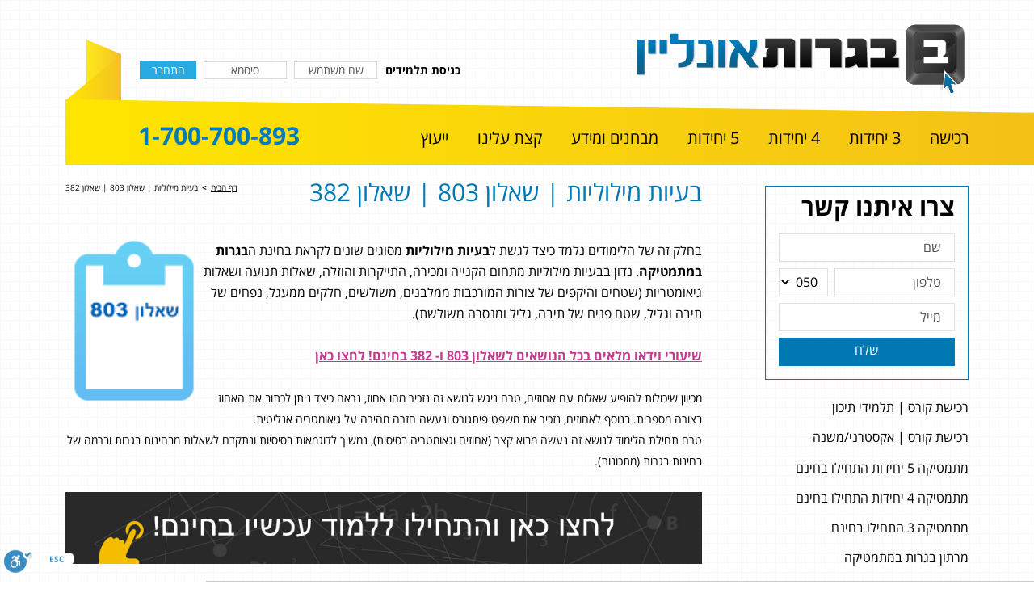

--- FILE ---
content_type: text/html; charset=utf-8
request_url: https://www.bagrutonline.co.il/page/87/%d7%91%d7%a2%d7%99%d7%95%d7%aa-%d7%9e%d7%99%d7%9c%d7%95%d7%9c%d7%99%d7%95%d7%aa--%d7%a9%d7%90%d7%9c%d7%95%d7%9f-803--%d7%a9%d7%90%d7%9c%d7%95%d7%9f-382.aspx
body_size: 146899
content:

<!DOCTYPE html>
<html id="html" lang="he" data-lid="1" class=" rtl" dir="rtl">
<head><meta charset="UTF-8" /><meta http-equiv="Content-Type" content="text/html; charset=UTF-8" /><style type="text/css" media="">html,body{margin:0;padding:0}h1,h2,h3,h4,h5,h6,p,form{margin:0}*{vertical-align:baseline}textarea,select,input,table{font-family:inherit}body{line-height:1em}article,aside,details,figcaption,figure,footer,header,menu,nav,section{display:block}pre,code,tt{font:1em/1.5em "Andale Mono","Lucida Console",monospace}h1,h2,h3,h4,h5,h6,b,strong{font-weight:bold}em,i,dfn{font-style:italic}dfn{font-weight:bold}p,code,pre,kbd{margin:0 0 1.5em 0}blockquote{margin:0 1.5em 1.5em 1.5em}cite{font-style:italic}dl,dt,dd{margin:0;padding:0}dl dt{font-weight:bold}th{font-weight:bold}tfoot{font-style:italic}sup,sub{line-height:0;font-size:x-small}sup{vertical-align:super}sub{vertical-align:sub}abbr,acronym{border-bottom:1px dotted}address{margin:0 0 1.5em;font-style:italic}del{text-decoration:line-through}pre{margin:1.5em 0;white-space:pre}@media print{*,*::before,*::after{text-shadow:none!important;box-shadow:none!important}a,a:visited{text-decoration:underline}abbr[title]::after{content:" (" attr(title) ")"}pre,blockquote{border:1px solid #999;page-break-inside:avoid}thead{display:table-header-group}tr,img{page-break-inside:avoid}img{max-width:100%!important}p,h2,h3{orphans:3;widows:3}h2,h3{page-break-after:avoid}}@font-face{font-family:"Open Sans Hebrew";font-style:italic;font-weight:300;src:url("../../css/fonts/OpenSansHebrew-LightItalic.eot");src:url("../../css/fonts/OpenSansHebrew-LightItalic.eot?#iefix") format("embedded-opentype"),url("../../css/fonts/OpenSansHebrew-LightItalic.woff2") format("woff2"),url("../../css/fonts/OpenSansHebrew-LightItalic.woff") format("woff"),url("../../css/fonts/OpenSansHebrew-LightItalic.ttf") format("truetype")}@font-face{font-family:"Open Sans Hebrew";font-style:normal;font-weight:300;src:url("../../css/fonts/OpenSansHebrew-Light.eot");src:url("../../css/fonts/OpenSansHebrew-Light.eot?#iefix") format("embedded-opentype"),url("../../css/fonts/OpenSansHebrew-Light.woff2") format("woff2"),url("../../css/fonts/OpenSansHebrew-Light.woff") format("woff"),url("../../css/fonts/OpenSansHebrew-Light.ttf") format("truetype")}@font-face{font-family:"Open Sans Hebrew";font-style:italic;font-weight:400;src:url("../../css/fonts/OpenSansHebrew-Italic.eot");src:url("../../css/fonts/OpenSansHebrew-Italic.eot?#iefix") format("embedded-opentype"),url("../../css/fonts/OpenSansHebrew-Italic.woff2") format("woff2"),url("../../css/fonts/OpenSansHebrew-Italic.woff") format("woff"),url("../../css/fonts/OpenSansHebrew-Italic.ttf") format("truetype")}@font-face{font-family:"Open Sans Hebrew";font-style:normal;font-weight:400;src:url("../../css/fonts/OpenSansHebrew-Regular.eot");src:url("../../css/fonts/OpenSansHebrew-Regular.eot?#iefix") format("embedded-opentype"),url("../../css/fonts/OpenSansHebrew-Regular.woff2") format("woff2"),url("../../css/fonts/OpenSansHebrew-Regular.woff") format("woff"),url("../../css/fonts/OpenSansHebrew-Regular.ttf") format("truetype")}@font-face{font-family:"Open Sans Hebrew";font-style:italic;font-weight:700;src:url("../../css/fonts/OpenSansHebrew-BoldItalic.eot");src:url("../../css/fonts/OpenSansHebrew-BoldItalic.eot?#iefix") format("embedded-opentype"),url("../../css/fonts/OpenSansHebrew-BoldItalic.woff2") format("woff2"),url("../../css/fonts/OpenSansHebrew-BoldItalic.woff") format("woff"),url("../../css/fonts/OpenSansHebrew-BoldItalic.ttf") format("truetype")}@font-face{font-family:"Open Sans Hebrew";font-style:normal;font-weight:700;src:url("../../css/fonts/OpenSansHebrew-Bold.eot");src:url("../../css/fonts/OpenSansHebrew-Bold.eot?#iefix") format("embedded-opentype"),url("../../css/fonts/OpenSansHebrew-Bold.woff2") format("woff2"),url("../../css/fonts/OpenSansHebrew-Bold.woff") format("woff"),url("../../css/fonts/OpenSansHebrew-Bold.ttf") format("truetype")}@font-face{font-family:"Open Sans Hebrew";font-style:italic;font-weight:800;src:url("../../css/fonts/OpenSansHebrew-ExtraBoldItalic.eot");src:url("../../css/fonts/OpenSansHebrew-ExtraBoldItalic.eot?#iefix") format("embedded-opentype"),url("../../css/fonts/OpenSansHebrew-ExtraBoldItalic.woff2") format("woff2"),url("../../css/fonts/OpenSansHebrew-ExtraBoldItalic.woff") format("woff"),url("../../css/fonts/OpenSansHebrew-ExtraBoldItalic.ttf") format("truetype")}@font-face{font-family:"Open Sans Hebrew";font-style:normal;font-weight:800;src:url("../../css/fonts/OpenSansHebrew-ExtraBold.eot");src:url("../../css/fonts/OpenSansHebrew-ExtraBold.eot?#iefix") format("embedded-opentype"),url("../../css/fonts/OpenSansHebrew-ExtraBold.woff2") format("woff2"),url("../../css/fonts/OpenSansHebrew-ExtraBold.woff") format("woff"),url("../../css/fonts/OpenSansHebrew-ExtraBold.ttf") format("truetype")}::-webkit-scrollbar{width:8px;height:8px}::-webkit-scrollbar-thumb{background:rgba(120,120,120,0.9)}::-webkit-scrollbar-thumb:window-inactive{background:rgba(120,120,120,0.4)}html.ltr .smart-table-padding td:first-child,html.ltr .smart-table-padding th:first-child{padding-left:0}html.rtl .smart-table-padding td:first-child,html.rtl .smart-table-padding th:first-child{padding-right:0}html.ltr .smart-table-padding td:last-child,html.ltr .smart-table-padding th:last-child{padding-right:0}html.rtl .smart-table-padding td:last-child,html.rtl .smart-table-padding th:last-child{padding-left:0}.smart-table-padding tbody:first-child tr:first-child td,.smart-table-padding tbody:first-child tr:first-child th,.smart-table-padding tfoot:first-child tr:first-child td,.smart-table-padding tfoot:first-child tr:first-child th,.smart-table-padding thead:first-child tr:first-child td,.smart-table-padding thead:first-child tr:first-child th{padding-top:0}.smart-table-padding tbody:last-child tr:last-child td,.smart-table-padding tbody:last-child tr:last-child th,.smart-table-padding tfoot:last-child tr:last-child td,.smart-table-padding tfoot:last-child tr:last-child th,.smart-table-padding thead:last-child tr:last-child td,.smart-table-padding thead:last-child tr:last-child th{padding-bottom:0}h1,h2,h3,h4,h5,h6{color:#0078b4}h1{font-size:2.25rem;font-weight:300}h2{font-size:1.375rem;font-weight:300}h3{font-size:1.25rem;font-weight:300}h4{font-size:1.125rem;font-weight:300}h5{font-size:1em;font-size:1rem;font-weight:normal}h6{font-size:1em;font-size:1rem;font-weight:normal}a{color:#c63990;text-decoration:underline}html.with-hovers a:hover{text-decoration:none}img{border:0;max-width:100%}.clearfix:after,.page-header:after,.login-form:after,.contact-area form:after,.contact-area .fields:after,.contact-area .field-phone-parts:after,.responsive-columns:after,.bread-crumbs ol:after,.home-main-banner .container:after,.course-lesson-page .paging:after,.course-lesson-page .sharing:after,.course-subscribe-page .sections:after,.teacher-header:after,.teacher-group-list li:after,.articles-page ul.items>li:after,.gallery-page .gallery-images:after{content:".";display:block;clear:both;visibility:hidden;line-height:0;height:0}input::-webkit-input-placeholder,textarea::-webkit-input-placeholder{color:#565656}input::-moz-placeholder,textarea::-moz-placeholder{color:#565656}input:-moz-placeholder,textarea:-moz-placeholder{color:#565656}input:-ms-input-placeholder,textarea:-ms-input-placeholder{color:#565656}input,textarea,select,button{font-family:inherit;font-size:inherit}html.ltr table.smart-padding td:first-child,html.ltr table.smart-padding th:first-child{padding-left:0}html.rtl table.smart-padding td:first-child,html.rtl table.smart-padding th:first-child{padding-right:0}html.ltr table.smart-padding td:last-child,html.ltr table.smart-padding th:last-child{padding-right:0}html.rtl table.smart-padding td:last-child,html.rtl table.smart-padding th:last-child{padding-left:0}table.smart-padding tbody:first-child tr:first-child td,table.smart-padding tbody:first-child tr:first-child th,table.smart-padding tfoot:first-child tr:first-child td,table.smart-padding tfoot:first-child tr:first-child th,table.smart-padding thead:first-child tr:first-child td,table.smart-padding thead:first-child tr:first-child th{padding-top:0}table.smart-padding tbody:last-child tr:last-child td,table.smart-padding tbody:last-child tr:last-child th,table.smart-padding tfoot:last-child tr:last-child td,table.smart-padding tfoot:last-child tr:last-child th,table.smart-padding thead:last-child tr:last-child td,table.smart-padding thead:last-child tr:last-child th{padding-bottom:0}input:not([type]),input[type=text],input[type=email],input[type=tel],input[type=password],input[type=url],input[type=search],input[type=date],select,textarea{box-sizing:border-box;vertical-align:top;padding:0.1em 1em;font-size:1em;background:#fff;border:1px solid #b4b5b8;border-radius:0}input:not([type]),input[type=text],input[type=email],input[type=tel],input[type=password],input[type=url],input[type=search],input[type=date],textarea{-webkit-appearance:none;appearance:none}input:not([type]),input[type=text],input[type=email],input[type=tel],input[type=password],input[type=url],input[type=search],input[type=date],button,input[type=submit],input[type=button],select{height:2.1875em}button,input[type=submit],input[type=button]{-webkit-appearance:none;appearance:none;box-sizing:border-box;display:inline-block;text-align:center;color:#fff;background:#29abe1;padding:0.15em 0.5em 0.35em;border:0;border-radius:0;cursor:pointer;text-decoration:none;-webkit-transition:opacity 0.15s ease,border-color 0.15s ease;-ms-transition:opacity 0.15s ease,border-color 0.15s ease;-moz-transition:opacity 0.15s ease,border-color 0.15s ease;-o-transition:opacity 0.15s ease,border-color 0.15s ease;transition:opacity 0.15s ease,border-color 0.15s ease}html.with-hovers button:hover,html.with-hovers input[type=submit]:hover,html.with-hovers input[type=button]:hover{opacity:0.9;text-decoration:none}button:disabled,html.with-hovers button:disabled:hover,input[type=submit]:disabled,html.with-hovers input[type=submit]:disabled:hover,input[type=button]:disabled,html.with-hovers input[type=button]:disabled:hover{opacity:0.7}html{height:100%;color:#000;font-family:"Open Sans Hebrew",Arial,sans-serif;font-size:16px;font-weight:normal;line-height:1.625;background:url("../../images/bg-texture.png") repeat;overflow-x:hidden}@media screen and (max-width:1161px){html{font-size:15px}}@media screen and (max-width:767px){html{font-size:14px}}body{height:100%;position:relative;line-height:inherit}@media screen and (max-width:767px){body{padding-top:50px}}html.rtl body{direction:rtl;text-align:right}.container{margin:0 auto;width:1118px}@media screen and (max-width:1161px){.container{width:744px}}@media screen and (max-width:767px){.container{width:auto;margin:0 12px}}@media print{.container{max-width:1118px;margin:0 auto}}.page-wrapper{min-height:100%;margin-bottom:-120px}@media screen and (max-width:767px){.page-wrapper{min-height:0;margin-bottom:0}}.footer-push{clear:both;height:120px}@media screen and (max-width:767px){.footer-push{height:auto}}.page-header{position:relative;clear:both;margin:0;text-align:center;z-index:10}.page-header .container{position:relative}@media (max-width:767px){.page-header .container{margin:0 auto}}.page-header .part1{position:relative;position:relative;margin-top:1.875em;height:6.25em}html.ltr .page-header .part1{float:left}html.rtl .page-header .part1{float:right}.page-header .part2{position:relative;margin-top:1.875em}@media print,screen and (min-width:768px){html.ltr .page-header .part2{float:right}html.rtl .page-header .part2{float:left}html.ltr .page-header .part2{margin-right:5.75em}html.rtl .page-header .part2{margin-left:5.75em}}.page-header .part3{position:relative;clear:both}.page-header .logo,.page-header .fixed-logo{text-align:center}.page-header .logo a,.page-header .fixed-logo a{text-decoration:none;position:relative;z-index:1}.page-header .logo img,.page-header .fixed-logo img{vertical-align:top;line-height:0;border:0}.page-header .logo{position:absolute;z-index:5;top:0;width:26em}html.ltr .page-header .logo{left:0}html.rtl .page-header .logo{right:0}@media screen and (max-width:767px){.page-header .logo{display:none}}.page-header .menu-wrapper{margin-top:0.875em;clear:both;position:relative;height:60px;margin-right:calc(-50vw + (1118px / 2))}.page-header .menu-wrapper .menu-corner{position:absolute;z-index:-2;left:0;bottom:100%;margin-bottom:19px}.page-header .menu-wrapper .menu-corner:before{content:"";display:block;width:43px;height:56px;margin-left:26px;background:linear-gradient(to right,#fee81c,#f4c225);-webkit-transform:skewY(22.8deg);transform:skewY(22.8deg);margin:0 0 -38px 26px}.page-header .menu-wrapper .menu-corner:after{content:"";display:block;width:69px;height:56px;background:linear-gradient(to right,#ffe600,#f4c225);-webkit-transform:skewY(-39.2deg);transform:skewY(-39.2deg);margin:20px 0 -27px}.page-header .menu-wrapper .menu{margin-right:calc(50vw - (1118px / 2));height:100%}.page-header .menu-wrapper:before{content:"";display:block;position:absolute;z-index:-1;width:100%;left:0;right:0;bottom:0;height:60px;background:linear-gradient(to right,#ffe600,#f4c117)}.page-header .menu-wrapper:after{content:"";display:block;position:absolute;z-index:-1;width:100%;left:0;right:0;bottom:0;top:-35.5%;height:67%;background:linear-gradient(to right,#ffe600,#f4c117);-webkit-transform:skewY(0.8deg);transform:skewY(0.8deg);-webkit-transform-origin:0 100%;transform-origin:0 100%;-webkit-backface-visibility:visible}.page-header .phones{color:#007bba;font-size:1.875em;font-weight:bold}html.ltr .page-header .phones{float:right}html.rtl .page-header .phones{float:left}html.ltr .page-header .phones{margin-right:3em}html.rtl .page-header .phones{margin-left:3em}.page-header .main-nav{margin-top:0.875em}html.ltr .page-header .main-nav{float:left}html.rtl .page-header .main-nav{float:right}@media print,screen and (min-width:768px){.page-header .login-form{position:absolute;top:2.625em}html.ltr .page-header .login-form{right:0}html.rtl .page-header .login-form{left:0}}@media screen and (min-width:768px) and (max-width:1161px){.page-header .part1{position:relative;margin-top:1em;height:6.25em}.page-header .part2{margin-top:1em}.page-header .logo{width:14em;top:auto;bottom:1.2em}.page-header .menu-wrapper{margin-right:calc(-50vw + (744px / 2))}.page-header .menu-wrapper .menu{margin-right:calc(50vw - (744px / 2));height:100%}.page-header .main-nav{margin-top:1.1em}.page-header .main-nav>ul{font-size:1em}.page-header .main-nav>ul>li{font-size:0.93em}html.ltr .page-header .main-nav>ul>li+li{margin-left:.9em}html.rtl .page-header .main-nav>ul>li+li{margin-right:.9em}.page-header .main-nav>ul>li>ul{font-size:1em}}@media screen and (max-width:767px){.page-header .part1,.page-header .part3{display:none}.page-header .part2{background:#007bba;position:relative;margin-top:0;padding:0.5em 0 0.1em}}.page-header-mobile{display:none}@media screen and (max-width:767px){.page-header-mobile{display:block;border-bottom:2px solid #000;background:#fff;position:fixed;z-index:24;top:0;left:0;right:0;margin:0;padding:0;height:48px}.page-header-mobile .mobile-logo{display:block;padding-top:6px;text-align:center}.page-header-mobile .mobile-logo a{text-decoration:none;position:relative;z-index:1}.page-header-mobile .mobile-logo img{vertical-align:top;line-height:0;border:0}.page-header-mobile .mobile-logo img img{max-height:40px}.page-header-mobile .mobile-phone{display:block;position:absolute;top:0.5em;width:2.4375em;height:2.5625em;cursor:pointer}html.ltr .page-header-mobile .mobile-phone{right:1em}html.rtl .page-header-mobile .mobile-phone{left:1em}.page-header-mobile .mobile-phone:before{content:"";display:block;width:100%;height:100%;background-image:url("../../images/icon-phone.png");background-size:100% 100%;background-position:50% 50%}.page-header-mobile .mobile-phone>span{font-size:0;color:transparent;line-height:0;display:block}.page-header-mobile:before{content:none}}.login-form{white-space:nowrap}.login-form label{display:inline-block;vertical-align:middle;font-size:0.875em;font-weight:bold}.login-form input:not([type]),.login-form input[type=text],.login-form input[type=email],.login-form input[type=tel],.login-form input[type=password],.login-form input[type=url],.login-form input[type=search],.login-form input[type=date],.login-form textarea{display:inline-block;vertical-align:middle;width:7.357em;height:1.571em;padding:0.1em 0.5em;font-size:0.875em;text-align:center;border:1px solid #dadada}html.ltr .login-form input:not([type]),html.ltr .login-form input[type=text],html.ltr .login-form input[type=email],html.ltr .login-form input[type=tel],html.ltr .login-form input[type=password],html.ltr .login-form input[type=url],html.ltr .login-form input[type=search],html.ltr .login-form input[type=date],html.ltr .login-form textarea{margin-left:.375em}html.rtl .login-form input:not([type]),html.rtl .login-form input[type=text],html.rtl .login-form input[type=email],html.rtl .login-form input[type=tel],html.rtl .login-form input[type=password],html.rtl .login-form input[type=url],html.rtl .login-form input[type=search],html.rtl .login-form input[type=date],html.rtl .login-form textarea{margin-right:.375em}.login-form button,.login-form input[type=submit],.login-form input[type=button],.login-form .button,.login-form .button2{display:inline-block;vertical-align:middle;color:#fff;background:#29abe1;font-size:0.875em;width:5em;height:1.571em;padding:0.1em 0.5em;-webkit-transition:opacity 0.15s ease,border-color 0.15s ease;-ms-transition:opacity 0.15s ease,border-color 0.15s ease;-moz-transition:opacity 0.15s ease,border-color 0.15s ease;-o-transition:opacity 0.15s ease,border-color 0.15s ease;transition:opacity 0.15s ease,border-color 0.15s ease}html.ltr .login-form button,html.ltr .login-form input[type=submit],html.ltr .login-form input[type=button],html.ltr .login-form .button,html.ltr .login-form .button2{margin-left:.375em}html.rtl .login-form button,html.rtl .login-form input[type=submit],html.rtl .login-form input[type=button],html.rtl .login-form .button,html.rtl .login-form .button2{margin-right:.375em}html.with-hovers .login-form button:hover,html.with-hovers .login-form input[type=submit]:hover,html.with-hovers .login-form input[type=button]:hover,html.with-hovers .login-form .button:hover,html.with-hovers .login-form .button2:hover{opacity:0.9;text-decoration:none}.login-form button:disabled,html.with-hovers .login-form button:disabled:hover,.login-form input[type=submit]:disabled,html.with-hovers .login-form input[type=submit]:disabled:hover,.login-form input[type=button]:disabled,html.with-hovers .login-form input[type=button]:disabled:hover,.login-form .button:disabled,html.with-hovers .login-form .button:disabled:hover,.login-form .button2:disabled,html.with-hovers .login-form .button2:disabled:hover{opacity:0.7}@media screen and (max-width:767px){.login-form{white-space:normal}.login-form label{font-size:1em;color:#fff;margin-bottom:0.5em}.login-form input:not([type]),.login-form input[type=text],.login-form input[type=email],.login-form input[type=tel],.login-form input[type=password],.login-form input[type=url],.login-form input[type=search],.login-form input[type=date],.login-form textarea{font-size:1em;margin-bottom:0.5em}.login-form button,.login-form input[type=submit],.login-form input[type=button],.login-form .button,.login-form .button2{vertical-align:top;font-size:1em;background:#000;margin-bottom:0.5em}}.main-nav a{color:inherit;text-decoration:none}html.with-hovers .main-nav a{text-decoration:none}.main-nav ul,.main-nav li{position:relative;list-style:none none;margin:0;padding:0}.main-nav li:before{content:none}html.ltr .main-nav li{padding-left:0}html.rtl .main-nav li{padding-right:0}.main-nav>ul{height:1.725em}html.ltr .main-nav>ul{float:left}html.rtl .main-nav>ul{float:right}.main-nav>ul>li{height:100%;color:inherit;font-size:1.25em;line-height:1.3;padding:0}html.ltr .main-nav>ul>li{float:left}html.rtl .main-nav>ul>li{float:right}.main-nav>ul>li+li{transition:margin-left 0.15s ease,margin-right 0.15s ease}html.ltr .main-nav>ul>li+li{margin-left:1.8em}html.rtl .main-nav>ul>li+li{margin-right:1.8em}.main-nav>ul>li>a{box-sizing:border-box;display:block;height:100%;text-decoration:none}html.with-hovers .main-nav>ul>li>a:hover{text-decoration:none}.main-nav>ul>li.selected>a,html.with-hovers .main-nav>ul>li:hover>a{border-bottom:2px solid #000}.main-nav>ul>li>ul{font-size:0.81em;border-top:2px solid #000;margin-top:-2px}.main-nav>ul ul{box-sizing:border-box;display:none;background:#fff;color:#303030;position:absolute;min-width:150%;padding:0.5em 0.7em 0.7em;top:100%;font-weight:400;line-height:1.625;white-space:nowrap}html.ltr .main-nav>ul ul{left:0}html.rtl .main-nav>ul ul{right:0}html.ltr .main-nav>ul ul{text-align:left}html.rtl .main-nav>ul ul{text-align:right}.main-nav>ul ul li.selected>a,html.with-hovers .main-nav>ul ul li:hover>a{text-decoration:underline}html.ltr .main-nav>ul ul li{margin:0 -0.7em}html.rtl .main-nav>ul ul li{margin:0 -0.7em}html.ltr .main-nav>ul ul li{padding:0 0.7em}html.rtl .main-nav>ul ul li{padding:0 0.7em}.main-nav>ul ul ul{top:0;-webkit-transform:none;transform:none;min-width:100%}html.ltr .main-nav>ul ul ul{left:100%}html.rtl .main-nav>ul ul ul{right:100%}html.with-hovers .main-nav li:hover>ul{display:block!important}.main-nav ul.sub-menu-hidden{display:none!important}.main-nav ul.sub-menu-visible{display:block!important}@media screen and (max-width:767px){.main-nav{display:none}}.contact-area{position:relative}.contact-area input:not([type]),.contact-area input[type=text],.contact-area input[type=email],.contact-area input[type=tel],.contact-area input[type=password],.contact-area input[type=url],.contact-area input[type=search],.contact-area input[type=date],.contact-area textarea,.contact-area input[type=submit],.contact-area input[type=reset],.contact-area button,.contact-area select,.contact-area textarea,.contact-area button{width:100%}.contact-area .field-phone-parts>.field:nth-child(1){float:left;width:28%;width:calc(30% - 0.25em)}.contact-area .field-phone-parts>.field:nth-child(2){float:right;width:68%;width:calc(70% - 0.25em)}html.ltr .contact-area .field-phone-parts select{padding-left:.5em}html.rtl .contact-area .field-phone-parts select{padding-right:.5em}html.ltr .contact-area .field-phone-parts select{padding-right:0}html.rtl .contact-area .field-phone-parts select{padding-left:0}.contact-area.tall .field+.field{margin-top:0.5em}.contact-area.tall .field-phone-parts .field:nth-child(2){margin-top:0}.contact-area.wide .field{width:24.1%}html.ltr .contact-area.wide .field{float:left}html.rtl .contact-area.wide .field{float:right}.contact-area.wide .field-phone-parts>.field:nth-child(1){float:left;width:27.5131%}.contact-area.wide .field-phone-parts>.field:nth-child(2){float:right;width:67.5131%}html.ltr .contact-area.wide .field-phone-parts>.field:nth-child(2){margin-left:0}html.rtl .contact-area.wide .field-phone-parts>.field:nth-child(2){margin-right:0}.contact-area.wide textarea{padding:.6em 1em}@media (min-width:768px),print{html.ltr .contact-area.wide .field:nth-child(n+2){margin-left:1.2%}html.rtl .contact-area.wide .field:nth-child(n+2){margin-right:1.2%}}@media (max-width:767px){.contact-area.wide .field{width:49.2%}html.ltr .contact-area.wide .field:nth-child(2n+1){margin-left:0}html.rtl .contact-area.wide .field:nth-child(2n+1){margin-right:0}html.ltr .contact-area.wide .field:nth-child(2n+2){margin-left:1.6%}html.rtl .contact-area.wide .field:nth-child(2n+2){margin-right:1.6%}.contact-area.wide .field:nth-child(n+3){margin-top:1.6%}.contact-area.wide .field:nth-child(2n+1):last-child{width:100%}}.home-main-banner .controls,.recommendations-slider .controls,.articles-slider .controls{z-index:5}.home-main-banner .prev,.recommendations-slider .prev,.articles-slider .prev,.home-main-banner .next,.recommendations-slider .next,.articles-slider .next{display:block;position:absolute;z-index:5;top:50%;padding:0;border:0;background:none;cursor:pointer;background-repeat:no-repeat;background-size:contain;background-position:center center}.home-main-banner .prev>span,.recommendations-slider .prev>span,.articles-slider .prev>span,.home-main-banner .next>span,.recommendations-slider .next>span,.articles-slider .next>span{font-size:0;color:transparent;line-height:0;display:block}html.with-hovers .home-main-banner .prev:hover,html.with-hovers .recommendations-slider .prev:hover,html.with-hovers .articles-slider .prev:hover,html.with-hovers .home-main-banner .next:hover,html.with-hovers .recommendations-slider .next:hover,html.with-hovers .articles-slider .next:hover{opacity:0.7}.home-main-banner .prev:disabled,.recommendations-slider .prev:disabled,.articles-slider .prev:disabled,.home-main-banner .prev.disabled,.recommendations-slider .prev.disabled,.articles-slider .prev.disabled,.home-main-banner .next:disabled,.recommendations-slider .next:disabled,.articles-slider .next:disabled,.home-main-banner .next.disabled,.recommendations-slider .next.disabled,.articles-slider .next.disabled{display:none}.home-main-banner .prev,.home-main-banner .next{margin-top:-27px;width:17px;height:54px}html.ltr .home-main-banner .prev{background-image:url("../../images/arrow-big-white-left.png")}html.ltr .home-main-banner .next{background-image:url("../../images/arrow-big-white-right.png")}html.rtl .home-main-banner .prev{background-image:url("../../images/arrow-big-white-right.png")}html.rtl .home-main-banner .next{background-image:url("../../images/arrow-big-white-left.png")}.recommendations-slider .prev,.articles-slider .prev,.recommendations-slider .next,.articles-slider .next{margin-top:-27px;width:17px;height:54px}html.ltr .recommendations-slider .prev,html.ltr .articles-slider .prev{background-image:url("../../images/arrow-big-gray-left.png")}html.ltr .recommendations-slider .next,html.ltr .articles-slider .next{background-image:url("../../images/arrow-big-gray-right.png")}html.rtl .recommendations-slider .prev,html.rtl .articles-slider .prev{background-image:url("../../images/arrow-big-gray-right.png")}html.rtl .recommendations-slider .next,html.rtl .articles-slider .next{background-image:url("../../images/arrow-big-gray-left.png")}.body-container{padding:0;margin:1em 0 2em}.body-container.has-side .side-col{position:relative;width:15.75em;margin-top:0.6em}html.ltr .body-container.has-side .side-col{float:left}html.rtl .body-container.has-side .side-col{float:right}.body-container.has-side .side-col>*+*{margin-top:1em}.body-container.has-side .main-col{position:relative;width:49.25em}html.ltr .body-container.has-side .main-col{float:right}html.rtl .body-container.has-side .main-col{float:left}@media print,(min-width:768px){.body-container.has-side .side-col::after{content:"";display:block;position:absolute;width:1px;top:0;bottom:0;background:#ababab}.body-container.has-side .main-col::after{content:"";display:block;position:absolute;width:1px;top:1em;bottom:0;background:#ababab}}@media print,(min-width:1162px){html.ltr .body-container.has-side .side-col::after{right:-1.8em}html.rtl .body-container.has-side .side-col::after{left:-1.8em}html.ltr .body-container.has-side .main-col::after{left:-3.15em}html.rtl .body-container.has-side .main-col::after{right:-3.15em}}@media screen and (min-width:768px) and (max-width:1161px){.body-container.has-side .side-col{width:13.2em}.body-container.has-side .main-col{width:33.4em}html.ltr .body-container.has-side .side-col::after{right:-1.2em}html.rtl .body-container.has-side .side-col::after{left:-1.2em}html.ltr .body-container.has-side .main-col::after{left:-1.87em}html.rtl .body-container.has-side .main-col::after{right:-1.87em}}@media screen and (max-width:767px){.body-container.has-side .side-col,.body-container.has-side .main-col{width:auto}html.ltr .body-container.has-side .side-col,html.ltr .body-container.has-side .main-col{float:none}html.rtl .body-container.has-side .side-col,html.rtl .body-container.has-side .main-col{float:none}.body-container>.container{display:-webkit-box;display:-moz-box;display:-ms-flexbox;display:-webkit-flex;display:flex;-moz-box-orient:vertical;-webkit-box-orient:vertical;-ms-box-orient:vertical;-webkit-flex-direction:column;flex-direction:column}.body-container .side-col{-moz-box-ordinal-group:2;-webkit-box-ordinal-group:2;-ms-flex-order:2;-webkit-order:2;order:2;-webkit-flex-shrink:0;-moz-flex-shrink:0;-ms-flex-shrink:0;flex-shrink:0}}@media print{.body-container .side-col{display:none!important}.body-container .main-col{width:100%!important}html.ltr .body-container .main-col{float:none!important}html.rtl .body-container .main-col{float:none!important}}@media print,(min-width:1162px){.responsive-columns.responsive-columns-4>.column{width:21.7%}html.ltr .responsive-columns.responsive-columns-4>.column{float:left}html.rtl .responsive-columns.responsive-columns-4>.column{float:right}html.ltr .responsive-columns.responsive-columns-4>.column{margin-left:4.4%}html.rtl .responsive-columns.responsive-columns-4>.column{margin-right:4.4%}html.ltr .responsive-columns.responsive-columns-4>.column:nth-child(4n+1){margin-left:0}html.rtl .responsive-columns.responsive-columns-4>.column:nth-child(4n+1){margin-right:0}.responsive-columns.responsive-columns-4>.column:nth-child(n+5){margin-top:4.4%}}@media print,(min-width:768px){.responsive-columns.responsive-columns-2>.column{width:48%}html.ltr .responsive-columns.responsive-columns-2>.column{float:left}html.rtl .responsive-columns.responsive-columns-2>.column{float:right}html.ltr .responsive-columns.responsive-columns-2>.column+.column{float:right}html.rtl .responsive-columns.responsive-columns-2>.column+.column{float:left}.responsive-columns.responsive-columns-3>.column{width:30.4%}html.ltr .responsive-columns.responsive-columns-3>.column{float:left}html.rtl .responsive-columns.responsive-columns-3>.column{float:right}html.ltr .responsive-columns.responsive-columns-3>.column+.column{margin-left:4.4%}html.rtl .responsive-columns.responsive-columns-3>.column+.column{margin-right:4.4%}}@media screen and (min-width:768px) and (max-width:1161px){.responsive-columns.responsive-columns-4>.column{width:45%}html.ltr .responsive-columns.responsive-columns-4>.column{float:left}html.rtl .responsive-columns.responsive-columns-4>.column{float:right}html.ltr .responsive-columns.responsive-columns-4>.column{margin-left:10%}html.rtl .responsive-columns.responsive-columns-4>.column{margin-right:10%}html.ltr .responsive-columns.responsive-columns-4>.column:nth-child(2n+1){margin-left:0}html.rtl .responsive-columns.responsive-columns-4>.column:nth-child(2n+1){margin-right:0}.responsive-columns.responsive-columns-4>.column:nth-child(n+3){margin-top:10%}}@media screen and (max-width:767px){.responsive-columns.responsive-columns-2>.column,.responsive-columns.responsive-columns-3>.column{width:auto}html.ltr .responsive-columns.responsive-columns-2>.column,html.ltr .responsive-columns.responsive-columns-3>.column{float:none}html.rtl .responsive-columns.responsive-columns-2>.column,html.rtl .responsive-columns.responsive-columns-3>.column{float:none}.responsive-columns.responsive-columns-2>.column+.column,.responsive-columns.responsive-columns-3>.column+.column{margin-top:1em}html.ltr .responsive-columns.responsive-columns-2>.column+.column,html.ltr .responsive-columns.responsive-columns-3>.column+.column{margin-left:0}html.rtl .responsive-columns.responsive-columns-2>.column+.column,html.rtl .responsive-columns.responsive-columns-3>.column+.column{margin-right:0}.responsive-columns.responsive-columns-4>.column:nth-child(n+2){margin-top:1.5em}}.page-title{font-size:1.875em;color:#0078b4;font-weight:400;line-height:1.23;margin-bottom:0.5em}.bread-crumbs{position:relative;z-index:5;font-size:10px;color:#000;cursor:default;margin:0.4em 0 0}html.ltr .bread-crumbs{float:right}html.rtl .bread-crumbs{float:left}.bread-crumbs a{color:inherit}.bread-crumbs ol{display:inline-block;vertical-align:top;margin:0 auto;padding:0;list-style:none none}.bread-crumbs ol li{margin:0;padding:0}html.ltr .bread-crumbs ol li{float:left}html.rtl .bread-crumbs ol li{float:right}.bread-crumbs ol li.separator{margin:0 5px;font-weight:bold}.bread-crumbs ol li.last a{text-decoration:none!important;color:inherit!important}.history-back{clear:both;margin:1em 0}html.ltr .history-back{float:right}html.rtl .history-back{float:left}html.ltr .history-back{clear:both}html.rtl .history-back{clear:both}.gray-border{box-sizing:content-box;position:relative;border:6px solid #bbb;border-image:linear-gradient(to right,#bbb,#ebebeb) 1 1}.gray-border.angled-bottom{border-bottom:0;margin-bottom:1.7%;padding-bottom:1.7%}.gray-border.angled-bottom>.angle{position:absolute;z-index:0;left:-6px;right:-6px;bottom:0;padding-bottom:1.3%;padding-bottom:calc(-5px + 1.7%)}.gray-border.angled-bottom>.angle:after{box-sizing:content-box;content:"";display:block;position:absolute;z-index:0;left:0;right:0;bottom:0;height:100%;background:#fff;border:6px solid #bbb;border-top:0;border-image:linear-gradient(to right,#bbb,#ebebeb) 1 1;-webkit-transform:skewY(-1deg);transform:skewY(-1deg);-webkit-transform-origin:100%;transform-origin:100%;-webkit-backface-visibility:hidden;-webkit-background-clip:content-box}.gray-border.angled-top{border-top:0;margin-top:3.7%;padding-top:1.7%}.gray-border.angled-top>.angle{position:absolute;z-index:0;left:-6px;right:-6px;top:0;padding-top:1.3%;padding-top:calc(-5px + 1.7%)}.gray-border.angled-top>.angle:after{box-sizing:content-box;content:"";display:block;position:absolute;z-index:0;left:0;right:0;top:0;height:100%;background:#fff;border:6px solid #bbb;border-bottom:0;border-image:linear-gradient(to right,#bbb,#ebebeb) 1 1;-webkit-transform:skewY(-1deg);transform:skewY(-1deg);-webkit-transform-origin:0 100%;transform-origin:0 100%;-webkit-backface-visibility:visible;-webkit-background-clip:content-box}.caption{box-sizing:border-box;z-index:1;text-align:center;color:#fff;font-weight:300;background-repeat:no-repeat;background-size:100% 100%;margin-bottom:1em}.caption>span{display:inline-block;vertical-align:middle;font-size:1.75em}@media print,(min-width:768px){.home-section.gray-border .caption{position:absolute;top:-4.5em}html.ltr .home-section.gray-border .caption{left:5.3125em}html.rtl .home-section.gray-border .caption{right:5.3125em}.home-section.gray-border .home-section-left .caption,.home-section.gray-border .home-section-right .caption{position:absolute;top:-8em}html.ltr .home-section.gray-border .home-section-left .caption,html.ltr .home-section.gray-border .home-section-right .caption{left:0}html.rtl .home-section.gray-border .home-section-left .caption,html.rtl .home-section.gray-border .home-section-right .caption{right:0}}@media screen and (min-width:768px) and (max-width:1161px){.home-section.gray-border .caption{position:absolute;top:-4.5em}html.ltr .home-section.gray-border .caption{left:0}html.rtl .home-section.gray-border .caption{right:0}.home-section.gray-border .home-section-left .caption,.home-section.gray-border .home-section-right .caption{position:absolute;top:-9.5em}html.ltr .home-section.gray-border .home-section-left .caption,html.ltr .home-section.gray-border .home-section-right .caption{left:2em}html.rtl .home-section.gray-border .home-section-left .caption,html.rtl .home-section.gray-border .home-section-right .caption{right:2em}}.caption1{width:19.3125em;height:9.3125em;padding:2.0em 0 0;background-image:url("../../images/caption1.png")}html.ltr .caption1{margin-left:-.375em}html.rtl .caption1{margin-right:-.375em}.caption1>span{font-size:1.55em;line-height:1.2}.caption2{width:13.625em;height:8.4375em;padding:2.5625em 0 0;margin-top:-0.3125em;background-image:url("../../images/caption2.png")}html.ltr .caption2{margin-left:-.375em}html.rtl .caption2{margin-right:-.375em}.caption3{width:17.5625em;height:6.5625em;padding:1.75em 0 0;margin-top:0.5em;background-image:url("../../images/caption3.png")}html.ltr .caption3{margin-left:-.375em}html.rtl .caption3{margin-right:-.375em}.caption4{width:17.9375em;height:8.0625em;padding:1.9375em 0 0;margin-top:0.3125em;background-image:url("../../images/caption4.png")}html.ltr .caption4{margin-left:-.75em}html.rtl .caption4{margin-right:-.75em}.caption5{width:29.25em;height:9.375em;padding:2.125em 0 0;margin-top:0.125em;background-image:url("../../images/caption5.png")}html.ltr .caption5{margin-left:-.375em}html.rtl .caption5{margin-right:-.375em}.caption6{width:16.75em;height:8.1875em;padding:1.9375em 0 0;margin-top:0.3125em;background-image:url("../../images/caption6.png")}html.ltr .caption6{margin-left:-.75em}html.rtl .caption6{margin-right:-.75em}.home-main-banner{position:relative;width:100%;padding-bottom:36.71%;height:0;margin:-1.75em auto 1em;border-bottom:4px solid #b4b5b8;border-image:linear-gradient(to right,#b4b5b8,#ebebec) 1 1}@media (min-width:1280px){.home-main-banner{padding:0;height:470px}}.home-main-banner,.home-main-banner *{box-sizing:border-box}.home-main-banner .height-wrapper{position:absolute;top:0;left:0;right:0;bottom:0;overflow:hidden}.home-main-banner ul,.home-main-banner li{list-style:none none;margin:0;padding:0;overflow:hidden}.home-main-banner ul{position:absolute;top:0;width:100%;height:100%}html.ltr .home-main-banner ul{left:0}html.rtl .home-main-banner ul{right:0}.home-main-banner li{position:relative;z-index:0;margin:0;padding:0;height:100%}html.ltr .home-main-banner li{float:left}html.rtl .home-main-banner li{float:right}.home-main-banner li .content-wrapper{position:relative;z-index:2;height:100%}.home-main-banner li .content-wrapper img{display:inline-block;font-size:1em}.home-main-banner img{display:block;font-size:0;line-height:0}.home-main-banner .full-link{display:block;position:absolute;left:0;top:0;right:0;bottom:0;z-index:3;cursor:pointer;color:transparent}.home-main-banner .container{position:relative;height:100%}.home-main-banner .contents{display:table;position:absolute;right:0;top:0;bottom:0;width:61.8%;height:100%;border-collapse:collapse}html.ltr .home-main-banner .contents{left:0}html.rtl .home-main-banner .contents{right:0}html.ltr .home-main-banner .contents{right:38.2%}html.rtl .home-main-banner .contents{left:38.2%}.home-main-banner .contents>div{display:table-cell;padding:1em;vertical-align:middle}@media screen and (min-width:540px) and (max-width:767px){.home-main-banner .contents{font-size:1.5em;width:70%}}@media screen and (max-width:539px){.home-main-banner .contents{font-size:2em;width:90%}}html.with-hovers .home-main-banner .controls{opacity:0;-webkit-transition:opacity 0.2s ease;-ms-transition:opacity 0.2s ease;-moz-transition:opacity 0.2s ease;-o-transition:opacity 0.2s ease;transition:opacity 0.2s ease}html.with-hovers .home-main-banner:hover .controls{opacity:1}html.ltr .home-main-banner .prev{left:1.5em}html.rtl .home-main-banner .prev{right:1.5em}html.ltr .home-main-banner .next{right:1.5em}html.rtl .home-main-banner .next{left:1.5em}@media print{.home-main-banner{display:none!important}}@media screen and (max-width:767px){.home-main-banner{margin:0 auto 1em}}@media screen and (max-width:460px){.home-main-banner{padding-bottom:44%;font-size:0.85em}.home-main-banner>.height-wrapper>.controls{display:none}}.home-main-banner .contact-area{box-sizing:border-box;position:absolute;z-index:5;top:5.375em;width:19.3125em;height:22.1875em;background:url("../../images/home-contact.png") no-repeat;background-size:100% 100%;transition:left .2s ease,right .2s ease,top .2s ease,font-size .2s ease}html.ltr .home-main-banner .contact-area{right:7.1875em}html.rtl .home-main-banner .contact-area{left:7.1875em}html.ltr .home-main-banner .contact-area{padding:1.75em 1.75em 0 2.875em}html.rtl .home-main-banner .contact-area{padding:1.75em 2.875em 0 1.75em}.home-main-banner .contact-area .field.submit{position:absolute;bottom:2.25em;width:5em;height:2.6875em;margin:0}html.ltr .home-main-banner .contact-area .field.submit{right:4.5625em}html.rtl .home-main-banner .contact-area .field.submit{left:4.5625em}.home-main-banner .contact-area .field.submit input[type=submit],.home-main-banner .contact-area .field.submit button[type=submit]{padding:0;color:#fff;font-size:1.875em;font-weight:bold;background:none;height:100%}@media screen and (max-width:1300px){.home-main-banner .contact-area{font-size:0.93em}html.ltr .home-main-banner .contact-area{right:4em}html.rtl .home-main-banner .contact-area{left:4em}}@media screen and (max-width:1200px){html.ltr .home-main-banner .contact-area{right:2em}html.rtl .home-main-banner .contact-area{left:2em}}@media screen and (max-width:1060px){.home-main-banner .contact-area{font-size:0.86em}html.ltr .home-main-banner .contact-area{right:2em}html.rtl .home-main-banner .contact-area{left:2em}}@media screen and (max-width:1000px){.home-main-banner .contact-area{font-size:0.8em;top:4.5em}}@media screen and (max-width:950px){.home-main-banner .contact-area{font-size:0.8em;top:3.5em}}@media screen and (max-width:840px){.home-main-banner .contact-area{font-size:0.73em;top:3.5em}}@media screen and (max-width:767px){.home-main-banner .contact-area{display:none}}.home-section{margin:1em 0 2em}@media print,(min-width:768px){.home-section.gray-border{margin:5.5em 0 2em;padding-top:3.5em;padding-left:5.3125em;padding-right:5.3125em}}@media screen and (min-width:768px) and (max-width:1161px){.home-section.gray-border{padding-top:5em;padding-left:2em;padding-right:2em}}@media screen and (max-width:767px){.home-section.gray-border{padding:0;border:0}.home-section.gray-border .angle{display:none}}@media print,(min-width:768px){.home-section-left{position:relative;width:42.93%}html.ltr .home-section-left{float:left}html.rtl .home-section-left{float:right}.home-section-right{position:relative;width:53.22%}html.ltr .home-section-right{float:right}html.rtl .home-section-right{float:left}}@media screen and (max-width:767px){.home-section-right{margin-top:1em}}.how-bullets .menu{display:block;list-style:none none;margin:0;padding:0}.how-bullets .menu>li+li{margin-top:1em}.how-bullets .menu>li .number{position:relative;background:#fcde05;margin-top:0.7em;width:1.5625em;height:2em;text-align:center;color:#000}html.ltr .how-bullets .menu>li .number{float:left}html.rtl .how-bullets .menu>li .number{float:right}html.ltr .how-bullets .menu>li .number{margin-right:.8125em}html.rtl .how-bullets .menu>li .number{margin-left:.8125em}.how-bullets .menu>li .number:before{content:"";display:block;position:absolute;top:0;width:0;height:0;border-style:solid;border-width:0 6px 6px 0;border-color:transparent #fcdf05 transparent transparent}html.ltr .how-bullets .menu>li .number:before{left:100%}html.rtl .how-bullets .menu>li .number:before{right:100%}.how-bullets .menu>li .number>span{font-size:1.75em;line-height:1.2}.how-bullets .menu>li .title{font-size:1.375em;font-weight:bold}html.ltr .how-bullets .menu>li .title{margin-left:1.727em}html.rtl .how-bullets .menu>li .title{margin-right:1.727em}.how-bullets .menu>li .desc{line-height:1.2}html.ltr .how-bullets .menu>li .desc{margin-left:2.375em}html.rtl .how-bullets .menu>li .desc{margin-right:2.375em}@media screen and (min-width:768px) and (max-width:1161px){.how-bullets .menu>li .title{font-size:1.25em}html.ltr .how-bullets .menu>li .title{margin-left:1.9em}html.rtl .how-bullets .menu>li .title{margin-right:1.9em}}.home-content-with-bg{position:relative}.home-content-with-bg>.content{position:relative;z-index:1;width:47%}@media screen and (max-width:1161px){.home-content-with-bg>.content{width:60%}}@media screen and (max-width:767px){.home-content-with-bg>.content{width:50%}}@media screen and (max-width:500px){.home-content-with-bg>.content{width:auto}}.home-content-with-bg>.bg{position:absolute;bottom:0;line-height:0}html.ltr .home-content-with-bg>.bg{right:0}html.rtl .home-content-with-bg>.bg{left:0}@media screen and (max-width:500px){.home-content-with-bg>.bg{display:none}}.recommendations-slider{position:relative;height:21.875em}.recommendations-slider,.recommendations-slider *{box-sizing:border-box}.recommendations-slider ul,.recommendations-slider li{list-style:none none;margin:0;padding:0;overflow:hidden}.recommendations-slider ul{position:absolute;top:0;width:100%;height:100%}html.ltr .recommendations-slider ul{left:0}html.rtl .recommendations-slider ul{right:0}.recommendations-slider .slider{position:absolute;left:0;right:0;top:0;bottom:0;overflow:hidden}.recommendations-slider li{position:relative;z-index:0;margin:0;padding:0;height:100%}html.ltr .recommendations-slider li{float:left}html.rtl .recommendations-slider li{float:right}.recommendations-slider li>a{display:block;text-decoration:none;color:inherit}html.ltr .recommendations-slider li .details{float:left}html.rtl .recommendations-slider li .details{float:right}.recommendations-slider li .name{margin-top:4.75em;font-weight:bold}.recommendations-slider li .image{max-width:50%;height:9.375em}html.ltr .recommendations-slider li .image{float:right}html.rtl .recommendations-slider li .image{float:left}html.ltr .recommendations-slider li .image{margin-left:1em}html.rtl .recommendations-slider li .image{margin-right:1em}.recommendations-slider li .image img{max-height:100%}.recommendations-slider li .content{clear:both;text-align:justify}html.with-hovers .recommendations-slider .controls{opacity:0;-webkit-transition:opacity 0.2s ease;-ms-transition:opacity 0.2s ease;-moz-transition:opacity 0.2s ease;-o-transition:opacity 0.2s ease;transition:opacity 0.2s ease}html.with-hovers .recommendations-slider:hover .controls{opacity:1}html.ltr .recommendations-slider .prev{left:0}html.rtl .recommendations-slider .prev{right:0}html.ltr .recommendations-slider .next{right:0}html.rtl .recommendations-slider .next{left:0}@media print,(min-width:1162px){.recommendations-slider .slider{left:0;right:0}html.ltr .recommendations-slider .prev{left:-3em}html.rtl .recommendations-slider .prev{right:-3em}html.ltr .recommendations-slider .next{right:-3em}html.rtl .recommendations-slider .next{left:-3em}.recommendations-slider li{width:17.25em}html.ltr .recommendations-slider li{margin-right:3.375em}html.rtl .recommendations-slider li{margin-left:3.375em}html.ltr .side-col .recommendations-slider .prev{left:-2em}html.rtl .side-col .recommendations-slider .prev{right:-2em}html.ltr .side-col .recommendations-slider .next{right:-2em}html.rtl .side-col .recommendations-slider .next{left:-2em}.side-col .recommendations-slider .name{margin-top:2em}}@media screen and (min-width:768px) and (max-width:1161px){.recommendations-slider{height:19.875em}.recommendations-slider .slider{left:3em;right:3em}.recommendations-slider li{width:18.4em}html.ltr .recommendations-slider li{margin-right:3em}html.rtl .recommendations-slider li{margin-left:3em}.side-col .recommendations-slider{height:22em}.side-col .recommendations-slider .slider{left:0;right:0}html.ltr .side-col .recommendations-slider .prev{left:-2em}html.rtl .side-col .recommendations-slider .prev{right:-2em}html.ltr .side-col .recommendations-slider .next{right:-2em}html.rtl .side-col .recommendations-slider .next{left:-2em}.side-col .recommendations-slider .name{margin-top:2em}.side-col .recommendations-slider .image{height:7em}}@media screen and (min-width:321px) and (max-width:767px){.recommendations-slider{height:18.875em}.recommendations-slider .slider{left:2em;right:2em}.recommendations-slider li{width:18.75em}html.ltr .recommendations-slider li{margin-right:1.5em}html.rtl .recommendations-slider li{margin-left:1.5em}.side-col .recommendations-slider .name{margin-top:3em}}@media screen and (max-width:320px){.recommendations-slider .slider{left:2em;right:2em}.recommendations-slider li{width:18em}html.ltr .recommendations-slider li{margin-right:1em}html.rtl .recommendations-slider li{margin-left:1em}}.home-contact-section{background:#f7cb11;padding-bottom:2em}.home-contact-section .contact-area::before{content:"";display:block;width:5em;height:0.5em}html.ltr .home-contact-section .contact-area::before{float:left}html.rtl .home-contact-section .contact-area::before{float:right}.home-contact-section.gray-border>.angle::after{background:#f7cb11}@media screen and (min-width:768px) and (max-width:1161px){.home-contact-section.gray-border{padding-top:3em}}@media screen and (min-width:481px) and (max-width:767px){.home-contact-section{margin-left:-12px;margin-right:-12px}.home-contact-section.gray-border{padding:3em 1em 1em}.home-contact-section .caption{position:absolute;top:-4em}html.ltr .home-contact-section .caption{left:1em}html.rtl .home-contact-section .caption{right:1em}.home-contact-section .contact-area::before{width:6em}}@media screen and (max-width:480px){.home-contact-section{margin-left:-12px;margin-right:-12px}.home-contact-section.gray-border{padding:1em}.home-contact-section .caption{background:none;color:#000;width:100%;height:auto;margin:0 0 1em!important;padding:0;text-align:center;font-size:0.86em}.home-contact-section .contact-area::before{content:none}}.articles-slider{position:relative;height:18.75em}.articles-slider,.articles-slider *{box-sizing:border-box}.articles-slider ul,.articles-slider li{list-style:none none;margin:0;padding:0;overflow:hidden}.articles-slider ul{position:absolute;top:0;width:100%;height:100%}html.ltr .articles-slider ul{left:0}html.rtl .articles-slider ul{right:0}.articles-slider .slider{position:absolute;left:0;right:0;top:0;bottom:0;overflow:hidden}.articles-slider li{position:relative;z-index:0;margin:0;padding:0;height:100%}html.ltr .articles-slider li{float:left}html.rtl .articles-slider li{float:right}.articles-slider li .details{height:15em;overflow:hidden}.articles-slider li .title{font-size:1.375em;font-weight:bold;color:#231f20}.articles-slider li .content{clear:both;text-align:justify}html.with-hovers .articles-slider .controls{opacity:0;-webkit-transition:opacity 0.2s ease;-ms-transition:opacity 0.2s ease;-moz-transition:opacity 0.2s ease;-o-transition:opacity 0.2s ease;transition:opacity 0.2s ease}html.with-hovers .articles-slider:hover .controls{opacity:1}html.ltr .articles-slider .prev{left:0}html.rtl .articles-slider .prev{right:0}html.ltr .articles-slider .next{right:0}html.rtl .articles-slider .next{left:0}@media print,(min-width:1162px){.articles-slider .slider{left:0;right:0}html.ltr .articles-slider .prev{left:-3em}html.rtl .articles-slider .prev{right:-3em}html.ltr .articles-slider .next{right:-3em}html.rtl .articles-slider .next{left:-3em}.articles-slider li{width:16.5em}html.ltr .articles-slider li{margin-right:10.1875em}html.rtl .articles-slider li{margin-left:10.1875em}}@media screen and (min-width:768px) and (max-width:1161px){.articles-slider{height:19.875em}.articles-slider .slider{left:3em;right:3em}.articles-slider li{width:17.6em}html.ltr .articles-slider li{margin-right:2em}html.rtl .articles-slider li{margin-left:2em}}@media screen and (min-width:321px) and (max-width:767px){.articles-slider{height:18.875em}.articles-slider .slider{left:2em;right:2em}.articles-slider li{width:18.85em}html.ltr .articles-slider li{margin-right:1.5em}html.rtl .articles-slider li{margin-left:1.5em}}@media screen and (max-width:320px){.articles-slider .slider{left:2em;right:2em}.articles-slider li{width:18em}html.ltr .articles-slider li{margin-right:1em}html.rtl .articles-slider li{margin-left:1em}}.footer-section-1{position:relative;background:#0077b2;color:#fff;padding-bottom:1em}.footer-section-1 .footer-col1,.footer-section-1 .footer-col2,.footer-section-1 .footer-col3{position:relative;z-index:5;padding-top:1em}@media print,(min-width:1162px){.footer-section-1 .footer-col1,.footer-section-1 .footer-col2,.footer-section-1 .footer-col3{padding-top:1em}html.ltr .footer-section-1 .footer-col1,html.ltr .footer-section-1 .footer-col2,html.ltr .footer-section-1 .footer-col3{float:left}html.rtl .footer-section-1 .footer-col1,html.rtl .footer-section-1 .footer-col2,html.rtl .footer-section-1 .footer-col3{float:right}.footer-section-1 .footer-col1{width:25.04%}.footer-section-1 .footer-col2{width:23.7%}.footer-section-1 .footer-col3{width:23.7%}html.ltr .footer-section-1 .footer-col2,html.ltr .footer-section-1 .footer-col3{margin-left:13.78%}html.rtl .footer-section-1 .footer-col2,html.rtl .footer-section-1 .footer-col3{margin-right:13.78%}}@media screen and (min-width:768px) and (max-width:1161px){.footer-section-1 .footer-col1,.footer-section-1 .footer-col2,.footer-section-1 .footer-col3{padding-top:1em}.footer-section-1 .footer-col1,.footer-section-1 .footer-col2,.footer-section-1 .footer-col3{width:31.6%}html.ltr .footer-section-1 .footer-col1,html.ltr .footer-section-1 .footer-col2,html.ltr .footer-section-1 .footer-col3{float:left}html.rtl .footer-section-1 .footer-col1,html.rtl .footer-section-1 .footer-col2,html.rtl .footer-section-1 .footer-col3{float:right}html.ltr .footer-section-1 .footer-col2,html.ltr .footer-section-1 .footer-col3{margin-left:2.6%}html.rtl .footer-section-1 .footer-col2,html.rtl .footer-section-1 .footer-col3{margin-right:2.6%}}@media screen and (max-width:767px){.footer-section-1 .footer-col2,.footer-section-1 .footer-col3{margin-top:1em}}.footer-section-1 input:not([type]),.footer-section-1 input[type=text],.footer-section-1 input[type=email],.footer-section-1 input[type=tel],.footer-section-1 input[type=password],.footer-section-1 input[type=url],.footer-section-1 input[type=search],.footer-section-1 input[type=date],.footer-section-1 select,.footer-section-1 textarea{border:0}.footer-section-1 button,.footer-section-1 input[type=submit],.footer-section-1 input[type=button]{background-color:#fee203;color:#000}.footer-section-1 .angle{position:absolute;z-index:0;left:0;right:0;top:0;padding:1.75% 0 0}.footer-section-1 .angle:after{box-sizing:content-box;content:"";display:block;position:absolute;z-index:0;left:0;right:0;top:0;height:100%;background:#0077b2;-webkit-transform:skewY(-1deg);transform:skewY(-1deg);-webkit-transform-origin:0 100%;transform-origin:0 100%;-webkit-backface-visibility:visible}.footer-menus ul.menu{list-style:none none;margin:0;padding:0;font-size:12px;margin-top:1.5%;margin-bottom:1.5%}.footer-menus ul.menu li{margin:0;padding:0}.footer-menus ul.menu li a{color:inherit;text-decoration:none}html.with-hovers .footer-menus ul.menu li a:hover{text-decoration:underline}.footer-menus ul.menu li:first-child{font-weight:bold}@media print,(min-width:1162px){.footer-menus ul.menu{width:23.2%}html.ltr .footer-menus ul.menu{float:left}html.rtl .footer-menus ul.menu{float:right}html.ltr .footer-menus ul.menu:nth-child(4n+1){clear:left}html.rtl .footer-menus ul.menu:nth-child(4n+1){clear:right}html.ltr .footer-menus ul.menu:not(:nth-child(4n+1)){margin-left:2.4%}html.rtl .footer-menus ul.menu:not(:nth-child(4n+1)){margin-right:2.4%}}@media screen and (min-width:600px) and (max-width:1161px){.footer-menus ul.menu{width:45%}html.ltr .footer-menus ul.menu{float:left}html.rtl .footer-menus ul.menu{float:right}html.ltr .footer-menus ul.menu:nth-child(2n+1){clear:left}html.rtl .footer-menus ul.menu:nth-child(2n+1){clear:right}html.ltr .footer-menus ul.menu:not(:nth-child(2n+1)){margin-left:10%}html.rtl .footer-menus ul.menu:not(:nth-child(2n+1)){margin-right:10%}}.footer-links{clear:both;padding:0;margin:0;direction:ltr;color:#000;font-size:10px;font-weight:bold}html.ltr .footer-links{text-align:right}html.rtl .footer-links{text-align:left}.footer-links a{text-decoration:underline;color:inherit}.side-col .contact-area{border:1px solid #0078b4;padding:1em}.side-col .contact-area input:not([type]),.side-col .contact-area input[type=text],.side-col .contact-area input[type=email],.side-col .contact-area input[type=tel],.side-col .contact-area input[type=password],.side-col .contact-area input[type=url],.side-col .contact-area input[type=search],.side-col .contact-area input[type=date],.side-col .contact-area select,.side-col .contact-area textarea{border-color:#e1e1e1}.side-col .contact-area button,.side-col .contact-area input[type=submit],.side-col .contact-area input[type=button]{background-color:#0078b4}@media print,(min-width:768px){.side-col .caption{font-size:0.6em}}.side-col .caption{margin-top:2em}.side-col .caption4{padding:1.7em 0 1.9375em}.side-nav{box-sizing:border-box}.side-nav a{color:inherit;text-decoration:none}html.with-hovers .side-nav a{text-decoration:none}html.with-hovers .side-nav a:hover{text-decoration:underline}.side-nav ul,.side-nav li{box-sizing:border-box;position:relative;list-style:none none;margin:0;padding:0}.side-nav>ul{z-index:5}.side-nav li>a{display:block}html.ltr .side-nav li>a{padding:0.35em 0}html.rtl .side-nav li>a{padding:0.35em 0}.side-nav>ul ul{display:none;border:1px solid #ccc;background:#fff;position:absolute;top:-1px;width:7em;min-width:100%;max-width:200%;padding:0}html.ltr .side-nav>ul ul{left:100%}html.rtl .side-nav>ul ul{right:100%}.side-nav>ul ul li.selected>a,html.with-hovers .side-nav>ul ul li:hover>a{text-decoration:underline}html.ltr .side-nav>ul ul li>a{padding:0.35em 1em}html.rtl .side-nav>ul ul li>a{padding:0.35em 1em}html.with-hovers .side-nav li:hover>ul{display:block!important}.side-nav ul.sub-menu-hidden{display:none!important}.side-nav ul.sub-menu-visible{display:block!important}@media print,(max-width:1161px){html.ltr .side-nav li>a{padding:0.25em 0}html.rtl .side-nav li>a{padding:0.25em 0}}@media screen and (max-width:767px){.side-nav{display:none}}.side-col .logged-in{border:1px solid #d0d0d0}.side-col .logged-in .title{position:relative;padding:5px 2em 7px 0;line-height:1.23;color:#000;background:#d0d0d0}.side-col .logged-in .title::before{content:"";display:block;position:absolute;top:50%;margin-top:-7px;width:16px;height:15px;background:url("../../images/icon-profile.png")}html.ltr .side-col .logged-in .title::before{left:.5em}html.rtl .side-col .logged-in .title::before{right:.5em}.side-col .logged-in .text{padding:6px}.side-col .logged-in table{border-collapse:collapse;margin:0;padding:0;border:none}.side-col .logged-in table td,.side-col .logged-in table th{font-size:0.875em;font-weight:normal;color:#000;margin:0;padding:0 6px 6px 6px;border:none;text-align:right}ul.course-list{box-sizing:border-box;list-style:none none;margin:0;padding:0}ul.course-list *{box-sizing:inherit}ul.course-list li{position:relative;height:5.125em;padding:0;margin:0;background:#fff;border:1px solid #bebebe}ul.course-list li:nth-child(n+2){margin-top:1em}ul.course-list li .header{position:relative;width:31.55%;height:100%;display:block;background-color:#0078b4;color:#fff;text-decoration:inherit}html.ltr ul.course-list li .header{float:left}html.rtl ul.course-list li .header{float:right}html.ltr ul.course-list li .header>div>div{padding-left:3.75em}html.rtl ul.course-list li .header>div>div{padding-right:3.75em}ul.course-list li .header a{display:block;text-decoration:inherit;color:inherit}ul.course-list li .header .title{font-size:1.375em}ul.course-list li .content{position:relative;width:63.105%;height:100%}html.ltr ul.course-list li .content{margin-left:36.895%}html.rtl ul.course-list li .content{margin-right:36.895%}@media print,(min-width:441px){ul.course-list li .header>div,ul.course-list li .content>div{display:table;border-collapse:collapse;position:absolute;left:0;top:0;right:0;bottom:0;width:100%;height:100%}ul.course-list li .header>div>div,ul.course-list li .content>div>div{display:table-cell;vertical-align:middle}}@media screen and (max-width:1161px){ul.course-list li{height:6em}ul.course-list li .header{width:38%}html.ltr ul.course-list li .header>div>div{padding-left:1em}html.rtl ul.course-list li .header>div>div{padding-right:1em}ul.course-list li .header .title{font-size:1.25em}ul.course-list li .content{width:58%}html.ltr ul.course-list li .content{margin-left:40%}html.rtl ul.course-list li .content{margin-right:40%}}@media screen and (max-width:640px){ul.course-list li{height:8em}ul.course-list li .header{width:40%}html.ltr ul.course-list li .header>div>div{padding-left:1em}html.rtl ul.course-list li .header>div>div{padding-right:1em}ul.course-list li .header .title{font-size:1.25em}ul.course-list li .content{width:56%}html.ltr ul.course-list li .content{margin-left:42%}html.rtl ul.course-list li .content{margin-right:42%}}@media screen and (max-width:440px){ul.course-list li{height:auto}ul.course-list li .header{width:auto;padding:1em}html.ltr ul.course-list li .header{float:none}html.rtl ul.course-list li .header{float:none}html.ltr ul.course-list li .header>div>div{padding-left:0}html.rtl ul.course-list li .header>div>div{padding-right:0}ul.course-list li .content{width:auto;padding:1em}html.ltr ul.course-list li .content{float:none}html.rtl ul.course-list li .content{float:none}html.ltr ul.course-list li .content{margin-left:0}html.rtl ul.course-list li .content{margin-right:0}}.styled-table-header{background:#0078b4;border:1px solid #bebebe;border-bottom:0;font-weight:normal;margin-top:1em}html.ltr .styled-table-header{padding:1em 1em 1em 2em}html.rtl .styled-table-header{padding:1em 2em 1em 1em}table.styled-table{width:100%;border-collapse:collapse;margin:1em 0 0 0;padding:0;border:none}.styled-table-header+table.styled-table{margin-top:0}.styled-table-header+.sticky-wrapper table.styled-table{margin-top:0}.styled-table-header+.fixed-wrapper-styled-table table.styled-table{margin-top:0}table.centered-data-cells tbody td{text-align:center}table.styled-table th,table.styled-table td,.sticky-wrapper-styled-table th,.sticky-wrapper-styled-table td{border:1px solid #bebebe;height:1.85em}table.styled-table thead th,.sticky-wrapper-styled-table thead th{padding:0.25em 0 0.35em;vertical-align:middle;font-size:1em;font-weight:normal;color:#fff;text-align:right;background:#0078b4}table.styled-table thead th a,.sticky-wrapper-styled-table thead th a{display:inline-block;vertical-align:top;color:inherit;text-decoration:none}table.styled-table thead th span,.sticky-wrapper-styled-table thead th span{display:inline-block;vertical-align:middle}table.styled-table thead th>a,table.styled-table thead th>span,.sticky-wrapper-styled-table thead th>a,.sticky-wrapper-styled-table thead th>span{margin:0 1em 0 1em}table.styled-table thead th.sortable .ind,.sticky-wrapper-styled-table thead th.sortable .ind{position:relative;display:inline-block;vertical-align:middle;width:9px;height:8px}html.ltr table.styled-table thead th.sortable .ind,html.ltr .sticky-wrapper-styled-table thead th.sortable .ind{margin-left:-9px}html.rtl table.styled-table thead th.sortable .ind,html.rtl .sticky-wrapper-styled-table thead th.sortable .ind{margin-right:-9px}table.styled-table thead th.sortable .ind::after,.sticky-wrapper-styled-table thead th.sortable .ind::after{content:"";position:absolute;top:0;display:block;width:9px;height:8px;overflow:hidden;background:url("../../images/table-sort-desc.png") no-repeat 0 0}html.ltr table.styled-table thead th.sortable .ind::after,html.ltr .sticky-wrapper-styled-table thead th.sortable .ind::after{left:1em}html.rtl table.styled-table thead th.sortable .ind::after,html.rtl .sticky-wrapper-styled-table thead th.sortable .ind::after{right:1em}table.styled-table thead th.sortable.asc .ind::after,.sticky-wrapper-styled-table thead th.sortable.asc .ind::after{background-image:url("../../images/table-sort-asc.png")}table.styled-table tbody td,table.styled-table tbody th,.sticky-wrapper-styled-table tbody td,.sticky-wrapper-styled-table tbody th{font-size:1em;font-weight:normal;color:#000;margin:0;padding:0.3em 1em 0.3em 1em;background:#efefef;vertical-align:middle}table.styled-table tbody a,.sticky-wrapper-styled-table tbody a{color:#0078b4;text-decoration:none}table.styled-table tbody tr:hover td,table.styled-table tbody tr:hover th,.sticky-wrapper-styled-table tbody tr:hover td,.sticky-wrapper-styled-table tbody tr:hover th{background:#313131;color:#fff}table.styled-table tbody tr:hover a,.sticky-wrapper-styled-table tbody tr:hover a{color:#afafaf}table.styled-table tbody tr:hover .lesson-name,.sticky-wrapper-styled-table tbody tr:hover .lesson-name{color:#fff}table.styled-table tbody.collapsible-tbody-header td,table.styled-table tbody.collapsible-tbody-header th,.sticky-wrapper-styled-table tbody.collapsible-tbody-header td,.sticky-wrapper-styled-table tbody.collapsible-tbody-header th{background:#fff}table.styled-table tr>td:first-child,.sticky-wrapper-styled-table tr>td:first-child{width:1em;padding:0.3em}table.styled-table .collapse,table.styled-table .expand,.sticky-wrapper-styled-table .collapse,.sticky-wrapper-styled-table .expand{display:inline-block;width:12px;height:11px}table.styled-table .collapse,.sticky-wrapper-styled-table .collapse{background:url("../../images/minus.png") no-repeat center center}table.styled-table .expand,.sticky-wrapper-styled-table .expand{background:url("../../images/plus.png") no-repeat center center}table.styled-table .hcenter,.sticky-wrapper-styled-table .hcenter{text-align:center}table.styled-table .active::before,table.styled-table .inactive::before,.sticky-wrapper-styled-table .active::before,.sticky-wrapper-styled-table .inactive::before{content:"";display:block;width:15px;height:15px;margin:0 auto}table.styled-table .active::before,.sticky-wrapper-styled-table .active::before{background:url("../../images/icon-active.png") no-repeat 50% 50%}table.styled-table .inactive::before,.sticky-wrapper-styled-table .inactive::before{width:20px;height:22px;background:url("../../images/icon-inactive.png") no-repeat 50% 50%}table.styled-table .viewed::before,table.styled-table .unviewed::before,.sticky-wrapper-styled-table .viewed::before,.sticky-wrapper-styled-table .unviewed::before{content:"";display:block;width:26px;height:16px;margin:0 auto}table.styled-table .viewed::before,.sticky-wrapper-styled-table .viewed::before{background:url("../../images/icon-viewed.png") no-repeat 50% 50%}table.styled-table .unviewed::before,.sticky-wrapper-styled-table .unviewed::before{width:22px;height:22px;background:url("../../images/icon-unviewed.png") no-repeat 50% 50%}table.styled-table .lesson-name,.sticky-wrapper-styled-table .lesson-name{color:#000;font-weight:bold}table.styled-table .styled-link,.sticky-wrapper-styled-table .styled-link{box-sizing:border-box;display:inline-block;background:#0067b6;text-align:center;height:1.5em;line-height:1;padding:0.25em 1em;color:#fff;-webkit-transition:background 0.15s ease;-ms-transition:background 0.15s ease;-moz-transition:background 0.15s ease;-o-transition:background 0.15s ease;transition:background 0.15s ease}html.with-hovers table.styled-table .styled-link:hover,html.with-hovers .sticky-wrapper-styled-table .styled-link:hover{background:#0089b6}.rating-stars{display:inline-block;vertical-align:middle;white-space:nowrap}html.ltr .rating-stars{direction:rtl}html.rtl .rating-stars{direction:ltr}html.ltr .rating-stars{direction:rtl}.rating-stars span.full,.rating-stars.rating-1 span:nth-last-child(1),.rating-stars.rating-2 span:nth-last-child(1),.rating-stars.rating-2 span:nth-last-child(2),.rating-stars.rating-3 span:nth-last-child(1),.rating-stars.rating-3 span:nth-last-child(2),.rating-stars.rating-3 span:nth-last-child(3),.rating-stars.rating-4 span:nth-last-child(1),.rating-stars.rating-4 span:nth-last-child(2),.rating-stars.rating-4 span:nth-last-child(3),.rating-stars.rating-4 span:nth-last-child(4),.rating-stars.rating-5 span:nth-last-child(1),.rating-stars.rating-5 span:nth-last-child(2),.rating-stars.rating-5 span:nth-last-child(3),.rating-stars.rating-5 span:nth-last-child(4),.rating-stars.rating-5 span:nth-last-child(5),.rating-stars.interactive span:hover,.rating-stars.interactive span:hover~span{background-image:url("../../images/star-full.png")}.rating-stars span{display:inline-block;vertical-align:middle;width:16px;height:16px;background:url("../../images/star-empty.png");margin:0 1px}.rating-stars.interactive span{cursor:pointer}.fixed-wrapper-styled-table::-webkit-scrollbar{background:rgba(190,190,190,0.9)}.fixed-wrapper-styled-table table.styled-table{min-width:100%;width:auto;table-layout:fixed}html.ltr .sticky-thead-styled-table{margin-left:-1px}html.rtl .sticky-thead-styled-table{margin-right:-1px}.next-bullet{display:block;width:22px;height:22px;background:url("../../images/next-bullet-right.png");background-size:100% 100%}html.rtl .next-bullet{background-image:url("../../images/next-bullet-left.png")}@media (min-resolution:2dppx){.next-bullet{background-image:url("../../images/next-bullet-right@2x.png")}html.rtl .next-bullet{background-image:url("../../images/next-bullet-left.png")}}.course-lesson-page .expiration{font-weight:bold;color:#003959;padding:1em 0 0 0}.course-lesson-page .expiration b{color:#c00000}.course-lesson-page .content{padding:1em 0 0 0}.course-lesson-page .paging{margin-top:1em}html.ltr .course-lesson-page .paging{float:left}html.rtl .course-lesson-page .paging{float:right}.course-lesson-page .paging a{border:1px solid #e1e1e1;background:#fff;color:#0078b4;line-height:1.875em;font-weight:bold;text-align:center;text-decoration:none;min-width:11.875em}html.ltr .course-lesson-page .paging a{float:left}html.rtl .course-lesson-page .paging a{float:right}html.with-hovers .course-lesson-page .paging a:hover{background:#0078b4;color:#fff}html.ltr .course-lesson-page .paging a+a{margin-left:.625em}html.rtl .course-lesson-page .paging a+a{margin-right:.625em}.course-lesson-page .sharing{margin-top:1em}html.ltr .course-lesson-page .sharing{float:right}html.rtl .course-lesson-page .sharing{float:left}@media screen and (max-width:380px){html.ltr .course-lesson-page .paging{float:none}html.rtl .course-lesson-page .paging{float:none}.course-lesson-page .paging a{display:block;min-width:0;width:auto}html.ltr .course-lesson-page .paging a{float:none}html.rtl .course-lesson-page .paging a{float:none}html.ltr .course-lesson-page .paging a+a{margin:1em 0 0}html.rtl .course-lesson-page .paging a+a{margin:1em 0 0}.course-lesson-page .sharing{text-align:center}html.ltr .course-lesson-page .sharing{float:none}html.rtl .course-lesson-page .sharing{float:none}}.course-lesson-contact{position:relative;margin-top:2em;box-sizing:border-box}.course-lesson-contact *{box-sizing:inherit}.course-lesson-contact.demo .contact-area{opacity:0.3}.course-lesson-contact.demo .cover-title{position:absolute;left:0;top:0;right:0;bottom:0;width:100%;height:100%;z-index:10}.course-lesson-contact.demo .cover-title>div{position:absolute;left:50%;top:50%;box-sizing:border-box;background:#0078b4;font-weight:bold;max-width:20.9375em;width:100%;transform:translateX(-50%) translateY(-50%);padding:0.6em 4em;color:#fff;text-align:center}.course-lesson-contact .column1{width:24.11%}html.ltr .course-lesson-contact .column1{float:left}html.rtl .course-lesson-contact .column1{float:right}.course-lesson-contact .column2{width:74.23%}html.ltr .course-lesson-contact .column2{float:right}html.rtl .course-lesson-contact .column2{float:left}.course-lesson-contact input:not([type]),.course-lesson-contact input[type=text],.course-lesson-contact input[type=email],.course-lesson-contact input[type=tel],.course-lesson-contact input[type=password],.course-lesson-contact input[type=url],.course-lesson-contact input[type=search],.course-lesson-contact input[type=date],.course-lesson-contact select,.course-lesson-contact textarea{border-color:#e1e1e1}.course-lesson-contact input:not([type]),.course-lesson-contact input[type=text],.course-lesson-contact input[type=email],.course-lesson-contact input[type=tel],.course-lesson-contact input[type=password],.course-lesson-contact input[type=url],.course-lesson-contact input[type=search],.course-lesson-contact input[type=date],.course-lesson-contact button,.course-lesson-contact input[type=submit],.course-lesson-contact input[type=button],.course-lesson-contact select{height:1.875em}.course-lesson-contact textarea{height:6.875em}.course-lesson-contact .field+.field{margin-top:0.625em}.course-lesson-contact button,.course-lesson-contact input[type=submit],.course-lesson-contact input[type=button]{max-width:6.25em;background-color:#0078b4}html.ltr .course-lesson-contact button,html.ltr .course-lesson-contact input[type=submit],html.ltr .course-lesson-contact input[type=button]{float:right}html.rtl .course-lesson-contact button,html.rtl .course-lesson-contact input[type=submit],html.rtl .course-lesson-contact input[type=button]{float:left}.course-lesson-contact .upload{position:relative;height:1.875em;overflow:hidden;direction:ltr;font-size:1em;cursor:pointer}html.ltr .course-lesson-contact .upload{text-align:left}html.rtl .course-lesson-contact .upload{text-align:right}.course-lesson-contact .upload span{display:inline-block;vertical-align:top;width:50%;direction:rtl}.course-lesson-contact .upload input[type=file]{position:absolute;z-index:10;top:0;width:50%;font-size:12px;height:100px;font-size:50px;margin:0;padding:0;opacity:0;cursor:pointer}html.ltr .course-lesson-contact .upload input[type=file]{right:0}html.rtl .course-lesson-contact .upload input[type=file]{left:0}.course-lesson-contact .upload .browse{float:left;width:50%;font-size:1em;height:1.875em;overflow:hidden;direction:rtl;text-align:center;text-decoration:none;cursor:pointer;border:1px solid #e1e1e1}@media screen and (min-width:561px) and (max-width:1161px){.course-lesson-contact .column1{width:40%}.course-lesson-contact .column2{width:59%}}@media screen and (max-width:560px){.course-lesson-contact .column1{width:auto}html.ltr .course-lesson-contact .column1{float:none}html.rtl .course-lesson-contact .column1{float:none}.course-lesson-contact .column2{width:auto;margin-top:0.625em}html.ltr .course-lesson-contact .column2{float:none}html.rtl .course-lesson-contact .column2{float:none}}.course-subscribe-page .course+.course{margin-top:2em}.course-subscribe-page .course-title{font-weight:bold}.course-subscribe-page .sections{margin-top:0.5em}.course-subscribe-page .section{box-sizing:border-box;height:19.5625em;border:1px solid #e1e1e1;text-align:center;padding:0.5em 0.6em 0.5em;background:#fff}.course-subscribe-page .section *{box-sizing:inherit}.course-subscribe-page .section>.subject-description{height:2.3em}.course-subscribe-page .section>.table-wrapper{height:6em}.course-subscribe-page .subject-description{color:#0078b4;line-height:1.23}.course-subscribe-page .subject-title{position:relative;width:4.1em;height:5.05em;margin:0.5em auto 0;background:url("../../images/notepad.png") no-repeat 0 0;background-size:100% 100%;font-size:1.25em;line-height:1.23;color:#fff;font-weight:bold;text-align:center;padding:0 0.5em}.course-subscribe-page .subject-title>div{display:table;position:absolute;left:0;right:0;top:0;bottom:0;width:100%;height:100%}.course-subscribe-page .subject-title>div>div{display:table-cell;width:100%;height:100%;text-align:center;vertical-align:middle}.course-subscribe-page .subject-sale{font-weight:bold;color:#0078b4;line-height:1.23}.course-subscribe-page table{border:0;margin:0.8em auto 0;padding:0;border-collapse:collapse;width:100%;max-width:15em}.course-subscribe-page table td{padding:0 0.2em;vertical-align:top;color:#000}html.ltr .course-subscribe-page table td{text-align:right}html.rtl .course-subscribe-page table td{text-align:left}.course-subscribe-page table td a{color:inherit;text-decoration:none}html.ltr .course-subscribe-page table td:first-child{text-align:left}html.rtl .course-subscribe-page table td:first-child{text-align:right}.course-subscribe-page table td:first-child a{text-decoration:underline}@media print,(min-width:1162px){.course-subscribe-page .section{width:23.602%}html.ltr .course-subscribe-page .section{float:left}html.rtl .course-subscribe-page .section{float:right}html.ltr .course-subscribe-page .section:not(:nth-child(4n+1)){margin-left:1.864%}html.rtl .course-subscribe-page .section:not(:nth-child(4n+1)){margin-right:1.864%}.course-subscribe-page .section:nth-child(n+5){margin-top:1.864%}}@media screen and (min-width:441px) and (max-width:1161px){.course-subscribe-page .section{width:49.2%}html.ltr .course-subscribe-page .section{float:left}html.rtl .course-subscribe-page .section{float:right}html.ltr .course-subscribe-page .section:not(:nth-child(2n+1)){margin-left:1.6%}html.rtl .course-subscribe-page .section:not(:nth-child(2n+1)){margin-right:1.6%}.course-subscribe-page .section:nth-child(n+3){margin-top:1.6%}}@media screen and (max-width:440px){.course-subscribe-page .section:nth-child(n+2){margin-top:0.5em}}.teacher-header{margin:0 0 1em}.teacher-header .logo{clear:right;float:right;width:8em;height:3.8125em;line-height:3.8125;background:#f7f7f7;border:1px solid #dcdcdc;vertical-align:middle;text-align:center}.teacher-header .logo img{font-size:0;line-height:0;vertical-align:middle;display:inline-block}.teacher-header .details{color:#000;padding-top:1.2em}html.ltr .teacher-header .details{margin-left:151px}html.rtl .teacher-header .details{margin-right:151px}.teacher-group-list{border:1px solid #dedede;border-bottom:0}.teacher-group-list,.teacher-group-list ul,.teacher-group-list li{list-style:none none;margin:0;padding:0}.teacher-group-list li{border-bottom:1px solid #dedede}.teacher-group-list li+li{border-top:1px solid #fff}.teacher-group-list a{display:block;position:relative;text-decoration:none;background:#efefef;color:#000}.teacher-group-list a:hover{background:#313131;color:#fff}.teacher-group-list .title{display:block;padding:0.3em 0}html.ltr .teacher-group-list .title{margin-left:2em}html.rtl .teacher-group-list .title{margin-right:2em}.teacher-group-list .expand{display:block;position:absolute;top:0;bottom:0;width:22px;border-left:1px solid #dedede;background:url("../../images/plus.png") no-repeat 50% 50%}html.ltr .teacher-group-list .expand{left:0}html.rtl .teacher-group-list .expand{right:0}.teacher-group-list .next-bullet{display:block;position:absolute;top:50%;margin-top:-11px}html.ltr .teacher-group-list .next-bullet{right:1em}html.rtl .teacher-group-list .next-bullet{left:1em}.teacher-page .sticky-wrapper,.teacher-page .fixed-wrapper-styled-table{overflow:auto;width:100%;max-height:400px;max-height:75vh}.articles-page ul.items{overflow:hidden;margin:0;padding:0;list-style:none none}.articles-page ul.items>li:before{content:none}html.ltr .articles-page ul.items>li{padding-left:0}html.rtl .articles-page ul.items>li{padding-right:0}.articles-page ul.items>li{position:relative;box-sizing:border-box;width:auto;height:122px;margin:0;padding:0;border:1px solid #f5f5f5;background:none}.articles-page ul.items>li+li{margin:4px 0 0}@media screen and (max-width:767px){.articles-page ul.items>li{height:auto}}.articles-page ul.items .image{display:block;width:198px;height:120px;line-height:120px;font-size:0;text-align:center}html.ltr .articles-page ul.items .image{float:left}html.rtl .articles-page ul.items .image{float:right}.articles-page ul.items img{display:inline-block;font-size:0;vertical-align:middle}.articles-page ul.items .content{position:relative;display:block;width:50%;height:95px;color:#000}html.ltr .articles-page ul.items .content{float:left}html.rtl .articles-page ul.items .content{float:right}html.ltr .articles-page ul.items .content{clear:right}html.rtl .articles-page ul.items .content{clear:left}html.ltr .articles-page ul.items .content{margin:20px 22px 5px 22px}html.rtl .articles-page ul.items .content{margin:20px 22px 5px 22px}.articles-page ul.items .content .name{display:block;color:#000;font-size:2em;font-weight:bold;margin:0 0 16px}.articles-page ul.items .more{position:absolute;bottom:24px}html.ltr .articles-page ul.items .more{right:28px}html.rtl .articles-page ul.items .more{left:28px}@media screen and (max-width:767px){.articles-page ul.items .content{height:auto}.articles-page ul.items .more{position:relative;bottom:auto}html.ltr .articles-page ul.items .more{float:right}html.rtl .articles-page ul.items .more{float:left}html.ltr .articles-page ul.items .more{clear:both}html.rtl .articles-page ul.items .more{clear:both}html.ltr .articles-page ul.items .more{right:auto}html.rtl .articles-page ul.items .more{left:auto}html.ltr .articles-page ul.items .more{margin:12px 20px 20px 12px}html.rtl .articles-page ul.items .more{margin:12px 12px 20px 20px}}@media screen and (max-width:550px){.articles-page ul.items .image{width:30%;height:auto;line-height:0;vertical-align:top}html.ltr .articles-page ul.items .image{clear:both}html.rtl .articles-page ul.items .image{clear:both}.articles-page ul.items .content{width:auto}html.ltr .articles-page ul.items .content{margin:10px 22px 5px 22px}html.rtl .articles-page ul.items .content{margin:10px 22px 5px 22px}}.faq-page .faq-content{margin:0 0 12px 0}.faq-page .faq-summary{list-style:none none;margin:0 0 12px 0;padding:0}.faq-page .faq-summary>li:before{content:none}html.ltr .faq-page .faq-summary>li{padding-left:0}html.rtl .faq-page .faq-summary>li{padding-right:0}.faq-page .faq-summary>li{font-size:1.5em;font-weight:bold;margin:0;padding:0}.faq-page .faq-summary a{text-decoration:none}.faq-page .faq-items{list-style:none none;margin:0;padding:0}.faq-page .faq-items>li:before{content:""}html.ltr .faq-page .faq-items>li{padding-left:0}html.rtl .faq-page .faq-items>li{padding-right:0}.faq-page .faq-items>li{margin:0 0 24px 0;padding:0}.faq-page .faq-items>li .title{color:#000;font-size:1.5em;font-weight:bold}.faq-page .faq-items>li .content{color:#000;font-size:1.5em}.faq-page .faq-items>li a.back-to-top{text-decoration:underline;font-size:1.5em;font-weight:bold}.gallery-page .content+.gallery-images,.gallery-page .gallery-images,.gallery-page .content{margin:0 0 1.6em 0}.gallery-page .gallery-images .gallery-item{position:relative;text-align:center}html.ltr .gallery-page .gallery-images .gallery-item{float:left}html.rtl .gallery-page .gallery-images .gallery-item{float:right}.gallery-page .gallery-images .gallery-item a.wrapper{display:block;text-decoration:none}html.with-hovers .gallery-page .gallery-images .gallery-item a.wrapper:hover{text-decoration:none}html.with-hovers .gallery-page .gallery-images .gallery-item:hover .image{opacity:0.9}.gallery-page .gallery-images .gallery-item .image{position:relative;display:block;text-decoration:none;line-height:0;vertical-align:top;padding:100% 0 0;height:0;overflow:hidden}.gallery-page .gallery-images .gallery-item .image div{position:absolute;left:0;right:0;top:0;bottom:0}.gallery-page .gallery-images .gallery-item img{display:inline-block;font-size:0;line-height:0;vertical-align:top}.gallery-page .gallery-images .gallery-item .title{display:block;margin:8px 0 0 0;color:#000;text-decoration:none;font-size:1.15em;text-align:center}html.with-hovers .gallery-page .gallery-images .gallery-item .title:hover{text-decoration:underline}@media screen and (max-width:1161px){.gallery-page .gallery-images .gallery-item .title{font-size:1em}}@media screen and (min-width:1162px),print{.body-container.has-side .gallery-page .gallery-images .gallery-item{width:22.915%;margin-bottom:2.78%}.body-container.has-side .gallery-page .gallery-images .gallery-item .title{height:3.125em}html.ltr .body-container.has-side .gallery-page .gallery-images .gallery-item:nth-child(4n+2),html.ltr .body-container.has-side .gallery-page .gallery-images .gallery-item:nth-child(4n+3),html.ltr .body-container.has-side .gallery-page .gallery-images .gallery-item:nth-child(4n+4){margin-left:2.78%}html.rtl .body-container.has-side .gallery-page .gallery-images .gallery-item:nth-child(4n+2),html.rtl .body-container.has-side .gallery-page .gallery-images .gallery-item:nth-child(4n+3),html.rtl .body-container.has-side .gallery-page .gallery-images .gallery-item:nth-child(4n+4){margin-right:2.78%}.body-container:not(.has-side) .gallery-page .gallery-images .gallery-item{width:14.35%;margin-bottom:2.78%}.body-container:not(.has-side) .gallery-page .gallery-images .gallery-item .title{height:3.125em}html.ltr .body-container:not(.has-side) .gallery-page .gallery-images .gallery-item:nth-child(6n+2),html.ltr .body-container:not(.has-side) .gallery-page .gallery-images .gallery-item:nth-child(6n+3),html.ltr .body-container:not(.has-side) .gallery-page .gallery-images .gallery-item:nth-child(6n+4),html.ltr .body-container:not(.has-side) .gallery-page .gallery-images .gallery-item:nth-child(6n+5),html.ltr .body-container:not(.has-side) .gallery-page .gallery-images .gallery-item:nth-child(6n+6){margin-left:2.78%}html.rtl .body-container:not(.has-side) .gallery-page .gallery-images .gallery-item:nth-child(6n+2),html.rtl .body-container:not(.has-side) .gallery-page .gallery-images .gallery-item:nth-child(6n+3),html.rtl .body-container:not(.has-side) .gallery-page .gallery-images .gallery-item:nth-child(6n+4),html.rtl .body-container:not(.has-side) .gallery-page .gallery-images .gallery-item:nth-child(6n+5),html.rtl .body-container:not(.has-side) .gallery-page .gallery-images .gallery-item:nth-child(6n+6){margin-right:2.78%}}@media screen and (min-width:768px) and (max-width:1161px){.body-container.has-side .gallery-page .gallery-images .gallery-item{width:22.915%;margin-bottom:2.78%}.body-container.has-side .gallery-page .gallery-images .gallery-item .title{height:3em}html.ltr .body-container.has-side .gallery-page .gallery-images .gallery-item:nth-child(4n+2),html.ltr .body-container.has-side .gallery-page .gallery-images .gallery-item:nth-child(4n+3),html.ltr .body-container.has-side .gallery-page .gallery-images .gallery-item:nth-child(4n+4){margin-left:2.78%}html.rtl .body-container.has-side .gallery-page .gallery-images .gallery-item:nth-child(4n+2),html.rtl .body-container.has-side .gallery-page .gallery-images .gallery-item:nth-child(4n+3),html.rtl .body-container.has-side .gallery-page .gallery-images .gallery-item:nth-child(4n+4){margin-right:2.78%}.body-container:not(.has-side) .gallery-page .gallery-images .gallery-item{width:14.35%;margin-bottom:2.78%}.body-container:not(.has-side) .gallery-page .gallery-images .gallery-item .title{height:2.61em}html.ltr .body-container:not(.has-side) .gallery-page .gallery-images .gallery-item:nth-child(6n+2),html.ltr .body-container:not(.has-side) .gallery-page .gallery-images .gallery-item:nth-child(6n+3),html.ltr .body-container:not(.has-side) .gallery-page .gallery-images .gallery-item:nth-child(6n+4),html.ltr .body-container:not(.has-side) .gallery-page .gallery-images .gallery-item:nth-child(6n+5),html.ltr .body-container:not(.has-side) .gallery-page .gallery-images .gallery-item:nth-child(6n+6){margin-left:2.78%}html.rtl .body-container:not(.has-side) .gallery-page .gallery-images .gallery-item:nth-child(6n+2),html.rtl .body-container:not(.has-side) .gallery-page .gallery-images .gallery-item:nth-child(6n+3),html.rtl .body-container:not(.has-side) .gallery-page .gallery-images .gallery-item:nth-child(6n+4),html.rtl .body-container:not(.has-side) .gallery-page .gallery-images .gallery-item:nth-child(6n+5),html.rtl .body-container:not(.has-side) .gallery-page .gallery-images .gallery-item:nth-child(6n+6){margin-right:2.78%}}@media screen and (min-width:620px) and (max-width:767px){.gallery-page .gallery-images .gallery-item{width:22.915%;margin-bottom:2.78%}.gallery-page .gallery-images .gallery-item .title{height:1.85em}html.ltr .gallery-page .gallery-images .gallery-item:nth-child(4n+2),html.ltr .gallery-page .gallery-images .gallery-item:nth-child(4n+3),html.ltr .gallery-page .gallery-images .gallery-item:nth-child(4n+4){margin-left:2.78%}html.rtl .gallery-page .gallery-images .gallery-item:nth-child(4n+2),html.rtl .gallery-page .gallery-images .gallery-item:nth-child(4n+3),html.rtl .gallery-page .gallery-images .gallery-item:nth-child(4n+4){margin-right:2.78%}}@media screen and (min-width:471px) and (max-width:619px){.gallery-page .gallery-images .gallery-item{width:31.48%;margin-bottom:2.78%}.gallery-page .gallery-images .gallery-item .title{height:1.65em}html.ltr .gallery-page .gallery-images .gallery-item:nth-child(3n+2),html.ltr .gallery-page .gallery-images .gallery-item:nth-child(3n+3){margin-left:2.78%}html.rtl .gallery-page .gallery-images .gallery-item:nth-child(3n+2),html.rtl .gallery-page .gallery-images .gallery-item:nth-child(3n+3){margin-right:2.78%}}@media screen and (min-width:401px) and (max-width:470px){.gallery-page .gallery-images .gallery-item{width:31.48%;margin-bottom:2.78%}.gallery-page .gallery-images .gallery-item .title{height:2.1em}html.ltr .gallery-page .gallery-images .gallery-item:nth-child(3n+2),html.ltr .gallery-page .gallery-images .gallery-item:nth-child(3n+3){margin-left:2.78%}html.rtl .gallery-page .gallery-images .gallery-item:nth-child(3n+2),html.rtl .gallery-page .gallery-images .gallery-item:nth-child(3n+3){margin-right:2.78%}}@media screen and (max-width:400px){.gallery-page .gallery-images .gallery-item{width:48%;margin-bottom:4%}.gallery-page .gallery-images .gallery-item .title{height:2.1em}html.ltr .gallery-page .gallery-images .gallery-item:nth-child(2n+2){margin-left:4%}html.rtl .gallery-page .gallery-images .gallery-item:nth-child(2n+2){margin-right:4%}}@media screen and (max-width:200px){html.ltr .gallery-page .gallery-images .gallery-item{float:none}html.rtl .gallery-page .gallery-images .gallery-item{float:none}.gallery-page .gallery-images .gallery-item .title{font-size:1em}.gallery-page .gallery-images .gallery-item:nth-child(n+2){margin-top:1em}}.stacktable{width:100%}.st-head-row{padding-top:1em}.st-head-row.st-head-row-main{font-size:1.5em;padding-top:0}.st-key{width:19%}html.ltr .st-key{text-align:right}html.rtl .st-key{text-align:left}html.ltr .st-key{padding-right:1%}html.rtl .st-key{padding-left:1%}.st-val{width:79%}html.ltr .st-val{padding-left:1%}html.rtl .st-val{padding-right:1%}.stacktable.large-only{display:table}.stacktable.small-only{display:none}@media screen and (max-width:767px){.stacktable.large-only{display:none}.stacktable.small-only{display:table}}.mobile-menu-open{box-sizing:border-box;display:none;position:absolute;z-index:15;top:12px;cursor:pointer;width:44px;padding:3px;border:0;background:none;transition:all 0.3s ease}html.ltr .mobile-menu-open{left:20px}html.rtl .mobile-menu-open{right:20px}.mobile-menu-open:before{box-sizing:content-box;content:"";display:block;border-top:5px solid #007cbd;height:3px;border-bottom:5px solid #007cbd;-webkit-transition:border-color 0.15s ease;-ms-transition:border-color 0.15s ease;-moz-transition:border-color 0.15s ease;-o-transition:border-color 0.15s ease;transition:border-color 0.15s ease}.mobile-menu-open:after{box-sizing:content-box;content:"";display:block;height:3px;border-bottom:5px solid #007cbd;-webkit-transition:border-color 0.15s ease;-ms-transition:border-color 0.15s ease;-moz-transition:border-color 0.15s ease;-o-transition:border-color 0.15s ease;transition:border-color 0.15s ease}html.with-hovers .mobile-menu-open:hover{opacity:1}html.with-hovers .mobile-menu-open:hover:before{border-color:#086693}html.with-hovers .mobile-menu-open:hover:after{border-color:#086693}@media screen and (max-width:767px){.mobile-menu-open{display:block}}@media screen and (max-width:340px){html.ltr .mobile-menu-open{left:12px}html.rtl .mobile-menu-open{right:12px}}.mobile-menu-open>span{font-size:0;color:transparent;line-height:0;display:block}.mobile-menus{box-sizing:border-box;display:block;position:fixed;z-index:25;width:70%;max-width:300px;height:100%;overflow:auto;top:0;bottom:0;padding:12px 0 0;box-shadow:0 0 8px rgba(0,0,0,0.5);background:#303030}html.ltr .mobile-menus{left:-100%}html.rtl .mobile-menus{right:-100%}.mobile-menus ul,.mobile-menus li{position:relative;list-style:none none;margin:0;padding:0}.mobile-menus li{background:none}.mobile-menus li:before{content:none}html.ltr .mobile-menus li{padding-left:0}html.rtl .mobile-menus li{padding-right:0}.mobile-menus .mobile-menu-close{display:block;z-index:5;position:absolute;top:5px;cursor:pointer;width:32px;height:32px;color:#fff;text-align:center;background:#333233;border-radius:8px}html.ltr .mobile-menus .mobile-menu-close{right:5px}html.rtl .mobile-menus .mobile-menu-close{left:5px}.mobile-menus .mobile-menu-close:after{content:"x";font-size:20px;line-height:32px}.mobile-menus ul{padding:0;margin:0;list-style:none none}.mobile-menus ul+ul{padding:0;margin:0}.mobile-menus ul>li{position:relative;display:block;font-size:1.08em;color:#fff;padding:0}html.ltr .mobile-menus ul>li{text-align:left}html.rtl .mobile-menus ul>li{text-align:right}.mobile-menus ul>li>a,.mobile-menus ul>li>span{display:block;position:relative;color:inherit;text-decoration:none;cursor:pointer}html.ltr .mobile-menus ul>li>a,html.ltr .mobile-menus ul>li>span{padding:8px 30px 9px}html.rtl .mobile-menus ul>li>a,html.rtl .mobile-menus ul>li>span{padding:8px 30px 9px}html.with-hovers .mobile-menus ul>li:hover>a,.mobile-menus ul>li.selected>a,.mobile-menus ul>li>a:active{background:#fff;text-decoration:none;color:#151515}.mobile-menus ul ul{display:none;padding:0;margin:0}html.ltr .mobile-menus ul ul{margin-left:30px}html.rtl .mobile-menus ul ul{margin-right:30px}html.ltr .mobile-menus ul ul{border-left:1px solid #fff}html.rtl .mobile-menus ul ul{border-right:1px solid #fff}html.ltr .mobile-menus ul ul a{padding:8px 12px 9px 20px}html.rtl .mobile-menus ul ul a{padding:8px 20px 9px 12px}html.ltr .mobile-menus ul ul a{margin:0 0 0 10px}html.rtl .mobile-menus ul ul a{margin:0 10px 0 0}html.rtl .mobile-menus ul ul a{background:url("../../images/sub-menu-rtl.png") no-repeat right 8px}html.ltr .mobile-menus ul ul a{background:url("../../images/sub-menu-ltr.png") no-repeat left 8px}.mobile-menus li .image{position:relative;width:3em;height:1.18em}html.ltr .mobile-menus li .image{float:left}html.rtl .mobile-menus li .image{float:right}html.ltr .mobile-menus li .image{margin-left:-.8em}html.rtl .mobile-menus li .image{margin-right:-.8em}.mobile-menus li .image img{vertical-align:top;max-width:100%;max-height:100%;text-align:center;position:absolute;left:50%;top:50%;-ms-transform:translateY(-50%) translateX(-50%);transform:translateY(-50%) translateX(-50%)}.mobile-menus li .text{display:block}.mobile-menus li img.hover{display:inline-block}.mobile-menus li img.normal{display:none}html.with-hovers .mobile-menus li:hover>a img.hover,.mobile-menus li.selected>a img.hover,.mobile-menus li>a:active img.hover{display:none}html.with-hovers .mobile-menus li:hover>a img.normal,.mobile-menus li.selected>a img.normal,.mobile-menus li>a:active img.normal{display:inline-block}@media screen and (max-width:330px){html.ltr .mobile-menus ul>li a{padding:8px 12px 9px}html.rtl .mobile-menus ul>li a{padding:8px 12px 9px}html.ltr .mobile-menus ul ul{margin-left:12px}html.rtl .mobile-menus ul ul{margin-right:12px}}.mobile-menus .header-search-form{box-sizing:border-box;position:relative;padding:0;border:1px solid #000;height:2em;overflow:hidden;width:70%;max-width:300px}html.ltr .mobile-menus .header-search-form{margin:0 0 1em 30px}html.rtl .mobile-menus .header-search-form{margin:0 30px 1em 0}.mobile-menus .header-search-form input.text{box-sizing:border-box;border:0;width:100%;height:100%;border:0;color:#000;font-size:1em;line-height:1em}html.ltr .mobile-menus .header-search-form input.text{padding:0.27em 0.27em 0.27em 37px}html.rtl .mobile-menus .header-search-form input.text{padding:0.27em 37px 0.27em 0.27em}.mobile-menus .header-search-form input.text:focus::-webkit-input-placeholder{transition:opacity 0.5s 0.5s ease;opacity:0}.mobile-menus .header-search-form input.text:focus::-moz-placeholder{transition:opacity 0.5s 0.5s ease;opacity:0}.mobile-menus .header-search-form input.text:focus:-moz-placeholder{transition:opacity 0.5s 0.5s ease;opacity:0}.mobile-menus .header-search-form input.text:focus:-ms-input-placeholder{transition:opacity 0.5s 0.5s ease;opacity:0}.mobile-menus .header-search-form .submit{display:block;position:absolute;z-index:1;top:0;width:37px;height:100%;border:0;font-size:0;color:transparent;background:url("../../images/icon-search.png") no-repeat 50% 50%}html.ltr .mobile-menus .header-search-form .submit{left:0}html.rtl .mobile-menus .header-search-form .submit{right:0}@media screen and (max-width:330px){html.ltr .mobile-menus .header-search-form{margin:0 0 1em 12px}html.rtl .mobile-menus .header-search-form{margin:0 12px 1em 0}}@media screen and (min-width:768px),print{.hide-on-desktop{display:none!important}}@media screen and (max-width:767px){.hide-on-mobile{display:none!important}.mobile-menu-open{display:block}.responsive-table{display:block;width:auto!important}.responsive-table>tbody,.responsive-table>tbody>tr,.responsive-table>tbody>tr>td,.responsive-table>tbody>tr>th,.responsive-table>thead,.responsive-table>thead>tr,.responsive-table>thead>tr>td,.responsive-table>thead>tr>th,.responsive-table>tfoot,.responsive-table>tfoot>tr,.responsive-table>tfoot>tr>td,.responsive-table>tfoot>tr>th{display:block;width:auto!important}.responsive-table>tbody>tr>td,.responsive-table>tbody>tr>th,.responsive-table>thead>tr>td,.responsive-table>thead>tr>th,.responsive-table>tfoot>tr>td,.responsive-table>tfoot>tr>th{padding:0;margin:12px 0}.x0_75_on_mobile{font-size:0.9em}.x0_5_on_mobile{font-size:0.75em}.x0_25_on_mobile{font-size:0.5em}}@media screen and (max-width:480px){.x0_75_on_mobile{font-size:0.75em}.x0_5_on_mobile{font-size:0.5em}.x0_25_on_mobile{font-size:0.25em}}</style><script type="text/javascript" src="/uploads/resource_cache/6981bc751b7a60e92cb7763c04fed013.js"></script><script>
  (function(i,s,o,g,r,a,m){i['GoogleAnalyticsObject']=r;i[r]=i[r]||function(){
  (i[r].q=i[r].q||[]).push(arguments)},i[r].l=1*new Date();a=s.createElement(o),
  m=s.getElementsByTagName(o)[0];a.async=1;a.src=g;m.parentNode.insertBefore(a,m)
  })(window,document,'script','//www.google-analytics.com/analytics.js','ga');

  ga('create', 'UA-28466609-1', 'auto');
  ga('require', 'displayfeatures');
  ga('send', 'pageview');

</script>
<!-- Google Tag Manager -->
<script>(function(w,d,s,l,i){w[l]=w[l]||[];w[l].push({'gtm.start':
new Date().getTime(),event:'gtm.js'});var f=d.getElementsByTagName(s)[0],
j=d.createElement(s),dl=l!='dataLayer'?'&l='+l:'';j.async=true;j.src=
'https://www.googletagmanager.com/gtm.js?id='+i+dl;f.parentNode.insertBefore(j,f);
})(window,document,'script','dataLayer','GTM-N9ZXTC');</script>
<!-- End Google Tag Manager -->

<!-- Meta Pixel Code -->
<script>
  !function(f,b,e,v,n,t,s)
  {if(f.fbq)return;n=f.fbq=function(){n.callMethod?
  n.callMethod.apply(n,arguments):n.queue.push(arguments)};
  if(!f._fbq)f._fbq=n;n.push=n;n.loaded=!0;n.version='2.0';
  n.queue=[];t=b.createElement(e);t.async=!0;
  t.src=v;s=b.getElementsByTagName(e)[0];
  s.parentNode.insertBefore(t,s)}(window, document,'script',
  'https://connect.facebook.net/en_US/fbevents.js');
  fbq('init', '592081005509682');
  fbq('track', 'PageView');
</script>
<noscript><img height="1" width="1" style="display:none"
  src="https://www.facebook.com/tr?id=592081005509682&ev=PageView&noscript=1"
/></noscript>
<!-- End Meta Pixel Code --><script type="text/javascript" src="/uploads/resource_cache/185df75c99b5896e5e1fc2a6ea352036.js"></script><script type="text/javascript">/* <![CDATA[ */var frmWz__MGR_1_16=new FormWizard({formId: 'frmWz__FRM_1_16', summaryMethod: FormWizard.SummaryType.Alert, summaryHeader: 'אירעו שגיאות בטופס:', scrollToSummary: true, scrollToField: true, validators: [{type:FormWizard.ValidatorType.Required,field:'name',message:'השדה \'שם\' הינו שדה חובה',label:'שם',ariaLabel:''},{type:FormWizard.ValidatorType.Regex,field:'phone_number',expression:new RegExp('^\\s*(\\+?[0-9]+[ \\-]+)?(\\([0-9]\\))?[0-9]*[ \\-]?[0-9]+\\s*$','gi'),message:'השדה \'טלפון\' אינו תקין',label:'טלפון',ariaLabel:''},{type:FormWizard.ValidatorType.Regex,field:'email',expression:new RegExp('^[A-Z0-9\\._%+\\-]+@[A-Z0-9\\-]+(\\.[A-Z0-9\\-]+)*$','gi'),message:'השדה \'מייל\' אינו תקין',label:'מייל',ariaLabel:''}], fieldSets: [], fieldCellMap: {}, fieldFieldMap: {}, rules: []});/* ]]> */</script><script type="text/javascript">/* <![CDATA[ */var frmWz__MGR_2_15=new FormWizard({formId: 'frmWz__FRM_2_15', summaryMethod: FormWizard.SummaryType.Alert, summaryHeader: 'אירעו שגיאות בטופס:', scrollToSummary: true, scrollToField: true, validators: [{type:FormWizard.ValidatorType.Required,field:'name',message:'השדה \'שם\' הינו שדה חובה',label:'שם',ariaLabel:''},{type:FormWizard.ValidatorType.Regex,field:'phone_number',expression:new RegExp('^\\s*(\\+?[0-9]+[ \\-]+)?(\\([0-9]\\))?[0-9]*[ \\-]?[0-9]+\\s*$','gi'),message:'השדה \'טלפון\' אינו תקין',label:'טלפון',ariaLabel:''},{type:FormWizard.ValidatorType.Regex,field:'email',expression:new RegExp('^[A-Z0-9\\._%+\\-]+@[A-Z0-9\\-]+(\\.[A-Z0-9\\-]+)*$','gi'),message:'השדה \'מייל\' אינו תקין',label:'מייל',ariaLabel:''}], fieldSets: [], fieldCellMap: {}, fieldFieldMap: {}, rules: []});/* ]]> */</script>
<meta name="viewport" content="width=device-width, minimum-scale=1.0, maximum-scale=1.0" />
<script>
// <![CDATA[
    var $valLogin = new dgFormValidator('frmLogin');
    $valLogin.summaryMethod = dgFormValidator.SUMMARY_ALERT;
    $valLogin.addRegex('email', dgFormValidator.emailValidationRegex, 'חובה להזין שם משתמש תקין');
    $valLogin.addRequired('password', 'חובה להזין סיסמא');
// ]]>
</script>



<meta name="Description" content="שיעורי וידאו בחינם בבעיות מילוליות בשאלון 803 ו- 382 (3 יחידות לימוד) בבגרות במתמטיקה - איזה חומר צריך ללמוד בקשר לבעיות מילוליות ושיעורי וידאו בחינם." /><meta name="Creation-Date" http-equiv="Creation-Date" scheme="ISO8601" content="2013-06-10T12:34:38Z" /><meta name="Last-Update" http-equiv="Last-Update" scheme="ISO8601" content="2016-06-09T15:11:14Z" /><link rel="canonical" href="https://www.bagrutonline.co.il/page/87/בעיות-מילוליות--שאלון-803--שאלון-382.aspx" /><title>
	בעיות מילוליות | שאלון 803 382 מתמטיקה | שיעור וידאו | בגרות אונליין
</title></head>
<body id="body">
<!-- Google Code for &#1491;&#1508;&#1497; &#1492;&#1488;&#1514;&#1512; Remarketing List -->
<script type="text/javascript">
/* <![CDATA[ */
var google_conversion_id = 1002393564;
var google_conversion_language = "en";
var google_conversion_format = "3";
var google_conversion_color = "ffffff";
var google_conversion_label = "5DPzCNz8mAMQ3J_93QM";
var google_conversion_value = 0;
/* ]]> */
</script>
<script type="text/javascript" src="http://www.googleadservices.com/pagead/conversion.js">
</script>
<noscript>
<div style="display:inline;">
<img height="1" width="1" style="border-style:none;" alt="" src="http://www.googleadservices.com/pagead/conversion/1002393564/?value=0&amp;label=5DPzCNz8mAMQ3J_93QM&amp;guid=ON&amp;script=0"/>
</div>
</noscript>

<div id="fb-root"></div>
<script>(function(d, s, id) {
  var js, fjs = d.getElementsByTagName(s)[0];
  if (d.getElementById(id)) return;
  js = d.createElement(s); js.id = id;
  js.src = 'https://connect.facebook.net/en_US/sdk.js#xfbml=1&version=v3.0&appId=1031178913664379&autoLogAppEvents=1';
  fjs.parentNode.insertBefore(js, fjs);
}(document, 'script', 'facebook-jssdk'));</script>

<script>
/*<![CDATA[ */	
var search_params = window.location.search;
var customer_id = 'OD8tMjs3OTcwNg==';
/* ]]> */
</script>
<script type="text/javascript" async src="//clk.anticlickfraudsystem.com/click.js">
</script>
<noscript>
<div style="display:inline;">
<img height="1" width="1" style="display:none;border-style:none;" alt="" src="//clk.anticlickfraudsystem.com/Click?customer_id=OD8tMjs3OTcwNg==" />
</div>
</noscript>

<!-- Google Tag Manager (noscript) -->
<noscript><iframe src="https://www.googletagmanager.com/ns.html?id=GTM-N9ZXTC"
height="0" width="0" style="display:none;visibility:hidden"></iframe></noscript>
<!-- End Google Tag Manager (noscript) -->

<script type="text/javascript">
 var vsid = "si23112025dc6a9";
 (function() { 
 var vsjs = document.createElement('script'); vsjs.type = 'text/javascript'; vsjs.async = true; vsjs.setAttribute('defer', 'defer');
  vsjs.src = ('https:' == document.location.protocol ? 'https://' : 'http://') + 'www.virtualspirits.com/vsa/chat.js';
   var s = document.getElementsByTagName('script')[0]; s.parentNode.insertBefore(vsjs, s);
 })();
</script>


<div class="page-wrapper">

	<div class="page-header-mobile" id="page-header-mobile">
        <button class="mobile-menu-open" id="mobile-menu-open"><span>פתיחת תפריט</span></button>
        <div class="mobile-logo"><a href="https://www.bagrutonline.co.il/"><img 
            src="/images/mobile-logo.png" 
            srcset="/images/mobile-logo@2x.png 2x, /images/mobile-logo@3x.png 3x"
            alt="בגרות במתמטיקה" /></a></div>
        <a class="mobile-phone" href="tel:1-700-700-893"><span>התקשר אלינו</span></a>
    </div>
    
	<div class="page-header" id="page-header">
        <div class="container clearfix">
            <div class="part1">
                <div class="logo"><a href="https://www.bagrutonline.co.il/"><img 
                    src="/images/logo.png" 
                    srcset="/images/logo@2x.png 2x, /images/logo@3x.png 3x"
                    alt="בגרות במתמטיקה" /></a></div>
            </div>
            <div class="part2">
                
                <form class="login-form" method="post" id="frmLogin" onsubmit="javascript: return $valLogin.validate();" onkeypress="return dgFormValidator.submitOnEnter(this, event)">
                    <input type="hidden" name="_formType" value="login" />
                    <label>כניסת תלמידים</label>
                    <input type="text" name="email" placeholder="שם משתמש" title="שם משתמש" />
                    <input type="password" name="password" placeholder="סיסמא" title="סיסמא" />
                    <input type="submit" class="submit" value="התחבר" />
                </form>
                
            </div>
        </div>
        
        <div class="container clearfix">
            <div class="part3">
                <div class="menu-wrapper">
                    <div class="menu-corner"></div>
                    <div class="menu">
                        <div class="main-nav" id="main-nav">
                            <ul>
                            <li class=" menu-item-has-children"><a role="menuitem" href="/page/137/מסלול-לתלמידי-תיכון.aspx"   >רכישה</a><ul class="sub-menu" role="menu"><li class=""><a role="menuitem" href="/page/137/מסלול-לתלמידי-תיכון.aspx"   >תלמידי תיכון</a></li><li class=""><a role="menuitem" href="/page/136/מסלול-לתלמידים-אקסטרנים.aspx"   >תלמידי משנה/אקסטרנים</a></li><li class=""><a role="menuitem" href="/page/569/השלמת-בגרות-במתמטיקה-כיתות.aspx"   >כיתות לימוד</a></li><li class=""><a role="menuitem" href="/page/272/שיעורים-פרטיים.aspx"   >שיעורים פרטיים</a></li><li class=""><a role="menuitem" href="/page/201/המלצות-תלמידים--בגרות-אונליין.aspx"   >תלמידים מספרים</a></li></ul></li><li class=" menu-item-has-children"><a role="menuitem" href="/page/144/בגרות-במתמטיקה-3-יחידות-לימוד--בגרות-אונליין.aspx"   >3 יחידות</a><ul class="sub-menu" role="menu"><li class=""><a role="menuitem" href="/page/61/שאלון-801-שאלון-182.aspx"   >שאלון 182 (801)</a></li><li class=""><a role="menuitem" href="/page/90/שאלון-802-שאלון-381.aspx"   >שאלון 381 (802)</a></li><li class=""><a role="menuitem" href="/page/86/שאלון-803-שאלון-382.aspx"   >שאלון 382 (803)</a></li><li class=""><a role="menuitem" href="/page/443/נושאים-3-יחידות-מתמטיקה.aspx"   >נושאים לבגרות - 3 יחידות</a></li><li class=""><a role="menuitem" href="/page/201/המלצות-תלמידים--בגרות-אונליין.aspx"   >תלמידים מספרים</a></li></ul></li><li class=" menu-item-has-children"><a role="menuitem" href="/page/145/בגרות-במתמטיקה-4-יחידות-לימוד--בגרות-אונליין.aspx"   >4 יחידות</a><ul class="sub-menu" role="menu"><li class=""><a role="menuitem" href="/page/65/שאלון-804-שאלון-481.aspx"   >שאלון 481 (804)</a></li><li class=""><a role="menuitem" href="/page/75/שאלון-805-שאלון-482.aspx"   >שאלון 482 (805)</a></li><li class=""><a role="menuitem" href="/page/442/נושאים-4-יחידות-מתמטיקה-לבגרות-חורף-2017.aspx"   >נושאים לבגרות - 4 יחידות</a></li><li class=""><a role="menuitem" href="/page/201/המלצות-תלמידים--בגרות-אונליין.aspx"   >תלמידים מספרים</a></li></ul></li><li class=" menu-item-has-children"><a role="menuitem" href="/page/146/בגרות-במתמטיקה-5-יחידות--בגרות-אונליין.aspx"   >5 יחידות</a><ul class="sub-menu" role="menu"><li class=""><a role="menuitem" href="/page/81/שאלון-806---שאלון-581--בגרות-במתמטיקה.aspx"   >שאלון 581 (806)</a></li><li class=""><a role="menuitem" href="/page/54/שאלון-807---שאלון-582--בגרות-במתמטיקה.aspx"   >שאלון 582 (807)</a></li><li class=""><a role="menuitem" href="/page/441/נושאים-5-יחידות-מתמטיקה-לבגרות.aspx"   >נושאים לבגרות - 5 יחידות</a></li><li class=""><a role="menuitem" href="/page/201/המלצות-תלמידים--בגרות-אונליין.aspx"   >תלמידים מספרים</a></li></ul></li><li class=" menu-item-has-children"><a role="menuitem" href="/page/108/בגרות-במתמטיקה-כל-השאלונים-וכל-הפתרונות-מכל-השנים---בגרות-אונליי.aspx"   >מבחנים ומידע</a><ul class="sub-menu" role="menu"><li class=""><a role="menuitem" href="/page/35/הלימודים-אצלינו.aspx"   >יועץ הלימודים ומידע</a></li><li class=""><a role="menuitem" href="/page/108/בגרות-במתמטיקה-כל-השאלונים-וכל-הפתרונות-מכל-השנים---בגרות-אונליי.aspx"   >טופסי בחינות משנים קודמות ופתרונות</a></li><li class=""><a role="menuitem" href="/page/11/בגרות-במתמטיקה.aspx"   >בונוסים בבגרות במתמיטקה</a></li><li class=""><a role="menuitem" href="/page/201/המלצות-תלמידים--בגרות-אונליין.aspx"   >המלצות של תלמידים</a></li><li class=""><a role="menuitem" href="/page/549/בבגרות-אונליין---כל-תלמיד-הוא-תלמיד-מלומד.aspx"   >איך להצליח בבגרות במתמטיקה?</a></li></ul></li><li class=""><a role="menuitem" href="/page/43/תקנון-ומי-אנחנו.aspx"   >קצת עלינו</a></li><li class=""><a role="menuitem" href="/form/1/יצירת-קשר.aspx"   >ייעוץ</a></li>
                            </ul>
                        </div>
                        <div class="phones">1-700-700-893</div>
                    </div>
                </div>
                
            </div>
        </div>
    </div>


    
    <div id="cphContent_cphContent_dvBodyContainer" class="body-container has-side">
        <div class="container clearfix">
        
            <div id="cphContent_cphContent_dvSideCol" class="side-col">
            


                <div class="contact-area tall">
                    <div style="font-size: 1.875em; font-weight: bold; margin: -0.5em 0 0.3em">צרו איתנו קשר</div>

<div><form action="#" method="post" id="frmWz__FRM_1_16" onsubmit="this['_human'].value=Date.now();return frmWz__MGR_1_16.validate();" onkeypress="return frmWz__MGR_1_16.submitOnEnter(event);"><input type="hidden" name="_formType" value="formWizard" /><input type="hidden" name="_formId" value="16" /><input type="hidden" name="_human" value="" /><input type="hidden" name="_alertSummary" value="true" /><div class="fields">
        <div class="field"><input type="text" id="frmWz__1_16_95" name="name" data-field-id="95" title="שם" aria-required="true" placeholder="שם"/></div>
        <div class="field field-phone-parts">
            <div class="field"><select id="frmWz__1_16_97" name="phone_ext" data-field-id="97""><option value="050" >050</option><option value="052" >052</option><option value="053" >053</option><option value="054" >054</option><option value="055" >055</option><option value="056" >056</option><option value="058" >058</option><option value="059" >059</option><option value="02" >02</option><option value="03" >03</option><option value="04" >04</option><option value="08" >08</option><option value="09" >09</option></select></div>
            <div class="field"><input type="text" id="frmWz__1_16_96" name="phone_number" data-field-id="96" title="טלפון" placeholder="טלפון"/></div>
        </div>
        <div class="field"><input type="text" id="frmWz__1_16_98" name="email" data-field-id="98" title="מייל" placeholder="מייל"/></div>
        <div class="field submit"><button type="submit" id="frmWz__1_16_99" name="submit" data-field-id="99" class="submit" value="שלח">שלח</button></div>
    </div><input type="hidden" name="_formIgnores" value="IUXPtVzDB9XsmeM4" /></form><script>/* <![CDATA[*/ frmWz__MGR_1_16.compile(); /* ]]>*/</script></div>

                </div>
                


                
                <div class="side-nav" id="side-nav">
                    <ul>
                    <li class=""><a role="menuitem" href="/page/137/מסלול-לתלמידי-תיכון.aspx"   >רכישת קורס | תלמידי תיכון</a></li><li class=""><a role="menuitem" href="/page/136/מסלול-לתלמידים-אקסטרנים.aspx"   >רכישת קורס | אקסטרני/משנה</a></li><li class=" menu-item-has-children"><a role="menuitem" href="/page/537/שיעורי-וידאו-בחינם-במתמטיקה--בגרות-במתמטיקה--בגרות-אונליין.aspx"   >מתמטיקה 5 יחידות התחילו בחינם</a><ul class="sub-menu" role="menu"><li class=""><a role="menuitem" href="/page/538/שאלון-807--שיעור-וידאו-במתמטיקה--בגרות-אונליין.aspx"   >שאלון 807 | התחילו ללמוד בחינם</a></li><li class=""><a role="menuitem" href="/page/539/שאלון-806--שיעור-וידאו-במתמטיקה--בגרות-אונליין.aspx"   >שאלון 806 | התחילו ללמוד בחינם</a></li></ul></li><li class=" menu-item-has-children"><a role="menuitem" href="/page/537/שיעורי-וידאו-בחינם-במתמטיקה--בגרות-במתמטיקה--בגרות-אונליין.aspx"   >מתמטיקה 4 יחידות התחילו בחינם</a><ul class="sub-menu" role="menu"><li class=""><a role="menuitem" href="/page/541/שאלון-805-ושאלון-482--בגרות-במתמטיקה--שיעורי-וידאו-במתמטיקה.aspx"   >שאלון 805 | התחילו ללמוד בחינם</a></li><li class=""><a role="menuitem" href="/page/540/שאלון-804-ושאלון-481--בגרות-במתמטיקה--שיעורי-וידאו-במתמטיקה.aspx"   >שאלון 804 | התחילו ללמוד בחינם</a></li></ul></li><li class=" menu-item-has-children"><a role="menuitem" href="/page/537/שיעורי-וידאו-בחינם-במתמטיקה--בגרות-במתמטיקה--בגרות-אונליין.aspx"   >מתמטיקה 3 התחילו בחינם</a><ul class="sub-menu" role="menu"><li class=""><a role="menuitem" href="/page/544/שאלון-803-ושאלון-382--בגרות-במתמטיקה--שיעורי-וידאו-במתמטיקה.aspx"   >שאלון 803 | התחילו ללמוד בחינם</a></li><li class=""><a role="menuitem" href="/page/564/שאלון-802--שאלון-381--שיעורי-וידאו-במתמטיקה.aspx"   >שאלון 802 | התחילו ללמוד בחינם</a></li><li class=""><a role="menuitem" href="/page/568/שאלון-801--שאלון-182--שיעורי-וידאו-במתמטיקה.aspx"   >שאלון 801 | התחילו ללמוד בחינם</a></li></ul></li><li class=""><a role="menuitem" href="/page/545/שיעורי-מרתון-בוידאו-חינם-לבגרות-במתמטיקה.aspx"   >מרתון בגרות במתמטיקה</a></li>
                    </ul>
                </div>
                
                
                <div class="caption caption4"><span>תלמידים מספרים</span></div>
                <div class="recommendations-slider">
                    <div class="slider">
                        <ul class="carouselle-enabled"
                            data-carouselle-content=">li"
                            data-carouselle-prev-button="#recommendations-slider-prev-button"
                            data-carouselle-next-button="#recommendations-slider-next-button"
                            data-carouselle-button-selected-class="active"
                            data-carouselle-delay="2500"
                            data-carouselle-duration="300"
                            data-carouselle-easing="easeInOutQuad"
                            data-carouselle-circular="true"
                            data-carouselle-responsive="true"
                            data-carouselle-autosize="100%"
                            data-carouselle-autostart="true"
                            data-carouselle-accessibility="true"
                            data-carouselle-center-active-item="true"
                            data-carouselle-center-items="false"
                            data-carouselle-visible-items="1"
                            data-carouselle-scroll-amount="1"
                            >
                            <li><a href="/feedback/41/גדי-פליישר.aspx"  ><div class="details"><div class="name">גדי פליישר</div><div class="role">5 יחידות</div></div><div class="image" role="presentation"><img src="/uploads/image/cache/138x150snnbctransparentb0bg/bagrut_students-04.png" alt="" /></div><div class="content"><div>
<div>תודה רבה על כל העזרה והתמיכה שנתת לאורך הקורס.</div>

<div>אני ממליץ בחום למי שיש כח וסבלנות ללמוד ולהירשם לbagrutonline. מחיר טוב עם תוצאות מעולות!!! 95 ב- 807!</div>
</div>
</div></a></li><li><a href="/feedback/78/פז-שחם.aspx"  ><div class="details"><div class="name">פז שחם</div><div class="role">5 יחידות</div></div><div class="image" role="presentation"><img src="/uploads/image/cache/138x150snnbctransparentb0bg/158_151_paz.png" alt="" /></div><div class="content"><h6><em>92 בשאלון 806 ו- 85 בשאלון 807</em></h6>

<div>היי, קיבלתי היום את הציונים ורציתי להגיד תודה רבה לדמיטרי וכל המתרגלים שעזרו במהלך החצי שנה האחרונה!</div>
</div></a></li><li><a href="/feedback/48/אלינה-ויסוצקי.aspx"  ><div class="details"><div class="name">אלינה ויסוצקי</div><div class="role">4 יחידות</div></div><div class="image" role="presentation"><img src="/uploads/image/cache/138x150snnbctransparentb0bg/bagrut_students-01.png" alt="" /></div><div class="content"><div>אני רוצה להגיד לכם תודה רבה!!! על ההשקעה, סבלנות, שלא וויתרת ותמיד דחפת קדימה! השיעורים ברמה הכי גבוהה, ברורים, מדוייקים ומלמדים בצורה הטובה ביותר. שמחה שבחרתי להירשם ושמחה על הציון 95 שקיבלתי ב4 יחידות בזכותך :)</div>
</div></a></li>
                        </ul>
                    </div>
                    <div class="controls">
                        <button class="prev" id="recommendations-slider-prev-button"><span>Previous item</span></button>
                        <button class="next" id="recommendations-slider-next-button"><span>Next item</span></button>
                    </div>
                </div>

            </div>
            
            <div class="main-col" role="main" id="main-content">
                           
                <div id="cphContent_cphContent_dvBreadCrumbs" class="bread-crumbs">
                    <ol>
		                <ol vocab="http://schema.org/" typeof="BreadcrumbList" role="navigation"><li property="itemListElement" typeof="ListItem"><a href="https://www.bagrutonline.co.il/" property="item" typeof="WebPage"><span property="name">דף הבית</span></a><meta property="position" content="1" /></li><li class="separator" aria-hidden="true">&gt;</li><li class="last" property="itemListElement" typeof="ListItem"><span property="name">בעיות מילוליות | שאלון 803 | שאלון 382</span><meta property="position" content="2" /></li></ol>
                    </ol>
                </div>
                    
                <h1 id="cphContent_cphContent_Page_Title" class="page-title">בעיות מילוליות | שאלון 803 | שאלון 382</h1>
                

   <div>
<div>&nbsp;</div>

<div><a href="/cp537_שיעורי-וידאו-חינם-במתמטיקה.aspx"><img alt="שאלון 803, בגרות במתמטיקה, השלמת בגרות במתמטיקה, שיעורי וידאו במתמטיקה בחינם" src="/uploads/image/803a.png" style="float:left; height:200px; margin-left:10px; margin-right:10px; width:150px" /></a>בחלק זה של הלימודים נלמד כיצד לגשת ל<strong>בעיות מילוליות</strong> מסוגים שונים לקראת בחינת ה<strong>בגרות במתמטיקה</strong>.&nbsp;נדון בבעיות מילוליות מתחום הקנייה ומכירה, התייקרות והוזלה, שאלות תנועה ושאלות גיאומטריות (שטחים והיקפים של צורות המורכבות ממלבנים, משולשים, חלקים ממעגל, נפחים של תיבה וגליל, שטח פנים של תיבה, גליל ומנסרה משולשת).</div>

<div>&nbsp;</div>

<div><a href="/cp544_שאלון-803--שיעורי-וידאו-במתמטיקה.aspx"><strong>שיעורי וידאו מלאים&nbsp;בכל הנושאים לשאלון 803 ו- 382 בחינם! לחצו כאן</strong></a></div>

<div>&nbsp;</div>

<div><span style="font-size:14px">מכיוון שיכולות להופיע שאלות עם אחוזים, טרם ניגש לנושא זה נזכיר מהו אחוז, נראה כיצד ניתן לכתוב את האחוז בצורה מספרית. בנוסף לאחוזים, נזכיר את משפט פיתגורס ונעשה חזרה מהירה על גיאומטריה אנליטית.</span></div>

<div><span style="font-size:14px">טרם תחילת הלימוד לנושא זה נעשה מבוא קצר (אחוזים וגאומטריה בסיסית), נמשיך לדוגמאות בסיסיות ונתקדם לשאלות מבחינות בגרות וברמה של בחינות בגרות (מתכונות).</span></div>

<div>&nbsp;</div>

<div><a href="/cp537_שיעורי-וידאו-חינם-במתמטיקה.aspx"><img alt="בגרות במתמטיקה, השלמת בגרות במתמטיקה, שיעורי וידאו מלאים במתמטיקה" src="/uploads/image/bagrut_bnrs10.jpg" /></a></div>
</div>

<div>
<h3>&nbsp;</h3>

<div>
<h2><strong>שיעורי וידאו מלאים&nbsp;בבעיות מילוליות לשאלון 803&nbsp;ו- 382</strong></h2>

<div>בחרו את השיעור הרצוי והתחילו ללמוד בעיות מילוליות&nbsp;לשאלון 803 ו- 382 בחינם:</div>
<table class="styled-table collapsible-table"><thead><tr><th></th><th><span>שם השיעור</span></th><th><span>סטטוס</span></th></tr></thead><tbody class="collapsible-tbody-header"><tr><td><span class="expand"></span></td><td><span class="lesson-name">בעיות מילוליות - בעיות קנייה ומכירה</span><br>בעיות מילוליות מסוג בעיות קנייה ומכירה (ללא אחוזים ועם אחוזים).</td><td></td></tr></tbody><tbody style="display:none"><tr><td></td><td><a href="/ViewDemoLesson.aspx?id=359"><span class="lesson-name">בעיות קנייה ומכירה</span><br>מבוא לבעיות קנייה ומכירה.</a></td><td><span class="active">פעיל</span></td></tr><tr class="alt"><td></td><td><a href="/ViewDemoLesson.aspx?id=360"><span class="lesson-name">הנוסחה הבסיסית בבעיות קנייה ומכירה</span><br>(מחיר מוצר) * (מספר היחידות) = (הסכום ששולם)</a></td><td><span class="active">פעיל</span></td></tr><tr><td></td><td><a href="/ViewDemoLesson.aspx?id=361"><span class="lesson-name">דוגמה</span><br>דוגמה מספר 1 (ללא אחוזים).	</a></td><td><span class="active">פעיל</span></td></tr><tr class="alt"><td></td><td><a href="/cp137_מסלול-לתלמידי-תיכון.aspx"><span class="lesson-name">דוגמה</span><br>דוגמה מספר 2 (ללא אחוזים).	</a></td><td style="white-space: nowrap"> <a class="styled-link" href="/cp137_מסלול-לתלמידי-תיכון.aspx">להרשמה</a></td></tr><tr><td></td><td><a href="/cp137_מסלול-לתלמידי-תיכון.aspx"><span class="lesson-name">אחוזים - חזרה</span><br>חזרה על אחוזים.</a></td><td style="white-space: nowrap"> <a class="styled-link" href="/cp137_מסלול-לתלמידי-תיכון.aspx">להרשמה</a></td></tr><tr class="alt"><td></td><td><a href="/cp137_מסלול-לתלמידי-תיכון.aspx"><span class="lesson-name">שרשרת אחוזים</span><br>שרשרת אחוזים בבעיות קנייה ומכירה.	</a></td><td style="white-space: nowrap"> <a class="styled-link" href="/cp137_מסלול-לתלמידי-תיכון.aspx">להרשמה</a></td></tr><tr><td></td><td><a href="/cp137_מסלול-לתלמידי-תיכון.aspx"><span class="lesson-name">דוגמה</span><br>דוגמה מבגרות חורף תש"ע, 803.</a></td><td style="white-space: nowrap"> <a class="styled-link" href="/cp137_מסלול-לתלמידי-תיכון.aspx">להרשמה</a></td></tr><tr class="alt"><td></td><td><a href="/cp137_מסלול-לתלמידי-תיכון.aspx"><span class="lesson-name">דוגמה</span><br>דוגמה מבגרות קיץ מועד ב' תשע"ד, 803.</a></td><td style="white-space: nowrap"> <a class="styled-link" href="/cp137_מסלול-לתלמידי-תיכון.aspx">להרשמה</a></td></tr><tr><td></td><td><a href="/cp137_מסלול-לתלמידי-תיכון.aspx"><span class="lesson-name">דוגמה</span><br>דוגמה מבגרות חורף תשע"ב, 803.</a></td><td style="white-space: nowrap"> <a class="styled-link" href="/cp137_מסלול-לתלמידי-תיכון.aspx">להרשמה</a></td></tr></tbody><tbody class="collapsible-tbody-header"><tr><td><span class="expand"></span></td><td><span class="lesson-name">בעיות מילוליות - בעיות תנועה</span><br>בעיות מילוליות מסוג בעיות תנועה (ללא אחוזים ועם אחוזים).</td><td></td></tr></tbody><tbody style="display:none"><tr><td></td><td><a href="/ViewDemoLesson.aspx?id=362"><span class="lesson-name">בעיות תנועה</span><br>מבוא לבעיות תנועה.	</a></td><td><span class="active">פעיל</span></td></tr><tr class="alt"><td></td><td><a href="/ViewDemoLesson.aspx?id=363"><span class="lesson-name">דוגמה</span><br>דוגמה 1 לבעיות תנועה (ללא אחוזים).	</a></td><td><span class="active">פעיל</span></td></tr><tr><td></td><td><a href="/cp137_מסלול-לתלמידי-תיכון.aspx"><span class="lesson-name">דוגמה</span><br>דוגמה 2 לבעיות תנועה (ללא אחוזים).	</a></td><td style="white-space: nowrap"> <a class="styled-link" href="/cp137_מסלול-לתלמידי-תיכון.aspx">להרשמה</a></td></tr><tr class="alt"><td></td><td><a href="/cp137_מסלול-לתלמידי-תיכון.aspx"><span class="lesson-name">דוגמה</span><br>דוגמה 3 לבעיות תנועה (ללא אחוזים).	</a></td><td style="white-space: nowrap"> <a class="styled-link" href="/cp137_מסלול-לתלמידי-תיכון.aspx">להרשמה</a></td></tr><tr><td></td><td><a href="/cp137_מסלול-לתלמידי-תיכון.aspx"><span class="lesson-name">דוגמה</span><br>דוגמה 4 לבעיות תנועה (עם אחוזים).</a></td><td style="white-space: nowrap"> <a class="styled-link" href="/cp137_מסלול-לתלמידי-תיכון.aspx">להרשמה</a></td></tr><tr class="alt"><td></td><td><a href="/cp137_מסלול-לתלמידי-תיכון.aspx"><span class="lesson-name">דוגמה</span><br>דוגמה מבגרות חורף תשס"ט, 803.</a></td><td style="white-space: nowrap"> <a class="styled-link" href="/cp137_מסלול-לתלמידי-תיכון.aspx">להרשמה</a></td></tr><tr><td></td><td><a href="/cp137_מסלול-לתלמידי-תיכון.aspx"><span class="lesson-name">דוגמה</span><br>דוגמה מבגרות קיץ מועד ב' תשע"א, 803.</a></td><td style="white-space: nowrap"> <a class="styled-link" href="/cp137_מסלול-לתלמידי-תיכון.aspx">להרשמה</a></td></tr></tbody><tbody class="collapsible-tbody-header"><tr><td><span class="expand"></span></td><td><span class="lesson-name">בעיות מילוליות - בעיות גיאומטריות במישור</span><br>בעיות מילוליות מסוג בעיות במישור.</td><td></td></tr></tbody><tbody style="display:none"><tr><td></td><td><a href="/ViewDemoLesson.aspx?id=364"><span class="lesson-name">בעיות גיאומטריות במישור - מרובעים ומלבנים</span><br>בעיות במישור עם מרובעים ומלבנים.</a></td><td><span class="active">פעיל</span></td></tr><tr class="alt"><td></td><td><a href="/ViewDemoLesson.aspx?id=365"><span class="lesson-name">דוגמה</span><br>דוגמה מבגרות קיץ מועד א' תשע"א, 003.</a></td><td><span class="active">פעיל</span></td></tr><tr><td></td><td><a href="/cp137_מסלול-לתלמידי-תיכון.aspx"><span class="lesson-name">דוגמה</span><br>דוגמה מבגרות חורף תשס"ו, 003.</a></td><td style="white-space: nowrap"> <a class="styled-link" href="/cp137_מסלול-לתלמידי-תיכון.aspx">להרשמה</a></td></tr><tr class="alt"><td></td><td><a href="/cp137_מסלול-לתלמידי-תיכון.aspx"><span class="lesson-name">דוגמה</span><br>דוגמה מבגרות קיץ מועד א' תשס"ח, 003.</a></td><td style="white-space: nowrap"> <a class="styled-link" href="/cp137_מסלול-לתלמידי-תיכון.aspx">להרשמה</a></td></tr><tr><td></td><td><a href="/cp137_מסלול-לתלמידי-תיכון.aspx"><span class="lesson-name">בעיות גיאומטריות במישור - משולשים</span><br>בעיות במישור עם משולשים.</a></td><td style="white-space: nowrap"> <a class="styled-link" href="/cp137_מסלול-לתלמידי-תיכון.aspx">להרשמה</a></td></tr><tr class="alt"><td></td><td><a href="/cp137_מסלול-לתלמידי-תיכון.aspx"><span class="lesson-name">דוגמה</span><br>דוגמה מבגרות קיץ מועד א' תשס"ו, 003.	</a></td><td style="white-space: nowrap"> <a class="styled-link" href="/cp137_מסלול-לתלמידי-תיכון.aspx">להרשמה</a></td></tr><tr><td></td><td><a href="/cp137_מסלול-לתלמידי-תיכון.aspx"><span class="lesson-name">דוגמה</span><br>דוגמה מבגרות קיץ מועד ב' תשס"ח, 003.	</a></td><td style="white-space: nowrap"> <a class="styled-link" href="/cp137_מסלול-לתלמידי-תיכון.aspx">להרשמה</a></td></tr><tr class="alt"><td></td><td><a href="/cp137_מסלול-לתלמידי-תיכון.aspx"><span class="lesson-name">בעיות גיאומטריות במישור - מעגלים</span><br>בעיות במישור עם מעגלים.	</a></td><td style="white-space: nowrap"> <a class="styled-link" href="/cp137_מסלול-לתלמידי-תיכון.aspx">להרשמה</a></td></tr><tr><td></td><td><a href="/cp137_מסלול-לתלמידי-תיכון.aspx"><span class="lesson-name">דוגמה</span><br>דוגמה מספר 1 לבעיות עם מעגלים.</a></td><td style="white-space: nowrap"> <a class="styled-link" href="/cp137_מסלול-לתלמידי-תיכון.aspx">להרשמה</a></td></tr><tr class="alt"><td></td><td><a href="/cp137_מסלול-לתלמידי-תיכון.aspx"><span class="lesson-name">דוגמה</span><br>דוגמה מספר 2 לבעיות עם מעגלים.</a></td><td style="white-space: nowrap"> <a class="styled-link" href="/cp137_מסלול-לתלמידי-תיכון.aspx">להרשמה</a></td></tr></tbody></table>
<div>&nbsp;</div>

<div>&nbsp;</div>
</div>

<h2><span style="color:#000000">להלן שאלה לדוגמה ב<strong>בעיות מילוליות</strong> מבחינת בגרות (גללו מטה כדי לצפות בפתרון):</span></h2>

<h2>&nbsp;</h2>
</div>

<div><iframe frameborder="0" height="752" scrolling="no" src="http://www.slideshare.net/slideshow/embed_code/22866646" style="border:1px solid #CCC;border-width:1px 1px 0;margin-bottom:5px" width="790"></iframe></div> 

                    
            </div>
            
        </div>
    </div>


    
    <div class="footer-push"></div>
</div>

<div class="footer-section-1">

    <div class="container clearfix">
        <div class="footer-col1">
            <div><span style="font-size:1.43em;"><strong>בגרות במתמטיקה - 5 יחידות</strong></span></div>

<div><a data-swl="2:54" href="/page/54/שאלון-807---שאלון-582--בגרות-במתמטיקה.aspx"><span style="color:#FFFFFF;"><span style="font-size:1.43em;">שאלון 807 - שאלון 582</span></span></a></div>

<div><a data-swl="2:81" href="/page/81/שאלון-806---שאלון-581--בגרות-במתמטיקה.aspx"><span style="color:#FFFFFF;"><span style="font-size:1.43em;">שאלון 806 - שאלון 581</span></span></a></div>

<div><strong><span style="font-size:1.43em;">בגרות במתמטיקה - 4 יחידות</span></strong></div>

<div><a data-swl="2:75" href="/page/75/שאלון-805-שאלון-482.aspx"><span style="color:#FFFFFF;"><span style="font-size:1.43em;">שאלון 805 - שאלון 482</span></span></a></div>

<div><a data-swl="2:65" href="/page/65/שאלון-804-שאלון-481.aspx"><span style="color:#FFFFFF;"><span style="font-size:1.43em;">שאלון 804 - שאלון 481</span></span></a></div>

<div><strong><span style="font-size:1.43em;">בגרות במתמטיקה - 3 יחידות</span></strong></div>

<div><a data-swl="2:86" href="/page/86/שאלון-803-שאלון-382.aspx"><span style="color:#FFFFFF;"><span style="font-size:1.43em;">שאלון 803 - שאלון 382</span></span></a></div>

<div><a data-swl="2:90" href="/page/90/שאלון-802-שאלון-381.aspx"><span style="color:#FFFFFF;"><span style="font-size:1.43em;">שאלון 802 - שאלון 381</span></span></a></div>

<div><a data-swl="2:61" href="/page/61/שאלון-801-שאלון-182.aspx"><span style="color:#FFFFFF;"><span style="font-size:1.43em;">שאלון 801 - שאלון 182</span></span></a></div>

        </div>
        <div class="footer-col2">
            <div style="font-size: 1.375em; font-weight: bold">חדשות</div>

        </div>
        <div class="footer-col3">
            <div style="margin: 0 0 0.5em"><a href="#" style="float: left; margin-right: 0.5em"><img alt="Google+" src="/uploads/image/icon-google.png" /></a> <a href="#" style="float: left"><img alt="Youtube" src="/uploads/image/icon-youtube.png" /></a>
<div style="font-size: 1.375em; font-weight: bold">1-700-700-893</div>

<div>דרך השלום 7, ת&quot;א<br />
בין השעות 10:00-18:00<br />
office@bagrutonline.co.il</div>

<div>&nbsp;</div>
</div>

            
            <div class="contact-area tall">
                <div>חייגו <span style="font-weight: bold">1-700-700-893</span> או מלאו פרטיכם ונחזור אליכם בהקדם</div>

<div><br />
<form action="#" method="post" id="frmWz__FRM_2_15" onsubmit="this['_human'].value=Date.now();return frmWz__MGR_2_15.validate();" onkeypress="return frmWz__MGR_2_15.submitOnEnter(event);"><input type="hidden" name="_formType" value="formWizard" /><input type="hidden" name="_formId" value="15" /><input type="hidden" name="_human" value="" /><input type="hidden" name="_alertSummary" value="true" /><div class="fields">
        <div class="field"><input type="text" id="frmWz__2_15_90" name="name" data-field-id="90" title="שם" aria-required="true" placeholder="שם"/></div>
        <div class="field field-phone-parts">
            <div class="field"><select id="frmWz__2_15_92" name="phone_ext" data-field-id="92""><option value="050" >050</option><option value="052" >052</option><option value="053" >053</option><option value="054" >054</option><option value="055" >055</option><option value="056" >056</option><option value="058" >058</option><option value="059" >059</option><option value="02" >02</option><option value="03" >03</option><option value="04" >04</option><option value="08" >08</option><option value="09" >09</option></select></div>
            <div class="field"><input type="text" id="frmWz__2_15_91" name="phone_number" data-field-id="91" title="טלפון" placeholder="טלפון"/></div>
        </div>
        <div class="field"><input type="text" id="frmWz__2_15_93" name="email" data-field-id="93" title="מייל" placeholder="מייל"/></div>
        <div class="field submit"><button type="submit" id="frmWz__2_15_94" name="submit" data-field-id="94" class="submit" value="שלח">שלח</button></div>
    </div><input type="hidden" name="_formIgnores" value="IUXPtVzDB9XsmeM4" /></form><script>/* <![CDATA[*/ frmWz__MGR_2_15.compile(); /* ]]>*/</script></div>

            </div>
        </div>
    </div>

    <div class="angle"></div>
</div>

<div class="footer-section-2">
    <div class="container">
        <div class="footer-menus">
            <ul class="menu"><li><a   >הרשמה</a></li><li><a href="/page/907/מיקוד-חורף-2021.aspx"  >מיקוד חורף 2021</a></li><li><a href="/page/691/השלמת-בגרות-במתמטיקה-5-יחידות-מחיר.aspx"  >מחיר השלמת בגרות במתמטיקה 5 יחידות</a></li><li><a href="/page/137/מסלול-לתלמידי-תיכון.aspx"  >תלמידי תיכון</a></li><li><a href="/page/136/מסלול-לתלמידים-אקסטרנים.aspx"  >תלמידי משנה/אקסטרנים</a></li><li><a href="/page/274/השלמת-בגרות-במתמטיקה.aspx"  >השלמת בגרות במתמטיקה</a></li><li><a href="/page/108/בגרות-במתמטיקה-כל-השאלונים-וכל-הפתרונות-מכל-השנים---בגרות-אונליי.aspx"  >טופסי בחינות ופתרונות</a></li><li><a href="/faq/3/שאלות-ותשובות-על-הבגרות.aspx"  >שאלות ותשובות - תעודת הבגרות</a></li><li><a href="/faq/1/שאלות-ותשובות-לגבי-אופי-הלימוד-בבגרות-אונליין.aspx"  >שאלות ותשובות - לימודים בבגרות אונליין</a></li><li><a   >טיפים ועצות - יעלה בקרוב</a></li><li><a href="https://www.facebook.com/bagrutonline?ref_type=bookmark" target="_blank" >פייסבוק</a></li><li><a href="https://www.youtube.com/user/BagrutOnlineil" target="_blank" >יוטיוב</a></li></ul><ul class="menu"><li><a href="/page/33/בגרויות-במתמטיקה---כל-מה-שרציתם-לדעת-על-הבגרות-במתמטיקה.aspx"  >בגרות במתמטיקה</a></li><li><a href="/page/547/מרתון-בגרות-במתמטיקה--בגרות-אונליין.aspx"  >מרתון מתמטיקה לקראת הבגרות</a></li><li><a href="/page/61/שאלון-801-שאלון-182.aspx"  >שאלון 801</a></li><li><a href="/page/90/שאלון-802-שאלון-381.aspx"  >שאלון 802</a></li><li><a href="/page/86/שאלון-803-שאלון-382.aspx"  >שאלון 803</a></li><li><a href="/page/144/בגרות-במתמטיקה-3-יחידות-לימוד--בגרות-אונליין.aspx"  >3 יחידות לימוד</a></li><li><a href="/page/65/שאלון-804-שאלון-481.aspx"  >שאלון 804</a></li><li><a href="/page/75/שאלון-805-שאלון-482.aspx"  >שאלון 805</a></li><li><a href="/page/145/בגרות-במתמטיקה-4-יחידות-לימוד--בגרות-אונליין.aspx"  >4 יחידות לימוד</a></li><li><a href="/page/81/שאלון-806---שאלון-581--בגרות-במתמטיקה.aspx"  >שאלון 806</a></li><li><a href="/page/54/שאלון-807---שאלון-582--בגרות-במתמטיקה.aspx"  >שאלון 807</a></li><li><a href="/page/146/בגרות-במתמטיקה-5-יחידות--בגרות-אונליין.aspx"  >5 יחידות לימוד</a></li></ul><ul class="menu"><li><a href="/page/35/הלימודים-אצלינו.aspx"  >יועץ הלימודים</a></li><li><a href="/page/548/עקרונות-בדיקת-בחינת-הבגרות-במתמטיקה.aspx"  >עקרונות בבדיקת בחינת הבגרות במתמטיקה</a></li><li><a href="/page/549/בבגרות-אונליין---כל-תלמיד-הוא-תלמיד-מלומד.aspx"  >מיהו תלמיד מלומד במתמטיקה ואיך מצטיינים בבגרות?</a></li><li><a href="/page/585/מורה-פרטי-במתמטיקה--שיעור-פרטי-במתמטיקה--בגרות-במתמטיקה.aspx"  >שיעור פרטי, מורה פרטי במתמטיקה</a></li><li><a href="/page/273/ייעוץ-לבחירת-מסלול-הלימוד.aspx"  >ייעוץ בנושא בחירת מסלול הלימוד ומספר יחידות הלימוד</a></li><li><a href="/page/148/איך-עובדת-השיטה-ומהי-המכינה-ללימודי-מתמטיקה.aspx"  >ייעוץ בנושא מכינה לבגרות במתמטיקה</a></li><li><a href="/page/4/מדוע-ללמוד-מתמטיקה-אצלנו.aspx"  >ייעוץ בנושא הלימודים בבגרות אונליין</a></li><li><a href="/page/114/מידע-לתלמידי-תיכון.aspx"  >ייעוץ בנושא שיטת אונליין לתלמידי תיכון</a></li><li><a href="/page/256/מסלול-לתלמידים-אקסטרנים-המשך.aspx"  >ייעוץ בנושא שיטת אונליין למשלימי בגרות</a></li><li><a href="/page/11/בגרות-במתמטיקה.aspx"  >ייעוץ בנושא בונוסים במתמטיקה והשלמת שאלונים</a></li></ul><ul class="menu"><li><a href="/page/16/מאמרים.aspx"  >מידע כללי</a></li><li><a href="/page/17/בבגרות-במתמטיקה---קשיים-נפוצים.aspx"  >קשיים נפוצים בבגרות במתמטיקה</a></li><li><a href="/page/18/החיים-נהיים-קלים-יותר--גלגולי-הטכנולוגיה.aspx"  >גלגולי הטכנולוגיה - דרך הלימוד</a></li><li><a href="/page/21/האם-ללמוד-מהבית-יותר-משתלם.aspx"  >לימודים מהבית</a></li><li><a href="/page/22/איך-לומדים-לבגרות-במתמטיקה-מהמחשב-בבית.aspx"  >למידה מהמחשב</a></li><li><a href="/page/23/בגרות-במתמטיקה---להצליח-בציון-גבוה.aspx"  >הציון הגבוה - הציון שלך</a></li><li><a href="/page/24/ללמוד-מתמטיקה-עם-חוויות.aspx"  >למידה חוויתית</a></li><li><a href="/page/25/בגרויות-באינטרנט.aspx"  >למידה לבגרות באינטרנט</a></li><li><a href="/page/26/האבולוציה-של-הבגרות-במתמטיקה.aspx"  >האבולוציה של הבגרות</a></li><li><a href="/page/51/הפתרון-שלנו-לבעיה-שלך.aspx"  >הפתרון לבעיה שלך</a></li><li><a href="/page/19/מי-צריך-בגרות-במתמטיקה-ובפיזיקה-און-ליין.aspx"  >בגרות במתמטיקה אונליין</a></li><li><a href="/page/115/איך-להיעזר-במבחני-בגרות-ישנים-במתמטיקה.aspx"  >איך להיעזר במבחני בגרות ישנים?</a></li><li><a href="/page/445/איך-ללמוד-ולהצליח-בבגרות-במתמטיקה.aspx"  >איך ללמוד למבחן בגרות במתמטיקה ולהצליח?</a></li><li><a href="/page/446/ההבדל-בין-היחידות-בבגרות-במתמטיקה.aspx"  >בגרות במתמטיקה- 3, 4 , 5 יחידות- מה ההבדל?</a></li><li><a href="/page/546/לימוד-עצמי-לבגרות-במתמטיקה.aspx"  >לימוד עצמי לבגרות במתמטיקה 5 יחידות, 4 יחידות ו- 3 יחידות לימוד</a></li><li><a href="/page/585/מורה-פרטי-במתמטיקה--שיעור-פרטי-במתמטיקה--בגרות-במתמטיקה.aspx"  >שיעור פרטי, מורה פרטי במתמטיקה</a></li></ul>
        </div>
    </div>
    <div class="container">
        <div class="footer-links"><a href="http://www.webuildit.co.il" target="_blank">Webuildit</a></div>
    </div>
</div>

<script type="text/javascript">
 var vsid = "SA57370";
 (function() { 
 var vsjs = document.createElement('script'); vsjs.type = 'text/javascript'; vsjs.async = true; vsjs.setAttribute('defer', 'defer');
  vsjs.src = ('https:' == document.location.protocol ? 'https://' : 'http://') + 'www.virtualspirits.com/vsa/chat-'+vsid+'.js';
   var s = document.getElementsByTagName('script')[0]; s.parentNode.insertBefore(vsjs, s);
 })();
</script>



<script>(function() {
  var _fbq = window._fbq || (window._fbq = []);
  if (!_fbq.loaded) {
    var fbds = document.createElement('script');
    fbds.async = true;
    fbds.src = '//connect.facebook.net/en_US/fbds.js';
    var s = document.getElementsByTagName('script')[0];
    s.parentNode.insertBefore(fbds, s);
    _fbq.loaded = true;
  }
  _fbq.push(['addPixelId', '1436581669948318']);
})();
window._fbq = window._fbq || [];
window._fbq.push(['track', 'PixelInitialized', {}]);
</script>
<noscript><img height="1" width="1" alt="" style="display:none" src="https://www.facebook.com/tr?id=1436581669948318&amp;ev=NoScript" /></noscript>

<script src="https://cdn.enable.co.il/licenses/enable-L8125bkvwl2xdr-1017-23681/init.js"></script>>

</body>
</html>

--- FILE ---
content_type: application/javascript
request_url: https://www.bagrutonline.co.il/uploads/resource_cache/185df75c99b5896e5e1fc2a6ea352036.js
body_size: 19684
content:
(function(B){function e(a){return this.init(a)}Array.prototype.indexOf||(Array.prototype.indexOf=function(a,b){var c=this.length;void 0===b&&(b=0);0>b&&(b+=c);for(0>b&&(b=0);b<c;b++)if(b in this&&this[b]===a)return b;return-1});Array.prototype.contains||(Array.prototype.contains=function(a,b){return-1!=this.indexOf(a,b)});Function.prototype.bind||(Function.prototype.bind=function(a,b){function c(){return d.apply(a,b||arguments)}var d=this;if(d.U)return d;c.U=!0;return c});Array.prototype.remove||
(Array.prototype.remove=function(a){for(var b=0,c=this.length;b<c;)this[b]===a?(this.splice(b,1),c--):b++;return this});e.SummaryType={Alert:0,DivList:1,DivAsterisk:2,NONE:3};e.ValidatorType={Required:"required",Compare:"compare",Length:"length",Regex:"regex",Extensions:"extensions"};e.RuleActionType={Hide:0,Show:1,HideInPlace:2,Disable:3,Enable:4,SetFormTo:5};e.RuleConditionComparison={EqualsTo:0,NotEqualsTo:1,GreaterThan:2,GreaterThanOrEqual:3,LessThan:4,LessThanOrEqual:5,RegularExpression:6,RegularExpressionIgnoreCase:7};
e.RuleConditionsMode={None:0,One:1,All:2};e.RuleConditionComparisonMode={Lexical:0,WholeNumber:1,DecimalNumber:2};e.c=function(a){if(1<arguments.length){for(var b=0,c=[],d=arguments.length;b<d;b++)c.push(e.c(arguments[b]));return c}return a?a&&1==a.nodeType?a:"string"==typeof a?document.getElementById?document.getElementById(a):document.c?document.c[a]:document.all[a]:null:null};e.ua=function(a){return null!=a&&"object"==typeof a&&"splice"in a&&"join"in a};e.ea=function(a){var b=(a+"").split(".");
a=b[0];for(var b=1<b.length?"."+b[1]:"",c=/(\d+)(\d{3})/;c.test(a);)a=a.replace(c,"$1,$2");return a+b};var t={ta:function(a){return a.replace(/[\-\[\]\/\{\}\(\)\*\+\?\.\\\^\$\|]/g,"\\$&")},getComputedStyle:function(){var a=void 0;return function(b){void 0===a&&(a=document.defaultView&&document.defaultView.getComputedStyle);return a?document.defaultView.getComputedStyle(b):b.currentStyle}}(),ga:function(){var a={};return function(b){var c=b.nodeName,d=a[c];if(d)return d;d=b.ownerDocument;b=d.body.appendChild(d.createElement(c));
d=t.getComputedStyle(b).display;b.parentNode.removeChild(b);"none"===d&&(d="block");return a[c]=d}},show:function(a){"none"===t.getComputedStyle(a).display?a.style.display="":a.style.display=t.ga(a);return a},hide:function(a){a.style.display="hidden";return a},addClass:function(a,b){a.className+=" "+b;return a},removeClass:function(a,b){a.className=a.className.replace(new RegExp("\\b"+b+"\\b","g"),"");return a},hasClass:function(a,b){return(new RegExp("\\b"+b+"\\b")).test(a.className)},toggleClass:function(a,
b,c){if(!0===c)t.hasClass(a,b)||t.addClass(a);else{if(!1===c)return t.removeClass(a);t.hasClass(a,b)?t.removeClass(a):t.addClass(a)}return a},i:function(a){for(var b;a&&a!==document&&(b=t.getComputedStyle(a))&&"none"!==b.display&&"hidden"!==b.visibility;)a=a.parentNode;return!a||a===document}};e.va={ra:/^[A-Z0-9\._%+\-]+@[A-Z0-9\-]+(\.[A-Z0-9\-]+)*$/i,sa:/^([A-Z0-9\._%+\-]+@[A-Z0-9\-]+(\.[A-Z0-9\-]+)*)?$/i};e.e={Q:function(a,b){if(0==a.length)return"";var c=e.e.B(e.m.encode(a));1>=c.length&&(c[1]=
0);for(var d=e.e.B(e.m.encode(b).slice(0,16)),h=c.length,k=c[h-1],m=c[0],g,l=Math.floor(6+52/h),q=0;0<l--;){q+=2654435769;g=q>>>2&3;for(var r=0;r<h;r++)m=c[(r+1)%h],k=(k>>>5^m<<2)+(m>>>3^k<<4)^(q^m)+(d[r&3^g]^k),k=c[r]+=k}c=e.e.S(c);return e.A.encode(c)},da:function(a,b){if(0==a.length)return"";for(var c=e.e.B(e.A.decode(a)),d=e.e.B(e.m.encode(b).slice(0,16)),h=c.length,k=c[h-1],m=c[0],g,l=2654435769*Math.floor(6+52/h);0!=l;){g=l>>>2&3;for(var q=h-1;0<=q;q--)k=c[0<q?q-1:h-1],k=(k>>>5^m<<2)+(m>>>3^
k<<4)^(l^m)+(d[q&3^g]^k),m=c[q]-=k;l-=2654435769}c=e.e.S(c);c=c.replace(/\0+$/,"");return e.m.decode(c)},B:function(a){for(var b=Array(Math.ceil(a.length/4)),c=0;c<b.length;c++)b[c]=a.charCodeAt(4*c)+(a.charCodeAt(4*c+1)<<8)+(a.charCodeAt(4*c+2)<<16)+(a.charCodeAt(4*c+3)<<24);return b},S:function(a){for(var b=Array(a.length),c=0;c<a.length;c++)b[c]=String.fromCharCode(a[c]&255,a[c]>>>8&255,a[c]>>>16&255,a[c]>>>24&255);return b.join("")}};e.A={code:"ABCDEFGHIJKLMNOPQRSTUVWXYZabcdefghijklmnopqrstuvwxyz0123456789+/=",
encode:function(a,b){var c,d,h,k,m=[],g="",l,q,r=e.A.code;q=("undefined"==typeof b?0:b)?e.m.encode(a):a;l=q.length%3;if(0<l)for(;3>l++;)g+="=",q+="\x00";for(l=0;l<q.length;l+=3)c=q.charCodeAt(l),d=q.charCodeAt(l+1),h=q.charCodeAt(l+2),k=c<<16|d<<8|h,c=k>>18&63,d=k>>12&63,h=k>>6&63,k&=63,m[l/3]=r.charAt(c)+r.charAt(d)+r.charAt(h)+r.charAt(k);m=m.join("");return m=m.slice(0,m.length-g.length)+g},decode:function(a,b){b="undefined"==typeof b?!1:b;var c,d,h,k,m,g=[],l,q=e.A.code;l=b?e.m.decode(a):a;for(var r=
0;r<l.length;r+=4)c=q.indexOf(l.charAt(r)),d=q.indexOf(l.charAt(r+1)),k=q.indexOf(l.charAt(r+2)),m=q.indexOf(l.charAt(r+3)),h=c<<18|d<<12|k<<6|m,c=h>>>16&255,d=h>>>8&255,h&=255,g[r/4]=String.fromCharCode(c,d,h),64==m&&(g[r/4]=String.fromCharCode(c,d)),64==k&&(g[r/4]=String.fromCharCode(c));k=g.join("");return b?e.m.decode(k):k}};e.m={encode:function(a){a=a.replace(/[\u0080-\u07ff]/g,function(a){a=a.charCodeAt(0);return String.fromCharCode(192|a>>6,128|a&63)});return a=a.replace(/[\u0800-\uffff]/g,
function(a){a=a.charCodeAt(0);return String.fromCharCode(224|a>>12,128|a>>6&63,128|a&63)})},decode:function(a){a=a.replace(/[\u00e0-\u00ef][\u0080-\u00bf][\u0080-\u00bf]/g,function(a){return String.fromCharCode((a.charCodeAt(0)&15)<<12|(a.charCodeAt(1)&63)<<6|a.charCodeAt(2)&63)});return a=a.replace(/[\u00c0-\u00df][\u0080-\u00bf]/g,function(a){return String.fromCharCode((a.charCodeAt(0)&31)<<6|a.charCodeAt(1)&63)})}};e.prototype={b:null,q:null,t:null,u:null,w:null,p:null,j:null,J:null,D:null,r:null,
f:null,K:0,a:0,M:"",l:null,C:null,d:function(a){var b=this.b?e.c(this.b):null,c=null;b&&(this.b=b,c=b[a]);if(!c){if(c=e.c(a))return c;c=document.getElementsByName(a)}if(c&&c.length&&null==c.tagName){if(1==c.length)return c[0];if(1<c.length){a=[];for(var b=0,d;d=c[b];b++)a.push(d);c=a}}return c},fa:function(a){null!=a&&("string"===typeof a.field&&(a.field=this.d(a.field)),"string"===typeof a.toField&&(a.toField=this.d(a.toField)))},Y:function(a){if(!a)return!1;this.q.push(a);return a},W:function(a){if(!a||
!a.id)return!1;this.u[a.id]=a;this.t.push(a);return a},addRule:function(a){if(!a)return!1;this.w.push(a);for(var b=0;b<a.conditions.length;b++){var c=a.conditions[b];if(null!=c.field&&0<c.field.length){var d=this.p[c.field]=this.p[c.field]||[];d.contains(a)||d.push(a);this.j.contains(c.field)||this.j.push(c.field)}null!=c.n&&0<c.n.length&&(d=this.p[c.n]=this.p[c.n]||[],d.contains(a)||d.push(a),this.j.contains(c.n)||this.j.push(c.n))}return a},X:function(a){if(!a)return this;this.r.push(a);return this},
ia:function(a,b){if(!a||!b)return this;for(var c in b)if(b.hasOwnProperty(c)){this.f[a]=b;break}return this},ja:function(){var a=this;if(!a.f)return a;var b,c;for(c in this.f)if(this.f.hasOwnProperty(c)&&(b=a.d(c)))B(b).on("change.fw-prices keypress.fw-prices click.fw-prices",function(){a.I()});return a},aa:function(){for(var a=0,b=this.v.length;a<b;a++)t.hide(this.v[a]);this.v.length=0;return this},o:function(a){return a?(a=e.c(a))?(t.show(a),this.v.push(a),!0):!1:!1},ba:function(){if(this.g){for(var a=
0;a<this.g.length;a++)t.removeClass(this.g[a].P,this.g[a].ca),this.g[a].P.removeAttribute("aria-invalid");this.g.length=0}return this},qa:function(a,b,c){if(!a)return this;b=b||"invalid";this.g||(this.g=[]);this.g.push({P:t.toggleClass(a,b,!!c),ca:b});a.setAttribute("aria-invalid","true");return this},I:function(){if(!this.r)return this;var a=this.K||0,b,c,d;for(d in this.f)if(this.f.hasOwnProperty(d)&&(b=this.d(d))){c=!0;for(var h=b;h&&h.getAttribute&&h.getAttribute("id")!=this.b;){if("hidden"===
h.style.visibility||"none"===h.style.display){c=!1;break}h=h.parentNode}c&&(c=this.f[d],b=this.h(b),a+=parseFloat(c[b])||0)}d=0;for(h=this.r.length;d<h;d++)if(c=this.r[d],b=e.c(c.id))b.innerText=b.textContent=(null==c.prefix?"":c.prefix)+e.ea(a)+(null==c.suffix?"":c.suffix);return this},Z:function(a){a=this.p[a.name]||[];for(var b=0;b<a.length;b++)this.N(a[b])},N:function(a){for(var b=null,b=a.conditionsMode!=e.RuleConditionsMode.T,c=0;c<a.conditions.length;c++){var d=a.conditions[c],h=this.d(d.field),
k=this.ha(h),m=d.n?this.d(d.n):null,h=this.h(h),g=m?this.h(m):d.otherValue;m||"INPUT"!=k.tagName||"checkbox"!=k.getAttribute("type").toLowerCase()||(g=!!g);k=null;d.comparisonMode==e.RuleConditionComparisonMode.WholeNumber?(h=parseInt(h,10),g=parseInt(g,10)):d.comparisonMode==e.RuleConditionComparisonMode.DecimalNumber&&(h=parseFloat(h),g=parseFloat(g));switch(d.comparison){default:case e.RuleConditionComparison.EqualsTo:k=h==g;break;case e.RuleConditionComparison.NotEqualsTo:k=h!=g;break;case e.RuleConditionComparison.GreaterThan:k=
h>g;break;case e.RuleConditionComparison.GreaterThanOrEqual:k=h>=g;break;case e.RuleConditionComparison.LessThan:k=h<g;break;case e.RuleConditionComparison.LessThanOrEqual:k=h<=g;break;case e.RuleConditionComparison.RegularExpression:g=new RegExp(g,"g");k=-1!=h.search(g);break;case e.RuleConditionComparison.RegularExpressionIgnoreCase:g=new RegExp(g,"gi"),k=-1!=h.search(g)}if(a.conditionsMode==e.RuleConditionsMode.None&&k){b=!1;break}else if(a.conditionsMode==e.RuleConditionsMode.All&&!k){b=!1;break}else if(a.conditionsMode==
e.RuleConditionsMode.T&&k){b=!0;break}}b&&a.actions?this.O(a.actions):!b&&a.actionsOtherwise&&this.O(a.actionsOtherwise)},F:function(a,b){if(!a)return!1;if(a.length)for(var c=0;c<a.length;c++)b.apply(this,[a[c]]);else b.apply(this,[a])},G:function(a,b){if(!a)return!1;void 0===a.length&&(a=[a]);for(var c=0;c<a.length;c++){var d=this.u[a[c]];this.F(d.fields,b);this.G(d.sets,b)}},na:function(a){var b=this.d("_formTo");b.tagName||0!=b.length||(b=document.createElement("input"),b.type="hidden",b.name=
"_formTo",(this.b?e.c(this.b):null).appendChild(b));b.value=e.e.Q("FormWizard:"+a,"dcg.FormWizard")},ma:function(a){var b=this.d("_formIgnores");b.tagName||0!=b.length||(b=document.createElement("input"),b.type="hidden",b.name="_formIgnores",(this.b?e.c(this.b):null).appendChild(b));var c="";if("string"==typeof a)c=a;else if(a.length)for(var d=!0,h=0;h<a.length;h++)d?(c+=a[h],d=!1):c+=","+a[h];b.value=e.e.Q("FormWizard:"+c,"dcg.FormWizard")},R:function(){var a=this.d("_formIgnores"),b="";a.tagName&&
(b=this.h(a));"string"!=typeof b&&(b="");b=e.e.da(b,"dcg.FormWizard");"FormWizard:"===b.substr(0,11)?b=b.substr(11):b="";return b.split(",").remove("")},O:function(a){var b=this;if(!a)return!1;void 0===a.length&&(a=[a]);for(var c=b.R(),d=0;d<a.length;d++){var h=a[d];if(h.type==e.RuleActionType.SetFormTo)b.na(h.wa||"");else{var k=h.type==e.RuleActionType.Disable||h.type==e.RuleActionType.Hide||h.type==e.RuleActionType.HideInPlace;if(h.type==e.RuleActionType.Disable||h.type==e.RuleActionType.Enable){var m=
h.type==e.RuleActionType.Disable?"disabled":"",g=function(a){k&&!c.contains(a)?c.push(a):k||c.remove(a);f=b.d(a);f.tagName&&(f=[f]);for(a=0;a<f.length;a++)f[a].disabled=m};b.F(h.onFields,g);b.G(h.onFieldSets,g)}else if(h.type==e.RuleActionType.Hide||h.type==e.RuleActionType.Show||h.type==e.RuleActionType.HideInPlace){var l=[],g=function(a){var d=b.J[a];k&&!c.contains(a)?c.push(a):k||c.remove(a);if(d)for(a=0;a<d.length;a++)l.contains(d[a])||l.push(d[a]);else for(d=b.d(a),d.tagName&&(d=[d]),a=0;a<d.length;a++){var e=
null,e="TD"==d[a].parentNode.tagName?d[a].parentNode:"TD"==d[a].parentNode.parentNode.tagName?d[a].parentNode.parentNode:d[a];l.contains(e)||l.push(e)}};b.F(h.onFields,g);b.G(h.onFieldSets,g);var q=null,g=null;if(h.type==e.RuleActionType.Show)for(var r=0;r<l.length;r++){q=e.c(l[r]);for(g=q.parentNode;g&&"TR"!=g.tagName;)g=g.parentNode;q.style.visibility=q.style.display="";"none"==g.style.display&&(g.style.display="")}else{for(var n=[],r=0;r<l.length;r++){q=e.c(l[r]);for(g=q.parentNode;g&&"TR"!=g.tagName;)g=
g.parentNode;n.contains(g)||n.push(g);if(!g.s){g.s=[];for(var u=0;u<g.childNodes.length;u++)"TD"==g.childNodes[u].tagName&&g.s.push(g.childNodes[u])}h.type==e.RuleActionType.HideInPlace?("none"==g.style.display&&(g.style.display=""),q.style.visibility="hidden",q.style.display=""):h.type==e.RuleActionType.Hide&&(q.style.display="none",q.style.visibility="")}if(h.type==e.RuleActionType.Hide)for(r=0;r<n.length;r++){g=n[r];h=!0;for(u=0;u<g.s.length;u++)if("none"!=g.s[u].style.display){h=!1;break}h&&(g.style.display=
"none",g.style.visibility="")}}q=g=null}}}b.ma(c);b.I();return b},ha:function(a){return a?this.D[a.name]||a:null},h:function(a){if(!a)return null;a=this.D[a.name]||a;var b=(a.tagName||"").toLowerCase(),c="input"==b?a.getAttribute("type").toLowerCase():"";0==c.length&&("textarea"==b?c="textarea":"select"==b&&(c="select"));if(a.length&&!b){for(b=0;b<a.length;b++)if(a[b].checked)return a[b].value;return null}return"checkbox"==c?!!a.checked:void 0!==a.value?a.value:void 0!==a.text?a.text:a.h?a.h():null},
pa:function(a){this.H=!!a;return this},oa:function(a){this.L=!!a;return this}};e.prototype.init=function(a){this.q=[];this.t=[];this.u={};this.w=[];this.p={};this.j=[];this.r=[];this.f={};this.H=!0;this.k=this.L=!1;this.v=[];this.b=a.formId;for(var b=0,c=(a.validators||[]).length;b<c;b++)this.Y(a.validators[b]);b=0;for(c=(a.fieldSets||[]).length;b<c;b++)this.W(a.fieldSets[b]);b=0;for(c=(a.rules||[]).length;b<c;b++)this.addRule(a.rules[b]);b=0;for(c=(a.priceFields||[]).length;b<c;b++)this.X(a.priceFields[b]);
if(a.fieldPrices)for(var d in a.fieldPrices)a.fieldPrices.hasOwnProperty(d)&&this.ia(d,a.fieldPrices[d]);this.J=a.fieldCellMap||{};this.D=a.fieldFieldMap||{};void 0!==a.summaryMethod&&(this.a=a.summaryMethod);void 0!==a.summaryHeader&&(this.M=a.summaryHeader);void 0!==a.summaryTarget&&(this.l=a.summaryTarget);void 0!==a.failureColor&&(this.C=a.failureColor);void 0!==a.initialPrice&&(this.K=parseFloat(a.initialPrice)||0);void 0!==a.la&&this.pa(a.la);void 0!==a.ka&&this.oa(a.ka);return this};e.prototype.compile=
function(){function a(c,d){var e=b.u[c];if(e){d||(d=[]);d[c]=!0;for(var g=0,h=(e.sets||[]).length;g<h;)d[e.sets[g]]?(e.sets.splice(g,1),h--):(a(e.sets[g],d),g++)}}var b=this,c=this.b?e.c(this.b):null;if(b.V)return b;b.V=!0;b.ja().I();for(var d=0;d<b.j.length;d++){var h=b.d(b.j[d]);if(h){var k=function(a,c){B(a).on(c,function(){b.Z(a)})};h.tagName&&(h=[h]);for(var m=0;m<h.length;m++){var g=h[m],l=g.tagName.toUpperCase();"INPUT"==l?(l=g.getAttribute("type").toLowerCase(),"text"==l||"hidden"==l||"file"==
l||"password"==l?k(g,"change.fw"):"radio"!=l&&"checkbox"!=l||k(g,"change.fw click.fw")):"TEXTAREA"==l?k(g,"change.fw"):"SELECT"==l&&k(g,"change.fw")}}}for(d=0;d<b.t.length;d++)a(b.t[d].id);for(d=0;d<b.w.length;d++)b.N(b.w[d]);d=window.location.search.split(/[&?]/g);for(h=0;h<d.length;h++)if(k=d[h].split("="),2===k.length&&parseInt(k[0],10)==k[0])try{B(c).find("input[data-field-id="+k[0]+"],textarea[data-field-id="+k[0]+"],select[data-field-id="+k[0]+"]").val(k[1]).change()}catch(q){}return b};e.prototype.validate=
function(){var a=!0,b="",c="",d="",h="",k="";null==this.q&&(this.q=[]);this.a==e.SummaryType.DivList?(c="<li>",d="</li>",h='<ul role="alert" class="failed-messages">',k="</ul>"):this.a==e.SummaryType.DivAsterisk?(c="*&nbsp;",d="<br />",h='<div role="alert" class="failed-messages">',k="</div>"):this.a==e.SummaryType.Alert&&(c="\n",k=h=d="");this.aa().ba();this.l=e.c(this.l);for(var m=null,g=[],l=e.ValidatorType,q=this.R(),r=0;r<this.q.length;r++){var n=this.q[r],u=!0;this.fa(n);var p=n.field,w=n.toField,
v=this.h(p),x=this.h(w);if(!p||!(p.tagName&&q.contains(p.name)||!p.tagName&&p.length&&q.contains(p[0].name)))if(!w||!(w.tagName&&q.contains(w.name)||!w.tagName&&w.length&&q.contains(w[0].name))){if(n.type==l.Compare){if(p&&w&&v!=x){if(this.k&&(!t.i(p)||!t.i(w)))continue;u=!1;m=m||w;if(g.contains(p)||g.contains(w))continue;g.push(p);g.push(w);this.o(n.inlineId);this.a!=e.SummaryType.NONE&&n.message&&0<n.message.length&&(b+=c+n.message+d)}}else if(n.type==l.Required)if("INPUT"==p.tagName&&"checkbox"==
p.getAttribute("type").toLowerCase()&&!p.checked){if(this.k&&!t.i(p))continue;u=!1;m=m||p;if(g.contains(p))continue;g.push(p);this.o(n.inlineId);this.a!=e.SummaryType.NONE&&n.message&&0<n.message.length&&(b+=c+n.message+d)}else if(p&&void 0!=v&&0==v.length){if(this.k&&!t.i(p))continue;u=!1;m=m||p;if(g.contains(p))continue;g.push(p);this.o(n.inlineId);this.a!=e.SummaryType.NONE&&n.message&&0<n.message.length&&(b+=c+n.message+d)}else{if(p&&void 0==p.selectedIndex&&p.length){if(this.k&&!t.i(p))continue;
x=-1;for(v=0;v<p.length;v++)if(p[v].checked){x=v;break}if(-1==x){u=!1;m=m||p;if(g.contains(p))continue;g.push(p);this.o(n.inlineId);this.a!=e.SummaryType.NONE&&n.message&&0<n.message.length&&(b+=c+n.message+d)}}}else if(n.type==l.Length){if(!p)continue;if(null===v)continue;if(this.k&&!t.i(p))continue;var x=n.min,z=n.max;if(!(void 0===x||null===x||0>x||v.length>=x)||!(void 0===z||null===z||0>z||v.length<=z)){u=!1;m=m||p;if(g.contains(p))continue;g.push(p);this.o(n.inlineId);this.a!=e.SummaryType.NONE&&
n.message&&0<n.message.length&&(b+=c+n.message+d)}}else if(n.type==l.Regex){if(p&&n.expression&&null!==v&&-1==v.search(n.expression)){if(this.k&&!t.i(p))continue;u=!1;m=m||p;if(g.contains(p))continue;g.push(p);this.o(n.inlineId);this.a!=e.SummaryType.NONE&&n.message&&0<n.message.length&&(b+=c+n.message+d)}}else if(n.type==l.Extensions){x=function(a){return a.replace(/^\s*/,"").replace(/\s*$/,"").replace(/^\.*/,"").replace(/\.*$/,"")};if(!p)continue;if(null==v||""==v)continue;if(this.k&&!t.i(p))continue;
for(var v=v.toLowerCase(),z=(n.accept||"").toLowerCase(),C=(n.deny||"").toLowerCase(),C=C.split(/[, ;]/g),y,A=0;A<C.length;A++)if(y=C[A],y="."+x(y),"."!=y&&-1!==v.indexOf(y,v.length-y.length)){u=!1;break}if(u)for(z=z.split(/[, ;]/g),A=0;A<z.length;A++)if(y=z[A],y="."+x(y),"."!=y){if(-1!==v.indexOf(y,v.length-y.length)){u=!0;break}u=!1}if(!u){m=m||p;if(g.contains(p))continue;g.push(p);this.o(n.inlineId);this.a!=e.SummaryType.NONE&&n.message&&0<n.message.length&&(b+=c+n.message+d)}}u||this.qa(n.invalidClassTarget||
p||w,n.invalidClass,!0);a=u?a:!1}}return a?!0:(a=this.M,this.a!=e.SummaryType.NONE&&(0<a.length&&(this.a==e.SummaryType.Alert?a+="\n\n":this.a==e.SummaryType.DivList?a+="<br />":this.a==e.SummaryType.DivAsterisk&&(a+="<br />")),b=b.replace(RegExp("(^[\n]+)|([\n]+$)","g"),""),b=a+h+b+k,this.a==e.SummaryType.DivList||this.a==e.SummaryType.DivAsterisk?(this.l.innerHTML=b,this.l.setAttribute("aria-hidden",b?"false":"true"),"string"==typeof this.C&&(this.l.style.color=this.C)):this.a==e.SummaryType.Alert&&
alert(b)),b=null,m&&(this.L||this.H&&this.a==e.SummaryType.Alert)?b=m:!this.H||this.a!=e.SummaryType.DivList&&this.a!=e.SummaryType.DivAsterisk||(b=this.l),m&&m.focus(),b&&(m=B(b).offset().top,B(document.documentElement.scrollTop?document.documentElement:document.body),B("html,body").animate({scrollTop:m},{duration:300})),!1)};e.prototype.submit=function(a){var b=this.b?e.c(this.b):null;if(!b)return!1;var c,d=!0;if(document.createEvent)c=document.createEvent("HTMLEvents"),c.initEvent("submit",!0,
!0),d=b.dispatchEvent(c),void 0!==c.defaultPrevented&&null!==c.defaultPrevented&&c.defaultPrevented&&(d=!1),void 0===c.returnValue||null===c.returnValue||c.returnValue||(d=!1);else if(document.createEventObject)c=document.createEventObject(),d=b.fireEvent("onsubmit",c),void 0!==c.defaultPrevented&&null!==c.defaultPrevented&&c.defaultPrevented&&(d=!1),void 0===c.returnValue||null===c.returnValue||c.returnValue||(d=!1);else if(b.onsubmit)if("function"==typeof b.onsubmit)d=b.onsubmit.bind(b)();else if("string"==
typeof b.onsubmit){c=null;try{c=eval("(function(){"+b.onsubmit+"})")}catch(h){}c&&(d=c.bind(b)())}return d&&!a?b.submit():!!d};e.prototype.submitOnEnter=function(a,b){var c=this.b?e.c(this.b):null;if(!c)return!0;a=a||window.event;if(!(13!=a.keyCode||a.shiftKey||document.activeElement&&"TEXTAREA"==document.activeElement.tagName))if(b?b=b.bind(c)():b=this.submit(!0),b)c.submit();else return!1;return!0};window.FormWizard=e})(jQuery);
;


--- FILE ---
content_type: application/javascript
request_url: https://www.bagrutonline.co.il/uploads/resource_cache/6981bc751b7a60e92cb7763c04fed013.js
body_size: 170239
content:
/*! jQuery v1.12.2 | (c) jQuery Foundation | jquery.org/license */
!function(a,b){"object"==typeof module&&"object"==typeof module.exports?module.exports=a.document?b(a,!0):function(a){if(!a.document)throw new Error("jQuery requires a window with a document");return b(a)}:b(a)}("undefined"!=typeof window?window:this,function(a,b){var c=[],d=a.document,e=c.slice,f=c.concat,g=c.push,h=c.indexOf,i={},j=i.toString,k=i.hasOwnProperty,l={},m="1.12.2",n=function(a,b){return new n.fn.init(a,b)},o=/^[\s\uFEFF\xA0]+|[\s\uFEFF\xA0]+$/g,p=/^-ms-/,q=/-([\da-z])/gi,r=function(a,b){return b.toUpperCase()};n.fn=n.prototype={jquery:m,constructor:n,selector:"",length:0,toArray:function(){return e.call(this)},get:function(a){return null!=a?0>a?this[a+this.length]:this[a]:e.call(this)},pushStack:function(a){var b=n.merge(this.constructor(),a);return b.prevObject=this,b.context=this.context,b},each:function(a){return n.each(this,a)},map:function(a){return this.pushStack(n.map(this,function(b,c){return a.call(b,c,b)}))},slice:function(){return this.pushStack(e.apply(this,arguments))},first:function(){return this.eq(0)},last:function(){return this.eq(-1)},eq:function(a){var b=this.length,c=+a+(0>a?b:0);return this.pushStack(c>=0&&b>c?[this[c]]:[])},end:function(){return this.prevObject||this.constructor()},push:g,sort:c.sort,splice:c.splice},n.extend=n.fn.extend=function(){var a,b,c,d,e,f,g=arguments[0]||{},h=1,i=arguments.length,j=!1;for("boolean"==typeof g&&(j=g,g=arguments[h]||{},h++),"object"==typeof g||n.isFunction(g)||(g={}),h===i&&(g=this,h--);i>h;h++)if(null!=(e=arguments[h]))for(d in e)a=g[d],c=e[d],g!==c&&(j&&c&&(n.isPlainObject(c)||(b=n.isArray(c)))?(b?(b=!1,f=a&&n.isArray(a)?a:[]):f=a&&n.isPlainObject(a)?a:{},g[d]=n.extend(j,f,c)):void 0!==c&&(g[d]=c));return g},n.extend({expando:"jQuery"+(m+Math.random()).replace(/\D/g,""),isReady:!0,error:function(a){throw new Error(a)},noop:function(){},isFunction:function(a){return"function"===n.type(a)},isArray:Array.isArray||function(a){return"array"===n.type(a)},isWindow:function(a){return null!=a&&a==a.window},isNumeric:function(a){var b=a&&a.toString();return!n.isArray(a)&&b-parseFloat(b)+1>=0},isEmptyObject:function(a){var b;for(b in a)return!1;return!0},isPlainObject:function(a){var b;if(!a||"object"!==n.type(a)||a.nodeType||n.isWindow(a))return!1;try{if(a.constructor&&!k.call(a,"constructor")&&!k.call(a.constructor.prototype,"isPrototypeOf"))return!1}catch(c){return!1}if(!l.ownFirst)for(b in a)return k.call(a,b);for(b in a);return void 0===b||k.call(a,b)},type:function(a){return null==a?a+"":"object"==typeof a||"function"==typeof a?i[j.call(a)]||"object":typeof a},globalEval:function(b){b&&n.trim(b)&&(a.execScript||function(b){a.eval.call(a,b)})(b)},camelCase:function(a){return a.replace(p,"ms-").replace(q,r)},nodeName:function(a,b){return a.nodeName&&a.nodeName.toLowerCase()===b.toLowerCase()},each:function(a,b){var c,d=0;if(s(a)){for(c=a.length;c>d;d++)if(b.call(a[d],d,a[d])===!1)break}else for(d in a)if(b.call(a[d],d,a[d])===!1)break;return a},trim:function(a){return null==a?"":(a+"").replace(o,"")},makeArray:function(a,b){var c=b||[];return null!=a&&(s(Object(a))?n.merge(c,"string"==typeof a?[a]:a):g.call(c,a)),c},inArray:function(a,b,c){var d;if(b){if(h)return h.call(b,a,c);for(d=b.length,c=c?0>c?Math.max(0,d+c):c:0;d>c;c++)if(c in b&&b[c]===a)return c}return-1},merge:function(a,b){var c=+b.length,d=0,e=a.length;while(c>d)a[e++]=b[d++];if(c!==c)while(void 0!==b[d])a[e++]=b[d++];return a.length=e,a},grep:function(a,b,c){for(var d,e=[],f=0,g=a.length,h=!c;g>f;f++)d=!b(a[f],f),d!==h&&e.push(a[f]);return e},map:function(a,b,c){var d,e,g=0,h=[];if(s(a))for(d=a.length;d>g;g++)e=b(a[g],g,c),null!=e&&h.push(e);else for(g in a)e=b(a[g],g,c),null!=e&&h.push(e);return f.apply([],h)},guid:1,proxy:function(a,b){var c,d,f;return"string"==typeof b&&(f=a[b],b=a,a=f),n.isFunction(a)?(c=e.call(arguments,2),d=function(){return a.apply(b||this,c.concat(e.call(arguments)))},d.guid=a.guid=a.guid||n.guid++,d):void 0},now:function(){return+new Date},support:l}),"function"==typeof Symbol&&(n.fn[Symbol.iterator]=c[Symbol.iterator]),n.each("Boolean Number String Function Array Date RegExp Object Error Symbol".split(" "),function(a,b){i["[object "+b+"]"]=b.toLowerCase()});function s(a){var b=!!a&&"length"in a&&a.length,c=n.type(a);return"function"===c||n.isWindow(a)?!1:"array"===c||0===b||"number"==typeof b&&b>0&&b-1 in a}var t=function(a){var b,c,d,e,f,g,h,i,j,k,l,m,n,o,p,q,r,s,t,u="sizzle"+1*new Date,v=a.document,w=0,x=0,y=ga(),z=ga(),A=ga(),B=function(a,b){return a===b&&(l=!0),0},C=1<<31,D={}.hasOwnProperty,E=[],F=E.pop,G=E.push,H=E.push,I=E.slice,J=function(a,b){for(var c=0,d=a.length;d>c;c++)if(a[c]===b)return c;return-1},K="checked|selected|async|autofocus|autoplay|controls|defer|disabled|hidden|ismap|loop|multiple|open|readonly|required|scoped",L="[\\x20\\t\\r\\n\\f]",M="(?:\\\\.|[\\w-]|[^\\x00-\\xa0])+",N="\\["+L+"*("+M+")(?:"+L+"*([*^$|!~]?=)"+L+"*(?:'((?:\\\\.|[^\\\\'])*)'|\"((?:\\\\.|[^\\\\\"])*)\"|("+M+"))|)"+L+"*\\]",O=":("+M+")(?:\\((('((?:\\\\.|[^\\\\'])*)'|\"((?:\\\\.|[^\\\\\"])*)\")|((?:\\\\.|[^\\\\()[\\]]|"+N+")*)|.*)\\)|)",P=new RegExp(L+"+","g"),Q=new RegExp("^"+L+"+|((?:^|[^\\\\])(?:\\\\.)*)"+L+"+$","g"),R=new RegExp("^"+L+"*,"+L+"*"),S=new RegExp("^"+L+"*([>+~]|"+L+")"+L+"*"),T=new RegExp("="+L+"*([^\\]'\"]*?)"+L+"*\\]","g"),U=new RegExp(O),V=new RegExp("^"+M+"$"),W={ID:new RegExp("^#("+M+")"),CLASS:new RegExp("^\\.("+M+")"),TAG:new RegExp("^("+M+"|[*])"),ATTR:new RegExp("^"+N),PSEUDO:new RegExp("^"+O),CHILD:new RegExp("^:(only|first|last|nth|nth-last)-(child|of-type)(?:\\("+L+"*(even|odd|(([+-]|)(\\d*)n|)"+L+"*(?:([+-]|)"+L+"*(\\d+)|))"+L+"*\\)|)","i"),bool:new RegExp("^(?:"+K+")$","i"),needsContext:new RegExp("^"+L+"*[>+~]|:(even|odd|eq|gt|lt|nth|first|last)(?:\\("+L+"*((?:-\\d)?\\d*)"+L+"*\\)|)(?=[^-]|$)","i")},X=/^(?:input|select|textarea|button)$/i,Y=/^h\d$/i,Z=/^[^{]+\{\s*\[native \w/,$=/^(?:#([\w-]+)|(\w+)|\.([\w-]+))$/,_=/[+~]/,aa=/'|\\/g,ba=new RegExp("\\\\([\\da-f]{1,6}"+L+"?|("+L+")|.)","ig"),ca=function(a,b,c){var d="0x"+b-65536;return d!==d||c?b:0>d?String.fromCharCode(d+65536):String.fromCharCode(d>>10|55296,1023&d|56320)},da=function(){m()};try{H.apply(E=I.call(v.childNodes),v.childNodes),E[v.childNodes.length].nodeType}catch(ea){H={apply:E.length?function(a,b){G.apply(a,I.call(b))}:function(a,b){var c=a.length,d=0;while(a[c++]=b[d++]);a.length=c-1}}}function fa(a,b,d,e){var f,h,j,k,l,o,r,s,w=b&&b.ownerDocument,x=b?b.nodeType:9;if(d=d||[],"string"!=typeof a||!a||1!==x&&9!==x&&11!==x)return d;if(!e&&((b?b.ownerDocument||b:v)!==n&&m(b),b=b||n,p)){if(11!==x&&(o=$.exec(a)))if(f=o[1]){if(9===x){if(!(j=b.getElementById(f)))return d;if(j.id===f)return d.push(j),d}else if(w&&(j=w.getElementById(f))&&t(b,j)&&j.id===f)return d.push(j),d}else{if(o[2])return H.apply(d,b.getElementsByTagName(a)),d;if((f=o[3])&&c.getElementsByClassName&&b.getElementsByClassName)return H.apply(d,b.getElementsByClassName(f)),d}if(c.qsa&&!A[a+" "]&&(!q||!q.test(a))){if(1!==x)w=b,s=a;else if("object"!==b.nodeName.toLowerCase()){(k=b.getAttribute("id"))?k=k.replace(aa,"\\$&"):b.setAttribute("id",k=u),r=g(a),h=r.length,l=V.test(k)?"#"+k:"[id='"+k+"']";while(h--)r[h]=l+" "+qa(r[h]);s=r.join(","),w=_.test(a)&&oa(b.parentNode)||b}if(s)try{return H.apply(d,w.querySelectorAll(s)),d}catch(y){}finally{k===u&&b.removeAttribute("id")}}}return i(a.replace(Q,"$1"),b,d,e)}function ga(){var a=[];function b(c,e){return a.push(c+" ")>d.cacheLength&&delete b[a.shift()],b[c+" "]=e}return b}function ha(a){return a[u]=!0,a}function ia(a){var b=n.createElement("div");try{return!!a(b)}catch(c){return!1}finally{b.parentNode&&b.parentNode.removeChild(b),b=null}}function ja(a,b){var c=a.split("|"),e=c.length;while(e--)d.attrHandle[c[e]]=b}function ka(a,b){var c=b&&a,d=c&&1===a.nodeType&&1===b.nodeType&&(~b.sourceIndex||C)-(~a.sourceIndex||C);if(d)return d;if(c)while(c=c.nextSibling)if(c===b)return-1;return a?1:-1}function la(a){return function(b){var c=b.nodeName.toLowerCase();return"input"===c&&b.type===a}}function ma(a){return function(b){var c=b.nodeName.toLowerCase();return("input"===c||"button"===c)&&b.type===a}}function na(a){return ha(function(b){return b=+b,ha(function(c,d){var e,f=a([],c.length,b),g=f.length;while(g--)c[e=f[g]]&&(c[e]=!(d[e]=c[e]))})})}function oa(a){return a&&"undefined"!=typeof a.getElementsByTagName&&a}c=fa.support={},f=fa.isXML=function(a){var b=a&&(a.ownerDocument||a).documentElement;return b?"HTML"!==b.nodeName:!1},m=fa.setDocument=function(a){var b,e,g=a?a.ownerDocument||a:v;return g!==n&&9===g.nodeType&&g.documentElement?(n=g,o=n.documentElement,p=!f(n),(e=n.defaultView)&&e.top!==e&&(e.addEventListener?e.addEventListener("unload",da,!1):e.attachEvent&&e.attachEvent("onunload",da)),c.attributes=ia(function(a){return a.className="i",!a.getAttribute("className")}),c.getElementsByTagName=ia(function(a){return a.appendChild(n.createComment("")),!a.getElementsByTagName("*").length}),c.getElementsByClassName=Z.test(n.getElementsByClassName),c.getById=ia(function(a){return o.appendChild(a).id=u,!n.getElementsByName||!n.getElementsByName(u).length}),c.getById?(d.find.ID=function(a,b){if("undefined"!=typeof b.getElementById&&p){var c=b.getElementById(a);return c?[c]:[]}},d.filter.ID=function(a){var b=a.replace(ba,ca);return function(a){return a.getAttribute("id")===b}}):(delete d.find.ID,d.filter.ID=function(a){var b=a.replace(ba,ca);return function(a){var c="undefined"!=typeof a.getAttributeNode&&a.getAttributeNode("id");return c&&c.value===b}}),d.find.TAG=c.getElementsByTagName?function(a,b){return"undefined"!=typeof b.getElementsByTagName?b.getElementsByTagName(a):c.qsa?b.querySelectorAll(a):void 0}:function(a,b){var c,d=[],e=0,f=b.getElementsByTagName(a);if("*"===a){while(c=f[e++])1===c.nodeType&&d.push(c);return d}return f},d.find.CLASS=c.getElementsByClassName&&function(a,b){return"undefined"!=typeof b.getElementsByClassName&&p?b.getElementsByClassName(a):void 0},r=[],q=[],(c.qsa=Z.test(n.querySelectorAll))&&(ia(function(a){o.appendChild(a).innerHTML="<a id='"+u+"'></a><select id='"+u+"-\r\\' msallowcapture=''><option selected=''></option></select>",a.querySelectorAll("[msallowcapture^='']").length&&q.push("[*^$]="+L+"*(?:''|\"\")"),a.querySelectorAll("[selected]").length||q.push("\\["+L+"*(?:value|"+K+")"),a.querySelectorAll("[id~="+u+"-]").length||q.push("~="),a.querySelectorAll(":checked").length||q.push(":checked"),a.querySelectorAll("a#"+u+"+*").length||q.push(".#.+[+~]")}),ia(function(a){var b=n.createElement("input");b.setAttribute("type","hidden"),a.appendChild(b).setAttribute("name","D"),a.querySelectorAll("[name=d]").length&&q.push("name"+L+"*[*^$|!~]?="),a.querySelectorAll(":enabled").length||q.push(":enabled",":disabled"),a.querySelectorAll("*,:x"),q.push(",.*:")})),(c.matchesSelector=Z.test(s=o.matches||o.webkitMatchesSelector||o.mozMatchesSelector||o.oMatchesSelector||o.msMatchesSelector))&&ia(function(a){c.disconnectedMatch=s.call(a,"div"),s.call(a,"[s!='']:x"),r.push("!=",O)}),q=q.length&&new RegExp(q.join("|")),r=r.length&&new RegExp(r.join("|")),b=Z.test(o.compareDocumentPosition),t=b||Z.test(o.contains)?function(a,b){var c=9===a.nodeType?a.documentElement:a,d=b&&b.parentNode;return a===d||!(!d||1!==d.nodeType||!(c.contains?c.contains(d):a.compareDocumentPosition&&16&a.compareDocumentPosition(d)))}:function(a,b){if(b)while(b=b.parentNode)if(b===a)return!0;return!1},B=b?function(a,b){if(a===b)return l=!0,0;var d=!a.compareDocumentPosition-!b.compareDocumentPosition;return d?d:(d=(a.ownerDocument||a)===(b.ownerDocument||b)?a.compareDocumentPosition(b):1,1&d||!c.sortDetached&&b.compareDocumentPosition(a)===d?a===n||a.ownerDocument===v&&t(v,a)?-1:b===n||b.ownerDocument===v&&t(v,b)?1:k?J(k,a)-J(k,b):0:4&d?-1:1)}:function(a,b){if(a===b)return l=!0,0;var c,d=0,e=a.parentNode,f=b.parentNode,g=[a],h=[b];if(!e||!f)return a===n?-1:b===n?1:e?-1:f?1:k?J(k,a)-J(k,b):0;if(e===f)return ka(a,b);c=a;while(c=c.parentNode)g.unshift(c);c=b;while(c=c.parentNode)h.unshift(c);while(g[d]===h[d])d++;return d?ka(g[d],h[d]):g[d]===v?-1:h[d]===v?1:0},n):n},fa.matches=function(a,b){return fa(a,null,null,b)},fa.matchesSelector=function(a,b){if((a.ownerDocument||a)!==n&&m(a),b=b.replace(T,"='$1']"),c.matchesSelector&&p&&!A[b+" "]&&(!r||!r.test(b))&&(!q||!q.test(b)))try{var d=s.call(a,b);if(d||c.disconnectedMatch||a.document&&11!==a.document.nodeType)return d}catch(e){}return fa(b,n,null,[a]).length>0},fa.contains=function(a,b){return(a.ownerDocument||a)!==n&&m(a),t(a,b)},fa.attr=function(a,b){(a.ownerDocument||a)!==n&&m(a);var e=d.attrHandle[b.toLowerCase()],f=e&&D.call(d.attrHandle,b.toLowerCase())?e(a,b,!p):void 0;return void 0!==f?f:c.attributes||!p?a.getAttribute(b):(f=a.getAttributeNode(b))&&f.specified?f.value:null},fa.error=function(a){throw new Error("Syntax error, unrecognized expression: "+a)},fa.uniqueSort=function(a){var b,d=[],e=0,f=0;if(l=!c.detectDuplicates,k=!c.sortStable&&a.slice(0),a.sort(B),l){while(b=a[f++])b===a[f]&&(e=d.push(f));while(e--)a.splice(d[e],1)}return k=null,a},e=fa.getText=function(a){var b,c="",d=0,f=a.nodeType;if(f){if(1===f||9===f||11===f){if("string"==typeof a.textContent)return a.textContent;for(a=a.firstChild;a;a=a.nextSibling)c+=e(a)}else if(3===f||4===f)return a.nodeValue}else while(b=a[d++])c+=e(b);return c},d=fa.selectors={cacheLength:50,createPseudo:ha,match:W,attrHandle:{},find:{},relative:{">":{dir:"parentNode",first:!0}," ":{dir:"parentNode"},"+":{dir:"previousSibling",first:!0},"~":{dir:"previousSibling"}},preFilter:{ATTR:function(a){return a[1]=a[1].replace(ba,ca),a[3]=(a[3]||a[4]||a[5]||"").replace(ba,ca),"~="===a[2]&&(a[3]=" "+a[3]+" "),a.slice(0,4)},CHILD:function(a){return a[1]=a[1].toLowerCase(),"nth"===a[1].slice(0,3)?(a[3]||fa.error(a[0]),a[4]=+(a[4]?a[5]+(a[6]||1):2*("even"===a[3]||"odd"===a[3])),a[5]=+(a[7]+a[8]||"odd"===a[3])):a[3]&&fa.error(a[0]),a},PSEUDO:function(a){var b,c=!a[6]&&a[2];return W.CHILD.test(a[0])?null:(a[3]?a[2]=a[4]||a[5]||"":c&&U.test(c)&&(b=g(c,!0))&&(b=c.indexOf(")",c.length-b)-c.length)&&(a[0]=a[0].slice(0,b),a[2]=c.slice(0,b)),a.slice(0,3))}},filter:{TAG:function(a){var b=a.replace(ba,ca).toLowerCase();return"*"===a?function(){return!0}:function(a){return a.nodeName&&a.nodeName.toLowerCase()===b}},CLASS:function(a){var b=y[a+" "];return b||(b=new RegExp("(^|"+L+")"+a+"("+L+"|$)"))&&y(a,function(a){return b.test("string"==typeof a.className&&a.className||"undefined"!=typeof a.getAttribute&&a.getAttribute("class")||"")})},ATTR:function(a,b,c){return function(d){var e=fa.attr(d,a);return null==e?"!="===b:b?(e+="","="===b?e===c:"!="===b?e!==c:"^="===b?c&&0===e.indexOf(c):"*="===b?c&&e.indexOf(c)>-1:"$="===b?c&&e.slice(-c.length)===c:"~="===b?(" "+e.replace(P," ")+" ").indexOf(c)>-1:"|="===b?e===c||e.slice(0,c.length+1)===c+"-":!1):!0}},CHILD:function(a,b,c,d,e){var f="nth"!==a.slice(0,3),g="last"!==a.slice(-4),h="of-type"===b;return 1===d&&0===e?function(a){return!!a.parentNode}:function(b,c,i){var j,k,l,m,n,o,p=f!==g?"nextSibling":"previousSibling",q=b.parentNode,r=h&&b.nodeName.toLowerCase(),s=!i&&!h,t=!1;if(q){if(f){while(p){m=b;while(m=m[p])if(h?m.nodeName.toLowerCase()===r:1===m.nodeType)return!1;o=p="only"===a&&!o&&"nextSibling"}return!0}if(o=[g?q.firstChild:q.lastChild],g&&s){m=q,l=m[u]||(m[u]={}),k=l[m.uniqueID]||(l[m.uniqueID]={}),j=k[a]||[],n=j[0]===w&&j[1],t=n&&j[2],m=n&&q.childNodes[n];while(m=++n&&m&&m[p]||(t=n=0)||o.pop())if(1===m.nodeType&&++t&&m===b){k[a]=[w,n,t];break}}else if(s&&(m=b,l=m[u]||(m[u]={}),k=l[m.uniqueID]||(l[m.uniqueID]={}),j=k[a]||[],n=j[0]===w&&j[1],t=n),t===!1)while(m=++n&&m&&m[p]||(t=n=0)||o.pop())if((h?m.nodeName.toLowerCase()===r:1===m.nodeType)&&++t&&(s&&(l=m[u]||(m[u]={}),k=l[m.uniqueID]||(l[m.uniqueID]={}),k[a]=[w,t]),m===b))break;return t-=e,t===d||t%d===0&&t/d>=0}}},PSEUDO:function(a,b){var c,e=d.pseudos[a]||d.setFilters[a.toLowerCase()]||fa.error("unsupported pseudo: "+a);return e[u]?e(b):e.length>1?(c=[a,a,"",b],d.setFilters.hasOwnProperty(a.toLowerCase())?ha(function(a,c){var d,f=e(a,b),g=f.length;while(g--)d=J(a,f[g]),a[d]=!(c[d]=f[g])}):function(a){return e(a,0,c)}):e}},pseudos:{not:ha(function(a){var b=[],c=[],d=h(a.replace(Q,"$1"));return d[u]?ha(function(a,b,c,e){var f,g=d(a,null,e,[]),h=a.length;while(h--)(f=g[h])&&(a[h]=!(b[h]=f))}):function(a,e,f){return b[0]=a,d(b,null,f,c),b[0]=null,!c.pop()}}),has:ha(function(a){return function(b){return fa(a,b).length>0}}),contains:ha(function(a){return a=a.replace(ba,ca),function(b){return(b.textContent||b.innerText||e(b)).indexOf(a)>-1}}),lang:ha(function(a){return V.test(a||"")||fa.error("unsupported lang: "+a),a=a.replace(ba,ca).toLowerCase(),function(b){var c;do if(c=p?b.lang:b.getAttribute("xml:lang")||b.getAttribute("lang"))return c=c.toLowerCase(),c===a||0===c.indexOf(a+"-");while((b=b.parentNode)&&1===b.nodeType);return!1}}),target:function(b){var c=a.location&&a.location.hash;return c&&c.slice(1)===b.id},root:function(a){return a===o},focus:function(a){return a===n.activeElement&&(!n.hasFocus||n.hasFocus())&&!!(a.type||a.href||~a.tabIndex)},enabled:function(a){return a.disabled===!1},disabled:function(a){return a.disabled===!0},checked:function(a){var b=a.nodeName.toLowerCase();return"input"===b&&!!a.checked||"option"===b&&!!a.selected},selected:function(a){return a.parentNode&&a.parentNode.selectedIndex,a.selected===!0},empty:function(a){for(a=a.firstChild;a;a=a.nextSibling)if(a.nodeType<6)return!1;return!0},parent:function(a){return!d.pseudos.empty(a)},header:function(a){return Y.test(a.nodeName)},input:function(a){return X.test(a.nodeName)},button:function(a){var b=a.nodeName.toLowerCase();return"input"===b&&"button"===a.type||"button"===b},text:function(a){var b;return"input"===a.nodeName.toLowerCase()&&"text"===a.type&&(null==(b=a.getAttribute("type"))||"text"===b.toLowerCase())},first:na(function(){return[0]}),last:na(function(a,b){return[b-1]}),eq:na(function(a,b,c){return[0>c?c+b:c]}),even:na(function(a,b){for(var c=0;b>c;c+=2)a.push(c);return a}),odd:na(function(a,b){for(var c=1;b>c;c+=2)a.push(c);return a}),lt:na(function(a,b,c){for(var d=0>c?c+b:c;--d>=0;)a.push(d);return a}),gt:na(function(a,b,c){for(var d=0>c?c+b:c;++d<b;)a.push(d);return a})}},d.pseudos.nth=d.pseudos.eq;for(b in{radio:!0,checkbox:!0,file:!0,password:!0,image:!0})d.pseudos[b]=la(b);for(b in{submit:!0,reset:!0})d.pseudos[b]=ma(b);function pa(){}pa.prototype=d.filters=d.pseudos,d.setFilters=new pa,g=fa.tokenize=function(a,b){var c,e,f,g,h,i,j,k=z[a+" "];if(k)return b?0:k.slice(0);h=a,i=[],j=d.preFilter;while(h){c&&!(e=R.exec(h))||(e&&(h=h.slice(e[0].length)||h),i.push(f=[])),c=!1,(e=S.exec(h))&&(c=e.shift(),f.push({value:c,type:e[0].replace(Q," ")}),h=h.slice(c.length));for(g in d.filter)!(e=W[g].exec(h))||j[g]&&!(e=j[g](e))||(c=e.shift(),f.push({value:c,type:g,matches:e}),h=h.slice(c.length));if(!c)break}return b?h.length:h?fa.error(a):z(a,i).slice(0)};function qa(a){for(var b=0,c=a.length,d="";c>b;b++)d+=a[b].value;return d}function ra(a,b,c){var d=b.dir,e=c&&"parentNode"===d,f=x++;return b.first?function(b,c,f){while(b=b[d])if(1===b.nodeType||e)return a(b,c,f)}:function(b,c,g){var h,i,j,k=[w,f];if(g){while(b=b[d])if((1===b.nodeType||e)&&a(b,c,g))return!0}else while(b=b[d])if(1===b.nodeType||e){if(j=b[u]||(b[u]={}),i=j[b.uniqueID]||(j[b.uniqueID]={}),(h=i[d])&&h[0]===w&&h[1]===f)return k[2]=h[2];if(i[d]=k,k[2]=a(b,c,g))return!0}}}function sa(a){return a.length>1?function(b,c,d){var e=a.length;while(e--)if(!a[e](b,c,d))return!1;return!0}:a[0]}function ta(a,b,c){for(var d=0,e=b.length;e>d;d++)fa(a,b[d],c);return c}function ua(a,b,c,d,e){for(var f,g=[],h=0,i=a.length,j=null!=b;i>h;h++)(f=a[h])&&(c&&!c(f,d,e)||(g.push(f),j&&b.push(h)));return g}function va(a,b,c,d,e,f){return d&&!d[u]&&(d=va(d)),e&&!e[u]&&(e=va(e,f)),ha(function(f,g,h,i){var j,k,l,m=[],n=[],o=g.length,p=f||ta(b||"*",h.nodeType?[h]:h,[]),q=!a||!f&&b?p:ua(p,m,a,h,i),r=c?e||(f?a:o||d)?[]:g:q;if(c&&c(q,r,h,i),d){j=ua(r,n),d(j,[],h,i),k=j.length;while(k--)(l=j[k])&&(r[n[k]]=!(q[n[k]]=l))}if(f){if(e||a){if(e){j=[],k=r.length;while(k--)(l=r[k])&&j.push(q[k]=l);e(null,r=[],j,i)}k=r.length;while(k--)(l=r[k])&&(j=e?J(f,l):m[k])>-1&&(f[j]=!(g[j]=l))}}else r=ua(r===g?r.splice(o,r.length):r),e?e(null,g,r,i):H.apply(g,r)})}function wa(a){for(var b,c,e,f=a.length,g=d.relative[a[0].type],h=g||d.relative[" "],i=g?1:0,k=ra(function(a){return a===b},h,!0),l=ra(function(a){return J(b,a)>-1},h,!0),m=[function(a,c,d){var e=!g&&(d||c!==j)||((b=c).nodeType?k(a,c,d):l(a,c,d));return b=null,e}];f>i;i++)if(c=d.relative[a[i].type])m=[ra(sa(m),c)];else{if(c=d.filter[a[i].type].apply(null,a[i].matches),c[u]){for(e=++i;f>e;e++)if(d.relative[a[e].type])break;return va(i>1&&sa(m),i>1&&qa(a.slice(0,i-1).concat({value:" "===a[i-2].type?"*":""})).replace(Q,"$1"),c,e>i&&wa(a.slice(i,e)),f>e&&wa(a=a.slice(e)),f>e&&qa(a))}m.push(c)}return sa(m)}function xa(a,b){var c=b.length>0,e=a.length>0,f=function(f,g,h,i,k){var l,o,q,r=0,s="0",t=f&&[],u=[],v=j,x=f||e&&d.find.TAG("*",k),y=w+=null==v?1:Math.random()||.1,z=x.length;for(k&&(j=g===n||g||k);s!==z&&null!=(l=x[s]);s++){if(e&&l){o=0,g||l.ownerDocument===n||(m(l),h=!p);while(q=a[o++])if(q(l,g||n,h)){i.push(l);break}k&&(w=y)}c&&((l=!q&&l)&&r--,f&&t.push(l))}if(r+=s,c&&s!==r){o=0;while(q=b[o++])q(t,u,g,h);if(f){if(r>0)while(s--)t[s]||u[s]||(u[s]=F.call(i));u=ua(u)}H.apply(i,u),k&&!f&&u.length>0&&r+b.length>1&&fa.uniqueSort(i)}return k&&(w=y,j=v),t};return c?ha(f):f}return h=fa.compile=function(a,b){var c,d=[],e=[],f=A[a+" "];if(!f){b||(b=g(a)),c=b.length;while(c--)f=wa(b[c]),f[u]?d.push(f):e.push(f);f=A(a,xa(e,d)),f.selector=a}return f},i=fa.select=function(a,b,e,f){var i,j,k,l,m,n="function"==typeof a&&a,o=!f&&g(a=n.selector||a);if(e=e||[],1===o.length){if(j=o[0]=o[0].slice(0),j.length>2&&"ID"===(k=j[0]).type&&c.getById&&9===b.nodeType&&p&&d.relative[j[1].type]){if(b=(d.find.ID(k.matches[0].replace(ba,ca),b)||[])[0],!b)return e;n&&(b=b.parentNode),a=a.slice(j.shift().value.length)}i=W.needsContext.test(a)?0:j.length;while(i--){if(k=j[i],d.relative[l=k.type])break;if((m=d.find[l])&&(f=m(k.matches[0].replace(ba,ca),_.test(j[0].type)&&oa(b.parentNode)||b))){if(j.splice(i,1),a=f.length&&qa(j),!a)return H.apply(e,f),e;break}}}return(n||h(a,o))(f,b,!p,e,!b||_.test(a)&&oa(b.parentNode)||b),e},c.sortStable=u.split("").sort(B).join("")===u,c.detectDuplicates=!!l,m(),c.sortDetached=ia(function(a){return 1&a.compareDocumentPosition(n.createElement("div"))}),ia(function(a){return a.innerHTML="<a href='#'></a>","#"===a.firstChild.getAttribute("href")})||ja("type|href|height|width",function(a,b,c){return c?void 0:a.getAttribute(b,"type"===b.toLowerCase()?1:2)}),c.attributes&&ia(function(a){return a.innerHTML="<input/>",a.firstChild.setAttribute("value",""),""===a.firstChild.getAttribute("value")})||ja("value",function(a,b,c){return c||"input"!==a.nodeName.toLowerCase()?void 0:a.defaultValue}),ia(function(a){return null==a.getAttribute("disabled")})||ja(K,function(a,b,c){var d;return c?void 0:a[b]===!0?b.toLowerCase():(d=a.getAttributeNode(b))&&d.specified?d.value:null}),fa}(a);n.find=t,n.expr=t.selectors,n.expr[":"]=n.expr.pseudos,n.uniqueSort=n.unique=t.uniqueSort,n.text=t.getText,n.isXMLDoc=t.isXML,n.contains=t.contains;var u=function(a,b,c){var d=[],e=void 0!==c;while((a=a[b])&&9!==a.nodeType)if(1===a.nodeType){if(e&&n(a).is(c))break;d.push(a)}return d},v=function(a,b){for(var c=[];a;a=a.nextSibling)1===a.nodeType&&a!==b&&c.push(a);return c},w=n.expr.match.needsContext,x=/^<([\w-]+)\s*\/?>(?:<\/\1>|)$/,y=/^.[^:#\[\.,]*$/;function z(a,b,c){if(n.isFunction(b))return n.grep(a,function(a,d){return!!b.call(a,d,a)!==c});if(b.nodeType)return n.grep(a,function(a){return a===b!==c});if("string"==typeof b){if(y.test(b))return n.filter(b,a,c);b=n.filter(b,a)}return n.grep(a,function(a){return n.inArray(a,b)>-1!==c})}n.filter=function(a,b,c){var d=b[0];return c&&(a=":not("+a+")"),1===b.length&&1===d.nodeType?n.find.matchesSelector(d,a)?[d]:[]:n.find.matches(a,n.grep(b,function(a){return 1===a.nodeType}))},n.fn.extend({find:function(a){var b,c=[],d=this,e=d.length;if("string"!=typeof a)return this.pushStack(n(a).filter(function(){for(b=0;e>b;b++)if(n.contains(d[b],this))return!0}));for(b=0;e>b;b++)n.find(a,d[b],c);return c=this.pushStack(e>1?n.unique(c):c),c.selector=this.selector?this.selector+" "+a:a,c},filter:function(a){return this.pushStack(z(this,a||[],!1))},not:function(a){return this.pushStack(z(this,a||[],!0))},is:function(a){return!!z(this,"string"==typeof a&&w.test(a)?n(a):a||[],!1).length}});var A,B=/^(?:\s*(<[\w\W]+>)[^>]*|#([\w-]*))$/,C=n.fn.init=function(a,b,c){var e,f;if(!a)return this;if(c=c||A,"string"==typeof a){if(e="<"===a.charAt(0)&&">"===a.charAt(a.length-1)&&a.length>=3?[null,a,null]:B.exec(a),!e||!e[1]&&b)return!b||b.jquery?(b||c).find(a):this.constructor(b).find(a);if(e[1]){if(b=b instanceof n?b[0]:b,n.merge(this,n.parseHTML(e[1],b&&b.nodeType?b.ownerDocument||b:d,!0)),x.test(e[1])&&n.isPlainObject(b))for(e in b)n.isFunction(this[e])?this[e](b[e]):this.attr(e,b[e]);return this}if(f=d.getElementById(e[2]),f&&f.parentNode){if(f.id!==e[2])return A.find(a);this.length=1,this[0]=f}return this.context=d,this.selector=a,this}return a.nodeType?(this.context=this[0]=a,this.length=1,this):n.isFunction(a)?"undefined"!=typeof c.ready?c.ready(a):a(n):(void 0!==a.selector&&(this.selector=a.selector,this.context=a.context),n.makeArray(a,this))};C.prototype=n.fn,A=n(d);var D=/^(?:parents|prev(?:Until|All))/,E={children:!0,contents:!0,next:!0,prev:!0};n.fn.extend({has:function(a){var b,c=n(a,this),d=c.length;return this.filter(function(){for(b=0;d>b;b++)if(n.contains(this,c[b]))return!0})},closest:function(a,b){for(var c,d=0,e=this.length,f=[],g=w.test(a)||"string"!=typeof a?n(a,b||this.context):0;e>d;d++)for(c=this[d];c&&c!==b;c=c.parentNode)if(c.nodeType<11&&(g?g.index(c)>-1:1===c.nodeType&&n.find.matchesSelector(c,a))){f.push(c);break}return this.pushStack(f.length>1?n.uniqueSort(f):f)},index:function(a){return a?"string"==typeof a?n.inArray(this[0],n(a)):n.inArray(a.jquery?a[0]:a,this):this[0]&&this[0].parentNode?this.first().prevAll().length:-1},add:function(a,b){return this.pushStack(n.uniqueSort(n.merge(this.get(),n(a,b))))},addBack:function(a){return this.add(null==a?this.prevObject:this.prevObject.filter(a))}});function F(a,b){do a=a[b];while(a&&1!==a.nodeType);return a}n.each({parent:function(a){var b=a.parentNode;return b&&11!==b.nodeType?b:null},parents:function(a){return u(a,"parentNode")},parentsUntil:function(a,b,c){return u(a,"parentNode",c)},next:function(a){return F(a,"nextSibling")},prev:function(a){return F(a,"previousSibling")},nextAll:function(a){return u(a,"nextSibling")},prevAll:function(a){return u(a,"previousSibling")},nextUntil:function(a,b,c){return u(a,"nextSibling",c)},prevUntil:function(a,b,c){return u(a,"previousSibling",c)},siblings:function(a){return v((a.parentNode||{}).firstChild,a)},children:function(a){return v(a.firstChild)},contents:function(a){return n.nodeName(a,"iframe")?a.contentDocument||a.contentWindow.document:n.merge([],a.childNodes)}},function(a,b){n.fn[a]=function(c,d){var e=n.map(this,b,c);return"Until"!==a.slice(-5)&&(d=c),d&&"string"==typeof d&&(e=n.filter(d,e)),this.length>1&&(E[a]||(e=n.uniqueSort(e)),D.test(a)&&(e=e.reverse())),this.pushStack(e)}});var G=/\S+/g;function H(a){var b={};return n.each(a.match(G)||[],function(a,c){b[c]=!0}),b}n.Callbacks=function(a){a="string"==typeof a?H(a):n.extend({},a);var b,c,d,e,f=[],g=[],h=-1,i=function(){for(e=a.once,d=b=!0;g.length;h=-1){c=g.shift();while(++h<f.length)f[h].apply(c[0],c[1])===!1&&a.stopOnFalse&&(h=f.length,c=!1)}a.memory||(c=!1),b=!1,e&&(f=c?[]:"")},j={add:function(){return f&&(c&&!b&&(h=f.length-1,g.push(c)),function d(b){n.each(b,function(b,c){n.isFunction(c)?a.unique&&j.has(c)||f.push(c):c&&c.length&&"string"!==n.type(c)&&d(c)})}(arguments),c&&!b&&i()),this},remove:function(){return n.each(arguments,function(a,b){var c;while((c=n.inArray(b,f,c))>-1)f.splice(c,1),h>=c&&h--}),this},has:function(a){return a?n.inArray(a,f)>-1:f.length>0},empty:function(){return f&&(f=[]),this},disable:function(){return e=g=[],f=c="",this},disabled:function(){return!f},lock:function(){return e=!0,c||j.disable(),this},locked:function(){return!!e},fireWith:function(a,c){return e||(c=c||[],c=[a,c.slice?c.slice():c],g.push(c),b||i()),this},fire:function(){return j.fireWith(this,arguments),this},fired:function(){return!!d}};return j},n.extend({Deferred:function(a){var b=[["resolve","done",n.Callbacks("once memory"),"resolved"],["reject","fail",n.Callbacks("once memory"),"rejected"],["notify","progress",n.Callbacks("memory")]],c="pending",d={state:function(){return c},always:function(){return e.done(arguments).fail(arguments),this},then:function(){var a=arguments;return n.Deferred(function(c){n.each(b,function(b,f){var g=n.isFunction(a[b])&&a[b];e[f[1]](function(){var a=g&&g.apply(this,arguments);a&&n.isFunction(a.promise)?a.promise().progress(c.notify).done(c.resolve).fail(c.reject):c[f[0]+"With"](this===d?c.promise():this,g?[a]:arguments)})}),a=null}).promise()},promise:function(a){return null!=a?n.extend(a,d):d}},e={};return d.pipe=d.then,n.each(b,function(a,f){var g=f[2],h=f[3];d[f[1]]=g.add,h&&g.add(function(){c=h},b[1^a][2].disable,b[2][2].lock),e[f[0]]=function(){return e[f[0]+"With"](this===e?d:this,arguments),this},e[f[0]+"With"]=g.fireWith}),d.promise(e),a&&a.call(e,e),e},when:function(a){var b=0,c=e.call(arguments),d=c.length,f=1!==d||a&&n.isFunction(a.promise)?d:0,g=1===f?a:n.Deferred(),h=function(a,b,c){return function(d){b[a]=this,c[a]=arguments.length>1?e.call(arguments):d,c===i?g.notifyWith(b,c):--f||g.resolveWith(b,c)}},i,j,k;if(d>1)for(i=new Array(d),j=new Array(d),k=new Array(d);d>b;b++)c[b]&&n.isFunction(c[b].promise)?c[b].promise().progress(h(b,j,i)).done(h(b,k,c)).fail(g.reject):--f;return f||g.resolveWith(k,c),g.promise()}});var I;n.fn.ready=function(a){return n.ready.promise().done(a),this},n.extend({isReady:!1,readyWait:1,holdReady:function(a){a?n.readyWait++:n.ready(!0)},ready:function(a){(a===!0?--n.readyWait:n.isReady)||(n.isReady=!0,a!==!0&&--n.readyWait>0||(I.resolveWith(d,[n]),n.fn.triggerHandler&&(n(d).triggerHandler("ready"),n(d).off("ready"))))}});function J(){d.addEventListener?(d.removeEventListener("DOMContentLoaded",K),a.removeEventListener("load",K)):(d.detachEvent("onreadystatechange",K),a.detachEvent("onload",K))}function K(){(d.addEventListener||"load"===a.event.type||"complete"===d.readyState)&&(J(),n.ready())}n.ready.promise=function(b){if(!I)if(I=n.Deferred(),"complete"===d.readyState||"loading"!==d.readyState&&!d.documentElement.doScroll)a.setTimeout(n.ready);else if(d.addEventListener)d.addEventListener("DOMContentLoaded",K),a.addEventListener("load",K);else{d.attachEvent("onreadystatechange",K),a.attachEvent("onload",K);var c=!1;try{c=null==a.frameElement&&d.documentElement}catch(e){}c&&c.doScroll&&!function f(){if(!n.isReady){try{c.doScroll("left")}catch(b){return a.setTimeout(f,50)}J(),n.ready()}}()}return I.promise(b)},n.ready.promise();var L;for(L in n(l))break;l.ownFirst="0"===L,l.inlineBlockNeedsLayout=!1,n(function(){var a,b,c,e;c=d.getElementsByTagName("body")[0],c&&c.style&&(b=d.createElement("div"),e=d.createElement("div"),e.style.cssText="position:absolute;border:0;width:0;height:0;top:0;left:-9999px",c.appendChild(e).appendChild(b),"undefined"!=typeof b.style.zoom&&(b.style.cssText="display:inline;margin:0;border:0;padding:1px;width:1px;zoom:1",l.inlineBlockNeedsLayout=a=3===b.offsetWidth,a&&(c.style.zoom=1)),c.removeChild(e))}),function(){var a=d.createElement("div");l.deleteExpando=!0;try{delete a.test}catch(b){l.deleteExpando=!1}a=null}();var M=function(a){var b=n.noData[(a.nodeName+" ").toLowerCase()],c=+a.nodeType||1;return 1!==c&&9!==c?!1:!b||b!==!0&&a.getAttribute("classid")===b},N=/^(?:\{[\w\W]*\}|\[[\w\W]*\])$/,O=/([A-Z])/g;function P(a,b,c){if(void 0===c&&1===a.nodeType){var d="data-"+b.replace(O,"-$1").toLowerCase();if(c=a.getAttribute(d),"string"==typeof c){try{c="true"===c?!0:"false"===c?!1:"null"===c?null:+c+""===c?+c:N.test(c)?n.parseJSON(c):c}catch(e){}n.data(a,b,c)}else c=void 0;
}return c}function Q(a){var b;for(b in a)if(("data"!==b||!n.isEmptyObject(a[b]))&&"toJSON"!==b)return!1;return!0}function R(a,b,d,e){if(M(a)){var f,g,h=n.expando,i=a.nodeType,j=i?n.cache:a,k=i?a[h]:a[h]&&h;if(k&&j[k]&&(e||j[k].data)||void 0!==d||"string"!=typeof b)return k||(k=i?a[h]=c.pop()||n.guid++:h),j[k]||(j[k]=i?{}:{toJSON:n.noop}),"object"!=typeof b&&"function"!=typeof b||(e?j[k]=n.extend(j[k],b):j[k].data=n.extend(j[k].data,b)),g=j[k],e||(g.data||(g.data={}),g=g.data),void 0!==d&&(g[n.camelCase(b)]=d),"string"==typeof b?(f=g[b],null==f&&(f=g[n.camelCase(b)])):f=g,f}}function S(a,b,c){if(M(a)){var d,e,f=a.nodeType,g=f?n.cache:a,h=f?a[n.expando]:n.expando;if(g[h]){if(b&&(d=c?g[h]:g[h].data)){n.isArray(b)?b=b.concat(n.map(b,n.camelCase)):b in d?b=[b]:(b=n.camelCase(b),b=b in d?[b]:b.split(" ")),e=b.length;while(e--)delete d[b[e]];if(c?!Q(d):!n.isEmptyObject(d))return}(c||(delete g[h].data,Q(g[h])))&&(f?n.cleanData([a],!0):l.deleteExpando||g!=g.window?delete g[h]:g[h]=void 0)}}}n.extend({cache:{},noData:{"applet ":!0,"embed ":!0,"object ":"clsid:D27CDB6E-AE6D-11cf-96B8-444553540000"},hasData:function(a){return a=a.nodeType?n.cache[a[n.expando]]:a[n.expando],!!a&&!Q(a)},data:function(a,b,c){return R(a,b,c)},removeData:function(a,b){return S(a,b)},_data:function(a,b,c){return R(a,b,c,!0)},_removeData:function(a,b){return S(a,b,!0)}}),n.fn.extend({data:function(a,b){var c,d,e,f=this[0],g=f&&f.attributes;if(void 0===a){if(this.length&&(e=n.data(f),1===f.nodeType&&!n._data(f,"parsedAttrs"))){c=g.length;while(c--)g[c]&&(d=g[c].name,0===d.indexOf("data-")&&(d=n.camelCase(d.slice(5)),P(f,d,e[d])));n._data(f,"parsedAttrs",!0)}return e}return"object"==typeof a?this.each(function(){n.data(this,a)}):arguments.length>1?this.each(function(){n.data(this,a,b)}):f?P(f,a,n.data(f,a)):void 0},removeData:function(a){return this.each(function(){n.removeData(this,a)})}}),n.extend({queue:function(a,b,c){var d;return a?(b=(b||"fx")+"queue",d=n._data(a,b),c&&(!d||n.isArray(c)?d=n._data(a,b,n.makeArray(c)):d.push(c)),d||[]):void 0},dequeue:function(a,b){b=b||"fx";var c=n.queue(a,b),d=c.length,e=c.shift(),f=n._queueHooks(a,b),g=function(){n.dequeue(a,b)};"inprogress"===e&&(e=c.shift(),d--),e&&("fx"===b&&c.unshift("inprogress"),delete f.stop,e.call(a,g,f)),!d&&f&&f.empty.fire()},_queueHooks:function(a,b){var c=b+"queueHooks";return n._data(a,c)||n._data(a,c,{empty:n.Callbacks("once memory").add(function(){n._removeData(a,b+"queue"),n._removeData(a,c)})})}}),n.fn.extend({queue:function(a,b){var c=2;return"string"!=typeof a&&(b=a,a="fx",c--),arguments.length<c?n.queue(this[0],a):void 0===b?this:this.each(function(){var c=n.queue(this,a,b);n._queueHooks(this,a),"fx"===a&&"inprogress"!==c[0]&&n.dequeue(this,a)})},dequeue:function(a){return this.each(function(){n.dequeue(this,a)})},clearQueue:function(a){return this.queue(a||"fx",[])},promise:function(a,b){var c,d=1,e=n.Deferred(),f=this,g=this.length,h=function(){--d||e.resolveWith(f,[f])};"string"!=typeof a&&(b=a,a=void 0),a=a||"fx";while(g--)c=n._data(f[g],a+"queueHooks"),c&&c.empty&&(d++,c.empty.add(h));return h(),e.promise(b)}}),function(){var a;l.shrinkWrapBlocks=function(){if(null!=a)return a;a=!1;var b,c,e;return c=d.getElementsByTagName("body")[0],c&&c.style?(b=d.createElement("div"),e=d.createElement("div"),e.style.cssText="position:absolute;border:0;width:0;height:0;top:0;left:-9999px",c.appendChild(e).appendChild(b),"undefined"!=typeof b.style.zoom&&(b.style.cssText="-webkit-box-sizing:content-box;-moz-box-sizing:content-box;box-sizing:content-box;display:block;margin:0;border:0;padding:1px;width:1px;zoom:1",b.appendChild(d.createElement("div")).style.width="5px",a=3!==b.offsetWidth),c.removeChild(e),a):void 0}}();var T=/[+-]?(?:\d*\.|)\d+(?:[eE][+-]?\d+|)/.source,U=new RegExp("^(?:([+-])=|)("+T+")([a-z%]*)$","i"),V=["Top","Right","Bottom","Left"],W=function(a,b){return a=b||a,"none"===n.css(a,"display")||!n.contains(a.ownerDocument,a)};function X(a,b,c,d){var e,f=1,g=20,h=d?function(){return d.cur()}:function(){return n.css(a,b,"")},i=h(),j=c&&c[3]||(n.cssNumber[b]?"":"px"),k=(n.cssNumber[b]||"px"!==j&&+i)&&U.exec(n.css(a,b));if(k&&k[3]!==j){j=j||k[3],c=c||[],k=+i||1;do f=f||".5",k/=f,n.style(a,b,k+j);while(f!==(f=h()/i)&&1!==f&&--g)}return c&&(k=+k||+i||0,e=c[1]?k+(c[1]+1)*c[2]:+c[2],d&&(d.unit=j,d.start=k,d.end=e)),e}var Y=function(a,b,c,d,e,f,g){var h=0,i=a.length,j=null==c;if("object"===n.type(c)){e=!0;for(h in c)Y(a,b,h,c[h],!0,f,g)}else if(void 0!==d&&(e=!0,n.isFunction(d)||(g=!0),j&&(g?(b.call(a,d),b=null):(j=b,b=function(a,b,c){return j.call(n(a),c)})),b))for(;i>h;h++)b(a[h],c,g?d:d.call(a[h],h,b(a[h],c)));return e?a:j?b.call(a):i?b(a[0],c):f},Z=/^(?:checkbox|radio)$/i,$=/<([\w:-]+)/,_=/^$|\/(?:java|ecma)script/i,aa=/^\s+/,ba="abbr|article|aside|audio|bdi|canvas|data|datalist|details|dialog|figcaption|figure|footer|header|hgroup|main|mark|meter|nav|output|picture|progress|section|summary|template|time|video";function ca(a){var b=ba.split("|"),c=a.createDocumentFragment();if(c.createElement)while(b.length)c.createElement(b.pop());return c}!function(){var a=d.createElement("div"),b=d.createDocumentFragment(),c=d.createElement("input");a.innerHTML="  <link/><table></table><a href='/a'>a</a><input type='checkbox'/>",l.leadingWhitespace=3===a.firstChild.nodeType,l.tbody=!a.getElementsByTagName("tbody").length,l.htmlSerialize=!!a.getElementsByTagName("link").length,l.html5Clone="<:nav></:nav>"!==d.createElement("nav").cloneNode(!0).outerHTML,c.type="checkbox",c.checked=!0,b.appendChild(c),l.appendChecked=c.checked,a.innerHTML="<textarea>x</textarea>",l.noCloneChecked=!!a.cloneNode(!0).lastChild.defaultValue,b.appendChild(a),c=d.createElement("input"),c.setAttribute("type","radio"),c.setAttribute("checked","checked"),c.setAttribute("name","t"),a.appendChild(c),l.checkClone=a.cloneNode(!0).cloneNode(!0).lastChild.checked,l.noCloneEvent=!!a.addEventListener,a[n.expando]=1,l.attributes=!a.getAttribute(n.expando)}();var da={option:[1,"<select multiple='multiple'>","</select>"],legend:[1,"<fieldset>","</fieldset>"],area:[1,"<map>","</map>"],param:[1,"<object>","</object>"],thead:[1,"<table>","</table>"],tr:[2,"<table><tbody>","</tbody></table>"],col:[2,"<table><tbody></tbody><colgroup>","</colgroup></table>"],td:[3,"<table><tbody><tr>","</tr></tbody></table>"],_default:l.htmlSerialize?[0,"",""]:[1,"X<div>","</div>"]};da.optgroup=da.option,da.tbody=da.tfoot=da.colgroup=da.caption=da.thead,da.th=da.td;function ea(a,b){var c,d,e=0,f="undefined"!=typeof a.getElementsByTagName?a.getElementsByTagName(b||"*"):"undefined"!=typeof a.querySelectorAll?a.querySelectorAll(b||"*"):void 0;if(!f)for(f=[],c=a.childNodes||a;null!=(d=c[e]);e++)!b||n.nodeName(d,b)?f.push(d):n.merge(f,ea(d,b));return void 0===b||b&&n.nodeName(a,b)?n.merge([a],f):f}function fa(a,b){for(var c,d=0;null!=(c=a[d]);d++)n._data(c,"globalEval",!b||n._data(b[d],"globalEval"))}var ga=/<|&#?\w+;/,ha=/<tbody/i;function ia(a){Z.test(a.type)&&(a.defaultChecked=a.checked)}function ja(a,b,c,d,e){for(var f,g,h,i,j,k,m,o=a.length,p=ca(b),q=[],r=0;o>r;r++)if(g=a[r],g||0===g)if("object"===n.type(g))n.merge(q,g.nodeType?[g]:g);else if(ga.test(g)){i=i||p.appendChild(b.createElement("div")),j=($.exec(g)||["",""])[1].toLowerCase(),m=da[j]||da._default,i.innerHTML=m[1]+n.htmlPrefilter(g)+m[2],f=m[0];while(f--)i=i.lastChild;if(!l.leadingWhitespace&&aa.test(g)&&q.push(b.createTextNode(aa.exec(g)[0])),!l.tbody){g="table"!==j||ha.test(g)?"<table>"!==m[1]||ha.test(g)?0:i:i.firstChild,f=g&&g.childNodes.length;while(f--)n.nodeName(k=g.childNodes[f],"tbody")&&!k.childNodes.length&&g.removeChild(k)}n.merge(q,i.childNodes),i.textContent="";while(i.firstChild)i.removeChild(i.firstChild);i=p.lastChild}else q.push(b.createTextNode(g));i&&p.removeChild(i),l.appendChecked||n.grep(ea(q,"input"),ia),r=0;while(g=q[r++])if(d&&n.inArray(g,d)>-1)e&&e.push(g);else if(h=n.contains(g.ownerDocument,g),i=ea(p.appendChild(g),"script"),h&&fa(i),c){f=0;while(g=i[f++])_.test(g.type||"")&&c.push(g)}return i=null,p}!function(){var b,c,e=d.createElement("div");for(b in{submit:!0,change:!0,focusin:!0})c="on"+b,(l[b]=c in a)||(e.setAttribute(c,"t"),l[b]=e.attributes[c].expando===!1);e=null}();var ka=/^(?:input|select|textarea)$/i,la=/^key/,ma=/^(?:mouse|pointer|contextmenu|drag|drop)|click/,na=/^(?:focusinfocus|focusoutblur)$/,oa=/^([^.]*)(?:\.(.+)|)/;function pa(){return!0}function qa(){return!1}function ra(){try{return d.activeElement}catch(a){}}function sa(a,b,c,d,e,f){var g,h;if("object"==typeof b){"string"!=typeof c&&(d=d||c,c=void 0);for(h in b)sa(a,h,c,d,b[h],f);return a}if(null==d&&null==e?(e=c,d=c=void 0):null==e&&("string"==typeof c?(e=d,d=void 0):(e=d,d=c,c=void 0)),e===!1)e=qa;else if(!e)return a;return 1===f&&(g=e,e=function(a){return n().off(a),g.apply(this,arguments)},e.guid=g.guid||(g.guid=n.guid++)),a.each(function(){n.event.add(this,b,e,d,c)})}n.event={global:{},add:function(a,b,c,d,e){var f,g,h,i,j,k,l,m,o,p,q,r=n._data(a);if(r){c.handler&&(i=c,c=i.handler,e=i.selector),c.guid||(c.guid=n.guid++),(g=r.events)||(g=r.events={}),(k=r.handle)||(k=r.handle=function(a){return"undefined"==typeof n||a&&n.event.triggered===a.type?void 0:n.event.dispatch.apply(k.elem,arguments)},k.elem=a),b=(b||"").match(G)||[""],h=b.length;while(h--)f=oa.exec(b[h])||[],o=q=f[1],p=(f[2]||"").split(".").sort(),o&&(j=n.event.special[o]||{},o=(e?j.delegateType:j.bindType)||o,j=n.event.special[o]||{},l=n.extend({type:o,origType:q,data:d,handler:c,guid:c.guid,selector:e,needsContext:e&&n.expr.match.needsContext.test(e),namespace:p.join(".")},i),(m=g[o])||(m=g[o]=[],m.delegateCount=0,j.setup&&j.setup.call(a,d,p,k)!==!1||(a.addEventListener?a.addEventListener(o,k,!1):a.attachEvent&&a.attachEvent("on"+o,k))),j.add&&(j.add.call(a,l),l.handler.guid||(l.handler.guid=c.guid)),e?m.splice(m.delegateCount++,0,l):m.push(l),n.event.global[o]=!0);a=null}},remove:function(a,b,c,d,e){var f,g,h,i,j,k,l,m,o,p,q,r=n.hasData(a)&&n._data(a);if(r&&(k=r.events)){b=(b||"").match(G)||[""],j=b.length;while(j--)if(h=oa.exec(b[j])||[],o=q=h[1],p=(h[2]||"").split(".").sort(),o){l=n.event.special[o]||{},o=(d?l.delegateType:l.bindType)||o,m=k[o]||[],h=h[2]&&new RegExp("(^|\\.)"+p.join("\\.(?:.*\\.|)")+"(\\.|$)"),i=f=m.length;while(f--)g=m[f],!e&&q!==g.origType||c&&c.guid!==g.guid||h&&!h.test(g.namespace)||d&&d!==g.selector&&("**"!==d||!g.selector)||(m.splice(f,1),g.selector&&m.delegateCount--,l.remove&&l.remove.call(a,g));i&&!m.length&&(l.teardown&&l.teardown.call(a,p,r.handle)!==!1||n.removeEvent(a,o,r.handle),delete k[o])}else for(o in k)n.event.remove(a,o+b[j],c,d,!0);n.isEmptyObject(k)&&(delete r.handle,n._removeData(a,"events"))}},trigger:function(b,c,e,f){var g,h,i,j,l,m,o,p=[e||d],q=k.call(b,"type")?b.type:b,r=k.call(b,"namespace")?b.namespace.split("."):[];if(i=m=e=e||d,3!==e.nodeType&&8!==e.nodeType&&!na.test(q+n.event.triggered)&&(q.indexOf(".")>-1&&(r=q.split("."),q=r.shift(),r.sort()),h=q.indexOf(":")<0&&"on"+q,b=b[n.expando]?b:new n.Event(q,"object"==typeof b&&b),b.isTrigger=f?2:3,b.namespace=r.join("."),b.rnamespace=b.namespace?new RegExp("(^|\\.)"+r.join("\\.(?:.*\\.|)")+"(\\.|$)"):null,b.result=void 0,b.target||(b.target=e),c=null==c?[b]:n.makeArray(c,[b]),l=n.event.special[q]||{},f||!l.trigger||l.trigger.apply(e,c)!==!1)){if(!f&&!l.noBubble&&!n.isWindow(e)){for(j=l.delegateType||q,na.test(j+q)||(i=i.parentNode);i;i=i.parentNode)p.push(i),m=i;m===(e.ownerDocument||d)&&p.push(m.defaultView||m.parentWindow||a)}o=0;while((i=p[o++])&&!b.isPropagationStopped())b.type=o>1?j:l.bindType||q,g=(n._data(i,"events")||{})[b.type]&&n._data(i,"handle"),g&&g.apply(i,c),g=h&&i[h],g&&g.apply&&M(i)&&(b.result=g.apply(i,c),b.result===!1&&b.preventDefault());if(b.type=q,!f&&!b.isDefaultPrevented()&&(!l._default||l._default.apply(p.pop(),c)===!1)&&M(e)&&h&&e[q]&&!n.isWindow(e)){m=e[h],m&&(e[h]=null),n.event.triggered=q;try{e[q]()}catch(s){}n.event.triggered=void 0,m&&(e[h]=m)}return b.result}},dispatch:function(a){a=n.event.fix(a);var b,c,d,f,g,h=[],i=e.call(arguments),j=(n._data(this,"events")||{})[a.type]||[],k=n.event.special[a.type]||{};if(i[0]=a,a.delegateTarget=this,!k.preDispatch||k.preDispatch.call(this,a)!==!1){h=n.event.handlers.call(this,a,j),b=0;while((f=h[b++])&&!a.isPropagationStopped()){a.currentTarget=f.elem,c=0;while((g=f.handlers[c++])&&!a.isImmediatePropagationStopped())a.rnamespace&&!a.rnamespace.test(g.namespace)||(a.handleObj=g,a.data=g.data,d=((n.event.special[g.origType]||{}).handle||g.handler).apply(f.elem,i),void 0!==d&&(a.result=d)===!1&&(a.preventDefault(),a.stopPropagation()))}return k.postDispatch&&k.postDispatch.call(this,a),a.result}},handlers:function(a,b){var c,d,e,f,g=[],h=b.delegateCount,i=a.target;if(h&&i.nodeType&&("click"!==a.type||isNaN(a.button)||a.button<1))for(;i!=this;i=i.parentNode||this)if(1===i.nodeType&&(i.disabled!==!0||"click"!==a.type)){for(d=[],c=0;h>c;c++)f=b[c],e=f.selector+" ",void 0===d[e]&&(d[e]=f.needsContext?n(e,this).index(i)>-1:n.find(e,this,null,[i]).length),d[e]&&d.push(f);d.length&&g.push({elem:i,handlers:d})}return h<b.length&&g.push({elem:this,handlers:b.slice(h)}),g},fix:function(a){if(a[n.expando])return a;var b,c,e,f=a.type,g=a,h=this.fixHooks[f];h||(this.fixHooks[f]=h=ma.test(f)?this.mouseHooks:la.test(f)?this.keyHooks:{}),e=h.props?this.props.concat(h.props):this.props,a=new n.Event(g),b=e.length;while(b--)c=e[b],a[c]=g[c];return a.target||(a.target=g.srcElement||d),3===a.target.nodeType&&(a.target=a.target.parentNode),a.metaKey=!!a.metaKey,h.filter?h.filter(a,g):a},props:"altKey bubbles cancelable ctrlKey currentTarget detail eventPhase metaKey relatedTarget shiftKey target timeStamp view which".split(" "),fixHooks:{},keyHooks:{props:"char charCode key keyCode".split(" "),filter:function(a,b){return null==a.which&&(a.which=null!=b.charCode?b.charCode:b.keyCode),a}},mouseHooks:{props:"button buttons clientX clientY fromElement offsetX offsetY pageX pageY screenX screenY toElement".split(" "),filter:function(a,b){var c,e,f,g=b.button,h=b.fromElement;return null==a.pageX&&null!=b.clientX&&(e=a.target.ownerDocument||d,f=e.documentElement,c=e.body,a.pageX=b.clientX+(f&&f.scrollLeft||c&&c.scrollLeft||0)-(f&&f.clientLeft||c&&c.clientLeft||0),a.pageY=b.clientY+(f&&f.scrollTop||c&&c.scrollTop||0)-(f&&f.clientTop||c&&c.clientTop||0)),!a.relatedTarget&&h&&(a.relatedTarget=h===a.target?b.toElement:h),a.which||void 0===g||(a.which=1&g?1:2&g?3:4&g?2:0),a}},special:{load:{noBubble:!0},focus:{trigger:function(){if(this!==ra()&&this.focus)try{return this.focus(),!1}catch(a){}},delegateType:"focusin"},blur:{trigger:function(){return this===ra()&&this.blur?(this.blur(),!1):void 0},delegateType:"focusout"},click:{trigger:function(){return n.nodeName(this,"input")&&"checkbox"===this.type&&this.click?(this.click(),!1):void 0},_default:function(a){return n.nodeName(a.target,"a")}},beforeunload:{postDispatch:function(a){void 0!==a.result&&a.originalEvent&&(a.originalEvent.returnValue=a.result)}}},simulate:function(a,b,c){var d=n.extend(new n.Event,c,{type:a,isSimulated:!0});n.event.trigger(d,null,b),d.isDefaultPrevented()&&c.preventDefault()}},n.removeEvent=d.removeEventListener?function(a,b,c){a.removeEventListener&&a.removeEventListener(b,c)}:function(a,b,c){var d="on"+b;a.detachEvent&&("undefined"==typeof a[d]&&(a[d]=null),a.detachEvent(d,c))},n.Event=function(a,b){return this instanceof n.Event?(a&&a.type?(this.originalEvent=a,this.type=a.type,this.isDefaultPrevented=a.defaultPrevented||void 0===a.defaultPrevented&&a.returnValue===!1?pa:qa):this.type=a,b&&n.extend(this,b),this.timeStamp=a&&a.timeStamp||n.now(),void(this[n.expando]=!0)):new n.Event(a,b)},n.Event.prototype={constructor:n.Event,isDefaultPrevented:qa,isPropagationStopped:qa,isImmediatePropagationStopped:qa,preventDefault:function(){var a=this.originalEvent;this.isDefaultPrevented=pa,a&&(a.preventDefault?a.preventDefault():a.returnValue=!1)},stopPropagation:function(){var a=this.originalEvent;this.isPropagationStopped=pa,a&&!this.isSimulated&&(a.stopPropagation&&a.stopPropagation(),a.cancelBubble=!0)},stopImmediatePropagation:function(){var a=this.originalEvent;this.isImmediatePropagationStopped=pa,a&&a.stopImmediatePropagation&&a.stopImmediatePropagation(),this.stopPropagation()}},n.each({mouseenter:"mouseover",mouseleave:"mouseout",pointerenter:"pointerover",pointerleave:"pointerout"},function(a,b){n.event.special[a]={delegateType:b,bindType:b,handle:function(a){var c,d=this,e=a.relatedTarget,f=a.handleObj;return e&&(e===d||n.contains(d,e))||(a.type=f.origType,c=f.handler.apply(this,arguments),a.type=b),c}}}),l.submit||(n.event.special.submit={setup:function(){return n.nodeName(this,"form")?!1:void n.event.add(this,"click._submit keypress._submit",function(a){var b=a.target,c=n.nodeName(b,"input")||n.nodeName(b,"button")?n.prop(b,"form"):void 0;c&&!n._data(c,"submit")&&(n.event.add(c,"submit._submit",function(a){a._submitBubble=!0}),n._data(c,"submit",!0))})},postDispatch:function(a){a._submitBubble&&(delete a._submitBubble,this.parentNode&&!a.isTrigger&&n.event.simulate("submit",this.parentNode,a))},teardown:function(){return n.nodeName(this,"form")?!1:void n.event.remove(this,"._submit")}}),l.change||(n.event.special.change={setup:function(){return ka.test(this.nodeName)?("checkbox"!==this.type&&"radio"!==this.type||(n.event.add(this,"propertychange._change",function(a){"checked"===a.originalEvent.propertyName&&(this._justChanged=!0)}),n.event.add(this,"click._change",function(a){this._justChanged&&!a.isTrigger&&(this._justChanged=!1),n.event.simulate("change",this,a)})),!1):void n.event.add(this,"beforeactivate._change",function(a){var b=a.target;ka.test(b.nodeName)&&!n._data(b,"change")&&(n.event.add(b,"change._change",function(a){!this.parentNode||a.isSimulated||a.isTrigger||n.event.simulate("change",this.parentNode,a)}),n._data(b,"change",!0))})},handle:function(a){var b=a.target;return this!==b||a.isSimulated||a.isTrigger||"radio"!==b.type&&"checkbox"!==b.type?a.handleObj.handler.apply(this,arguments):void 0},teardown:function(){return n.event.remove(this,"._change"),!ka.test(this.nodeName)}}),l.focusin||n.each({focus:"focusin",blur:"focusout"},function(a,b){var c=function(a){n.event.simulate(b,a.target,n.event.fix(a))};n.event.special[b]={setup:function(){var d=this.ownerDocument||this,e=n._data(d,b);e||d.addEventListener(a,c,!0),n._data(d,b,(e||0)+1)},teardown:function(){var d=this.ownerDocument||this,e=n._data(d,b)-1;e?n._data(d,b,e):(d.removeEventListener(a,c,!0),n._removeData(d,b))}}}),n.fn.extend({on:function(a,b,c,d){return sa(this,a,b,c,d)},one:function(a,b,c,d){return sa(this,a,b,c,d,1)},off:function(a,b,c){var d,e;if(a&&a.preventDefault&&a.handleObj)return d=a.handleObj,n(a.delegateTarget).off(d.namespace?d.origType+"."+d.namespace:d.origType,d.selector,d.handler),this;if("object"==typeof a){for(e in a)this.off(e,b,a[e]);return this}return b!==!1&&"function"!=typeof b||(c=b,b=void 0),c===!1&&(c=qa),this.each(function(){n.event.remove(this,a,c,b)})},trigger:function(a,b){return this.each(function(){n.event.trigger(a,b,this)})},triggerHandler:function(a,b){var c=this[0];return c?n.event.trigger(a,b,c,!0):void 0}});var ta=/ jQuery\d+="(?:null|\d+)"/g,ua=new RegExp("<(?:"+ba+")[\\s/>]","i"),va=/<(?!area|br|col|embed|hr|img|input|link|meta|param)(([\w:-]+)[^>]*)\/>/gi,wa=/<script|<style|<link/i,xa=/checked\s*(?:[^=]|=\s*.checked.)/i,ya=/^true\/(.*)/,za=/^\s*<!(?:\[CDATA\[|--)|(?:\]\]|--)>\s*$/g,Aa=ca(d),Ba=Aa.appendChild(d.createElement("div"));function Ca(a,b){return n.nodeName(a,"table")&&n.nodeName(11!==b.nodeType?b:b.firstChild,"tr")?a.getElementsByTagName("tbody")[0]||a.appendChild(a.ownerDocument.createElement("tbody")):a}function Da(a){return a.type=(null!==n.find.attr(a,"type"))+"/"+a.type,a}function Ea(a){var b=ya.exec(a.type);return b?a.type=b[1]:a.removeAttribute("type"),a}function Fa(a,b){if(1===b.nodeType&&n.hasData(a)){var c,d,e,f=n._data(a),g=n._data(b,f),h=f.events;if(h){delete g.handle,g.events={};for(c in h)for(d=0,e=h[c].length;e>d;d++)n.event.add(b,c,h[c][d])}g.data&&(g.data=n.extend({},g.data))}}function Ga(a,b){var c,d,e;if(1===b.nodeType){if(c=b.nodeName.toLowerCase(),!l.noCloneEvent&&b[n.expando]){e=n._data(b);for(d in e.events)n.removeEvent(b,d,e.handle);b.removeAttribute(n.expando)}"script"===c&&b.text!==a.text?(Da(b).text=a.text,Ea(b)):"object"===c?(b.parentNode&&(b.outerHTML=a.outerHTML),l.html5Clone&&a.innerHTML&&!n.trim(b.innerHTML)&&(b.innerHTML=a.innerHTML)):"input"===c&&Z.test(a.type)?(b.defaultChecked=b.checked=a.checked,b.value!==a.value&&(b.value=a.value)):"option"===c?b.defaultSelected=b.selected=a.defaultSelected:"input"!==c&&"textarea"!==c||(b.defaultValue=a.defaultValue)}}function Ha(a,b,c,d){b=f.apply([],b);var e,g,h,i,j,k,m=0,o=a.length,p=o-1,q=b[0],r=n.isFunction(q);if(r||o>1&&"string"==typeof q&&!l.checkClone&&xa.test(q))return a.each(function(e){var f=a.eq(e);r&&(b[0]=q.call(this,e,f.html())),Ha(f,b,c,d)});if(o&&(k=ja(b,a[0].ownerDocument,!1,a,d),e=k.firstChild,1===k.childNodes.length&&(k=e),e||d)){for(i=n.map(ea(k,"script"),Da),h=i.length;o>m;m++)g=k,m!==p&&(g=n.clone(g,!0,!0),h&&n.merge(i,ea(g,"script"))),c.call(a[m],g,m);if(h)for(j=i[i.length-1].ownerDocument,n.map(i,Ea),m=0;h>m;m++)g=i[m],_.test(g.type||"")&&!n._data(g,"globalEval")&&n.contains(j,g)&&(g.src?n._evalUrl&&n._evalUrl(g.src):n.globalEval((g.text||g.textContent||g.innerHTML||"").replace(za,"")));k=e=null}return a}function Ia(a,b,c){for(var d,e=b?n.filter(b,a):a,f=0;null!=(d=e[f]);f++)c||1!==d.nodeType||n.cleanData(ea(d)),d.parentNode&&(c&&n.contains(d.ownerDocument,d)&&fa(ea(d,"script")),d.parentNode.removeChild(d));return a}n.extend({htmlPrefilter:function(a){return a.replace(va,"<$1></$2>")},clone:function(a,b,c){var d,e,f,g,h,i=n.contains(a.ownerDocument,a);if(l.html5Clone||n.isXMLDoc(a)||!ua.test("<"+a.nodeName+">")?f=a.cloneNode(!0):(Ba.innerHTML=a.outerHTML,Ba.removeChild(f=Ba.firstChild)),!(l.noCloneEvent&&l.noCloneChecked||1!==a.nodeType&&11!==a.nodeType||n.isXMLDoc(a)))for(d=ea(f),h=ea(a),g=0;null!=(e=h[g]);++g)d[g]&&Ga(e,d[g]);if(b)if(c)for(h=h||ea(a),d=d||ea(f),g=0;null!=(e=h[g]);g++)Fa(e,d[g]);else Fa(a,f);return d=ea(f,"script"),d.length>0&&fa(d,!i&&ea(a,"script")),d=h=e=null,f},cleanData:function(a,b){for(var d,e,f,g,h=0,i=n.expando,j=n.cache,k=l.attributes,m=n.event.special;null!=(d=a[h]);h++)if((b||M(d))&&(f=d[i],g=f&&j[f])){if(g.events)for(e in g.events)m[e]?n.event.remove(d,e):n.removeEvent(d,e,g.handle);j[f]&&(delete j[f],k||"undefined"==typeof d.removeAttribute?d[i]=void 0:d.removeAttribute(i),c.push(f))}}}),n.fn.extend({domManip:Ha,detach:function(a){return Ia(this,a,!0)},remove:function(a){return Ia(this,a)},text:function(a){return Y(this,function(a){return void 0===a?n.text(this):this.empty().append((this[0]&&this[0].ownerDocument||d).createTextNode(a))},null,a,arguments.length)},append:function(){return Ha(this,arguments,function(a){if(1===this.nodeType||11===this.nodeType||9===this.nodeType){var b=Ca(this,a);b.appendChild(a)}})},prepend:function(){return Ha(this,arguments,function(a){if(1===this.nodeType||11===this.nodeType||9===this.nodeType){var b=Ca(this,a);b.insertBefore(a,b.firstChild)}})},before:function(){return Ha(this,arguments,function(a){this.parentNode&&this.parentNode.insertBefore(a,this)})},after:function(){return Ha(this,arguments,function(a){this.parentNode&&this.parentNode.insertBefore(a,this.nextSibling)})},empty:function(){for(var a,b=0;null!=(a=this[b]);b++){1===a.nodeType&&n.cleanData(ea(a,!1));while(a.firstChild)a.removeChild(a.firstChild);a.options&&n.nodeName(a,"select")&&(a.options.length=0)}return this},clone:function(a,b){return a=null==a?!1:a,b=null==b?a:b,this.map(function(){return n.clone(this,a,b)})},html:function(a){return Y(this,function(a){var b=this[0]||{},c=0,d=this.length;if(void 0===a)return 1===b.nodeType?b.innerHTML.replace(ta,""):void 0;if("string"==typeof a&&!wa.test(a)&&(l.htmlSerialize||!ua.test(a))&&(l.leadingWhitespace||!aa.test(a))&&!da[($.exec(a)||["",""])[1].toLowerCase()]){a=n.htmlPrefilter(a);try{for(;d>c;c++)b=this[c]||{},1===b.nodeType&&(n.cleanData(ea(b,!1)),b.innerHTML=a);b=0}catch(e){}}b&&this.empty().append(a)},null,a,arguments.length)},replaceWith:function(){var a=[];return Ha(this,arguments,function(b){var c=this.parentNode;n.inArray(this,a)<0&&(n.cleanData(ea(this)),c&&c.replaceChild(b,this))},a)}}),n.each({appendTo:"append",prependTo:"prepend",insertBefore:"before",insertAfter:"after",replaceAll:"replaceWith"},function(a,b){n.fn[a]=function(a){for(var c,d=0,e=[],f=n(a),h=f.length-1;h>=d;d++)c=d===h?this:this.clone(!0),n(f[d])[b](c),g.apply(e,c.get());return this.pushStack(e)}});var Ja,Ka={HTML:"block",BODY:"block"};function La(a,b){var c=n(b.createElement(a)).appendTo(b.body),d=n.css(c[0],"display");return c.detach(),d}function Ma(a){var b=d,c=Ka[a];return c||(c=La(a,b),"none"!==c&&c||(Ja=(Ja||n("<iframe frameborder='0' width='0' height='0'/>")).appendTo(b.documentElement),b=(Ja[0].contentWindow||Ja[0].contentDocument).document,b.write(),b.close(),c=La(a,b),Ja.detach()),Ka[a]=c),c}var Na=/^margin/,Oa=new RegExp("^("+T+")(?!px)[a-z%]+$","i"),Pa=function(a,b,c,d){var e,f,g={};for(f in b)g[f]=a.style[f],a.style[f]=b[f];e=c.apply(a,d||[]);for(f in b)a.style[f]=g[f];return e},Qa=d.documentElement;!function(){var b,c,e,f,g,h,i=d.createElement("div"),j=d.createElement("div");if(j.style){j.style.cssText="float:left;opacity:.5",l.opacity="0.5"===j.style.opacity,l.cssFloat=!!j.style.cssFloat,j.style.backgroundClip="content-box",j.cloneNode(!0).style.backgroundClip="",l.clearCloneStyle="content-box"===j.style.backgroundClip,i=d.createElement("div"),i.style.cssText="border:0;width:8px;height:0;top:0;left:-9999px;padding:0;margin-top:1px;position:absolute",j.innerHTML="",i.appendChild(j),l.boxSizing=""===j.style.boxSizing||""===j.style.MozBoxSizing||""===j.style.WebkitBoxSizing,n.extend(l,{reliableHiddenOffsets:function(){return null==b&&k(),f},boxSizingReliable:function(){return null==b&&k(),e},pixelMarginRight:function(){return null==b&&k(),c},pixelPosition:function(){return null==b&&k(),b},reliableMarginRight:function(){return null==b&&k(),g},reliableMarginLeft:function(){return null==b&&k(),h}});function k(){var k,l,m=d.documentElement;m.appendChild(i),j.style.cssText="-webkit-box-sizing:border-box;box-sizing:border-box;position:relative;display:block;margin:auto;border:1px;padding:1px;top:1%;width:50%",b=e=h=!1,c=g=!0,a.getComputedStyle&&(l=a.getComputedStyle(j),b="1%"!==(l||{}).top,h="2px"===(l||{}).marginLeft,e="4px"===(l||{width:"4px"}).width,j.style.marginRight="50%",c="4px"===(l||{marginRight:"4px"}).marginRight,k=j.appendChild(d.createElement("div")),k.style.cssText=j.style.cssText="-webkit-box-sizing:content-box;-moz-box-sizing:content-box;box-sizing:content-box;display:block;margin:0;border:0;padding:0",k.style.marginRight=k.style.width="0",j.style.width="1px",g=!parseFloat((a.getComputedStyle(k)||{}).marginRight),j.removeChild(k)),j.style.display="none",f=0===j.getClientRects().length,f&&(j.style.display="",j.innerHTML="<table><tr><td></td><td>t</td></tr></table>",k=j.getElementsByTagName("td"),k[0].style.cssText="margin:0;border:0;padding:0;display:none",f=0===k[0].offsetHeight,f&&(k[0].style.display="",k[1].style.display="none",f=0===k[0].offsetHeight)),m.removeChild(i)}}}();var Ra,Sa,Ta=/^(top|right|bottom|left)$/;a.getComputedStyle?(Ra=function(b){var c=b.ownerDocument.defaultView;return c&&c.opener||(c=a),c.getComputedStyle(b)},Sa=function(a,b,c){var d,e,f,g,h=a.style;return c=c||Ra(a),g=c?c.getPropertyValue(b)||c[b]:void 0,""!==g&&void 0!==g||n.contains(a.ownerDocument,a)||(g=n.style(a,b)),c&&!l.pixelMarginRight()&&Oa.test(g)&&Na.test(b)&&(d=h.width,e=h.minWidth,f=h.maxWidth,h.minWidth=h.maxWidth=h.width=g,g=c.width,h.width=d,h.minWidth=e,h.maxWidth=f),void 0===g?g:g+""}):Qa.currentStyle&&(Ra=function(a){return a.currentStyle},Sa=function(a,b,c){var d,e,f,g,h=a.style;return c=c||Ra(a),g=c?c[b]:void 0,null==g&&h&&h[b]&&(g=h[b]),Oa.test(g)&&!Ta.test(b)&&(d=h.left,e=a.runtimeStyle,f=e&&e.left,f&&(e.left=a.currentStyle.left),h.left="fontSize"===b?"1em":g,g=h.pixelLeft+"px",h.left=d,f&&(e.left=f)),void 0===g?g:g+""||"auto"});function Ua(a,b){return{get:function(){return a()?void delete this.get:(this.get=b).apply(this,arguments)}}}var Va=/alpha\([^)]*\)/i,Wa=/opacity\s*=\s*([^)]*)/i,Xa=/^(none|table(?!-c[ea]).+)/,Ya=new RegExp("^("+T+")(.*)$","i"),Za={position:"absolute",visibility:"hidden",display:"block"},$a={letterSpacing:"0",fontWeight:"400"},_a=["Webkit","O","Moz","ms"],ab=d.createElement("div").style;function bb(a){if(a in ab)return a;var b=a.charAt(0).toUpperCase()+a.slice(1),c=_a.length;while(c--)if(a=_a[c]+b,a in ab)return a}function cb(a,b){for(var c,d,e,f=[],g=0,h=a.length;h>g;g++)d=a[g],d.style&&(f[g]=n._data(d,"olddisplay"),c=d.style.display,b?(f[g]||"none"!==c||(d.style.display=""),""===d.style.display&&W(d)&&(f[g]=n._data(d,"olddisplay",Ma(d.nodeName)))):(e=W(d),(c&&"none"!==c||!e)&&n._data(d,"olddisplay",e?c:n.css(d,"display"))));for(g=0;h>g;g++)d=a[g],d.style&&(b&&"none"!==d.style.display&&""!==d.style.display||(d.style.display=b?f[g]||"":"none"));return a}function db(a,b,c){var d=Ya.exec(b);return d?Math.max(0,d[1]-(c||0))+(d[2]||"px"):b}function eb(a,b,c,d,e){for(var f=c===(d?"border":"content")?4:"width"===b?1:0,g=0;4>f;f+=2)"margin"===c&&(g+=n.css(a,c+V[f],!0,e)),d?("content"===c&&(g-=n.css(a,"padding"+V[f],!0,e)),"margin"!==c&&(g-=n.css(a,"border"+V[f]+"Width",!0,e))):(g+=n.css(a,"padding"+V[f],!0,e),"padding"!==c&&(g+=n.css(a,"border"+V[f]+"Width",!0,e)));return g}function fb(b,c,e){var f=!0,g="width"===c?b.offsetWidth:b.offsetHeight,h=Ra(b),i=l.boxSizing&&"border-box"===n.css(b,"boxSizing",!1,h);if(d.msFullscreenElement&&a.top!==a&&b.getClientRects().length&&(g=Math.round(100*b.getBoundingClientRect()[c])),0>=g||null==g){if(g=Sa(b,c,h),(0>g||null==g)&&(g=b.style[c]),Oa.test(g))return g;f=i&&(l.boxSizingReliable()||g===b.style[c]),g=parseFloat(g)||0}return g+eb(b,c,e||(i?"border":"content"),f,h)+"px"}n.extend({cssHooks:{opacity:{get:function(a,b){if(b){var c=Sa(a,"opacity");return""===c?"1":c}}}},cssNumber:{animationIterationCount:!0,columnCount:!0,fillOpacity:!0,flexGrow:!0,flexShrink:!0,fontWeight:!0,lineHeight:!0,opacity:!0,order:!0,orphans:!0,widows:!0,zIndex:!0,zoom:!0},cssProps:{"float":l.cssFloat?"cssFloat":"styleFloat"},style:function(a,b,c,d){if(a&&3!==a.nodeType&&8!==a.nodeType&&a.style){var e,f,g,h=n.camelCase(b),i=a.style;if(b=n.cssProps[h]||(n.cssProps[h]=bb(h)||h),g=n.cssHooks[b]||n.cssHooks[h],void 0===c)return g&&"get"in g&&void 0!==(e=g.get(a,!1,d))?e:i[b];if(f=typeof c,"string"===f&&(e=U.exec(c))&&e[1]&&(c=X(a,b,e),f="number"),null!=c&&c===c&&("number"===f&&(c+=e&&e[3]||(n.cssNumber[h]?"":"px")),l.clearCloneStyle||""!==c||0!==b.indexOf("background")||(i[b]="inherit"),!(g&&"set"in g&&void 0===(c=g.set(a,c,d)))))try{i[b]=c}catch(j){}}},css:function(a,b,c,d){var e,f,g,h=n.camelCase(b);return b=n.cssProps[h]||(n.cssProps[h]=bb(h)||h),g=n.cssHooks[b]||n.cssHooks[h],g&&"get"in g&&(f=g.get(a,!0,c)),void 0===f&&(f=Sa(a,b,d)),"normal"===f&&b in $a&&(f=$a[b]),""===c||c?(e=parseFloat(f),c===!0||isFinite(e)?e||0:f):f}}),n.each(["height","width"],function(a,b){n.cssHooks[b]={get:function(a,c,d){return c?Xa.test(n.css(a,"display"))&&0===a.offsetWidth?Pa(a,Za,function(){return fb(a,b,d)}):fb(a,b,d):void 0},set:function(a,c,d){var e=d&&Ra(a);return db(a,c,d?eb(a,b,d,l.boxSizing&&"border-box"===n.css(a,"boxSizing",!1,e),e):0)}}}),l.opacity||(n.cssHooks.opacity={get:function(a,b){return Wa.test((b&&a.currentStyle?a.currentStyle.filter:a.style.filter)||"")?.01*parseFloat(RegExp.$1)+"":b?"1":""},set:function(a,b){var c=a.style,d=a.currentStyle,e=n.isNumeric(b)?"alpha(opacity="+100*b+")":"",f=d&&d.filter||c.filter||"";c.zoom=1,(b>=1||""===b)&&""===n.trim(f.replace(Va,""))&&c.removeAttribute&&(c.removeAttribute("filter"),""===b||d&&!d.filter)||(c.filter=Va.test(f)?f.replace(Va,e):f+" "+e)}}),n.cssHooks.marginRight=Ua(l.reliableMarginRight,function(a,b){return b?Pa(a,{display:"inline-block"},Sa,[a,"marginRight"]):void 0}),n.cssHooks.marginLeft=Ua(l.reliableMarginLeft,function(a,b){
return b?(parseFloat(Sa(a,"marginLeft"))||(n.contains(a.ownerDocument,a)?a.getBoundingClientRect().left-Pa(a,{marginLeft:0},function(){return a.getBoundingClientRect().left}):0))+"px":void 0}),n.each({margin:"",padding:"",border:"Width"},function(a,b){n.cssHooks[a+b]={expand:function(c){for(var d=0,e={},f="string"==typeof c?c.split(" "):[c];4>d;d++)e[a+V[d]+b]=f[d]||f[d-2]||f[0];return e}},Na.test(a)||(n.cssHooks[a+b].set=db)}),n.fn.extend({css:function(a,b){return Y(this,function(a,b,c){var d,e,f={},g=0;if(n.isArray(b)){for(d=Ra(a),e=b.length;e>g;g++)f[b[g]]=n.css(a,b[g],!1,d);return f}return void 0!==c?n.style(a,b,c):n.css(a,b)},a,b,arguments.length>1)},show:function(){return cb(this,!0)},hide:function(){return cb(this)},toggle:function(a){return"boolean"==typeof a?a?this.show():this.hide():this.each(function(){W(this)?n(this).show():n(this).hide()})}});function gb(a,b,c,d,e){return new gb.prototype.init(a,b,c,d,e)}n.Tween=gb,gb.prototype={constructor:gb,init:function(a,b,c,d,e,f){this.elem=a,this.prop=c,this.easing=e||n.easing._default,this.options=b,this.start=this.now=this.cur(),this.end=d,this.unit=f||(n.cssNumber[c]?"":"px")},cur:function(){var a=gb.propHooks[this.prop];return a&&a.get?a.get(this):gb.propHooks._default.get(this)},run:function(a){var b,c=gb.propHooks[this.prop];return this.options.duration?this.pos=b=n.easing[this.easing](a,this.options.duration*a,0,1,this.options.duration):this.pos=b=a,this.now=(this.end-this.start)*b+this.start,this.options.step&&this.options.step.call(this.elem,this.now,this),c&&c.set?c.set(this):gb.propHooks._default.set(this),this}},gb.prototype.init.prototype=gb.prototype,gb.propHooks={_default:{get:function(a){var b;return 1!==a.elem.nodeType||null!=a.elem[a.prop]&&null==a.elem.style[a.prop]?a.elem[a.prop]:(b=n.css(a.elem,a.prop,""),b&&"auto"!==b?b:0)},set:function(a){n.fx.step[a.prop]?n.fx.step[a.prop](a):1!==a.elem.nodeType||null==a.elem.style[n.cssProps[a.prop]]&&!n.cssHooks[a.prop]?a.elem[a.prop]=a.now:n.style(a.elem,a.prop,a.now+a.unit)}}},gb.propHooks.scrollTop=gb.propHooks.scrollLeft={set:function(a){a.elem.nodeType&&a.elem.parentNode&&(a.elem[a.prop]=a.now)}},n.easing={linear:function(a){return a},swing:function(a){return.5-Math.cos(a*Math.PI)/2},_default:"swing"},n.fx=gb.prototype.init,n.fx.step={};var hb,ib,jb=/^(?:toggle|show|hide)$/,kb=/queueHooks$/;function lb(){return a.setTimeout(function(){hb=void 0}),hb=n.now()}function mb(a,b){var c,d={height:a},e=0;for(b=b?1:0;4>e;e+=2-b)c=V[e],d["margin"+c]=d["padding"+c]=a;return b&&(d.opacity=d.width=a),d}function nb(a,b,c){for(var d,e=(qb.tweeners[b]||[]).concat(qb.tweeners["*"]),f=0,g=e.length;g>f;f++)if(d=e[f].call(c,b,a))return d}function ob(a,b,c){var d,e,f,g,h,i,j,k,m=this,o={},p=a.style,q=a.nodeType&&W(a),r=n._data(a,"fxshow");c.queue||(h=n._queueHooks(a,"fx"),null==h.unqueued&&(h.unqueued=0,i=h.empty.fire,h.empty.fire=function(){h.unqueued||i()}),h.unqueued++,m.always(function(){m.always(function(){h.unqueued--,n.queue(a,"fx").length||h.empty.fire()})})),1===a.nodeType&&("height"in b||"width"in b)&&(c.overflow=[p.overflow,p.overflowX,p.overflowY],j=n.css(a,"display"),k="none"===j?n._data(a,"olddisplay")||Ma(a.nodeName):j,"inline"===k&&"none"===n.css(a,"float")&&(l.inlineBlockNeedsLayout&&"inline"!==Ma(a.nodeName)?p.zoom=1:p.display="inline-block")),c.overflow&&(p.overflow="hidden",l.shrinkWrapBlocks()||m.always(function(){p.overflow=c.overflow[0],p.overflowX=c.overflow[1],p.overflowY=c.overflow[2]}));for(d in b)if(e=b[d],jb.exec(e)){if(delete b[d],f=f||"toggle"===e,e===(q?"hide":"show")){if("show"!==e||!r||void 0===r[d])continue;q=!0}o[d]=r&&r[d]||n.style(a,d)}else j=void 0;if(n.isEmptyObject(o))"inline"===("none"===j?Ma(a.nodeName):j)&&(p.display=j);else{r?"hidden"in r&&(q=r.hidden):r=n._data(a,"fxshow",{}),f&&(r.hidden=!q),q?n(a).show():m.done(function(){n(a).hide()}),m.done(function(){var b;n._removeData(a,"fxshow");for(b in o)n.style(a,b,o[b])});for(d in o)g=nb(q?r[d]:0,d,m),d in r||(r[d]=g.start,q&&(g.end=g.start,g.start="width"===d||"height"===d?1:0))}}function pb(a,b){var c,d,e,f,g;for(c in a)if(d=n.camelCase(c),e=b[d],f=a[c],n.isArray(f)&&(e=f[1],f=a[c]=f[0]),c!==d&&(a[d]=f,delete a[c]),g=n.cssHooks[d],g&&"expand"in g){f=g.expand(f),delete a[d];for(c in f)c in a||(a[c]=f[c],b[c]=e)}else b[d]=e}function qb(a,b,c){var d,e,f=0,g=qb.prefilters.length,h=n.Deferred().always(function(){delete i.elem}),i=function(){if(e)return!1;for(var b=hb||lb(),c=Math.max(0,j.startTime+j.duration-b),d=c/j.duration||0,f=1-d,g=0,i=j.tweens.length;i>g;g++)j.tweens[g].run(f);return h.notifyWith(a,[j,f,c]),1>f&&i?c:(h.resolveWith(a,[j]),!1)},j=h.promise({elem:a,props:n.extend({},b),opts:n.extend(!0,{specialEasing:{},easing:n.easing._default},c),originalProperties:b,originalOptions:c,startTime:hb||lb(),duration:c.duration,tweens:[],createTween:function(b,c){var d=n.Tween(a,j.opts,b,c,j.opts.specialEasing[b]||j.opts.easing);return j.tweens.push(d),d},stop:function(b){var c=0,d=b?j.tweens.length:0;if(e)return this;for(e=!0;d>c;c++)j.tweens[c].run(1);return b?(h.notifyWith(a,[j,1,0]),h.resolveWith(a,[j,b])):h.rejectWith(a,[j,b]),this}}),k=j.props;for(pb(k,j.opts.specialEasing);g>f;f++)if(d=qb.prefilters[f].call(j,a,k,j.opts))return n.isFunction(d.stop)&&(n._queueHooks(j.elem,j.opts.queue).stop=n.proxy(d.stop,d)),d;return n.map(k,nb,j),n.isFunction(j.opts.start)&&j.opts.start.call(a,j),n.fx.timer(n.extend(i,{elem:a,anim:j,queue:j.opts.queue})),j.progress(j.opts.progress).done(j.opts.done,j.opts.complete).fail(j.opts.fail).always(j.opts.always)}n.Animation=n.extend(qb,{tweeners:{"*":[function(a,b){var c=this.createTween(a,b);return X(c.elem,a,U.exec(b),c),c}]},tweener:function(a,b){n.isFunction(a)?(b=a,a=["*"]):a=a.match(G);for(var c,d=0,e=a.length;e>d;d++)c=a[d],qb.tweeners[c]=qb.tweeners[c]||[],qb.tweeners[c].unshift(b)},prefilters:[ob],prefilter:function(a,b){b?qb.prefilters.unshift(a):qb.prefilters.push(a)}}),n.speed=function(a,b,c){var d=a&&"object"==typeof a?n.extend({},a):{complete:c||!c&&b||n.isFunction(a)&&a,duration:a,easing:c&&b||b&&!n.isFunction(b)&&b};return d.duration=n.fx.off?0:"number"==typeof d.duration?d.duration:d.duration in n.fx.speeds?n.fx.speeds[d.duration]:n.fx.speeds._default,null!=d.queue&&d.queue!==!0||(d.queue="fx"),d.old=d.complete,d.complete=function(){n.isFunction(d.old)&&d.old.call(this),d.queue&&n.dequeue(this,d.queue)},d},n.fn.extend({fadeTo:function(a,b,c,d){return this.filter(W).css("opacity",0).show().end().animate({opacity:b},a,c,d)},animate:function(a,b,c,d){var e=n.isEmptyObject(a),f=n.speed(b,c,d),g=function(){var b=qb(this,n.extend({},a),f);(e||n._data(this,"finish"))&&b.stop(!0)};return g.finish=g,e||f.queue===!1?this.each(g):this.queue(f.queue,g)},stop:function(a,b,c){var d=function(a){var b=a.stop;delete a.stop,b(c)};return"string"!=typeof a&&(c=b,b=a,a=void 0),b&&a!==!1&&this.queue(a||"fx",[]),this.each(function(){var b=!0,e=null!=a&&a+"queueHooks",f=n.timers,g=n._data(this);if(e)g[e]&&g[e].stop&&d(g[e]);else for(e in g)g[e]&&g[e].stop&&kb.test(e)&&d(g[e]);for(e=f.length;e--;)f[e].elem!==this||null!=a&&f[e].queue!==a||(f[e].anim.stop(c),b=!1,f.splice(e,1));!b&&c||n.dequeue(this,a)})},finish:function(a){return a!==!1&&(a=a||"fx"),this.each(function(){var b,c=n._data(this),d=c[a+"queue"],e=c[a+"queueHooks"],f=n.timers,g=d?d.length:0;for(c.finish=!0,n.queue(this,a,[]),e&&e.stop&&e.stop.call(this,!0),b=f.length;b--;)f[b].elem===this&&f[b].queue===a&&(f[b].anim.stop(!0),f.splice(b,1));for(b=0;g>b;b++)d[b]&&d[b].finish&&d[b].finish.call(this);delete c.finish})}}),n.each(["toggle","show","hide"],function(a,b){var c=n.fn[b];n.fn[b]=function(a,d,e){return null==a||"boolean"==typeof a?c.apply(this,arguments):this.animate(mb(b,!0),a,d,e)}}),n.each({slideDown:mb("show"),slideUp:mb("hide"),slideToggle:mb("toggle"),fadeIn:{opacity:"show"},fadeOut:{opacity:"hide"},fadeToggle:{opacity:"toggle"}},function(a,b){n.fn[a]=function(a,c,d){return this.animate(b,a,c,d)}}),n.timers=[],n.fx.tick=function(){var a,b=n.timers,c=0;for(hb=n.now();c<b.length;c++)a=b[c],a()||b[c]!==a||b.splice(c--,1);b.length||n.fx.stop(),hb=void 0},n.fx.timer=function(a){n.timers.push(a),a()?n.fx.start():n.timers.pop()},n.fx.interval=13,n.fx.start=function(){ib||(ib=a.setInterval(n.fx.tick,n.fx.interval))},n.fx.stop=function(){a.clearInterval(ib),ib=null},n.fx.speeds={slow:600,fast:200,_default:400},n.fn.delay=function(b,c){return b=n.fx?n.fx.speeds[b]||b:b,c=c||"fx",this.queue(c,function(c,d){var e=a.setTimeout(c,b);d.stop=function(){a.clearTimeout(e)}})},function(){var a,b=d.createElement("input"),c=d.createElement("div"),e=d.createElement("select"),f=e.appendChild(d.createElement("option"));c=d.createElement("div"),c.setAttribute("className","t"),c.innerHTML="  <link/><table></table><a href='/a'>a</a><input type='checkbox'/>",a=c.getElementsByTagName("a")[0],b.setAttribute("type","checkbox"),c.appendChild(b),a=c.getElementsByTagName("a")[0],a.style.cssText="top:1px",l.getSetAttribute="t"!==c.className,l.style=/top/.test(a.getAttribute("style")),l.hrefNormalized="/a"===a.getAttribute("href"),l.checkOn=!!b.value,l.optSelected=f.selected,l.enctype=!!d.createElement("form").enctype,e.disabled=!0,l.optDisabled=!f.disabled,b=d.createElement("input"),b.setAttribute("value",""),l.input=""===b.getAttribute("value"),b.value="t",b.setAttribute("type","radio"),l.radioValue="t"===b.value}();var rb=/\r/g,sb=/[\x20\t\r\n\f]+/g;n.fn.extend({val:function(a){var b,c,d,e=this[0];{if(arguments.length)return d=n.isFunction(a),this.each(function(c){var e;1===this.nodeType&&(e=d?a.call(this,c,n(this).val()):a,null==e?e="":"number"==typeof e?e+="":n.isArray(e)&&(e=n.map(e,function(a){return null==a?"":a+""})),b=n.valHooks[this.type]||n.valHooks[this.nodeName.toLowerCase()],b&&"set"in b&&void 0!==b.set(this,e,"value")||(this.value=e))});if(e)return b=n.valHooks[e.type]||n.valHooks[e.nodeName.toLowerCase()],b&&"get"in b&&void 0!==(c=b.get(e,"value"))?c:(c=e.value,"string"==typeof c?c.replace(rb,""):null==c?"":c)}}}),n.extend({valHooks:{option:{get:function(a){var b=n.find.attr(a,"value");return null!=b?b:n.trim(n.text(a)).replace(sb," ")}},select:{get:function(a){for(var b,c,d=a.options,e=a.selectedIndex,f="select-one"===a.type||0>e,g=f?null:[],h=f?e+1:d.length,i=0>e?h:f?e:0;h>i;i++)if(c=d[i],(c.selected||i===e)&&(l.optDisabled?!c.disabled:null===c.getAttribute("disabled"))&&(!c.parentNode.disabled||!n.nodeName(c.parentNode,"optgroup"))){if(b=n(c).val(),f)return b;g.push(b)}return g},set:function(a,b){var c,d,e=a.options,f=n.makeArray(b),g=e.length;while(g--)if(d=e[g],n.inArray(n.valHooks.option.get(d),f)>-1)try{d.selected=c=!0}catch(h){d.scrollHeight}else d.selected=!1;return c||(a.selectedIndex=-1),e}}}}),n.each(["radio","checkbox"],function(){n.valHooks[this]={set:function(a,b){return n.isArray(b)?a.checked=n.inArray(n(a).val(),b)>-1:void 0}},l.checkOn||(n.valHooks[this].get=function(a){return null===a.getAttribute("value")?"on":a.value})});var tb,ub,vb=n.expr.attrHandle,wb=/^(?:checked|selected)$/i,xb=l.getSetAttribute,yb=l.input;n.fn.extend({attr:function(a,b){return Y(this,n.attr,a,b,arguments.length>1)},removeAttr:function(a){return this.each(function(){n.removeAttr(this,a)})}}),n.extend({attr:function(a,b,c){var d,e,f=a.nodeType;if(3!==f&&8!==f&&2!==f)return"undefined"==typeof a.getAttribute?n.prop(a,b,c):(1===f&&n.isXMLDoc(a)||(b=b.toLowerCase(),e=n.attrHooks[b]||(n.expr.match.bool.test(b)?ub:tb)),void 0!==c?null===c?void n.removeAttr(a,b):e&&"set"in e&&void 0!==(d=e.set(a,c,b))?d:(a.setAttribute(b,c+""),c):e&&"get"in e&&null!==(d=e.get(a,b))?d:(d=n.find.attr(a,b),null==d?void 0:d))},attrHooks:{type:{set:function(a,b){if(!l.radioValue&&"radio"===b&&n.nodeName(a,"input")){var c=a.value;return a.setAttribute("type",b),c&&(a.value=c),b}}}},removeAttr:function(a,b){var c,d,e=0,f=b&&b.match(G);if(f&&1===a.nodeType)while(c=f[e++])d=n.propFix[c]||c,n.expr.match.bool.test(c)?yb&&xb||!wb.test(c)?a[d]=!1:a[n.camelCase("default-"+c)]=a[d]=!1:n.attr(a,c,""),a.removeAttribute(xb?c:d)}}),ub={set:function(a,b,c){return b===!1?n.removeAttr(a,c):yb&&xb||!wb.test(c)?a.setAttribute(!xb&&n.propFix[c]||c,c):a[n.camelCase("default-"+c)]=a[c]=!0,c}},n.each(n.expr.match.bool.source.match(/\w+/g),function(a,b){var c=vb[b]||n.find.attr;yb&&xb||!wb.test(b)?vb[b]=function(a,b,d){var e,f;return d||(f=vb[b],vb[b]=e,e=null!=c(a,b,d)?b.toLowerCase():null,vb[b]=f),e}:vb[b]=function(a,b,c){return c?void 0:a[n.camelCase("default-"+b)]?b.toLowerCase():null}}),yb&&xb||(n.attrHooks.value={set:function(a,b,c){return n.nodeName(a,"input")?void(a.defaultValue=b):tb&&tb.set(a,b,c)}}),xb||(tb={set:function(a,b,c){var d=a.getAttributeNode(c);return d||a.setAttributeNode(d=a.ownerDocument.createAttribute(c)),d.value=b+="","value"===c||b===a.getAttribute(c)?b:void 0}},vb.id=vb.name=vb.coords=function(a,b,c){var d;return c?void 0:(d=a.getAttributeNode(b))&&""!==d.value?d.value:null},n.valHooks.button={get:function(a,b){var c=a.getAttributeNode(b);return c&&c.specified?c.value:void 0},set:tb.set},n.attrHooks.contenteditable={set:function(a,b,c){tb.set(a,""===b?!1:b,c)}},n.each(["width","height"],function(a,b){n.attrHooks[b]={set:function(a,c){return""===c?(a.setAttribute(b,"auto"),c):void 0}}})),l.style||(n.attrHooks.style={get:function(a){return a.style.cssText||void 0},set:function(a,b){return a.style.cssText=b+""}});var zb=/^(?:input|select|textarea|button|object)$/i,Ab=/^(?:a|area)$/i;n.fn.extend({prop:function(a,b){return Y(this,n.prop,a,b,arguments.length>1)},removeProp:function(a){return a=n.propFix[a]||a,this.each(function(){try{this[a]=void 0,delete this[a]}catch(b){}})}}),n.extend({prop:function(a,b,c){var d,e,f=a.nodeType;if(3!==f&&8!==f&&2!==f)return 1===f&&n.isXMLDoc(a)||(b=n.propFix[b]||b,e=n.propHooks[b]),void 0!==c?e&&"set"in e&&void 0!==(d=e.set(a,c,b))?d:a[b]=c:e&&"get"in e&&null!==(d=e.get(a,b))?d:a[b]},propHooks:{tabIndex:{get:function(a){var b=n.find.attr(a,"tabindex");return b?parseInt(b,10):zb.test(a.nodeName)||Ab.test(a.nodeName)&&a.href?0:-1}}},propFix:{"for":"htmlFor","class":"className"}}),l.hrefNormalized||n.each(["href","src"],function(a,b){n.propHooks[b]={get:function(a){return a.getAttribute(b,4)}}}),l.optSelected||(n.propHooks.selected={get:function(a){var b=a.parentNode;return b&&(b.selectedIndex,b.parentNode&&b.parentNode.selectedIndex),null},set:function(a){var b=a.parentNode;b&&(b.selectedIndex,b.parentNode&&b.parentNode.selectedIndex)}}),n.each(["tabIndex","readOnly","maxLength","cellSpacing","cellPadding","rowSpan","colSpan","useMap","frameBorder","contentEditable"],function(){n.propFix[this.toLowerCase()]=this}),l.enctype||(n.propFix.enctype="encoding");var Bb=/[\t\r\n\f]/g;function Cb(a){return n.attr(a,"class")||""}n.fn.extend({addClass:function(a){var b,c,d,e,f,g,h,i=0;if(n.isFunction(a))return this.each(function(b){n(this).addClass(a.call(this,b,Cb(this)))});if("string"==typeof a&&a){b=a.match(G)||[];while(c=this[i++])if(e=Cb(c),d=1===c.nodeType&&(" "+e+" ").replace(Bb," ")){g=0;while(f=b[g++])d.indexOf(" "+f+" ")<0&&(d+=f+" ");h=n.trim(d),e!==h&&n.attr(c,"class",h)}}return this},removeClass:function(a){var b,c,d,e,f,g,h,i=0;if(n.isFunction(a))return this.each(function(b){n(this).removeClass(a.call(this,b,Cb(this)))});if(!arguments.length)return this.attr("class","");if("string"==typeof a&&a){b=a.match(G)||[];while(c=this[i++])if(e=Cb(c),d=1===c.nodeType&&(" "+e+" ").replace(Bb," ")){g=0;while(f=b[g++])while(d.indexOf(" "+f+" ")>-1)d=d.replace(" "+f+" "," ");h=n.trim(d),e!==h&&n.attr(c,"class",h)}}return this},toggleClass:function(a,b){var c=typeof a;return"boolean"==typeof b&&"string"===c?b?this.addClass(a):this.removeClass(a):n.isFunction(a)?this.each(function(c){n(this).toggleClass(a.call(this,c,Cb(this),b),b)}):this.each(function(){var b,d,e,f;if("string"===c){d=0,e=n(this),f=a.match(G)||[];while(b=f[d++])e.hasClass(b)?e.removeClass(b):e.addClass(b)}else void 0!==a&&"boolean"!==c||(b=Cb(this),b&&n._data(this,"__className__",b),n.attr(this,"class",b||a===!1?"":n._data(this,"__className__")||""))})},hasClass:function(a){var b,c,d=0;b=" "+a+" ";while(c=this[d++])if(1===c.nodeType&&(" "+Cb(c)+" ").replace(Bb," ").indexOf(b)>-1)return!0;return!1}}),n.each("blur focus focusin focusout load resize scroll unload click dblclick mousedown mouseup mousemove mouseover mouseout mouseenter mouseleave change select submit keydown keypress keyup error contextmenu".split(" "),function(a,b){n.fn[b]=function(a,c){return arguments.length>0?this.on(b,null,a,c):this.trigger(b)}}),n.fn.extend({hover:function(a,b){return this.mouseenter(a).mouseleave(b||a)}});var Db=a.location,Eb=n.now(),Fb=/\?/,Gb=/(,)|(\[|{)|(}|])|"(?:[^"\\\r\n]|\\["\\\/bfnrt]|\\u[\da-fA-F]{4})*"\s*:?|true|false|null|-?(?!0\d)\d+(?:\.\d+|)(?:[eE][+-]?\d+|)/g;n.parseJSON=function(b){if(a.JSON&&a.JSON.parse)return a.JSON.parse(b+"");var c,d=null,e=n.trim(b+"");return e&&!n.trim(e.replace(Gb,function(a,b,e,f){return c&&b&&(d=0),0===d?a:(c=e||b,d+=!f-!e,"")}))?Function("return "+e)():n.error("Invalid JSON: "+b)},n.parseXML=function(b){var c,d;if(!b||"string"!=typeof b)return null;try{a.DOMParser?(d=new a.DOMParser,c=d.parseFromString(b,"text/xml")):(c=new a.ActiveXObject("Microsoft.XMLDOM"),c.async="false",c.loadXML(b))}catch(e){c=void 0}return c&&c.documentElement&&!c.getElementsByTagName("parsererror").length||n.error("Invalid XML: "+b),c};var Hb=/#.*$/,Ib=/([?&])_=[^&]*/,Jb=/^(.*?):[ \t]*([^\r\n]*)\r?$/gm,Kb=/^(?:about|app|app-storage|.+-extension|file|res|widget):$/,Lb=/^(?:GET|HEAD)$/,Mb=/^\/\//,Nb=/^([\w.+-]+:)(?:\/\/(?:[^\/?#]*@|)([^\/?#:]*)(?::(\d+)|)|)/,Ob={},Pb={},Qb="*/".concat("*"),Rb=Db.href,Sb=Nb.exec(Rb.toLowerCase())||[];function Tb(a){return function(b,c){"string"!=typeof b&&(c=b,b="*");var d,e=0,f=b.toLowerCase().match(G)||[];if(n.isFunction(c))while(d=f[e++])"+"===d.charAt(0)?(d=d.slice(1)||"*",(a[d]=a[d]||[]).unshift(c)):(a[d]=a[d]||[]).push(c)}}function Ub(a,b,c,d){var e={},f=a===Pb;function g(h){var i;return e[h]=!0,n.each(a[h]||[],function(a,h){var j=h(b,c,d);return"string"!=typeof j||f||e[j]?f?!(i=j):void 0:(b.dataTypes.unshift(j),g(j),!1)}),i}return g(b.dataTypes[0])||!e["*"]&&g("*")}function Vb(a,b){var c,d,e=n.ajaxSettings.flatOptions||{};for(d in b)void 0!==b[d]&&((e[d]?a:c||(c={}))[d]=b[d]);return c&&n.extend(!0,a,c),a}function Wb(a,b,c){var d,e,f,g,h=a.contents,i=a.dataTypes;while("*"===i[0])i.shift(),void 0===e&&(e=a.mimeType||b.getResponseHeader("Content-Type"));if(e)for(g in h)if(h[g]&&h[g].test(e)){i.unshift(g);break}if(i[0]in c)f=i[0];else{for(g in c){if(!i[0]||a.converters[g+" "+i[0]]){f=g;break}d||(d=g)}f=f||d}return f?(f!==i[0]&&i.unshift(f),c[f]):void 0}function Xb(a,b,c,d){var e,f,g,h,i,j={},k=a.dataTypes.slice();if(k[1])for(g in a.converters)j[g.toLowerCase()]=a.converters[g];f=k.shift();while(f)if(a.responseFields[f]&&(c[a.responseFields[f]]=b),!i&&d&&a.dataFilter&&(b=a.dataFilter(b,a.dataType)),i=f,f=k.shift())if("*"===f)f=i;else if("*"!==i&&i!==f){if(g=j[i+" "+f]||j["* "+f],!g)for(e in j)if(h=e.split(" "),h[1]===f&&(g=j[i+" "+h[0]]||j["* "+h[0]])){g===!0?g=j[e]:j[e]!==!0&&(f=h[0],k.unshift(h[1]));break}if(g!==!0)if(g&&a["throws"])b=g(b);else try{b=g(b)}catch(l){return{state:"parsererror",error:g?l:"No conversion from "+i+" to "+f}}}return{state:"success",data:b}}n.extend({active:0,lastModified:{},etag:{},ajaxSettings:{url:Rb,type:"GET",isLocal:Kb.test(Sb[1]),global:!0,processData:!0,async:!0,contentType:"application/x-www-form-urlencoded; charset=UTF-8",accepts:{"*":Qb,text:"text/plain",html:"text/html",xml:"application/xml, text/xml",json:"application/json, text/javascript"},contents:{xml:/\bxml\b/,html:/\bhtml/,json:/\bjson\b/},responseFields:{xml:"responseXML",text:"responseText",json:"responseJSON"},converters:{"* text":String,"text html":!0,"text json":n.parseJSON,"text xml":n.parseXML},flatOptions:{url:!0,context:!0}},ajaxSetup:function(a,b){return b?Vb(Vb(a,n.ajaxSettings),b):Vb(n.ajaxSettings,a)},ajaxPrefilter:Tb(Ob),ajaxTransport:Tb(Pb),ajax:function(b,c){"object"==typeof b&&(c=b,b=void 0),c=c||{};var d,e,f,g,h,i,j,k,l=n.ajaxSetup({},c),m=l.context||l,o=l.context&&(m.nodeType||m.jquery)?n(m):n.event,p=n.Deferred(),q=n.Callbacks("once memory"),r=l.statusCode||{},s={},t={},u=0,v="canceled",w={readyState:0,getResponseHeader:function(a){var b;if(2===u){if(!k){k={};while(b=Jb.exec(g))k[b[1].toLowerCase()]=b[2]}b=k[a.toLowerCase()]}return null==b?null:b},getAllResponseHeaders:function(){return 2===u?g:null},setRequestHeader:function(a,b){var c=a.toLowerCase();return u||(a=t[c]=t[c]||a,s[a]=b),this},overrideMimeType:function(a){return u||(l.mimeType=a),this},statusCode:function(a){var b;if(a)if(2>u)for(b in a)r[b]=[r[b],a[b]];else w.always(a[w.status]);return this},abort:function(a){var b=a||v;return j&&j.abort(b),y(0,b),this}};if(p.promise(w).complete=q.add,w.success=w.done,w.error=w.fail,l.url=((b||l.url||Rb)+"").replace(Hb,"").replace(Mb,Sb[1]+"//"),l.type=c.method||c.type||l.method||l.type,l.dataTypes=n.trim(l.dataType||"*").toLowerCase().match(G)||[""],null==l.crossDomain&&(d=Nb.exec(l.url.toLowerCase()),l.crossDomain=!(!d||d[1]===Sb[1]&&d[2]===Sb[2]&&(d[3]||("http:"===d[1]?"80":"443"))===(Sb[3]||("http:"===Sb[1]?"80":"443")))),l.data&&l.processData&&"string"!=typeof l.data&&(l.data=n.param(l.data,l.traditional)),Ub(Ob,l,c,w),2===u)return w;i=n.event&&l.global,i&&0===n.active++&&n.event.trigger("ajaxStart"),l.type=l.type.toUpperCase(),l.hasContent=!Lb.test(l.type),f=l.url,l.hasContent||(l.data&&(f=l.url+=(Fb.test(f)?"&":"?")+l.data,delete l.data),l.cache===!1&&(l.url=Ib.test(f)?f.replace(Ib,"$1_="+Eb++):f+(Fb.test(f)?"&":"?")+"_="+Eb++)),l.ifModified&&(n.lastModified[f]&&w.setRequestHeader("If-Modified-Since",n.lastModified[f]),n.etag[f]&&w.setRequestHeader("If-None-Match",n.etag[f])),(l.data&&l.hasContent&&l.contentType!==!1||c.contentType)&&w.setRequestHeader("Content-Type",l.contentType),w.setRequestHeader("Accept",l.dataTypes[0]&&l.accepts[l.dataTypes[0]]?l.accepts[l.dataTypes[0]]+("*"!==l.dataTypes[0]?", "+Qb+"; q=0.01":""):l.accepts["*"]);for(e in l.headers)w.setRequestHeader(e,l.headers[e]);if(l.beforeSend&&(l.beforeSend.call(m,w,l)===!1||2===u))return w.abort();v="abort";for(e in{success:1,error:1,complete:1})w[e](l[e]);if(j=Ub(Pb,l,c,w)){if(w.readyState=1,i&&o.trigger("ajaxSend",[w,l]),2===u)return w;l.async&&l.timeout>0&&(h=a.setTimeout(function(){w.abort("timeout")},l.timeout));try{u=1,j.send(s,y)}catch(x){if(!(2>u))throw x;y(-1,x)}}else y(-1,"No Transport");function y(b,c,d,e){var k,s,t,v,x,y=c;2!==u&&(u=2,h&&a.clearTimeout(h),j=void 0,g=e||"",w.readyState=b>0?4:0,k=b>=200&&300>b||304===b,d&&(v=Wb(l,w,d)),v=Xb(l,v,w,k),k?(l.ifModified&&(x=w.getResponseHeader("Last-Modified"),x&&(n.lastModified[f]=x),x=w.getResponseHeader("etag"),x&&(n.etag[f]=x)),204===b||"HEAD"===l.type?y="nocontent":304===b?y="notmodified":(y=v.state,s=v.data,t=v.error,k=!t)):(t=y,!b&&y||(y="error",0>b&&(b=0))),w.status=b,w.statusText=(c||y)+"",k?p.resolveWith(m,[s,y,w]):p.rejectWith(m,[w,y,t]),w.statusCode(r),r=void 0,i&&o.trigger(k?"ajaxSuccess":"ajaxError",[w,l,k?s:t]),q.fireWith(m,[w,y]),i&&(o.trigger("ajaxComplete",[w,l]),--n.active||n.event.trigger("ajaxStop")))}return w},getJSON:function(a,b,c){return n.get(a,b,c,"json")},getScript:function(a,b){return n.get(a,void 0,b,"script")}}),n.each(["get","post"],function(a,b){n[b]=function(a,c,d,e){return n.isFunction(c)&&(e=e||d,d=c,c=void 0),n.ajax(n.extend({url:a,type:b,dataType:e,data:c,success:d},n.isPlainObject(a)&&a))}}),n._evalUrl=function(a){return n.ajax({url:a,type:"GET",dataType:"script",cache:!0,async:!1,global:!1,"throws":!0})},n.fn.extend({wrapAll:function(a){if(n.isFunction(a))return this.each(function(b){n(this).wrapAll(a.call(this,b))});if(this[0]){var b=n(a,this[0].ownerDocument).eq(0).clone(!0);this[0].parentNode&&b.insertBefore(this[0]),b.map(function(){var a=this;while(a.firstChild&&1===a.firstChild.nodeType)a=a.firstChild;return a}).append(this)}return this},wrapInner:function(a){return n.isFunction(a)?this.each(function(b){n(this).wrapInner(a.call(this,b))}):this.each(function(){var b=n(this),c=b.contents();c.length?c.wrapAll(a):b.append(a)})},wrap:function(a){var b=n.isFunction(a);return this.each(function(c){n(this).wrapAll(b?a.call(this,c):a)})},unwrap:function(){return this.parent().each(function(){n.nodeName(this,"body")||n(this).replaceWith(this.childNodes)}).end()}});function Yb(a){return a.style&&a.style.display||n.css(a,"display")}function Zb(a){while(a&&1===a.nodeType){if("none"===Yb(a)||"hidden"===a.type)return!0;a=a.parentNode}return!1}n.expr.filters.hidden=function(a){return l.reliableHiddenOffsets()?a.offsetWidth<=0&&a.offsetHeight<=0&&!a.getClientRects().length:Zb(a)},n.expr.filters.visible=function(a){return!n.expr.filters.hidden(a)};var $b=/%20/g,_b=/\[\]$/,ac=/\r?\n/g,bc=/^(?:submit|button|image|reset|file)$/i,cc=/^(?:input|select|textarea|keygen)/i;function dc(a,b,c,d){var e;if(n.isArray(b))n.each(b,function(b,e){c||_b.test(a)?d(a,e):dc(a+"["+("object"==typeof e&&null!=e?b:"")+"]",e,c,d)});else if(c||"object"!==n.type(b))d(a,b);else for(e in b)dc(a+"["+e+"]",b[e],c,d)}n.param=function(a,b){var c,d=[],e=function(a,b){b=n.isFunction(b)?b():null==b?"":b,d[d.length]=encodeURIComponent(a)+"="+encodeURIComponent(b)};if(void 0===b&&(b=n.ajaxSettings&&n.ajaxSettings.traditional),n.isArray(a)||a.jquery&&!n.isPlainObject(a))n.each(a,function(){e(this.name,this.value)});else for(c in a)dc(c,a[c],b,e);return d.join("&").replace($b,"+")},n.fn.extend({serialize:function(){return n.param(this.serializeArray())},serializeArray:function(){return this.map(function(){var a=n.prop(this,"elements");return a?n.makeArray(a):this}).filter(function(){var a=this.type;return this.name&&!n(this).is(":disabled")&&cc.test(this.nodeName)&&!bc.test(a)&&(this.checked||!Z.test(a))}).map(function(a,b){var c=n(this).val();return null==c?null:n.isArray(c)?n.map(c,function(a){return{name:b.name,value:a.replace(ac,"\r\n")}}):{name:b.name,value:c.replace(ac,"\r\n")}}).get()}}),n.ajaxSettings.xhr=void 0!==a.ActiveXObject?function(){return this.isLocal?ic():d.documentMode>8?hc():/^(get|post|head|put|delete|options)$/i.test(this.type)&&hc()||ic()}:hc;var ec=0,fc={},gc=n.ajaxSettings.xhr();a.attachEvent&&a.attachEvent("onunload",function(){for(var a in fc)fc[a](void 0,!0)}),l.cors=!!gc&&"withCredentials"in gc,gc=l.ajax=!!gc,gc&&n.ajaxTransport(function(b){if(!b.crossDomain||l.cors){var c;return{send:function(d,e){var f,g=b.xhr(),h=++ec;if(g.open(b.type,b.url,b.async,b.username,b.password),b.xhrFields)for(f in b.xhrFields)g[f]=b.xhrFields[f];b.mimeType&&g.overrideMimeType&&g.overrideMimeType(b.mimeType),b.crossDomain||d["X-Requested-With"]||(d["X-Requested-With"]="XMLHttpRequest");for(f in d)void 0!==d[f]&&g.setRequestHeader(f,d[f]+"");g.send(b.hasContent&&b.data||null),c=function(a,d){var f,i,j;if(c&&(d||4===g.readyState))if(delete fc[h],c=void 0,g.onreadystatechange=n.noop,d)4!==g.readyState&&g.abort();else{j={},f=g.status,"string"==typeof g.responseText&&(j.text=g.responseText);try{i=g.statusText}catch(k){i=""}f||!b.isLocal||b.crossDomain?1223===f&&(f=204):f=j.text?200:404}j&&e(f,i,j,g.getAllResponseHeaders())},b.async?4===g.readyState?a.setTimeout(c):g.onreadystatechange=fc[h]=c:c()},abort:function(){c&&c(void 0,!0)}}}});function hc(){try{return new a.XMLHttpRequest}catch(b){}}function ic(){try{return new a.ActiveXObject("Microsoft.XMLHTTP")}catch(b){}}n.ajaxPrefilter(function(a){a.crossDomain&&(a.contents.script=!1)}),n.ajaxSetup({accepts:{script:"text/javascript, application/javascript, application/ecmascript, application/x-ecmascript"},contents:{script:/\b(?:java|ecma)script\b/},converters:{"text script":function(a){return n.globalEval(a),a}}}),n.ajaxPrefilter("script",function(a){void 0===a.cache&&(a.cache=!1),a.crossDomain&&(a.type="GET",a.global=!1)}),n.ajaxTransport("script",function(a){if(a.crossDomain){var b,c=d.head||n("head")[0]||d.documentElement;return{send:function(e,f){b=d.createElement("script"),b.async=!0,a.scriptCharset&&(b.charset=a.scriptCharset),b.src=a.url,b.onload=b.onreadystatechange=function(a,c){(c||!b.readyState||/loaded|complete/.test(b.readyState))&&(b.onload=b.onreadystatechange=null,b.parentNode&&b.parentNode.removeChild(b),b=null,c||f(200,"success"))},c.insertBefore(b,c.firstChild)},abort:function(){b&&b.onload(void 0,!0)}}}});var jc=[],kc=/(=)\?(?=&|$)|\?\?/;n.ajaxSetup({jsonp:"callback",jsonpCallback:function(){var a=jc.pop()||n.expando+"_"+Eb++;return this[a]=!0,a}}),n.ajaxPrefilter("json jsonp",function(b,c,d){var e,f,g,h=b.jsonp!==!1&&(kc.test(b.url)?"url":"string"==typeof b.data&&0===(b.contentType||"").indexOf("application/x-www-form-urlencoded")&&kc.test(b.data)&&"data");return h||"jsonp"===b.dataTypes[0]?(e=b.jsonpCallback=n.isFunction(b.jsonpCallback)?b.jsonpCallback():b.jsonpCallback,h?b[h]=b[h].replace(kc,"$1"+e):b.jsonp!==!1&&(b.url+=(Fb.test(b.url)?"&":"?")+b.jsonp+"="+e),b.converters["script json"]=function(){return g||n.error(e+" was not called"),g[0]},b.dataTypes[0]="json",f=a[e],a[e]=function(){g=arguments},d.always(function(){void 0===f?n(a).removeProp(e):a[e]=f,b[e]&&(b.jsonpCallback=c.jsonpCallback,jc.push(e)),g&&n.isFunction(f)&&f(g[0]),g=f=void 0}),"script"):void 0}),n.parseHTML=function(a,b,c){if(!a||"string"!=typeof a)return null;"boolean"==typeof b&&(c=b,b=!1),b=b||d;var e=x.exec(a),f=!c&&[];return e?[b.createElement(e[1])]:(e=ja([a],b,f),f&&f.length&&n(f).remove(),n.merge([],e.childNodes))};var lc=n.fn.load;n.fn.load=function(a,b,c){if("string"!=typeof a&&lc)return lc.apply(this,arguments);var d,e,f,g=this,h=a.indexOf(" ");return h>-1&&(d=n.trim(a.slice(h,a.length)),a=a.slice(0,h)),n.isFunction(b)?(c=b,b=void 0):b&&"object"==typeof b&&(e="POST"),g.length>0&&n.ajax({url:a,type:e||"GET",dataType:"html",data:b}).done(function(a){f=arguments,g.html(d?n("<div>").append(n.parseHTML(a)).find(d):a)}).always(c&&function(a,b){g.each(function(){c.apply(g,f||[a.responseText,b,a])})}),this},n.each(["ajaxStart","ajaxStop","ajaxComplete","ajaxError","ajaxSuccess","ajaxSend"],function(a,b){n.fn[b]=function(a){return this.on(b,a)}}),n.expr.filters.animated=function(a){return n.grep(n.timers,function(b){return a===b.elem}).length};function mc(a){return n.isWindow(a)?a:9===a.nodeType?a.defaultView||a.parentWindow:!1}n.offset={setOffset:function(a,b,c){var d,e,f,g,h,i,j,k=n.css(a,"position"),l=n(a),m={};"static"===k&&(a.style.position="relative"),h=l.offset(),f=n.css(a,"top"),i=n.css(a,"left"),j=("absolute"===k||"fixed"===k)&&n.inArray("auto",[f,i])>-1,j?(d=l.position(),g=d.top,e=d.left):(g=parseFloat(f)||0,e=parseFloat(i)||0),n.isFunction(b)&&(b=b.call(a,c,n.extend({},h))),null!=b.top&&(m.top=b.top-h.top+g),null!=b.left&&(m.left=b.left-h.left+e),"using"in b?b.using.call(a,m):l.css(m)}},n.fn.extend({offset:function(a){if(arguments.length)return void 0===a?this:this.each(function(b){n.offset.setOffset(this,a,b)});var b,c,d={top:0,left:0},e=this[0],f=e&&e.ownerDocument;if(f)return b=f.documentElement,n.contains(b,e)?("undefined"!=typeof e.getBoundingClientRect&&(d=e.getBoundingClientRect()),c=mc(f),{top:d.top+(c.pageYOffset||b.scrollTop)-(b.clientTop||0),left:d.left+(c.pageXOffset||b.scrollLeft)-(b.clientLeft||0)}):d},position:function(){if(this[0]){var a,b,c={top:0,left:0},d=this[0];return"fixed"===n.css(d,"position")?b=d.getBoundingClientRect():(a=this.offsetParent(),b=this.offset(),n.nodeName(a[0],"html")||(c=a.offset()),c.top+=n.css(a[0],"borderTopWidth",!0),c.left+=n.css(a[0],"borderLeftWidth",!0)),{top:b.top-c.top-n.css(d,"marginTop",!0),left:b.left-c.left-n.css(d,"marginLeft",!0)}}},offsetParent:function(){return this.map(function(){var a=this.offsetParent;while(a&&!n.nodeName(a,"html")&&"static"===n.css(a,"position"))a=a.offsetParent;return a||Qa})}}),n.each({scrollLeft:"pageXOffset",scrollTop:"pageYOffset"},function(a,b){var c=/Y/.test(b);n.fn[a]=function(d){return Y(this,function(a,d,e){var f=mc(a);return void 0===e?f?b in f?f[b]:f.document.documentElement[d]:a[d]:void(f?f.scrollTo(c?n(f).scrollLeft():e,c?e:n(f).scrollTop()):a[d]=e)},a,d,arguments.length,null)}}),n.each(["top","left"],function(a,b){n.cssHooks[b]=Ua(l.pixelPosition,function(a,c){
return c?(c=Sa(a,b),Oa.test(c)?n(a).position()[b]+"px":c):void 0})}),n.each({Height:"height",Width:"width"},function(a,b){n.each({padding:"inner"+a,content:b,"":"outer"+a},function(c,d){n.fn[d]=function(d,e){var f=arguments.length&&(c||"boolean"!=typeof d),g=c||(d===!0||e===!0?"margin":"border");return Y(this,function(b,c,d){var e;return n.isWindow(b)?b.document.documentElement["client"+a]:9===b.nodeType?(e=b.documentElement,Math.max(b.body["scroll"+a],e["scroll"+a],b.body["offset"+a],e["offset"+a],e["client"+a])):void 0===d?n.css(b,c,g):n.style(b,c,d,g)},b,f?d:void 0,f,null)}})}),n.fn.extend({bind:function(a,b,c){return this.on(a,null,b,c)},unbind:function(a,b){return this.off(a,null,b)},delegate:function(a,b,c,d){return this.on(b,a,c,d)},undelegate:function(a,b,c){return 1===arguments.length?this.off(a,"**"):this.off(b,a||"**",c)}}),n.fn.size=function(){return this.length},n.fn.andSelf=n.fn.addBack,"function"==typeof define&&define.amd&&define("jquery",[],function(){return n});var nc=a.jQuery,oc=a.$;return n.noConflict=function(b){return a.$===n&&(a.$=oc),b&&a.jQuery===n&&(a.jQuery=nc),n},b||(a.jQuery=a.$=n),n});
;
/*
 * jQuery Easing v1.3 - http://gsgd.co.uk/sandbox/jquery/easing/
*/
jQuery.easing["jswing"]=jQuery.easing["swing"];jQuery.extend(jQuery.easing,{def:"easeOutQuad",swing:function(a,b,c,d,e){return jQuery.easing[jQuery.easing.def](a,b,c,d,e)},easeInQuad:function(a,b,c,d,e){return d*(b/=e)*b+c},easeOutQuad:function(a,b,c,d,e){return-d*(b/=e)*(b-2)+c},easeInOutQuad:function(a,b,c,d,e){if((b/=e/2)<1)return d/2*b*b+c;return-d/2*(--b*(b-2)-1)+c},easeInCubic:function(a,b,c,d,e){return d*(b/=e)*b*b+c},easeOutCubic:function(a,b,c,d,e){return d*((b=b/e-1)*b*b+1)+c},easeInOutCubic:function(a,b,c,d,e){if((b/=e/2)<1)return d/2*b*b*b+c;return d/2*((b-=2)*b*b+2)+c},easeInQuart:function(a,b,c,d,e){return d*(b/=e)*b*b*b+c},easeOutQuart:function(a,b,c,d,e){return-d*((b=b/e-1)*b*b*b-1)+c},easeInOutQuart:function(a,b,c,d,e){if((b/=e/2)<1)return d/2*b*b*b*b+c;return-d/2*((b-=2)*b*b*b-2)+c},easeInQuint:function(a,b,c,d,e){return d*(b/=e)*b*b*b*b+c},easeOutQuint:function(a,b,c,d,e){return d*((b=b/e-1)*b*b*b*b+1)+c},easeInOutQuint:function(a,b,c,d,e){if((b/=e/2)<1)return d/2*b*b*b*b*b+c;return d/2*((b-=2)*b*b*b*b+2)+c},easeInSine:function(a,b,c,d,e){return-d*Math.cos(b/e*(Math.PI/2))+d+c},easeOutSine:function(a,b,c,d,e){return d*Math.sin(b/e*(Math.PI/2))+c},easeInOutSine:function(a,b,c,d,e){return-d/2*(Math.cos(Math.PI*b/e)-1)+c},easeInExpo:function(a,b,c,d,e){return b==0?c:d*Math.pow(2,10*(b/e-1))+c},easeOutExpo:function(a,b,c,d,e){return b==e?c+d:d*(-Math.pow(2,-10*b/e)+1)+c},easeInOutExpo:function(a,b,c,d,e){if(b==0)return c;if(b==e)return c+d;if((b/=e/2)<1)return d/2*Math.pow(2,10*(b-1))+c;return d/2*(-Math.pow(2,-10*--b)+2)+c},easeInCirc:function(a,b,c,d,e){return-d*(Math.sqrt(1-(b/=e)*b)-1)+c},easeOutCirc:function(a,b,c,d,e){return d*Math.sqrt(1-(b=b/e-1)*b)+c},easeInOutCirc:function(a,b,c,d,e){if((b/=e/2)<1)return-d/2*(Math.sqrt(1-b*b)-1)+c;return d/2*(Math.sqrt(1-(b-=2)*b)+1)+c},easeInElastic:function(a,b,c,d,e){var f=1.70158;var g=0;var h=d;if(b==0)return c;if((b/=e)==1)return c+d;if(!g)g=e*.3;if(h<Math.abs(d)){h=d;var f=g/4}else var f=g/(2*Math.PI)*Math.asin(d/h);return-(h*Math.pow(2,10*(b-=1))*Math.sin((b*e-f)*2*Math.PI/g))+c},easeOutElastic:function(a,b,c,d,e){var f=1.70158;var g=0;var h=d;if(b==0)return c;if((b/=e)==1)return c+d;if(!g)g=e*.3;if(h<Math.abs(d)){h=d;var f=g/4}else var f=g/(2*Math.PI)*Math.asin(d/h);return h*Math.pow(2,-10*b)*Math.sin((b*e-f)*2*Math.PI/g)+d+c},easeInOutElastic:function(a,b,c,d,e){var f=1.70158;var g=0;var h=d;if(b==0)return c;if((b/=e/2)==2)return c+d;if(!g)g=e*.3*1.5;if(h<Math.abs(d)){h=d;var f=g/4}else var f=g/(2*Math.PI)*Math.asin(d/h);if(b<1)return-.5*h*Math.pow(2,10*(b-=1))*Math.sin((b*e-f)*2*Math.PI/g)+c;return h*Math.pow(2,-10*(b-=1))*Math.sin((b*e-f)*2*Math.PI/g)*.5+d+c},easeInBack:function(a,b,c,d,e,f){if(f==undefined)f=1.70158;return d*(b/=e)*b*((f+1)*b-f)+c},easeOutBack:function(a,b,c,d,e,f){if(f==undefined)f=1.70158;return d*((b=b/e-1)*b*((f+1)*b+f)+1)+c},easeInOutBack:function(a,b,c,d,e,f){if(f==undefined)f=1.70158;if((b/=e/2)<1)return d/2*b*b*(((f*=1.525)+1)*b-f)+c;return d/2*((b-=2)*b*(((f*=1.525)+1)*b+f)+2)+c},easeInBounce:function(a,b,c,d,e){return d-jQuery.easing.easeOutBounce(a,e-b,0,d,e)+c},easeOutBounce:function(a,b,c,d,e){if((b/=e)<1/2.75){return d*7.5625*b*b+c}else if(b<2/2.75){return d*(7.5625*(b-=1.5/2.75)*b+.75)+c}else if(b<2.5/2.75){return d*(7.5625*(b-=2.25/2.75)*b+.9375)+c}else{return d*(7.5625*(b-=2.625/2.75)*b+.984375)+c}},easeInOutBounce:function(a,b,c,d,e){if(b<e/2)return jQuery.easing.easeInBounce(a,b*2,0,d,e)*.5+c;return jQuery.easing.easeOutBounce(a,b*2-e,0,d,e)*.5+d*.5+c}});
/*
    Written by Daniel Cohen Gindi (danielgindi@gmail.com)
	https://github.com/danielgindi/jquery.with-hovers
	v1.1.0
    MIT License!
*/
(function(a){function c(){if(null==b||400<+new Date-b)a(document.documentElement).addClass("with-hovers"),a(window).off("mousemove",c).off("touchend",d)}function d(){b=+new Date}var b=null;a(document.documentElement).addClass("with-hovers");a(window).on("touchstart",function(){a(document.documentElement).removeClass("with-hovers");a(window).on("mousemove",c).on("touchend",d)})})(jQuery);;
/*
 jquery.responsiveiframes
 git://github.com/danielgindi/jquery.responsiveiframes.git
*/
(function(d,a){"function"===typeof define&&define.amd?define("jquery.responsiveiframes",["jquery"],a):"object"===typeof exports?module.exports=a(require("jquery")):a(d.jQuery)})(this,function(d){d(window).on("resize load",function(){d("iframe,embed").not(".no-aspect-ratio").not(".disable-responsive-iframes").each(function(){var a=d(this);if(!a.parent().hasClass("backstretch-item")&&!a.closest("disable-responsive-iframes").length){var b=a.data("aspect-ratio"),c=a.data("max-width");null==b&&(c=parseFloat(a.css("width"))?
a.width():Infinity,b=a.height()/a.width(),a.data({"aspect-ratio":b,"max-width":c}).removeAttr("height").removeAttr("width").css({width:"",height:""}));for(b=a.parent();"inline"===b.css("display");)b=b.parent();b.length&&(c=Math.min(c,b.width()),a.width(c).height(c*a.data("aspect-ratio")))}})})});
;
/*!
 * jQuery Mousewheel 3.1.13
 *
 * Copyright 2015 jQuery Foundation and other contributors
 * Released under the MIT license.
 * http://jquery.org/license
 */
!function(a){"function"==typeof define&&define.amd?define(["jquery"],a):"object"==typeof exports?module.exports=a:a(jQuery)}(function(a){function b(b){var g=b||window.event,h=i.call(arguments,1),j=0,l=0,m=0,n=0,o=0,p=0;if(b=a.event.fix(g),b.type="mousewheel","detail"in g&&(m=-1*g.detail),"wheelDelta"in g&&(m=g.wheelDelta),"wheelDeltaY"in g&&(m=g.wheelDeltaY),"wheelDeltaX"in g&&(l=-1*g.wheelDeltaX),"axis"in g&&g.axis===g.HORIZONTAL_AXIS&&(l=-1*m,m=0),j=0===m?l:m,"deltaY"in g&&(m=-1*g.deltaY,j=m),"deltaX"in g&&(l=g.deltaX,0===m&&(j=-1*l)),0!==m||0!==l){if(1===g.deltaMode){var q=a.data(this,"mousewheel-line-height");j*=q,m*=q,l*=q}else if(2===g.deltaMode){var r=a.data(this,"mousewheel-page-height");j*=r,m*=r,l*=r}if(n=Math.max(Math.abs(m),Math.abs(l)),(!f||f>n)&&(f=n,d(g,n)&&(f/=40)),d(g,n)&&(j/=40,l/=40,m/=40),j=Math[j>=1?"floor":"ceil"](j/f),l=Math[l>=1?"floor":"ceil"](l/f),m=Math[m>=1?"floor":"ceil"](m/f),k.settings.normalizeOffset&&this.getBoundingClientRect){var s=this.getBoundingClientRect();o=b.clientX-s.left,p=b.clientY-s.top}return b.deltaX=l,b.deltaY=m,b.deltaFactor=f,b.offsetX=o,b.offsetY=p,b.deltaMode=0,h.unshift(b,j,l,m),e&&clearTimeout(e),e=setTimeout(c,200),(a.event.dispatch||a.event.handle).apply(this,h)}}function c(){f=null}function d(a,b){return k.settings.adjustOldDeltas&&"mousewheel"===a.type&&b%120===0}var e,f,g=["wheel","mousewheel","DOMMouseScroll","MozMousePixelScroll"],h="onwheel"in document||document.documentMode>=9?["wheel"]:["mousewheel","DomMouseScroll","MozMousePixelScroll"],i=Array.prototype.slice;if(a.event.fixHooks)for(var j=g.length;j;)a.event.fixHooks[g[--j]]=a.event.mouseHooks;var k=a.event.special.mousewheel={version:"3.1.12",setup:function(){if(this.addEventListener)for(var c=h.length;c;)this.addEventListener(h[--c],b,!1);else this.onmousewheel=b;a.data(this,"mousewheel-line-height",k.getLineHeight(this)),a.data(this,"mousewheel-page-height",k.getPageHeight(this))},teardown:function(){if(this.removeEventListener)for(var c=h.length;c;)this.removeEventListener(h[--c],b,!1);else this.onmousewheel=null;a.removeData(this,"mousewheel-line-height"),a.removeData(this,"mousewheel-page-height")},getLineHeight:function(b){var c=a(b),d=c["offsetParent"in a.fn?"offsetParent":"parent"]();return d.length||(d=a("body")),parseInt(d.css("fontSize"),10)||parseInt(c.css("fontSize"),10)||16},getPageHeight:function(b){return a(b).height()},settings:{adjustOldDeltas:!0,normalizeOffset:!0}};a.fn.extend({mousewheel:function(a){return a?this.bind("mousewheel",a):this.trigger("mousewheel")},unmousewheel:function(a){return this.unbind("mousewheel",a)}})});;
(function(c){c.setupMobileMenu=function(l){var k="Close";switch(document.documentElement.getAttribute("lang")){case "he":k="סגירה"}var a=c('<div class="mobile-menus" role="menu" aria-hidden="true">').appendTo(document.body);c('<div class="mobile-menu-close">').attr("aria-label",k).appendTo(a);var g=null,h=function(e){g||(g=c("<div>").css({position:"fixed",left:0,top:0,right:0,bottom:0,"z-index":a.css("z-index")-1,background:"#000",opacity:.6}).hide().insertBefore(a).on("click",d).on("touchstart",
d));var b=a.css(["left","right"]),b="auto"===b.left||"auto"!==b.right&&parseFloat(b.right)<parseFloat(b.left),f={};f[b?"right":"left"]="0%";a.animate(f,{duration:300,easing:"easeOutQuad",complete:function(){a.find("a").first().focus()}}).attr("aria-hidden","false");g.fadeIn();e&&e.preventDefault()},d=function(e){var b=a.css(["left","right"]),b="auto"===b.left||"auto"!==b.right&&parseFloat(b.right)<parseFloat(b.left),f={};f[b?"right":"left"]="-100%";a.animate(f,{duration:300,easing:"easeOutQuad",complete:function(){c("#mobile-menu-open").focus()}}).attr("aria-hidden",
"true");g.fadeOut();e&&e.preventDefault()};c(l).on("click",h).on("touchstart",h).on("keydown",function(a){var b=c(this);a.target!==this||13!==a.which&&32!==a.which||(a.preventDefault(),b.addClass("active").on("keyup.menu",function(a){a.target!==this||13!==a.which&&32!==a.which||(a.preventDefault(),b.removeClass("active").off("keyup.menu"),h())}))});a.find(".mobile-menu-close").on("click",d).on("touchstart",d);a.on("keydown",function(a){27===a.keyCode&&(d(),a.preventDefault())});a.open=h;a.close=d;
return a}})(jQuery);
;
(function(h){var f=function(c,d){c.length&&c.toggleClass("sub-menu-hidden",!d).toggleClass("sub-menu-visible",!!d).attr({"data-visually-hidden":!d}).closest("li").toggleClass("menu-item-show-sub",!!d).attr({"data-show-sub":d?"true":"false","aria-expanded":d?"true":"false"})},q=function(c){var d=c.position().top,a=NaN;c.prev().length?a=c.prev().position().top:c.next().length&&(a=c.next().position().top);return a===d||isNaN(a)},m=function(c,d,a){c=c.is(d?"li:last-child":"li:first-child")?c.closest("ul").find(d?
" > li:first-child > a":" > li:last-child > a").focus():(d?c.next():c.prev()).children("a").focus();a&&(a=c.next("ul"),1===a.length&&a.find(" > li:first-child > a").focus())};h.fn.accessibleMenu=function(){h(document.body);this.each(function(){var c=h(this),d="rtl"===c.css("direction");c.find("ul").addClass("sub-menu-hidden").removeClass("sub-menu-visible").attr({role:"menu"}).closest("li").attr({"aria-haspopup":"true","aria-expanded":"false"});c.find("li").attr({role:"menuitem"});var a=null,n=function(){a||
(a=setTimeout(function(){jQuery.contains(c,document.activeElement);a=null},0))};c.on("mouseenter","li",function(b){b=h(this).children("ul");f(b,!0)}).on("mouseleave","li",function(b){b=h(this).children("ul");f(b,!1)}).on("focus","li>a",function(b){b=h(this);var d=b.next("ul");f(c.find("ul").not(d).not(b.parentsUntil(c,"ul")),!1);f(d,!0);a&&(clearTimeout(a),a=null)}).on("focusout","li>a",function(b){n()}).on("keydown","li>a",function(b){var a=h(this),k=a.closest("li"),l=a.next("ul"),e,g=q(k);e=g?d?
37:39:40;var n=g?40:d?37:39,r=g?38:d?39:37,p=!1;b.keyCode===(g?d?39:37:38)&&(m(k,!1,!1),b.preventDefault());b.keyCode===e&&(m(k,!0,!1),b.preventDefault());b.keyCode===n&&(1===l.length?(f(l,!0),l.find(" > li:first-child > a").focus()):p=!0,b.preventDefault());if(27===b.keyCode||b.keyCode===r)p=!0;p&&(e=a.closest("ul"),a=e.closest("li"),e.length&&c.has(e).length?a.length&&c.has(a).length||(a=null):e=a=null,e&&(e.prev("a").focus(),f(e,!1),b.preventDefault()),a&&(e=q(a),e!=g&&(g=e?d?37:39:40,b.keyCode===
(e?d?39:37:38)||b.keyCode===g)))&&(m(a,b.keyCode===g,!0),b.preventDefault());b.shiftKey&&9==b.keyCode&&(k.is("li:first-child")?f(l,!1):($subnav_prev=k.prev("li").children("a").next("ul"),1===$subnav_prev.length&&(f(l,!1),f($subnav_prev,!0),$subnav_prev.find(" li:last-child > a").focus(),b.preventDefault())))})})}})(jQuery);
;
/*
    Library by Daniel Cohen Gindi (danielgindi@gmail.com) 054-5655765
 MIT License!
 Version: 2014-02-18
*/
(function(f){function s(b,a,c){var d;"string"===typeof c&&(d=c,c={},c[d]=!0);for(var e=0,f=0,g=b;b!=a&&null!=b;){if(c.left||c.right)e+=b.offsetLeft;c.top&&(f+=b.offsetTop);b=b.offsetParent}b={};c.left&&(b.left=e);c.top&&(b.top=f);c.right&&(b.right=t(a)-n(g)-e);return d?b[d]:b}var l={NONE:!1,DEFAULT:"default",STATIC:1,SLIDE:2,FADE:3},x=1,m=function(){return this.init.apply(this,arguments)},r=document.defaultView&&document.defaultView.getComputedStyle,t=function(b){if(!b)return 0;var a=r?document.defaultView.getComputedStyle(b):
b.currentStyle,b=parseFloat(a.width),c=parseFloat(a.paddingLeft||0)+parseFloat(a.paddingRight||0);"border-box"===a.boxSizing&&(a=parseFloat(a.borderLeftWidth||0)+parseFloat(a.borderRightWidth||0),b=b-c-a,0>b&&(b=0));return b},u=function(b){if(!b)return 0;var a=r?document.defaultView.getComputedStyle(b):b.currentStyle,b=parseFloat(a.height),c=parseFloat(a.paddingTop||0)+parseFloat(a.paddingBottom||0);"border-box"===a.boxSizing&&(a=parseFloat(a.borderTopWidth||0)+parseFloat(a.borderBottomWidth||0),
b=b-c-a,0>b&&(b=0));return b},v=function(b){if(!b)return 0;var a=r?document.defaultView.getComputedStyle(b):b.currentStyle,b=parseFloat(a.width),c=parseFloat(a.paddingLeft||0)+parseFloat(a.paddingRight||0);"border-box"===a.boxSizing?(a=parseFloat(a.borderLeftWidth||0)+parseFloat(a.borderRightWidth||0),c+a>b&&(b=c+a),b-=a):b+=c;return b},w=function(b){if(!b)return 0;var a=r?document.defaultView.getComputedStyle(b):b.currentStyle,b=parseFloat(a.height),c=parseFloat(a.paddingTop||0)+parseFloat(a.paddingBottom||
0);"border-box"===a.boxSizing?(a=parseFloat(a.borderTopWidth||0)+parseFloat(a.borderBottomWidth||0),c+a>b&&(b=c+a),b-=a):b+=c;return b},n=function(b,a){if(!b)return 0;var c=r?document.defaultView.getComputedStyle(b):b.currentStyle,d=parseFloat(c.width),e=parseFloat(c.paddingLeft||0)+parseFloat(c.paddingRight||0),f=parseFloat(c.borderLeftWidth||0)+parseFloat(c.borderRightWidth||0);"border-box"===c.boxSizing?e+f>d&&(d=e+f):d=d+e+f;a&&(d+=parseFloat(c.marginLeft||0),d+=parseFloat(c.marginRight||0));
return d},p=function(b,a){if(!b)return 0;var c=r?document.defaultView.getComputedStyle(b):b.currentStyle,d=parseFloat(c.height),e=parseFloat(c.paddingTop||0)+parseFloat(c.paddingBottom||0),f=parseFloat(c.borderTopWidth||0)+parseFloat(c.borderBottomWidth||0);"border-box"===c.boxSizing?e+f>d&&(d=e+f):d=d+e+f;a&&(d+=parseFloat(c.marginTop||0),d+=parseFloat(c.marginBottom||0));return d};m.prototype={DefaultOptions:{container:null,buttons:null,content:">LI",animate:!0,buttonStopsAnimation:!0,autoStart:!0,
prevButton:null,nextButton:null,timerDelay:1E4,animationDuration:500,animationEasing:"swing",currentSelected:void 0,buttonSelectedClass:"selected",buttonDisabledClass:"disabled",buttonClickTransition:l.DEFAULT,buttonOverTransition:l.NONE,transition:l.SLIDE,autoSize:!1,sync:null,circular:!1,disableCircularForOneItem:!0,disableCircularWhenAllVisible:!1,disableAccessibilityForAllVisible:!1,disableButtonsWhenAllVisible:!0,autoReverse:!0,vertical:!1,reverse:!1,scrollAmount:1,visibleItems:1,centerActiveItem:!0,
centerItems:!0,mouseWheel:!1,responsiveVisibleItems:!1,responsiveScrollAmount:!1,responsiveAdjustParentSize:!1,dragTouch:!0,dragMouse:!0,tabindexes:!0,itemTabindexes:!0,accessibility:!0,pauseOnHover:!1,pauseOnFocus:!1},init:function(b){var a=this,c=a.options=f.extend({},a.DefaultOptions,b);null==b.pauseOnHover&&c.accessibility&&(c.pauseOnHover=!0);null==b.pauseOnFocus&&c.accessibility&&(c.pauseOnFocus=!0);c.inited=!1;a._handlers=[];a._timerStopReason={};a._instanceUID=++x;if(!c.container||!c.content)return!1;
!c.responsiveVisibleItems&&!c.responsiveScrollAmount&&!1===c.autoSize?c.autoSize="100%":!0===c.autoSize&&(c.autoSize="100%");"string"==typeof c.container&&("#"!=c.container.charAt(0)&&"."!=c.container.charAt(0))&&(c.container="#"+c.container);c.container=f(c.container);if(!c.container)return!1;c.sync&&(c.sync=[c.sync]);c.containerLi=f(c.content||c.contentSelector,c.container);a.extrasFirst=0;a.extrasLast=0;b={top:c.container[0].style.top,left:c.container[0].style.left,right:c.container[0].style.right,
opacity:c.container[0].style.opacity,width:c.container[0].style.width};c.container.data("backup-css",b);c.accessibility&&(c.container.attr("aria-live","polite"),c.containerLi.parent().attr("role","listbox"),c.containerLi.attr("role","option").attr("aria-hidden","true"));c.containerLi.removeAttr("data-active");c.tabindexes&&c.itemTabindexes&&(c.containerLi.each(function(){a._backupTabindex(this)}),c.containerLi.attr("tabindex","-1"));c.animationEasing=c.animationEasing||c.animationTransition;a.direction=
c.containerLi.length?"right"==f(c.containerLi[0]).css("float")?"right":"left":"left";0>c.scrollAmount&&(c.scrollAmount=-c.scrollAmount,c.reverse=!c.reverse);c.buttonSelector&&(c.buttons="#"+c.buttons+" "+c.buttonSelector);c.buttons=f(c.buttons);c.buttons.length&&c.buttons.filter(function(a){return a<c.containerLi.length});if(void 0===c.currentSelected&&(c.currentSelected=0,c.buttons))for(var d=0;d<c.buttons.length;d++)if(f(c.buttons[d]).hasClass(c.buttonSelectedClass)||f(c.buttons[d]).attr("data-active")){c.currentSelected=
d;break}c.container.on("keydown.dgCarouselle",function(a){37<=a.keyCode&&40>=a.keyCode&&a.preventDefault()});a.count=c.containerLi.length;(a._shouldBeCircular=c.circular)&&(1<a.count||!c.disableCircularForOneItem&&1===a.count)?a.itemCountsChanged():(c.circular=!1,a._shouldBeCircular&&a.itemCountsChanged());if(c.transition!=l.FADE){var e=a._calculateAppropriateItemSize(),k=0;c.containerLi.each(function(a,b){b.style[c.vertical?"height":"width"]=null===e?"":e+"px";k+=(c.vertical?p:n)(b,!0);k+=0.001});
c.container.css(c.vertical?"height":"width",k+"px")}if(c.transition==l.FADE&&c.containerLi)for(d=0;d<c.containerLi.length;d++){var g=f(c.containerLi[d]),b={left:g[0].style.left,top:g[0].style.top,position:g[0].style.position,opacity:g[0].style.opacity};g.data("backup-css",b).css({left:0,top:0,position:"absolute",opacity:c.currentSelected==d?1:0})[c.currentSelected==d?"show":"hide"]()}a._initButtons();a._initMousewheel();a.currentSelected=0>c.currentSelected?0:c.currentSelected>=a.count-1?a.count-
1:c.currentSelected;c.inited=!0;c.transition!=l.FADE&&c.container.css(c.vertical?"top":a.direction,a._getContentPosition(a.currentSelected)+"px");a._initSlideArrowNav();a._syncAccessibility();c.autoStart&&a.count&&a.startTimer();b=function(){a.resizeAll()};f(window).resize(b);a._handlers.push({el:window,event:"resize",handler:b});a.resizeAll();f(function(){a.resizeAll()});c.containerLi.each(function(){a._prepareSlideContent(this)});a.bindAccessibilityPause(c.container);a.updateButtonsState();a._initDrag();
return this},bindButton:function(b,a,c){var d=this,e=d.options,k=function(f){f.stopPropagation();f.preventDefault();d._lastHoverButton=b;d.stopTimer("button-hover");e.buttonOverTransition&&d.goTo(a,e.buttonOverTransition,null,c)},g=function(a){a.relatedTarget==b||f.contains(b,a.relatedTarget)||(e.timerEnabled&&(a.stopPropagation(),a.preventDefault(),d.stopTimer("button-hover"),d.startTimer("button-hover")),d._lastHoverButton=null)},i=function(g){if(!g.relatedTarget||!(g.relatedTarget==b||f.contains(b,
g.relatedTarget)))g.stopPropagation(),g.preventDefault(),d._lastHoverButton=b,d.goTo(a,e.buttonClickTransition,null,c)},h=function(g){g.target!==this||(13!==g.which&&32!==g.which||"BUTTON"===this.tagName)||(g.preventDefault(),d._lastHoverButton=b,d.goTo(a,e.buttonClickTransition,null,c))};f(b).on("mouseover",k).on("click",i).on("mouseout",g).on("touchend",i).on("keydown",h);d._handlers.push({el:b,event:"mouseover",handler:k});d._handlers.push({el:b,event:"click",handler:i});d._handlers.push({el:b,
event:"mouseout",handler:g});d._handlers.push({el:b,event:"touchend",handler:i});d._handlers.push({el:b,event:"keydown",handler:h});d.bindAccessibilityPause(b);return d},bindAccessibilityPause:function(b){var a=this,c=a.options,d=f(b);if(c.pauseOnFocus||c.pauseOnHover){var e=function(){a.pauseDueToFocus()},k=function(){a.resumeDueToFocus()};c.pauseOnFocus&&(d.on("focusin",e).on("focusout",k),a._handlers.push({el:b,event:"focusin",handler:e}),a._handlers.push({el:b,event:"focusout",handler:k}));c.pauseOnHover&&
(d.on("mouseenter",e).on("mouseleave",k),a._handlers.push({el:b,event:"mouseenter",handler:e}),a._handlers.push({el:b,event:"mouseleave",handler:k}))}return a},_initButtons:function(){var b=this,a=b.options;a.buttons&&(a.buttons.each(function(c,d){b.bindButton(d,c);a.tabindexes&&(-1===d.tabIndex&&null==d.getAttribute("tabindex"))&&(b._backupTabindex(d),d.tabIndex=0);a.accessibility&&(f(d),d.setAttribute("role","button"),d.setAttribute("aria-hidden","true"),d.removeAttribute("data-active"),d.setAttribute("id",
"dgcarouselle__"+b._instanceUID+"__button__"+c),a.containerLi.filter(":not([carouselle-fake])").slice(c,c+1).attr("aria-describedby","dgcarouselle__"+b._instanceUID+"__button__"+c),f(d).text()||d.setAttribute("aria-label",c+1))}),a.accessibility&&a.buttons.parent().attr("role","tablist"));a.prevButton&&f(a.prevButton).each(function(c,d){b.bindButton(d,function(){return b.prevIndex()},"prev");a.tabindexes&&(-1===d.tabIndex&&null==d.getAttribute("tabindex"))&&(b._backupTabindex(d),d.tabIndex=0);a.accessibility&&
d.setAttribute("role","button")});a.nextButton&&f(a.nextButton).each(function(c,d){b.bindButton(d,function(){return b.nextIndex()},"next");a.tabindexes&&(-1===d.tabIndex&&null==d.getAttribute("tabindex"))&&(b._backupTabindex(d),d.tabIndex=0);a.accessibility&&d.setAttribute("role","button")});return b},_initSlideArrowNav:function(){var b=this,a=b.options;if(!a.accessibility)return b;var c=function(a){return-1!=a.tabIndex?f(a):f(a).find("*").filter("[tabindex],a,input,select,textarea,button").not("[tabindex=-1]")},
d=function(d){if(!d.target.tagName.match(/TEXTAREA|INPUT|SELECT/)){for(var f=a.vertical?38:"right"===b.direction?39:37,g=a.vertical?40:"right"===b.direction?37:39,i=d.target;i.parentNode!==a.container[0];)i=i.parentNode;var h=a.containerLi.not("[carouselle-fake]"),j=h.index(i);if(d.keyCode===f)j-=a.scrollAmount,0>j&&(j=h.length+j),b.goTo(b.prevIndex(),a.buttonClickTransition,null,"prev",null,function(){var a=c(h[j]);a.length&&a.first().focus()});else if(d.keyCode===g){for(j+=a.scrollAmount;j>=h.length;)j-=
h.length;b.goTo(b.nextIndex(),a.buttonClickTransition,null,"next",null,function(){var a=c(h[j]);a.length&&a.first().focus()})}}};a.containerLi.each(function(){f(this).on("keydown",d);b._handlers.push({el:this,event:"keydown",handler:d})});return this},_initMousewheel:function(){var b=this,a=b.options;if(a.mouseWheel){var c=function(c){var e=a.vertical?c.deltaY||c.deltaX:c.deltaX||c.deltaY;if(0>e&&!a.reverse||0<e&&a.reverse){e=b.currentSelected-a.scrollAmount;if(0>e)if(a.circular)for(;0>e;)e=b.count+
e;else e=0;b.goTo(e,null,!1,"prev")}else{e=b.currentSelected+a.scrollAmount;if(e>=b.count)if(a.circular)for(;e>=b.count;)e-=b.count;else e=b.count-1;b.goTo(e,null,!1,"next")}c.stopPropagation();c.preventDefault()};a.container.mousewheel(c);b._handlers.push({el:a.container,event:"mousewheel",handler:c})}return b},_initDrag:function(){var b=this,a=b.options,c,d=0,e=a.vertical?"clientY":"clientX",k,g,i=0,h=function(h){if(!(h.relatedTarget==this||f.contains(this,h.relatedTarget))&&!("mousedown"===h.type&&
0!==h.button)){var l=a.circular||a.vertical&&a.container[0].scrollHeight>a.container[0].parentElement.clientHeight||!a.vertical&&a.container[0].scrollWidth>a.container[0].parentElement.clientWidth;if((a.dragTouch||a.dragMouse)&&l){if(a.dragTouch)a.container.on("touchmove",j).on("touchend",q).on("touchcancel",q);if(a.dragMouse)f(window).on("mousemove",j).on("mouseup",q);"touchstart"===h.type?(c=h.originalEvent.changedTouches[0],c={clientX:c.clientX,clientY:c.clientY}):c={clientX:h.clientX,clientY:h.clientY};
i=0;d=c[e];k=b.currentSelected;g=!1;b.stopTimer("drag");a.container.stop();b._animating=!1}a.dragMouse&&("mousedown"===h.type&&l)&&h.preventDefault()}},j=function(h){if(!(h.relatedTarget==this||f.contains(this,h.relatedTarget)))if((a.dragTouch||a.dragMouse)&&b.options.transition==l.SLIDE){var j;j="touchmove"===h.type?h.originalEvent.changedTouches[0]:{clientX:h.clientX,clientY:h.clientY};if(!g&&(a.vertical&&5<=Math.abs(j.clientY-c.clientY)||!a.vertical&&5<=Math.abs(j.clientX-c.clientX)))g=!0;if(g){var k=
j[e];if(i=j=k-d)d=k,k=parseFloat(a.container.css(a.vertical?"top":b.direction)),k=!a.vertical&&"right"==b.direction?k-j:k+j,j=b._getPositionContent(k,i),a.circular&&(k=k-b._getContentPosition(j)+b._getContentPosition(b.normalizeIndex(b._getPositionContent(k,i)))),b.normalizeIndex(j)!=b.currentSelected&&a.buttons.length&&(f(a.buttons[b.currentSelected]).removeClass(a.buttonSelectedClass).removeAttr("data-active"),f(a.buttons[j]).addClass(a.buttonSelectedClass).attr("data-active","true"),a.accessibility&&
(f(a.buttons[b.currentSelected]).attr("aria-hidden","true"),f(a.buttons[j]).attr("aria-hidden","false"))),b.currentSelected=j,a.container.css(a.vertical?"top":b.direction,k+"px")}g&&h.preventDefault()}},q=function(c){if(!(c.relatedTarget==this||f.contains(this,c.relatedTarget))){if("touchend"===c.type||"mouseup"===c.type)if(g){var d=b.currentSelected;b.currentSelected=k;b.goTo(d,l.DEFAULT,null,"nomove");if("mouseup"===c.type){var e;a.container.on("click",e=function(b){b.preventDefault();a.container.off("click",
e)});setTimeout(function(){a.container.off("click",e)},50)}}else b.goTo(b.currentSelected,l.DEFAULT,null,"nomove");a.timerEnabled&&(b.stopTimer("drag"),b.startTimer("drag"));a.container.off("touchmove",j).off("touchend",q).off("touchcancel",q);f(window).off("mousemove",j).off("mouseup",q);g&&c.preventDefault()}};a.container.on("touchstart",h).on("mousedown",h);b._handlers.push({el:a.container,event:"touchstart",handler:h});b._handlers.push({el:a.container,event:"mousedown",handler:h});return b},_syncAccessibility:function(){var b=
this,a=b.options;a.buttons&&a.buttons.length&&(a.buttons.removeClass(a.buttonSelectedClass).removeAttr("data-active"),f(a.buttons[b.normalizeIndex(b.currentSelected)]).addClass(a.buttonSelectedClass).attr("data-active","true"));var c=b.extrasFirst+b.normalizeIndex(b.currentSelected),c=a.containerLi.slice(c,c+1),d=a.containerLi.not(c);d.removeAttr("data-active").removeAttr("data-fake-active");c.attr("data-active","true").each(function(c){c=b.normalizeIndex(b.currentSelected+c);a.containerLi.filter("[carouselle-fake="+
c+"]").attr("data-fake-active","true")});a.tabindexes&&(a.containerLi.each(function(){b._restoreTabIndexes(f(this))}),d.each(function(){f(this).find("[tabindex],a,input,select,textarea,button").not("[tabindex=-1]").each(function(){void 0===f(this).data("original-tabindex")&&b._backupTabindex(this);this.setAttribute("data-should-restore-tabindex","");this.tabIndex=-1})}),a.itemTabindexes&&(a.containerLi.each(function(){b._backupTabindex(this)}),d.attr("tabindex","-1"),c.attr("tabindex","0")));a.accessibility&&
(a.buttons&&a.buttons.length&&(a.buttons.attr("aria-hidden","true"),f(a.buttons[b.normalizeIndex(b.currentSelected)]).attr("aria-hidden","false")),d.attr("aria-hidden","true"),c.attr("aria-hidden","false"));return b},_backupTabindex:function(b){var a=b instanceof f?b:f(b),b=b instanceof f?b[0]:b;a.data("original-tabindex",b.getAttribute("tabindex"))},_restoreTabIndex:function(b){var a=b[0];if(void 0!==b.data("original-tabindex")){var c=b.data("original-tabindex");null==c?a.removeAttribute("tabindex"):
a.tabIndex=c;b.removeData("original-tabindex")}},_restoreTabIndexes:function(b){var a=this;a._restoreTabIndex(b);b.find("*[data-should-restore-tabindex]").each(function(){a._restoreTabIndex(f(this));this.removeAttribute("data-should-restore-tabindex")})},updateButtonsState:function(){var b=this.options,a=b.disableButtonsWhenAllVisible&&(b.circular&&b.visibleItems>=this.count||!b.circular&&b.fullOuterSize<=this._calculateParentSize()),c=f(b.buttons).add(f(b.prevButton)).add(f(b.nextButton));c.prop("disabled",
!!a);b.buttonDisabledClass&&c.toggleClass(b.buttonDisabledClass,a);return this},itemCountsChanged:function(b){var a=this,c=a.options;if(c.transition!=l.SLIDE)return a;null==a._itemsFitInSize&&a._calculateItemsThatFit();var d=Math.max(Math.ceil(a._itemsFitInSize),c.visibleItems),e=!c.circular?0:Math.max(c.scrollAmount,d),d=!c.circular?0:Math.max(Math.min(e+d-1,a.count),d-a.count,e);if(b||null==a.extrasFirst||e>a.extrasFirst||5<a.extrasFirst-e||!c.circular||null==a.extrasLast||d>a.extrasLast||5<a.extrasLast-
d||!c.circular){a._clonesFirsts&&f(a._clonesFirsts).each(function(){a.clearSlideData(this);f(this).remove()});a._clonesLasts&&f(a._clonesLasts).each(function(){a.clearSlideData(this);f(this).remove()});c.containerLi=f(c.content||c.contentSelector,c.container);for(var b=[],k=[],g,i,h=0;h<d;h++)i=c.containerLi[h%c.containerLi.length],g=i.cloneNode(!0),g.setAttribute("carouselle-fake",h),f(g).data(f(i).data()),b.push(g),c.tabindexes&&(g.tabIndex=-1),c.accessibility&&g.setAttribute("aria-hidden","true");
for(h=e;0<h;h--)i=c.containerLi[c.containerLi.length-((h-1)%c.containerLi.length+1)],g=i.cloneNode(!0),g.setAttribute("carouselle-fake",c.containerLi.length-h),f(g).data(f(i).data()),k.push(g),c.tabindexes&&(g.tabIndex=-1),c.accessibility&&g.setAttribute("aria-hidden","true");for(h=k.length-1;0<=h;h--)c.containerLi[0].parentNode.insertBefore(k[h],c.containerLi[0]),c.containerLi=f(c.content||c.contentSelector,c.container);for(h=0;h<b.length;h++)c.containerLi[0].parentNode.appendChild(b[h]),c.containerLi=
f(c.content||c.contentSelector,c.container);a._clonesFirsts=k;a._clonesLasts=b;a.extrasFirst=e;a.extrasLast=d;f(k).each(function(){a._prepareSlideContent(this)});f(b).each(function(){a._prepareSlideContent(this)})}this.updateButtonsState();return a},getVisibleItems:function(){return this.options.visibleItems},setVisibleItems:function(b,a){this.options.visibleItems=b;(2>arguments.length||a)&&this.itemCountsChanged();return this},getScrollAmount:function(){return this.options.scrollAmount},setScrollAmount:function(b,
a,c){a=!!a;b=b||1;0>b&&(b=-b,a=!a);this.options.scrollAmount=b;this.options.reverse=a;(3>arguments.length||c)&&this.itemCountsChanged();return this},close:function(){var b=this;if(b._handlers){for(var a=0,c;a<b._handlers.length;a++)c=b._handlers[a],c.handler?f(c.el).off(c.event,c.handler):f(c.el).off(c.event);b._handlers.length=0}var d=b.options||{};b._resizeAllTimeout&&clearTimeout(b._resizeAllTimeout);d.container&&(d.container.find("*").off(".dgCarouselle"),d.container.data("backup-css")&&d.container.css(d.container.data("backup-css")).removeData("backup-css"),
d.accessibility&&d.container.removeAttr("aria-live"),d.container.off(".dgCarouselle"));d.containerLi&&(d.containerLi.each(function(){var a=f(this);a.data("backup-css")&&a.css(a.data("backup-css")).removeData("backup-css");d.tabindexes&&b._restoreTabIndexes(a)}),d.containerLi.removeAttr("data-active"),d.accessibility&&d.containerLi.removeAttr("role").removeAttr("aria-hidden").parent().removeAttr("role"));b.stopTimer&&b.stopTimer();b.container&&b.container.stop&&b.container.stop();d.containerLi&&d.containerLi.each(function(){b.clearSlideData(this)});
d.tabindexes&&(d.buttons&&d.buttons.each(function(a,c){b._restoreTabIndex(f(c))}),d.prevButton&&f(d.prevButton).each(function(a,c){b._restoreTabIndex(f(c))}),d.nextButton&&f(d.nextButton).each(function(a,c){b._restoreTabIndex(f(c))}));b._clonesFirsts&&f(b._clonesFirsts).each(function(){b.clearSlideData(this);f(this).remove()});b._clonesLasts&&f(b._clonesLasts).each(function(){b.clearSlideData(this);f(this).remove()});d.container&&d.container.removeData("dgCarouselle");for(var e in b)b.hasOwnProperty(e)&&
delete b[e];b.__closed=!0;b.close=function(){}},_prepareSlideContent:function(b){var a=this,c=!1,d=f(b),e=d.find("img[data-scale]");if(c=0<e.length){var k=function(a){for(var b=e,c=0;c<b.length;c++)if(b[c]===a){b.splice(c,1);break}e.length||f(window).off("resize",h)},g=function(a){var b=a.naturalWidth||a.videoWidth||a.getAttribute("data-width"),c=a.naturalHeight||a.videoHeight||a.getAttribute("data-height"),d=f(a);if(!b||!c){if("IMG"===a.tagName)if(0===a.naturalWidth&&!0===a.complete)k(a);else if(!d.data("resize-cover-load-handler-set"))d.data("resize-cover-load-handler-set",
!0).one("load",function(){g(a)}).one("error",function(){k(a)})}else{"number"!==typeof b&&(b=parseFloat(b));"number"!==typeof c&&(c=parseFloat(c));for(var e=d.parent(),h;e.length;){h=e.css("position");if("relative"===h||"absolute"===h||"fixed"===h)break;e=e.parent()}h=d.data("scale")||"cover";var i=(a.getAttribute("data-scale-focal")||"0.5,0.5").split(",");i[0]=parseFloat(i[0]);i[1]=parseFloat(i[1]);i[0]=isNaN(i[0])?0.5:i[0];i[1]=isNaN(i[1])?0.5:i[1];var l=b/c||1,m=t(e[0]),e=u(e[0]),n=m,p=e;if("fit"===
h||"fit-smaller"===h){if(b>m||c>e||"fit-smaller"===h)c=m/e,c>l?(c=e,b=Math.floor(e*l)):c<l?(b=m,c=Math.floor(m/l)):(b=m,c=e);n=m;p=e}else"fill"===h?(b=m,c=e):(b=e*l,c=e,b<m&&(b=m,c=b/l));d.css({position:"absolute",width:b,height:c,"min-width":"0","min-height":"0","max-width":"none","max-height":"none",left:"fill"!==h?n*i[0]-b*i[0]:0,top:"fill"!==h?p*i[1]-c*i[1]:0})}},i=function(){for(var a=!1,b=0;b<e.length&&!a;b++)a=a||!jQuery.contains(document.body,e[b]);a&&(e=d.find("img[data-scale]"));for(b=0;b<
e.length;b++)g(e[b])},h=function(){i()};d.data("resize-cover-handler",h).on("carouselle:beforeshow",h);f(window).resize(h);i()}d.find("img").each(function(){f(this).one("load.dgCarouselle",function(){a._scheduleResizeAll()})})},_scheduleResizeAll:function(){var b=this;if(!b._resizeAllTimeout)return b._resizeAllTimeout=setTimeout(function(){b._resizeAllTimeout=null;b.resizeAll()},0),b},clearSlideData:function(b){(b=f(b).data("resize-cover-handler"))&&f(window).off("resize",b);return this},_doAnimate:function(b,
a,c){var d=this,e=d.options;if(e.transition==l.SLIDE)b={},b[e.vertical?"top":d.direction]=d._getContentPosition(d.currentSelected),d._animating=!0,f(e.container[a]).triggerHandler("carouselle:beforehide"),f(e.container[d.normalizeIndex(d.currentSelected)]).triggerHandler("carouselle:beforeshow"),e.container.stop().animate(b,{duration:e.animationDuration,easing:e.animationEasing,queue:!1,complete:function(){var b=d.normalizeIndex(d.currentSelected);b!=d.currentSelected&&(d.currentSelected=b,e.container.css(e.vertical?
"top":d.direction,d._getContentPosition(d.currentSelected)));d._animating=!1;d._adjustParentSize();c&&c();f(e.container[a]).triggerHandler("carouselle:afterhide");f(e.container[b]).triggerHandler("carouselle:aftershow")}});else if(e.transition==l.FADE){var k=f(e.containerLi[a]).stop(),g=parseFloat(k.css("z-index"))||0,i=f(e.containerLi[d.currentSelected]).stop().css("z-index",g+1).show();d._animating=!0;k.triggerHandler("carouselle:beforehide");k.animate({opacity:0},{duration:e.animationDuration,
easing:e.animationEasing,queue:!1,complete:function(){d._animating=!1;i.css("z-index",g);i[0]!==k[0]&&k.hide();k.triggerHandler("carouselle:afterhide")}});i.triggerHandler("carouselle:beforeshow");i.animate({opacity:1},{duration:e.animationDuration,easing:e.animationEasing,queue:!1,complete:function(){d._animating=!1;c&&c();i.triggerHandler("carouselle:aftershow")}})}},prevIndex:function(){return this.normalizeIndex(this.currentSelected-this.options.scrollAmount)},nextIndex:function(){return this.normalizeIndex(this.currentSelected+
this.options.scrollAmount)},normalizeIndex:function(b){var a=this.options;if(!this.count)return 0;var c=this.count;if(b>=c)if(a.circular||a.autoReverse)for(;b>=c&&c;)b-=c;else b=c-1;if(0>b)if(a.circular||a.autoReverse)for(;0>b;)b=c+b;else b=0;return b},goTo:function(b,a,c,d,e,k){var g=this.options;if(null==a||a==l.DEFAULT)a=g.transition;a==l.DEFAULT&&(a=l.SLIDE);if(a!=l.NONE){!1==a&&(a=l.STATIC);var i="function"==typeof b?b():b;if(g.buttonStopsAnimation||!this._animating){var h=g.vertical?"top":this.direction,
j;if(a===l.SLIDE){if(j=this._getContentPosition(this.currentSelected),this.currentSelected==i&&!g.circular&&j===parseFloat(g.container.css(h)))return}else if(this.currentSelected==i)return;if(g.buttons.length){var q=f(g.buttons[this.normalizeIndex(this.currentSelected)]).removeClass(g.buttonSelectedClass).removeAttr("data-active");g.accessibility&&q.attr("aria-hidden","true")}j=this.currentSelected;this.currentSelected=i;g.buttons.length&&(q=f(g.buttons[this.normalizeIndex(this.currentSelected)]).addClass(g.buttonSelectedClass).attr("data-active",
"true"),g.accessibility&&q.attr("aria-hidden","false"));this._syncAccessibility();e&&e();g.circular&&a==l.SLIDE&&(j<=this.currentSelected&&j==this.nextIndex()&&("prev"==d||!d)?g.container.css(h,this._getContentPosition(this.currentSelected+g.scrollAmount)+"px"):j>=this.currentSelected&&(j==this.prevIndex()&&("next"==d||!d))&&g.container.css(h,this._getContentPosition(this.currentSelected-g.scrollAmount)+"px"));(a==l.SLIDE||a==l.FADE)&&g.animate?this._doAnimate(a,j,k):(this._animating=!1,this.currentSelected=
this.normalizeIndex(this.currentSelected),g.container.stop(),g.transition!=l.FADE?(f(g.containerLi).stop().hide(),f(g.containerLi[this.currentSelected]).show()):g.transition==l.FADE&&g.container.css(h,this._getContentPosition(this.currentSelected)+"px"),k&&k());this._adjustParentSize();g.container.trigger("change",{index:i,prev:j,action:d});if(g.sync&&!c)for(a=0;a<g.sync.length;a++){c=g.sync[a];if(c instanceof jQuery)c=c.data("dgCarouselle");else if("string"===typeof c||c instanceof Element)c=f(c).data("dgCarouselle");
c&&("function"===typeof c?c(i,j,this,d):c instanceof m&&c.goTo(b,l.DEFAULT,!0,d))}}}},startTimer:function(b){var a=this,c=a.options;c.inited&&(b?delete a._timerStopReason[b]:c.timerEnabled=!0,!Object.keys(a._timerStopReason).length&&(!c.timerTimeout&&c.timerEnabled)&&(c.timerTimeout=setTimeout(function(){a.goTo(c.reverse?a.prevIndex():a.nextIndex(),null,null,"next");c.timerEnabled&&(c.timerTimeout=null,a.startTimer())},c.timerDelay)))},stopTimer:function(b){var a=this.options;a.inited&&(b?this._timerStopReason[b]=
!0:a.timerEnabled=!1,a.timerTimeout&&(clearTimeout(a.timerTimeout),a.timerTimeout=null))},pauseDueToFocus:function(){this.stopTimer("focus")},resumeDueToFocus:function(){this.startTimer("focus")},_calculateParentSize:function(){var b=this.options,a=f(b.container[0].parentNode),b=b.vertical?u(a[0]):t(a[0]);0>b&&(b=0);return b},_calculateSmallestOuterSize:function(){var b=this.options,a=Infinity;b.containerLi.not("[carouselle-fake]").each(function(){a=Math.min(a,(b.vertical?p:n)(this,!0))});return a},
_calculateFullItemsSize:function(){var b=this.options,a=0;b.containerLi.not("[carouselle-fake]").each(function(){a+=(b.vertical?p:n)(this,!0)});return a},_calculateItemsThatFit:function(b,a){null==b&&(b=this._calculateParentSize());null==a&&(a=this._calculateSmallestOuterSize());this._itemsFitInSize=b/a;isFinite(this._itemsFitInSize)||(this._itemsFitInSize=1);return this},resizeAll:function(){if(!this.__closed){var b=this,a=b.options,c,d=a.circular;a.circular=b._shouldBeCircular&&(!a.disableCircularWhenAllVisible||
a.visibleItems<b.count)&&(!a.disableCircularForOneItem||1<b.count);c=d!=a.circular;if(a.disableAccessibilityForAllVisible)if(a.visibleItems<b.count){if(!a.tabindexes&&a._tabindexes||!a.accessibility&&a._accessibility)a.tabindexes=a._tabindexes,a.accessibility=a._accessibility,b._syncAccessibility()}else if(a.tabindexes||a.accessibility)a.tabindexes&&a.containerLi.each(function(){var a=f(this);b._restoreTabIndexes(a)}),a.accessibility&&a.containerLi.removeAttr("role").removeAttr("aria-hidden").parent().removeAttr("role"),
a._tabindexes=a.tabindexes,a._accessibility=a.accessibility,a.tabindexes=!1,a.accessibility=!1;f(a.container[0].parentNode);d=b._calculateParentSize();0>d&&(d=0);var e=b._calculateSmallestOuterSize();b._calculateItemsThatFit(d,e);a.fullOuterSize=b._calculateFullItemsSize();if(a.responsiveVisibleItems||a.responsiveScrollAmount){if(a.responsiveVisibleItems){a.visibleItems=b._itemsFitInSize;"object"===typeof a.responsiveVisibleItems&&"slice"in a.responsiveVisibleItems&&(c=b._getResponsiveItemFromArray(a.responsiveVisibleItems))&&
"auto"!==c.count&&(a.visibleItems=parseInt(c.count,10));a.visibleItems=!a.circular&&b.count<=a.visibleItems?b.count||1:Math.floor(a.visibleItems);if(1>a.visibleItems||a.transition!=l.SLIDE)a.visibleItems=1;c=!0}if(a.responsiveScrollAmount){var k=0>a.scrollAmount;a.scrollAmount="auto";"object"===typeof a.responsiveScrollAmount&&"slice"in a.responsiveScrollAmount&&(c=b._getResponsiveItemFromArray(a.responsiveScrollAmount))&&"auto"!==c.count&&(a.scrollAmount=parseInt(c.count,10));"auto"===a.scrollAmount&&
(a.scrollAmount=Math.floor(d/e));isFinite(a.scrollAmount)||(a.scrollAmount=1);if(1>a.scrollAmount||a.transition!=l.SLIDE)a.scrollAmount=1;k&&(a.scrollAmount=-a.scrollAmount);c=!0}}c&&b.itemCountsChanged();e={};if(a.transition!=l.FADE){var g=b._calculateAppropriateItemSize(d),i=0;a.containerLi.each(function(b,c){c.style[a.vertical?"height":"width"]=null===g?"":g+"px";i+=(a.vertical?p:n)(c,!0);i+=0.001});e[a.vertical?"height":"width"]=i+"px"}a.transition!==l.FADE&&(e[a.vertical?"top":b.direction]=b._getContentPosition(b.currentSelected)+
"px");a.container.css(e);this._adjustParentSize();a.container.trigger("responsiveupdate");return b}},_adjustParentSize:function(){var b=this.options;if(b.responsiveAdjustParentSize){var a=0,c=b.vertical?n:p,d=b.vertical?p:n,e=this.extrasFirst,a=c(b.containerLi[e+this.currentSelected]||b.container[0]);if(b.transition===l.SLIDE){for(var f=-parseFloat(b.container.css(b.vertical?"top":this.direction)),g=f+b.container.parent()[b.vertical?"height":"width"](),i=e+this.currentSelected-1;0<=i;i--){var h=b.containerLi[i];
if(!h)break;var j=s(h,b.container[0],b.vertical?"top":this.direction);if(j+d(h)<=f)break;a=Math.max(a,c(h))}for(i=e+this.currentSelected+1;;i++){h=b.containerLi[i];if(!h)break;j=s(h,b.container[0],b.vertical?"top":this.direction);if(j>=g)break;a=Math.max(a,c(h))}}b.container.parent()[b.vertical?"width":"height"](a)}return this},_getResponsiveItemFromArray:function(b){var a="matchMedia"in window,c=a?null:f(window).width(),d=0;for(;d<b.length;d++){var e=b[d];if((null==e.max||(a?window.matchMedia("(max-width: "+
e.max+"px)").matches:c<=e.max))&&(null==e.min||(a?window.matchMedia("(min-width: "+e.min+"px)").matches:c>=e.min)))return e}return null},_calculateAppropriateItemSize:function(b){var a=this.options;if(a.autoSize){void 0===b&&(b=this._calculateParentSize(),0>b&&(b=0));var c="";if("object"===typeof a.autoSize&&"slice"in a.autoSize){if((a=this._getResponsiveItemFromArray(a.autoSize))&&a.size)c=a.size}else c=a.autoSize;c&&"string"===typeof c&&(c="%"===c[c.length-1]?b*(parseFloat(c)/100):parseFloat(c,
10));isNaN(c)&&(c=b);return c||null}return null},_getContentPosition:function(b){var a=this.options;if(a.inited){var c,d;c=a.containerLi[a.circular?b+this.extrasFirst:b];b=s(c,a.container[0],a.vertical?"top":this.direction);void 0===d&&(d=this._calculateParentSize());var e=(a.vertical?w:v)(a.container[0]);a.centerItems&&e<d?b=-(d-e)/2:a.centerActiveItem&&(c=(a.vertical?p:n)(c),b-=(d-c)/2);a.circular||(a=0,d=e-d,0>d&&(a=d,d=0),b=Math.max(a,Math.min(d,b)));return-b}},_getPositionContent:function(b,
a){var c=this.options;if(c.inited){for(var b=-b,d=this._calculateParentSize(),e=(c.vertical?w:v)(c.container[0]),f="right"===this.direction,g=[],i=0,h;i<c.containerLi.length;i++)if(h=c.containerLi[i],g[i]=s(h,c.container[0],c.vertical?"top":this.direction),c.centerActiveItem||c.centerItems&&e<d)h=(c.vertical?p:n)(h),g[i]-=(d-h)/2;var d=function(a,b){for(var c=g.length,d=0;d<g.length;d++){if(a<=g[d]){c=d;break}if(d<g.length-1&&a<g[d+1]){if(a>=g[d]+(b?(g[d+1]-g[d])/2:0)){c=d+1;break}c=d;break}}return c},
j;0===a?j=d(b,!0):0>a&&!f?j=d(b,!1):0<a&&f?j=d(b,!1):0<a&&!f?j=d(b,!1)-1:0>a&&f&&(j=d(b,!1)-1);c.circular?(-1==j&&(j=g.length-1),j-=this.extrasFirst):-1==j?j=0:j>=g.length&&(j=g.length-1);return j}}};m.TransitionType=l;window.dgCarouselle=m;f.fn.dgCarouselle=function(b){this.each(function(){if(!f(this).data("dgCarouselle")){var a=b;if(!a)var c=this,d=function(a){a=c.getAttribute("data-"+a);null==a&&(a=c.getAttribute(a));return a},a=function(a,b){a=d(a)||"";if("["===a[0]||"{"===a[0])try{return(new Function("return "+
a.trim()))()}catch(c){}return b},e=function(a,b){a=d(a);return"true"===a||""===a?!0:"false"===a?!1:b||!1},k=function(a,b){a=d(a);return"none"===a?m.TransitionType.NONE:"default"===a?m.TransitionType.DEFAULT:"static"===a?m.TransitionType.STATIC:"slide"===a?m.TransitionType.SLIDE:"fade"===a?m.TransitionType.FADE:b},g=function(a,b){a=d(a);return null!=a?a:b},i=function(a,b){a=d(a);return null!=a?parseFloat(a):b},a={content:g("carouselle-content",">li"),buttons:g("carouselle-buttons"),prevButton:g("carouselle-prev-button"),
nextButton:g("carouselle-next-button"),buttonSelectedClass:g("carouselle-button-selected-class","active"),buttonDisabledClass:g("carouselle-button-disabled-class","disabled"),timerDelay:i("carouselle-delay",5E3),animationDuration:i("carouselle-duration",500),animationEasing:g("carouselle-easing","swing"),circular:e("carouselle-circular",!1),disableCircularForOneItem:e("carouselle-disable-circular-1",!0),disableCircularWhenAllVisible:e("carouselle-disable-circular-all-visible",!1),disableAccessibilityForAllVisible:e("carouselle-disable-accessibility-all-visible",
!1),disableButtonsWhenAllVisible:e("carouselle-disable-buttons-all-visible",!0),responsive:e("carouselle-responsive",!1),responsiveVisibleItems:a("carouselle-responsive-visible-items",e("carouselle-responsive-visible-items",!1)),responsiveScrollAmount:a("carouselle-responsive-scroll-amount",e("carouselle-responsive-scroll-amount",!1)),autoSize:a("carouselle-autosize",e("carouselle-autosize",g("carouselle-autosize",!0))),autoStart:e("carouselle-autostart",!0),vertical:e("carouselle-vertical",!1),scrollAmount:i("carouselle-scroll-amount",
1),visibleItems:i("carouselle-visible-items",1),centerActiveItem:e("carouselle-center-active-item",!0),centerItems:e("carouselle-center-items",!0),mouseWheel:e("carouselle-mouse-wheel",!1),dragTouch:e("carouselle-drag-touch",!0),dragMouse:e("carouselle-drag-mouse",!0),responsiveAdjustParentSize:e("carouselle-responsive-adjust-parent-size",!1),buttonStopsAnimation:e("carouselle-button-stops-animation",!0),transition:k("carouselle-transition",m.TransitionType.SLIDE),buttonClickTransition:k("carouselle-button-click-transition",
m.TransitionType.DEFAULT),buttonOverTransition:k("carouselle-button-over-transition",m.TransitionType.NONE),tabindexes:e("carouselle-tabindexes",!0),itemTabindexes:e("carouselle-item-tabindexes",!0),accessibility:e("carouselle-accessibility",!0),sync:g("carouselle-sync")};a=new m(f.extend({},a,{container:this}));f(this).data("dgCarouselle",a)}});return this}})(jQuery);
;
(function(f){function h(a){return this.init.apply(this,arguments)}h.SUMMARY_DIV_LIST=0;h.SUMMARY_DIV_ASTERISK=1;h.SUMMARY_ALERT=2;h.SUMMARY_NONE=3;h.EMAIL_REGEX=/^[A-Z0-9\._%+\-]+@[A-Z0-9\-]+(\.[A-Z0-9\-]+)*$/i;h.EMAIL_OR_EMPTY_REGEX=/^([A-Z0-9\._%+\-]+@[A-Z0-9\-]+(\.[A-Z0-9\-]+)*)?$/i;h.prototype={emailValidationRegex:h.EMAIL_REGEX,emailValidationOrEmptyRegex:h.EMAIL_OR_EMPTY_REGEX,SUMMARY_DIV_LIST:h.SUMMARY_DIV_LIST,SUMMARY_DIV_ASTERISK:h.SUMMARY_DIV_ASTERISK,SUMMARY_ALERT:h.SUMMARY_ALERT,SUMMARY_NONE:h.SUMMARY_NONE,
init:function(a){var b=this;this._form=a;this.summaryMethod=h.SUMMARY_ALERT;this.summaryHeader="";this.summary=null;this.scrollToSummary=this.summaryToggle=!0;this.scrollToField=!1;this._defaultValues=this._validators=this._formObj=null;this._inlineValidated=[];this.colorFailure=null;this._ignoreHiddenFields=!1;this._focus=function(){b.getValue(this)===item.value&&(b.setValue(this,""),f(this).removeClass("placeholder"));isPwd&&this.setAttribute("type","password")};this._blur=function(){""===b.getValue(this)&&
(isPwd&&this.setAttribute("type","text"),b.setValue(this,item.value),f(this).addClass("placeholder"))};this._input=function(){var a=b.getValue(this);f(this).toggleClass("placeholder",item.value==a||""==a)};return this},getElement:function(a){var b;if("string"==typeof this._form){if(b=(/[.#>:]/.test(this._form)?f(this._form):f("#"+this._form))[0])this._form=b}else b=this._form instanceof jQuery?this._form=this._form[0]:this._form;var c=null;return b&&(c=b[a])?c:(c=f(a))?c[0]:c},ensureValidatorObjects:function(a){null!=
a&&(a.field=this.getElement(a.field),a.toField=this.getElement(a.toField))},setIgnoreHiddenFields:function(a){this._ignoreHiddenFields=!!a||void 0===a;return this},getIgnoreHiddenFields:function(){return this._ignoreHiddenFields},addDefaultValue:function(a,b){if(null!==b&&void 0!==b){var c={field:a,value:b};null==this._defaultValues&&(this._defaultValues=[]);this._defaultValues.push(c);return this}},addCompare:function(a){var b=arguments;a=1===b.length&&"object"===typeof a?{type:"cmp",field:a.id,
toField:a.toId,message:a.message,inlineId:a.inlineId,invalidClass:a.invalidClass,invalidClassTarget:a.invalidClassTarget}:{type:"cmp",field:b[0],toField:b[1],message:b[2],inlineId:b[3]};null==this._validators&&(this._validators=[]);this._validators.push(a);return this},addRequired:function(a){var b=arguments;a=1===b.length&&"object"===typeof a?{type:"req",field:a.id,message:a.message,inlineId:a.inlineId,invalidClass:a.invalidClass,invalidClassTarget:a.invalidClassTarget}:{type:"req",field:b[0],message:b[1],
inlineId:b[2]};null==this._validators&&(this._validators=[]);this._validators.push(a);return this},addLength:function(a){var b=arguments;a=1===b.length&&"object"===typeof a?{type:"len",field:a.id,min:a.min,max:a.max,message:a.message,inlineId:a.inlineId,invalidClass:a.invalidClass,invalidClassTarget:a.invalidClassTarget}:{type:"len",field:b[0],min:b[1],max:b[2],message:b[3],inlineId:b[4]};null==this._validators&&(this._validators=[]);this._validators.push(a);return this},addRegex:function(a){var b=
arguments;a=1===b.length&&"object"===typeof a?{type:"regex",field:a.id,expression:a.expression,message:a.message,inlineId:a.inlineId,invalidClass:a.invalidClass,invalidClassTarget:a.invalidClassTarget}:{type:"regex",field:b[0],expression:b[1],message:b[2],inlineId:b[3]};null==this._validators&&(this._validators=[]);this._validators.push(a);return this},addExtensions:function(a){var b=arguments;a=1===b.length&&"object"===typeof a?{type:"ext",field:a.id,accept:a.accept,deny:a.deny,message:a.message,
inlineId:a.inlineId,invalidClass:a.invalidClass,invalidClassTarget:a.invalidClassTarget}:{type:"ext",field:b[0],accept:b[1],deny:b[2],message:b[3],inlineId:b[4]};null==this._validators&&(this._validators=[]);this._validators.push(a);return this},addFunction:function(a){var b=arguments;a=1===b.length&&"object"===typeof a?{type:"fun",field:a.id,func:a.func,message:a.message,inlineId:a.inlineId,invalidClass:a.invalidClass,invalidClassTarget:a.invalidClassTarget}:{type:"fun",field:b[0],func:b[1],message:b[2],
inlineId:b[3]};null==this._validators&&(this._validators=[]);this._validators.push(a);return this},clearDefaultValues:function(){if(!this._defaultValues)return this;for(var a,b,c=0;c<this._defaultValues.length;c++)if(b=this.getElement(this._defaultValues[c].field))a=this.getValue(b),a===this._defaultValues[c].value&&(this.setValue(b,""),b.__isPwd&&b.setAttribute("type","password"),f(b).removeClass("placeholder"));return this},restoreDefaultValues:function(){if(this._defaultValues)for(var a,b,c=0;c<
this._defaultValues.length;c++)if(b=this.getElement(this._defaultValues[c].field))a=this.getValue(b),""===a&&(a=this._defaultValues[c].value,b.__isPwd&&b.setAttribute("type","text"),this.setValue(b,a),f(b).removeClass("placeholder"))},registerDefaultValues:function(){var a=this;a._defaultValues&&f.each(a._defaultValues,function(b,c){var d=a.getElement(c.field),u="password"==(d.getAttribute("type")||"").toLowerCase();d.__isPwd=u;d&&(f(d).on("focus",a._focus).on("blur",a._blur).on("input",a._input).on("keypress",
a._keypress).on("change",a._change),""===a.getValue(d)&&(u&&d.setAttribute("type","text"),a.setValue(d,c.value),f(d).addClass("placeholder")))})},unregisterDefaultValues:function(){var a=this;a._defaultValues&&f.each(this._defaultValues,function(b,c){var d=a.getElement(c.field);d&&(f(d).off("focus",a._focus).off("blur",a._blur).off("input",a._input).off("keypress",a._keypress).off("change",a._change),d.__isPwd&&(d.setAttribute("type","password"),delete d.__isPwd))})},clearInlineValidated:function(){for(var a=
0,b=this._inlineValidated.length;a<b;a++)this._inlineValidated[a].hide();this._inlineValidated.length=0;return this},showInlineValidated:function(a){return a?(a=/[.#>:]/.test(a)?f(a):f("#"+a))?(a.show(),this._inlineValidated.push(a),!0):!1:!1},clearToggledInvalidClasses:function(){if(this._invalidClassToggled){for(var a=0;a<this._invalidClassToggled.length;a++)this._invalidClassToggled[a].$.removeClass(this._invalidClassToggled[a].cls).removeAttr("aria-invalid");this._invalidClassToggled.length=0}return this},
toggleInvalidClass:function(a,b,c){if(!a)return this;b=b||"invalid";this._invalidClassToggled||(this._invalidClassToggled=[]);this._invalidClassToggled.push({$:f(a).toggleClass(b,!!c).attr("aria-invalid","true"),cls:b});return this},validate:function(){var a=!0,b="",c="",d="",u="",h="";null==this._validators&&(this._validators=[]);this.summaryMethod==this.SUMMARY_DIV_LIST?(c="<li>",d="</li>",u='<ul role="alert" class=""failed-messages"">',h="</ul>"):this.summaryMethod==this.SUMMARY_DIV_ASTERISK?(c=
"*&nbsp;",d="<br />",u='<div role="alert" class=""failed-messages"">',h="</div>"):this.summaryMethod==this.SUMMARY_ALERT&&(c="\n",h=u=d="");this.clearDefaultValues().clearInlineValidated().clearToggledInvalidClasses();this.summary=f(this.summary||this.summaryObj);for(var k=null,m=[],y=0;y<this._validators.length;y++){var e=this._validators[y],n=!0;this.ensureValidatorObjects(e);var g=e.field,v=e.toField,l=this.getValue(g),p=this.getValue(v);if("cmp"==e.type){if(g&&v&&l!=p){if(this.getIgnoreHiddenFields()&&
(!t.isElementVisible(g)||!t.isElementVisible(v)))continue;n=!1;k=k||v;if(-1!=f.inArray(g,m)||-1!=f.inArray(v,m))continue;m.push(g);m.push(v);this.showInlineValidated(e.inlineId);this.summaryMethod!=this.SUMMARY_NONE&&e.message&&0<e.message.length&&(b+=c+e.message+d)}}else if("req"==e.type)if("INPUT"==g.tagName&&"checkbox"==g.getAttribute("type").toLowerCase()&&!g.checked){if(this.getIgnoreHiddenFields()&&!t.isElementVisible(g))continue;n=!1;k=k||g;if(-1!=f.inArray(g,m))continue;m.push(g);this.showInlineValidated(e.inlineId);
this.summaryMethod!=this.SUMMARY_NONE&&e.message&&0<e.message.length&&(b+=c+e.message+d)}else if(g&&void 0!=l&&0==l.length){if(this.getIgnoreHiddenFields()&&!t.isElementVisible(g))continue;n=!1;k=k||g;if(-1!=f.inArray(g,m))continue;m.push(g);this.showInlineValidated(e.inlineId);this.summaryMethod!=this.SUMMARY_NONE&&e.message&&0<e.message.length&&(b+=c+e.message+d)}else{if(g&&void 0==g.selectedIndex&&g.length){if(this.getIgnoreHiddenFields()&&!t.isElementVisible(g))continue;for(var p=-1,q=0;q<g.length;q++)if(g[q].checked){p=
q;break}if(-1==p){n=!1;k=k||g;if(-1!=f.inArray(g,m))continue;m.push(g);this.showInlineValidated(e.inlineId);this.summaryMethod!=this.SUMMARY_NONE&&e.message&&0<e.message.length&&(b+=c+e.message+d)}}}else if("len"==e.type){p=null;if(!g)continue;if(this.getIgnoreHiddenFields()&&!t.isElementVisible(g))continue;void 0!==l&&null!==l&&(p=l);if(null===p)continue;q=e.min;l=e.max;if(!(void 0===q||null===q||0>q||p.length>=q)||!(void 0===l||null===l||0>l||p.length<=l)){n=!1;k=k||g;if(-1!=f.inArray(g,m))continue;
m.push(g);this.showInlineValidated(e.inlineId);this.summaryMethod!=this.SUMMARY_NONE&&e.message&&0<e.message.length&&(b+=c+e.message+d)}}else if("regex"==e.type){if(g&&e.expression&&void 0!=l&&-1==l.search(e.expression)){if(this.getIgnoreHiddenFields()&&!t.isElementVisible(g))continue;n=!1;k=k||g;if(-1!=f.inArray(g,m))continue;m.push(g);this.showInlineValidated(e.inlineId);this.summaryMethod!=this.SUMMARY_NONE&&e.message&&0<e.message.length&&(b+=c+e.message+d)}}else if("fun"==e.type){if(this.getIgnoreHiddenFields()&&
!t.isElementVisible(g))continue;if(g&&e.func&&!e.func(g)){n=!1;k=k||g;if(-1!=f.inArray(g,m))continue;m.push(g);this.showInlineValidated(e.inlineId);this.summaryMethod!=this.SUMMARY_NONE&&e.message&&0<e.message.length&&(b+=c+e.message+d)}}else if("ext"==e.type){q=function(a){return a.replace(/^\s*/,"").replace(/\s*$/,"").replace(/^\.*/,"").replace(/\.*$/,"")};if(!g)continue;if(null==l||""==l)continue;if(this.getIgnoreHiddenFields()&&!t.isElementVisible(g))continue;for(var p=l.toLowerCase(),l=(e.accept||
"").toLowerCase(),x=(e.deny||"").toLowerCase(),x=x.split(/[, ;]/g),r,w=0;w<x.length;w++)if(r=x[w],r="."+q(r),"."!=r&&-1!==p.indexOf(r,p.length-r.length)){n=!1;break}if(n)for(l=l.split(/[, ;]/g),w=0;w<l.length;w++)if(r=l[w],r="."+q(r),"."!=r){if(-1!==p.indexOf(r,p.length-r.length)){n=!0;break}n=!1}if(!n){k=k||g;if(-1!=f.inArray(g,m))continue;m.push(g);this.showInlineValidated(e.inlineId);this.summaryMethod!=this.SUMMARY_NONE&&e.message&&0<e.message.length&&(b+=c+e.message+d)}}n||this.toggleInvalidClass(e.invalidClassTarget||
g||v,e.invalidClass,!0);a=n?a:!1}if(a)this.summaryToggle&&this.summary.hide();else return this.restoreDefaultValues(),a=this.summaryHeader,this.summaryMethod!=this.SUMMARY_NONE&&(0<a.length&&(this.summaryMethod==this.SUMMARY_ALERT?a+="\n\n":this.summaryMethod==this.SUMMARY_DIV_LIST?a+="<br />":this.summaryMethod==this.SUMMARY_DIV_ASTERISK&&(a+="<br />")),b=b.replace(RegExp("(^[\n]+)|([\n]+$)","g"),""),b=a+u+b+h,this.summaryMethod==this.SUMMARY_DIV_LIST||this.summaryMethod==this.SUMMARY_DIV_ASTERISK?
(this.summary.html(b),b&&this.summaryToggle&&this.summary.show(),"string"==typeof this.colorFailure&&this.summary.css("color",this.colorFailure)):this.summaryMethod==this.SUMMARY_ALERT&&alert(b)),b=null,k&&(this.scrollToField||this.scrollToSummary&&this.summaryMethod==this.SUMMARY_ALERT)?b=f(k):!this.scrollToSummary||this.summaryMethod!=this.SUMMARY_DIV_LIST&&this.summaryMethod!=this.SUMMARY_DIV_ASTERISK||(b=this.summary),f(k).focus(),b&&b.length&&(k=b.offset().top,f(document.documentElement.scrollTop?
document.documentElement:document.body),f("html,body").animate({scrollTop:k},{duration:300})),!1;return!0},getValue:function(a){if(!a)return null;var b=(a.tagName||"").toLowerCase(),c="input"==b?a.getAttribute("type").toLowerCase():"";0==c.length&&("textarea"==b?c="textarea":"select"==b&&(c="select"));if(a.length&&!b){for(b=0;b<a.length;b++)if(a[b].checked)return a[b].value;return null}return"checkbox"==c?!!a.checked:void 0!==a.value?a.value:void 0!==a.text?a.text:a.getValue?a.getValue():null},setValue:function(a,
b){var c=(a.tagName||"").toLowerCase(),d="input"==c?a.getAttribute("type").toLowerCase():"";0==d.length&&("textarea"==c?d="textarea":"select"==c&&(d="select"));if(a.length&&!c)for(c=0;c<a.length;c++){if(a[c].value===b){a[c].checked=!0;break}}else"checkbox"==d?a.checked=!!b:void 0!==a.value?a.value=b:void 0!==a.text?a.text=b:a.setValue&&a.setValue(b);return b}};window.dgFormValidator=h;window.formValidator=h;var t={isElementVisible:function(a){for(a=f(a);a.length&&a[0]!==document&&"none"!==a.css("display")&&
"hidden"!==a.css("visibility");)a=a.parent();return 0===a.length||a[0]===document}};f.fn.dgFormValidator=function(a){this.each(function(a,c){if(!f(c).data("dgFormValidator")){var d=new formValidator(c);f(c).data("dgFormValidator",d)}});return this};h.submit=function(a,b){var c="string"===typeof a?/[.#>:]/.test(a)?f(a):f("#"+a):f(a);if(!c.length)return!1;var d,h=!0;c.each(function(a,c){h=!0;if(document.createEvent)d=document.createEvent("HTMLEvents"),d.initEvent("submit",!0,!0),h=c.dispatchEvent(d),
void 0!==d.defaultPrevented&&null!==d.defaultPrevented&&d.defaultPrevented&&(h=!1),void 0===d.returnValue||null===d.returnValue||d.returnValue||(h=!1);else if(document.createEventObject)d=document.createEventObject(),h=c.fireEvent("onsubmit",d),void 0!==d.defaultPrevented&&null!==d.defaultPrevented&&d.defaultPrevented&&(h=!1),void 0===d.returnValue||null===d.returnValue||d.returnValue||(h=!1);else if(c.onsubmit)if($isFunction(c.onsubmit))h=c.onsubmit.bind(c)();else if($isString(c.onsubmit)){var f=
null;try{f=eval("(function(){"+c.onsubmit+"})")}catch(t){}f&&(h=f.bind(c)())}h&&!b&&(h=c.submit())});return!!h};h.submitOnEnter=function(a,b,c){a="string"===typeof a?(/[.#>:]/.test(a)?f(a):f("#"+a))[0]:f(a)[0];if(!a.length)return!1;b=b||window.event;if(!(13!=b.keyCode||b.shiftKey||document.activeElement&&"TEXTAREA"==document.activeElement.tagName))if(c=c?c.call(a):h.submit(a,!0))a.submit();else return!1;return!0};(function(){var a=/<[^>]*>|&[^;]+;/g,b=RegExp("^[^A-Za-zÀ-ÖØ-öø-ʸ̀-֐ࠀ-῿Ⰰ-﬜︀-﹯﻽-￿]*[֑-߿יִ-﷿ﹰ-ﻼ]");
h.setDirAttr=function(c,d){var f="",h=!1;void 0===c.value||null===c.value?void 0===c.innerHTML?h=!1:(f=c.innerHTML,h=!0):f=c.value;h=b.test(h?f.replace(a," "):f);c.style.direction=c.dir=h?"rtl":"ltr";d&&(c.style.textAlign=h?"right":"left")}})()})(jQuery);
;
/*
    Library by Daniel Cohen Gindi (danielgindi@gmail.com) 054-5655765 
    MIT License!
    Version: 2015-11-19
*/
(function(e){var q=function(b,a){var g=[];e.isArray(a)||(a=[a]);for(var c=0;c<b.length;c++){for(var d=!0,f=0;f<a.length;f++)if(b[c]===a[f]){d=!1;break}d&&g.push(b[c])}return g},r=function(b){for(;b[0];){var a=b.css("direction");if("ltr"===a)break;if("rtl"===a)return!0;b=b.parent()}return!1},k=function(){return this.init.apply(this,arguments)};k.prototype.init=function(b){var a=this;if(b instanceof Element||b instanceof e||"string"===typeof b)b={table:e(b)[0]};b=e(b.table);if(!b.length)return null;
a.$table=b;a.sync();a._boundSyncSizes=e.proxy(a.syncSizes,this);a._throttledScroll=m.throttle(function(){a.repositionStickyHead();a.repositionStickyCol()},250);a._debouncedResize=m.debounce(function(){a.syncSizes();a.repositionStickyHead();a.repositionStickyCol()},250);e(window).load(a._boundSyncSizes).load(a._debouncedResize);b.parent(".sticky-wrapper").scroll(a._throttledScroll)};k.prototype.syncSizes=function(){var b=this.$table,a=this.$stickyHead,g=this.$stickyCol,c=this.$stickyInsct;if(a){var d=
a.find("th");b.find("thead th").each(function(a){d.eq(a).width(e(this).width())})}if(g){var f=b.find("thead:visible tr, tbody:visible tr");g.find("tr").each(function(a){var b=e(this);a=f.eq(a);b.height(a.height());var c=a.find("th");b.find("th").each(function(a){c.eq(a).width(e(this).width())})})}c&&c.find("th").width(b.find("thead th:first-child").width());a&&a.width(b.width());return this};k.prototype.repositionStickyHead=function(){var b=this.$table,a=this.$stickyHead,g=this.$stickyWrap,c=this.$stickyInsct,
d=e(window);if(a){var f=this.calcAllowance();b.height()>g.height()?0<g.scrollTop()?a.add(c).css({opacity:1,top:g.scrollTop()}):a.add(c).css({opacity:0,top:0}):d.scrollTop()>b.offset().top&&d.scrollTop()<b.offset().top+b.outerHeight()-f?a.add(c).css({opacity:1,top:d.scrollTop()-b.offset().top}):a.add(c).css({opacity:0,top:0})}return this};k.prototype.repositionStickyCol=function(){var b=this.$stickyCol,a=this.$stickyWrap,g=this.$stickyInsct;if(b){var c=this._isRtl?"right":"left",d=a.scrollLeft(),d=
Math.abs(d);this._isRtl&&(d=a[0].scrollWidth-d-a[0].clientWidth);0<d?(a={opacity:1},a[c]=d):(a={opacity:0},a[c]=0);b.add(g).css(a)}return this};k.prototype.calcAllowance=function(){var b=this.$table,a=this.$stickyHead,g=e(window),c=0;b.find("tbody tr:lt(3)").each(function(){c+=b.height()});c>.25*g.height()&&(c=.25*g.height());return c+=a.height()};k.prototype.sync=function(){var b=e(window),a=this.$table,g=a.find("thead"),c=a.find("tbody:visible th").not("th[colspan]:not([colspan=0]):not([colspan=1])").not("th.sticky-ignore").not("td + th"),
d=this.$stickyHead,f=this.$stickyCol,n=this.$stickyInsct,l=this.$stickyWrap;if(0<g.length||0<c.length){var k=q(a[0].className.split(/\s/g),["stickyheader","stickyheader-enabled"]),h=function(a){for(var b=a,c=0;c<k.length;c++)b+=" "+a+"-"+k[c];return b};a.parent(".sticky-wrapper").length||(a.addClass("stickyheader-enabled").css({margin:0,width:"100%"}).wrap('<div class="'+h("sticky-wrapper")+'" />'),l=this.$stickyWrap=a.parent(".sticky-wrapper"));a.hasClass("overflow-y")&&a.removeClass("overflow-y").parent().addClass("overflow-y");
a.hasClass("overflow-x")&&a.removeClass("overflow-x").parent().addClass("overflow-x");g.length?d?d.empty():d=this.$stickyHead=e('<table class="'+h("sticky-thead")+'" />').insertAfter(a):d&&(d.remove(),delete this.$stickyHead);c.length?f?f.empty():f=this.$stickyCol=e('<table class="'+h("sticky-col")+'" />').insertAfter(a):f&&(f.remove(),delete this.$stickyCol);g.length&&c.length?n?n.empty():n=this.$stickyInsct=e('<table class="'+h("sticky-intersect")+'" />').insertAfter(a):n&&(n.remove(),delete this.$stickyInsct);
var c=this._isRtl=r(a),h={position:"absolute",top:0,width:"auto"},p={"border-collapse":a.css("border-collapse"),"table-layout":"fixed"};h[c?"right":"left"]=0;l.css({position:"relative"});d&&d.css(h).css(p).css({width:"100%"}).append(g.clone());if(f){f.css(h).css(p).append(a.find("thead:visible, tbody:visible").clone()).find("th[colspan]:not([colspan=0]):not([colspan=1])").remove().end().find("th.sticky-ignore").remove().end().find("td + th").remove().end().find("td").remove().end();var m=0;f.find("tbody tr").each(function(){m=
Math.max(e(this).find("th").length)});f.find("thead th:gt("+(m-1)+")").remove()}n&&n.css(h).css(p).html("<thead><tr><th>"+a.find("thead th:first-child").html()+"</th></tr></thead>");this.syncSizes();this.repositionStickyHead();this.repositionStickyCol();b.off("resize",this._debouncedResize).on("resize",this._debouncedResize).off("scroll",this._throttledScroll).on("scroll",this._throttledScroll)}else this.remove();return this};k.prototype.remove=function(){var b=this.$table;b&&(b.parent(".sticky-wrapper").length&&
($tableWrap.hasClass("overflow-y")&&b.addClass("overflow-y"),$tableWrap.hasClass("overflow-x")&&b.addClass("overflow-x"),b.unwrap()),delete this.$stickyHead,delete this.$stickyCol,delete this.$stickyInsct,delete this.$stickyWrap,b.removeClass("stickyheader-enabled"));e(window).off("resize",this._debouncedResize).off("scroll",this._throttledScroll);return this};e.fn.stickyheader=function(){var b=arguments;return this.each(function(){var a=e(this).data("stickyheader");if("string"===typeof b[0]){if(a)switch(b[0]){case "sync":a.sync()}}else a?
a.sync():(a=new k({table:this}),e(this).data("stickyheader",a))})};e(function(){e("table.stickyheader").stickyheader()});var m={throttle:function(b,a,g){var c,d,f,e=null,l=0;g||(g={});var k=function(){l=!1===g.leading?0:+new Date;e=null;f=b.apply(c,d);e||(c=d=null)};return function(){var h=+new Date;l||!1!==g.leading||(l=h);var p=a-(h-l);c=this;d=arguments;0>=p||p>a?(e&&(clearTimeout(e),e=null),l=h,f=b.apply(c,d),e||(c=d=null)):e||!1===g.trailing||(e=setTimeout(k,p));return f}},debounce:function(b,
a,e){var c,d,f,k,l,m=function(){var h=+new Date-k;h<a&&0<=h?c=setTimeout(m,a-h):(c=null,e||(l=b.apply(f,d),c||(f=d=null)))};return function(){f=this;d=arguments;k=+new Date;var h=e&&!c;c||(c=setTimeout(m,a));h&&(l=b.apply(f,d),f=d=null);return l}}}})(jQuery);
;
(function(b){b.fn.cardtable=function(c){var i=b.extend({},{headIndex:0},c);return this.each(function(){var d=b(this);if(!d.hasClass("stacktable")){var l=b(this).prop("class"),e=b("<div></div>");"undefined"!==typeof i.myClass&&e.addClass(i.myClass);var a="",c,g,f,h;d.addClass("stacktable large-only");c=d.find(">caption").clone();g=d.find(">thead>tr,>tbody>tr,>tfoot>tr,>tr").eq(0);d.siblings().filter(".small-only").remove();d.find(">tbody>tr").each(function(){f="";h=b(this).prop("class");b(this).find(">td,>th").each(function(a){""!==
b(this).html()&&(f+='<tr class="'+h+'">',f=g.find(">td,>th").eq(a).html()?f+('<td class="st-key">'+g.find(">td,>th").eq(a).html()+"</td>"):f+'<td class="st-key"></td>',f+='<td class="st-val '+b(this).prop("class")+'">'+b(this).html()+"</td>",f+="</tr>")});a+='<table class=" '+l+' stacktable small-only"><tbody>'+f+"</tbody></table>"});d.find(">tfoot>tr>td").each(function(f,d){""!==b.trim(b(d).text())&&(a+='<table class="'+l+' stacktable small-only"><tbody><tr><td>'+b(d).html()+"</td></tr></tbody></table>")});
e.prepend(c);e.append(b(a));d.before(e)}})};b.fn.stacktable=function(c){var i=b.extend({},{headIndex:0,displayHeader:!0},c),d;d=c&&c.headIndex?c.headIndex:0;return this.each(function(){var c=b(this).prop("class"),c=b('<table class="'+c+' stacktable small-only"><tbody></tbody></table>');"undefined"!==typeof i.myClass&&c.addClass(i.myClass);var e="",a,j,g,f,h,k,m;a=b(this);a.addClass("stacktable large-only");j=a.find(">caption").clone();g=a.find(">thead>tr,>tbody>tr,>tfoot>tr").eq(0);m=void 0===a.data("display-header")?
i.displayHeader:a.data("display-header");a.find(">tbody>tr, >thead>tr").each(function(a){h=f="";k=b(this).prop("class");0===a?m&&(e+='<tr class=" '+k+' "><th class="st-head-row st-head-row-main" colspan="2">'+b(this).find(">th,>td").eq(d).html()+"</th></tr>"):(b(this).find(">td,>th").each(function(a){a===d?f='<tr class="'+k+'"><th class="st-head-row" colspan="2">'+b(this).html()+"</th></tr>":""!==b(this).html()&&(h+='<tr class="'+k+'">',h=g.find(">td,>th").eq(a).html()?h+('<td class="st-key">'+g.find(">td,>th").eq(a).html()+
"</td>"):h+'<td class="st-key"></td>',h+='<td class="st-val '+b(this).prop("class")+'">'+b(this).html()+"</td>",h+="</tr>")}),e+=f+h)});c.prepend(j);c.append(b(e));a.before(c)})};b.fn.stackcolumns=function(c){var i=b.extend({},{},c);return this.each(function(){var d=b(this),c=d.find(">caption").clone(),e=d.find(">thead>tr,>tbody>tr,>tfoot>tr").eq(0).find(">td,>th").length;if(!(3>e)){var a=b('<table class="stacktable small-only"></table>');"undefined"!==typeof i.myClass&&a.addClass(i.myClass);d.addClass("stacktable large-only");
for(var j=b("<tbody></tbody>"),g=1;g<e;)d.find(">thead>tr,>tbody>tr,>tfoot>tr").each(function(a){var d=b("<tr></tr>");0===a&&d.addClass("st-head-row st-head-row-main");var a=b(this).find(">td,>th").eq(0).clone().addClass("st-key"),c=g;if(b(this).find("*[colspan]").length){var e=0;b(this).find(">td,>th").each(function(){var a=b(this).attr("colspan");a?(a=parseInt(a,10),c-=a-1,e+a>g&&(c+=e+a-g-1),e+=a):e++;if(e>g)return!1})}var i=b(this).find(">td,>th").eq(c).clone().addClass("st-val").removeAttr("colspan");
d.append(a,i);j.append(d)}),++g;a.append(b(j));a.prepend(c);d.before(a)}})}})(jQuery);
;
(function(a){"ontouchstart"in document.documentElement||(document.documentElement.className+=" no-touch");var i=a(window);i.resize(function(){var h=window.innerWidth;a(".relative-font-size").each(function(){var g=a(this),e=a(g.data("relative-to")),f=g.data("relation-by"),b=parseFloat(g.data("relation")),d=g.data("units");g.css("font-size",e[f]()*b+d)});a("img.auto-src").each(function(){for(var a=this.attributes,e=[],f=0;f<a.length;f++){var b=a[f].name.match(/^data-src-w([\d+]+)$/);b&&e.push({w:parseFloat(b[1]),
src:a[f].value})}e.sort(function(a,b){return a.w<b.w?-1:a.w>b.w?1:0});for(a=0;a<e.length&&!(e[a].w>h);a++);this.src=e[Math.max(0,a-1)].src})});a(function(){var h=!0,g=a("#back-to-top").click(function(b){b.preventDefault();a("html, body").animate({scrollTop:0},{easing:"linear",duration:300})});a(window).scroll(function(){var b=a(window).scrollTop();500<b&&h?(g.show(),h=!1):500>=b&&!h&&(g.hide(),h=!0)});var e=a.setupMobileMenu("#mobile-menu-open");a("#main-nav > ul").accessibleMenu();a("#side-nav > ul").accessibleMenu();
a("#main-nav > ul").each(function(){e.append(a("<ul>").html(this.innerHTML))});a("#side-nav > ul").each(function(){e.append(a("<ul>").html(this.innerHTML))});e.find("div.sub-menu ul").removeClass("container").unwrap();e.find("li").click(function(b){var d=a(this).find(">ul");d.length&&(d.slideToggle(),b.preventDefault());b.stopPropagation()});a("table.collapsible-table > tbody.collapsible-tbody-header").each(function(){var b=a(this).next("tbody"),d=a(this).find(">tr:first-child");a(d).on("click",function(){var c=
a(this).find(">td:first-child>.expand,>th:first-child>.expand,>td:first-child>.collapse,>th:first-child>.collapse");c.hasClass("expand")?(b.show(),c.addClass("collapse").removeClass("expand")):(b.hide(),c.addClass("expand").removeClass("collapse"));c=a(this).closest("table");c.stickyheader&&c.stickyheader("sync")})});a(document.body).on("click",".rating-stars span",function(){var b=a(this.parentNode),d=b.children("span"),c=d.length-d.index(this),d=b.data("lesson-id");a.ajax({type:"POST",url:"/api/courses/rating",
data:{lesson_id:d,rating:c}}).done(function(){b[0].className=b[0].className.replace(/\brating-\d+\b/,"")+" rating-"+c})});a("[role=tablist]").each(function(){var b=a(this),d=function(c){var d=c.attr("aria-controls");b.find("[role=tab]").each(function(){var b=a(this),c=b.attr("aria-controls");b.attr("aria-selected",c===d?"true":"false");a("#"+c).attr("aria-hidden",c===d?"false":"true")})};b.find("[role=tab]").each(function(){var c=a(this),e=c.find("button");e.length||(e=c);e.click(function(){d(c)});
d(b.find("[aria-selected=true]").first())})});a.fn.swipebox&&a(".swipebox").swipebox();a.fn.stacktable&&(a(".stacktable").stacktable(),a(".cardtable").cardtable(),a(".stackcolumns").stackcolumns());var f=a(".carouselle-enabled");f.length&&f.dgCarouselle()});i.resize();var j=function(){return document.body?document.body.childNodes.length:document.body},k=j(),l=setInterval(function(){k!==j()&&(k=j(),i.resize())},1);a(function(){clearTimeout(l);i.resize()})})(jQuery);
;


--- FILE ---
content_type: text/plain
request_url: https://www.google-analytics.com/j/collect?v=1&_v=j102&a=1833125112&t=pageview&_s=1&dl=https%3A%2F%2Fwww.bagrutonline.co.il%2Fpage%2F87%2F%25d7%2591%25d7%25a2%25d7%2599%25d7%2595%25d7%25aa-%25d7%259e%25d7%2599%25d7%259c%25d7%2595%25d7%259c%25d7%2599%25d7%2595%25d7%25aa--%25d7%25a9%25d7%2590%25d7%259c%25d7%2595%25d7%259f-803--%25d7%25a9%25d7%2590%25d7%259c%25d7%2595%25d7%259f-382.aspx&ul=en-us%40posix&dt=%D7%91%D7%A2%D7%99%D7%95%D7%AA%20%D7%9E%D7%99%D7%9C%D7%95%D7%9C%D7%99%D7%95%D7%AA%20%7C%20%D7%A9%D7%90%D7%9C%D7%95%D7%9F%20803%20382%20%D7%9E%D7%AA%D7%9E%D7%98%D7%99%D7%A7%D7%94%20%7C%20%D7%A9%D7%99%D7%A2%D7%95%D7%A8%20%D7%95%D7%99%D7%93%D7%90%D7%95%20%7C%20%D7%91%D7%92%D7%A8%D7%95%D7%AA%20%D7%90%D7%95%D7%A0%D7%9C%D7%99%D7%99%D7%9F&sr=1280x720&vp=1280x720&_u=IGBAgEABAAAAACAAI~&jid=1772609365&gjid=1013555850&cid=653120369.1769952471&tid=UA-28466609-1&_gid=938255919.1769952471&_slc=1&z=1453799901
body_size: -452
content:
2,cG-CFJW4WED91